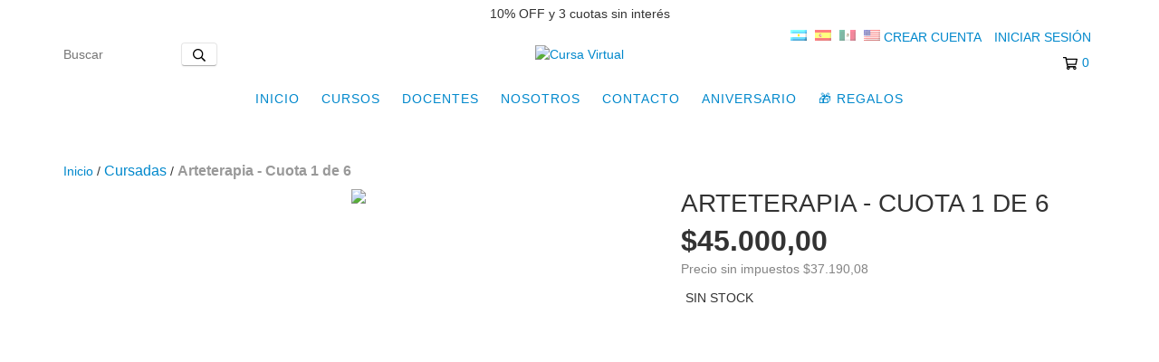

--- FILE ---
content_type: text/html; charset=UTF-8
request_url: https://cursavirtualtienda.com.ar/productos/arteterapia-cuota-1-de-6/
body_size: 108910
content:
<!DOCTYPE html>
<html xmlns="http://www.w3.org/1999/xhtml" xmlns:fb="http://www.facebook.com/2008/fbml" xmlns:og="http://opengraphprotocol.org/schema/" lang="es">
<head>
    <link rel="preconnect" href="https://acdn-us.mitiendanube.com" />
    <link rel="dns-prefetch" href="https://acdn-us.mitiendanube.com" />
    <link rel="preconnect" href="https://fonts.googleapis.com" />
    <link rel="preconnect" href="https://fonts.gstatic.com" crossorigin />
    <meta http-equiv="Content-Type" content="text/html; charset=utf-8" />
    <meta http-equiv="X-UA-Compatible" content="IE=edge,chrome=1" />
    <meta name="viewport" content="width=device-width, initial-scale=1" />
    <title>Arteterapia - Curso Virtual</title>
    <meta name="description" content="Inscribite en el curso de Arteterapia y accedé a contenidos ilimitados. ¡Comenzá tu camino de sanación hoy!" />
    <link rel="preload" as="style" href="//fonts.googleapis.com/css?family=Montserrat:400,700&amp;display=swap" />
    <link rel="preload" href="//acdn-us.mitiendanube.com/stores/002/057/777/themes/new_linkedman/dart-custom-27621171bd5a5cdfcd425b0069ad2b3f.css" as="style" />

    
    
    
                        <link rel="preload" fetchpriority="high" as="image" href="//acdn-us.mitiendanube.com/stores/002/057/777/products/inscripcion-cerrada-arteterapiab-67ca0540f711d69c9f17695131239466-480-0.webp" imagesrcset="//acdn-us.mitiendanube.com/stores/002/057/777/products/inscripcion-cerrada-arteterapiab-67ca0540f711d69c9f17695131239466-480-0.webp 480w, //acdn-us.mitiendanube.com/stores/002/057/777/products/inscripcion-cerrada-arteterapiab-67ca0540f711d69c9f17695131239466-640-0.webp 640w, //acdn-us.mitiendanube.com/stores/002/057/777/products/inscripcion-cerrada-arteterapiab-67ca0540f711d69c9f17695131239466-1024-1024.webp 1024w">
            

    
<meta property="og:site_name" content="Cursa Virtual" />


<meta property="fb:app_id" content="107147892676939" />








	
	<meta property="og:url" content="https://cursavirtualtienda.com.ar/productos/arteterapia-cuota-1-de-6/" />
	<meta property="og:title" content="Arteterapia - Cuota 1 de 6" />
	<meta property="og:description" content="Inscribite en el curso de Arteterapia y accedé a contenidos ilimitados. ¡Comenzá tu camino de sanación hoy!" />
	<meta property="og:type" content="tiendanube:product" />
	<meta property="og:image" content="http://acdn-us.mitiendanube.com/stores/002/057/777/products/inscripcion-cerrada-arteterapiab-67ca0540f711d69c9f17695131239466-640-0.webp" />
	<meta property="og:image:secure_url" content="https://acdn-us.mitiendanube.com/stores/002/057/777/products/inscripcion-cerrada-arteterapiab-67ca0540f711d69c9f17695131239466-640-0.webp" />
		    <meta property="tiendanube:price" content="45000" />
			    <meta property="tiendanube:stock" content="0" />
	
	
	<meta name="twitter:card" content="product">
	<meta name="twitter:url" content="https://cursavirtualtienda.com.ar/productos/arteterapia-cuota-1-de-6/">
	<meta name="twitter:image:src" content="http://acdn-us.mitiendanube.com/stores/002/057/777/products/inscripcion-cerrada-arteterapiab-67ca0540f711d69c9f17695131239466-640-0.webp">
		<meta name="twitter:title" content="Arteterapia - Cuota 1 de 6">
	<meta name="twitter:data1" content="$45.000,00 ARS">
	<meta name="twitter:label1" content="Precio">
	<meta name="twitter:data2" content="No">
	<meta name="twitter:label2" content="Stock">




    
    
    <style>

        
        



    
    @import url('//fonts.googleapis.com/css?family=Montserrat:400,700&display=swap');

 
        
        



.badge,.label,sub,sup{vertical-align:baseline}.btn,img{vertical-align:middle}.img-polaroid,body,select{background-color:#fff}.breadcrumb,.carousel-indicators,.dropdown-menu,.media-list,.nav,.pager,.thumbnails{list-style:none}.container-fluid:after,.container:after,.dl-horizontal:after,.row-fluid:after,.row:after{clear:both}.btn-group>.btn.active,.btn-group>.btn:active,.btn-group>.btn:focus,.btn-group>.btn:hover,.input-append .uneditable-input:focus,.input-append input:focus,.input-append select:focus,.input-prepend .uneditable-input:focus,.input-prepend input:focus,.input-prepend select:focus{z-index:2}.dropdown,.dropup,sub,sup{position:relative}article,aside,details,figcaption,figure,footer,header,hgroup,nav,section{display:block}audio,canvas,video{display:inline-block}audio:not([controls]){display:none}html{font-size:100%;-webkit-text-size-adjust:100%;-ms-text-size-adjust:100%}a:focus{outline:#333 dotted thin;outline:-webkit-focus-ring-color auto 5px;outline-offset:-2px}a:active,a:hover{outline:0}sub,sup{font-size:75%;line-height:0}sup{top:-.5em}sub{bottom:-.25em}img{width:auto\9;height:auto;max-width:100%;border:0;-ms-interpolation-mode:bicubic}#map_canvas img,.google-maps img{max-width:none}button,input,select,textarea{margin:0;font-size:100%;vertical-align:middle}button::-moz-focus-inner,input::-moz-focus-inner{padding:0;border:0}button,html input[type=button],input[type=reset],input[type=submit]{cursor:pointer;-webkit-appearance:button}button,input[type=button],input[type=checkbox],input[type=radio],input[type=reset],input[type=submit],label,select{cursor:pointer}input[type=search]{-webkit-box-sizing:content-box;-moz-box-sizing:content-box;box-sizing:content-box;-webkit-appearance:textfield}input[type=search]::-webkit-search-cancel-button,input[type=search]::-webkit-search-decoration{-webkit-appearance:none}textarea{overflow:auto}.dropdown-menu,.popover{-webkit-background-clip:padding-box}body{margin:0;font-family:"Helvetica Neue",Helvetica,Arial,sans-serif;font-size:14px;line-height:20px;color:#333}.row-fluid:after,.row-fluid:before,.row:after,.row:before{display:table;line-height:0;content:""}a{color:#08c;text-decoration:none}a:focus,a:hover{text-decoration:underline}.row{margin-left:-20px}[class*=span]{float:left;min-height:1px;margin-left:20px}.container,.navbar-fixed-bottom .container,.navbar-fixed-top .container,.navbar-static-top .container{width:980px}.span12{width:940px}.span11{width:860px}.span10{width:780px}.span9{width:700px}.span8{width:620px}.span7{width:540px}.span6{width:460px}.span5{width:380px}.span4{width:300px}.span3{width:220px}.span2{width:140px}.span1{width:60px}.row-fluid,.row-fluid .span12{width:100%}.offset12{margin-left:980px}.offset11{margin-left:900px}.offset10{margin-left:820px}.offset9{margin-left:740px}.offset8{margin-left:660px}.offset7{margin-left:580px}.offset6{margin-left:500px}.offset5{margin-left:420px}.offset4{margin-left:340px}.offset3{margin-left:260px}.offset2{margin-left:180px}.offset1{margin-left:100px}.row-fluid [class*=span]{display:block;float:left;width:100%;min-height:20px;margin-left:2.127659574468085%;-webkit-box-sizing:border-box;-moz-box-sizing:border-box;box-sizing:border-box}.row-fluid [class*=span]:first-child{margin-left:0}.row-fluid .controls-row [class*=span]+[class*=span]{margin-left:2.127659574468085%}.row-fluid .span11{width:91.48936170212765%}.row-fluid .span10{width:82.97872340425532%}.row-fluid .span9{width:74.46808510638297%}.row-fluid .span8{width:65.95744680851064%}.row-fluid .span7{width:57.44680851063829%}.row-fluid .span6{width:48.93617021276595%}.row-fluid .span5{width:40.42553191489362%}.row-fluid .span4{width:31.914893617021278%}.row-fluid .span3{width:23.404255319148934%}.row-fluid .span2{width:14.893617021276595%}.row-fluid .span1{width:6.382978723404255%}.row-fluid .offset12{margin-left:104.25531914893617%}.row-fluid .offset12:first-child{margin-left:102.12765957446808%}.row-fluid .offset11{margin-left:95.74468085106382%}.row-fluid .offset11:first-child{margin-left:93.61702127659574%}.row-fluid .offset10{margin-left:87.23404255319149%}.row-fluid .offset10:first-child{margin-left:85.1063829787234%}.row-fluid .offset9{margin-left:78.72340425531914%}.row-fluid .offset9:first-child{margin-left:76.59574468085106%}.row-fluid .offset8{margin-left:70.2127659574468%}.row-fluid .offset8:first-child{margin-left:68.08510638297872%}.row-fluid .offset7{margin-left:61.70212765957446%}.row-fluid .offset7:first-child{margin-left:59.574468085106375%}.row-fluid .offset6{margin-left:53.191489361702125%}.row-fluid .offset6:first-child{margin-left:51.063829787234035%}.row-fluid .offset5{margin-left:44.68085106382979%}.row-fluid .offset5:first-child{margin-left:42.5531914893617%}.row-fluid .offset4{margin-left:36.170212765957444%}.row-fluid .offset4:first-child{margin-left:34.04255319148936%}.row-fluid .offset3{margin-left:27.659574468085104%}.row-fluid .offset3:first-child{margin-left:25.53191489361702%}.row-fluid .offset2{margin-left:19.148936170212764%}.row-fluid .offset2:first-child{margin-left:17.02127659574468%}.row-fluid .offset1{margin-left:10.638297872340425%}.row-fluid .offset1:first-child{margin-left:8.51063829787234%}.row-fluid [class*=span].hide,[class*=span].hide{display:none}.container-fluid:after,.container-fluid:before,.container:after,.container:before{display:table;line-height:0;content:""}.row-fluid [class*=span].pull-right,[class*=span].pull-right{float:right}.container{margin-right:auto;margin-left:auto}.container-fluid{padding-right:20px;padding-left:20px}p{margin:0 0 10px}.lead{margin-bottom:20px;font-size:21px;font-weight:200;line-height:30px}dd,dt,li{line-height:20px}small{font-size:85%}strong{font-weight:700}em{font-style:italic}address,cite{font-style:normal}.muted{color:#999}a.muted:focus,a.muted:hover{color:grey}.text-warning{color:#c09853}a.text-warning:focus,a.text-warning:hover{color:#a47e3c}.text-error{color:#b94a48}a.text-error:focus,a.text-error:hover{color:#953b39}.text-info{color:#3a87ad}a.text-info:focus,a.text-info:hover{color:#2d6987}.text-success{color:#468847}a.text-success:focus,a.text-success:hover{color:#356635}.text-left{text-align:left}.text-right{text-align:right}.text-center{text-align:center}h1,h2,h3,h4,h5,h6{margin:10px 0;font-family:inherit;font-weight:700;line-height:20px;color:inherit;text-rendering:optimizelegibility}h1 small,h2 small,h3 small,h4 small,h5 small,h6 small{font-weight:400;line-height:1;color:#999}.page-header{padding-bottom:9px;margin:20px 0 30px;border-bottom:1px solid #eee}blockquote p,ol ol,ol ul,ul ol,ul ul{margin-bottom:0}address,dl,legend,pre.prettyprint{margin-bottom:20px}ol,ul{padding:0;margin:0 0 10px 25px}ol.inline,ol.unstyled,ul.inline,ul.unstyled{margin-left:0;list-style:none}ol.inline>li,ul.inline>li{display:inline-block;padding-right:5px;padding-left:5px}dt{font-weight:700}dd{margin-left:10px}.dl-horizontal:after,.dl-horizontal:before{display:table;line-height:0;content:""}address,blockquote small,pre{line-height:20px;display:block}.dl-horizontal dt{float:left;width:160px;overflow:hidden;clear:left;text-align:right;text-overflow:ellipsis;white-space:nowrap}.clearfix:after,.controls-row:after,.dropdown-menu>li>a,.form-actions:after,.form-horizontal .control-group:after,.modal-footer:after,.nav-pills:after,.nav-tabs:after,.navbar-form:after,.navbar-inner:after,.pager:after,.thumbnails:after{clear:both}pre,pre code{white-space:pre}.dl-horizontal dd{margin-left:180px}hr{margin:20px 0;border:0;border-top:1px solid #eee;border-bottom:1px solid #fff}abbr[data-original-title],abbr[title]{cursor:help;border-bottom:1px dotted #999}abbr.initialism{font-size:90%;text-transform:uppercase}.btn{padding:4px 12px;font-size:14px;line-height:20px;color:#333;text-shadow:0 1px 1px rgba(255,255,255,.75);cursor:pointer;background-color:#f5f5f5;background-image:-moz-linear-gradient(top,#fff,#e6e6e6);background-image:-webkit-gradient(linear,0 0,0 100%,from(#fff),to(#e6e6e6));background-image:-webkit-linear-gradient(top,#fff,#e6e6e6);background-image:-o-linear-gradient(top,#fff,#e6e6e6);background-image:linear-gradient(to bottom,#fff,#e6e6e6);border:1px solid #ccc;border-color:#e6e6e6 #e6e6e6 #bfbfbf;border-color:rgba(0,0,0,.1) rgba(0,0,0,.1) rgba(0,0,0,.25);border-bottom-color:#b3b3b3;-webkit-border-radius:4px;-moz-border-radius:4px;border-radius:4px;filter:progid: DXImageTransform.Microsoft.gradient(startColorstr='#ffffffff', endColorstr='#ffe6e6e6', GradientType=0);filter:progid: DXImageTransform.Microsoft.gradient(enabled=false);-webkit-box-shadow:inset 0 1px 0 rgba(255,255,255,.2),0 1px 2px rgba(0,0,0,.05);-moz-box-shadow:inset 0 1px 0 rgba(255,255,255,.2),0 1px 2px rgba(0,0,0,.05);box-shadow:inset 0 1px 0 rgba(255,255,255,.2),0 1px 2px rgba(0,0,0,.05)}.btn-danger,.btn-info,.btn-inverse,.btn-primary,.btn-success,.btn-warning,.navbar .btn-navbar{text-shadow:0 -1px 0 rgba(0,0,0,.25)}.btn.active,.btn.disabled,.btn:active,.btn:focus,.btn:hover,.btn[disabled]{color:#333;background-color:#e6e6e6}.btn:focus,.btn:hover{color:#333;text-decoration:none;background-position:0 -15px;-webkit-transition:background-position .1s linear;-moz-transition:background-position .1s linear;-o-transition:background-position .1s linear;transition:background-position .1s linear}.btn:focus{outline:#333 dotted thin;outline:-webkit-focus-ring-color auto 5px;outline-offset:-2px}.btn.active,.btn:active{background-color:#ccc\9;background-image:none;outline:0;-webkit-box-shadow:inset 0 2px 4px rgba(0,0,0,.15),0 1px 2px rgba(0,0,0,.05);-moz-box-shadow:inset 0 2px 4px rgba(0,0,0,.15),0 1px 2px rgba(0,0,0,.05);box-shadow:inset 0 2px 4px rgba(0,0,0,.15),0 1px 2px rgba(0,0,0,.05)}.btn.disabled,.btn[disabled]{cursor:default;background-image:none;opacity:.65;filter:alpha(opacity=65);-webkit-box-shadow:none;-moz-box-shadow:none;box-shadow:none}.breadcrumb{padding:8px 15px;margin:0 0 20px;background-color:#f5f5f5;border-radius:4px}.breadcrumb>li{display:inline-block;text-shadow:0 1px 0 #fff}.breadcrumb>li>.divider{padding:0 5px;color:#ccc}.breadcrumb>.active{color:#999}.pull-right{float:right}.pull-left{float:left}.hide{display:none}.hidden-important{display:none!important}.show{display:block}.invisible{visibility:hidden}.affix{position:fixed}
.clearfix:after,.clearfix:before{display:table;line-height:0}.hide-text{font:0/0 a;color:transparent;text-shadow:none;background-color:transparent;border:0}.input-block-level{display:block;width:100%;min-height:30px;-webkit-box-sizing:border-box;-moz-box-sizing:border-box;box-sizing:border-box}@-ms-viewport{width:device-width}.hidden{display:none}.hidden-desktop,.visible-phone,.visible-tablet{display:none!important}.visible-desktop{display:inherit!important}.quick-content{width:775px}nav.mobile{display:none;border:none}@media (min-width:770px) and (max-width:979px){.hidden-desktop{display:inherit!important}.visible-desktop{display:none!important}.visible-tablet{display:inherit!important}.hidden-tablet{display:none!important}.quick-content{width:100%}}@media (max-width:769px){.hidden-desktop{display:inherit!important}.visible-desktop{display:none!important}.visible-phone{display:inherit!important}.hidden-phone{display:none!important}.quick-content{width:100%}nav.mobile{display:block;padding:10px 0}#menu,.col-price,.firstrow{display:none}}.visible-print{display:none!important}@media print{.visible-print{display:inherit!important}.hidden-print{display:none!important}}@media (min-width:1200px){.row-fluid:after,.row-fluid:before,.row:after,.row:before{display:table;line-height:0;content:""}.row-fluid:after,.row:after{clear:both}.row{margin-left:-30px}[class*=span]{float:left;min-height:1px;margin-left:30px}.container,.navbar-fixed-bottom .container,.navbar-fixed-top .container,.navbar-static-top .container{width:980px}.span12{width:1170px}.span11{width:1070px}.span10{width:970px}.span9{width:870px}.span8{width:770px}.span7{width:670px}.span6{width:570px}.span5{width:470px}.span4{width:370px}.span3{width:270px}.span2{width:170px}.span1{width:70px}.offset12{margin-left:1230px}.offset11{margin-left:1130px}.offset10{margin-left:1030px}.offset9{margin-left:930px}.offset8{margin-left:830px}.offset7{margin-left:730px}.offset6{margin-left:630px}.offset5{margin-left:530px}.offset4{margin-left:430px}.offset3{margin-left:330px}.offset2{margin-left:230px}.offset1{margin-left:130px}.row-fluid{width:100%}.row-fluid [class*=span]{display:block;float:left;width:100%;min-height:20px;margin-left:2.564102564102564%;-webkit-box-sizing:border-box;-moz-box-sizing:border-box;box-sizing:border-box}.row-fluid [class*=span]:first-child{margin-left:0}.row-fluid #twitter [class*=span]{margin-left:10px;width:47%}.row-fluid .controls-row [class*=span]+[class*=span]{margin-left:2.564102564102564%}.row-fluid .span12{width:100%}.row-fluid .span11{width:91.45299145299145%}.row-fluid .span10{width:82.90598290598291%}.row-fluid .span9{width:74.35897435897436%}.row-fluid .span8{width:65.81196581196582%}.row-fluid .span7{width:57.26495726495726%}.row-fluid .span6{width:48.717948717948715%}.row-fluid .span5{width:40.17094017094017%}.row-fluid .span4{width:31.623931623931625%}.row-fluid .span3{width:23.076923076923077%}.row-fluid .span2{width:14.52991452991453%}.row-fluid .span1{width:5.982905982905983%}.row-fluid .offset12{margin-left:105.12820512820512%}.row-fluid .offset12:first-child{margin-left:102.56410256410257%}.row-fluid .offset11{margin-left:96.58119658119658%}.row-fluid .offset11:first-child{margin-left:94.01709401709402%}.row-fluid .offset10{margin-left:88.03418803418803%}.row-fluid .offset10:first-child{margin-left:85.47008547008548%}.row-fluid .offset9{margin-left:79.48717948717949%}.row-fluid .offset9:first-child{margin-left:76.92307692307693%}.row-fluid .offset8{margin-left:70.94017094017094%}.row-fluid .offset8:first-child{margin-left:68.37606837606839%}.row-fluid .offset7{margin-left:62.393162393162385%}.row-fluid .offset7:first-child{margin-left:59.82905982905982%}.row-fluid .offset6{margin-left:53.84615384615384%}.row-fluid .offset6:first-child{margin-left:51.28205128205128%}.row-fluid .offset5{margin-left:45.299145299145295%}.row-fluid .offset5:first-child{margin-left:42.73504273504273%}.row-fluid .offset4{margin-left:36.75213675213675%}.row-fluid .offset4:first-child{margin-left:34.18803418803419%}.row-fluid .offset3{margin-left:28.205128205128204%}.row-fluid .offset3:first-child{margin-left:25.641025641025642%}.row-fluid .offset2{margin-left:19.65811965811966%}.row-fluid .offset2:first-child{margin-left:17.094017094017094%}.row-fluid .offset1{margin-left:11.11111111111111%}.row-fluid .offset1:first-child{margin-left:8.547008547008547%}.uneditable-input,input,textarea{margin-left:0}.controls-row [class*=span]+[class*=span]{margin-left:30px}.uneditable-input.span12,input.span12,textarea.span12{width:1156px}.uneditable-input.span11,input.span11,textarea.span11{width:1056px}.uneditable-input.span10,input.span10,textarea.span10{width:956px}.uneditable-input.span9,input.span9,textarea.span9{width:856px}.uneditable-input.span8,input.span8,textarea.span8{width:756px}.uneditable-input.span7,input.span7,textarea.span7{width:656px}.uneditable-input.span6,input.span6,textarea.span6{width:556px}.uneditable-input.span5,input.span5,textarea.span5{width:456px}.uneditable-input.span4,input.span4,textarea.span4{width:356px}.uneditable-input.span3,input.span3,textarea.span3{width:256px}.uneditable-input.span2,input.span2,textarea.span2{width:156px}.uneditable-input.span1,input.span1,textarea.span1{width:56px}.thumbnails{margin-left:-30px}.thumbnails>li{margin-left:30px}.row-fluid .thumbnails{margin-left:0}}@media (min-width:770px) and (max-width:979px){.row-fluid:after,.row-fluid:before,.row:after,.row:before{display:table;line-height:0;content:""}.row-fluid:after,.row:after{clear:both}.row{margin-left:-20px}[class*=span]{float:left;min-height:1px;margin-left:20px}.container,.navbar-fixed-bottom .container,.navbar-fixed-top .container,.navbar-static-top .container,.span12{width:724px}.span11{width:662px}.span10{width:600px}.span9{width:538px}.span8{width:476px}.span7{width:414px}.span6{width:352px}.span5{width:290px}.span4{width:228px}.span3{width:166px}.span2{width:104px}.span1{width:42px}.row-fluid,.row-fluid .span12{width:100%}.offset12{margin-left:764px}.offset11{margin-left:702px}.offset10{margin-left:640px}.offset9{margin-left:578px}.offset8{margin-left:516px}.offset7{margin-left:454px}.offset6{margin-left:392px}.offset5{margin-left:330px}.offset4{margin-left:268px}.offset3{margin-left:206px}.offset2{margin-left:144px}.offset1{margin-left:82px}.row-fluid [class*=span]{display:block;float:left;width:100%;min-height:20px;margin-left:2.7624309392265194%;-webkit-box-sizing:border-box;-moz-box-sizing:border-box;box-sizing:border-box}.row-fluid [class*=span]:first-child{margin-left:0}.row-fluid .controls-row [class*=span]+[class*=span]{margin-left:2.7624309392265194%}.row-fluid .span11{width:91.43646408839778%}.row-fluid .span10{width:82.87292817679558%}.row-fluid .span9{width:74.30939226519337%}.row-fluid .span8{width:65.74585635359117%}.row-fluid .span7{width:57.18232044198895%}.row-fluid .span6{width:48.61878453038674%}.row-fluid .span5{width:40.05524861878453%}.row-fluid .span4{width:31.491712707182323%}.row-fluid .span3{width:22.92817679558011%}.row-fluid .span2{width:14.3646408839779%}.row-fluid .span1{width:5.801104972375691%}.row-fluid .offset12{margin-left:105.52486187845304%}.row-fluid .offset12:first-child{margin-left:102.76243093922652%}.row-fluid .offset11{margin-left:96.96132596685082%}.row-fluid .offset11:first-child{margin-left:94.1988950276243%}.row-fluid .offset10{margin-left:88.39779005524862%}.row-fluid .offset10:first-child{margin-left:85.6353591160221%}.row-fluid .offset9{margin-left:79.8342541436464%}.row-fluid .offset9:first-child{margin-left:77.07182320441989%}.row-fluid .offset8{margin-left:71.2707182320442%}.row-fluid .offset8:first-child{margin-left:68.50828729281768%}.row-fluid .offset7{margin-left:62.70718232044199%}.row-fluid .offset7:first-child{margin-left:59.94475138121547%}.row-fluid .offset6{margin-left:54.14364640883978%}.row-fluid .offset6:first-child{margin-left:51.38121546961326%}.row-fluid .offset5{margin-left:45.58011049723757%}.row-fluid .offset5:first-child{margin-left:42.81767955801105%}.row-fluid .offset4{margin-left:37.01657458563536%}.row-fluid .offset4:first-child{margin-left:34.25414364640884%}.row-fluid .offset3{margin-left:28.45303867403315%}.row-fluid .offset3:first-child{margin-left:25.69060773480663%}.row-fluid .offset2{margin-left:19.88950276243094%}.row-fluid .offset2:first-child{margin-left:17.12707182320442%}.row-fluid .offset1{margin-left:11.32596685082873%}.row-fluid .offset1:first-child{margin-left:8.56353591160221%}.uneditable-input,input,textarea{margin-left:0}.controls-row [class*=span]+[class*=span]{margin-left:20px}.uneditable-input.span12,input.span12,textarea.span12{width:710px}.uneditable-input.span11,input.span11,textarea.span11{width:648px}.uneditable-input.span10,input.span10,textarea.span10{width:586px}.uneditable-input.span9,input.span9,textarea.span9{width:524px}.uneditable-input.span8,input.span8,textarea.span8{width:462px}.uneditable-input.span7,input.span7,textarea.span7{width:400px}.uneditable-input.span6,input.span6,textarea.span6{width:338px}.uneditable-input.span5,input.span5,textarea.span5{width:276px}.uneditable-input.span4,input.span4,textarea.span4{width:214px}.uneditable-input.span3,input.span3,textarea.span3{width:152px}.uneditable-input.span2,input.span2,textarea.span2{width:90px}.uneditable-input.span1,input.span1,textarea.span1{width:28px}}@media (max-width:769px){body{padding:0;}.navbar-fixed-bottom,.navbar-fixed-top,.navbar-static-top{margin-right:-20px;margin-left:-20px}.controls-row [class*=span]+[class*=span],.dl-horizontal dd,.row,.row-fluid [class*=offset]:first-child,.thumbnails,.thumbnails>li{margin-left:0}.container-fluid{padding:0}.dl-horizontal dt{float:none;width:auto;clear:none;text-align:left}.container{width:auto;padding:0}.row-fluid{width:100%}.thumbnails>li{float:none}.row-fluid [class*=span],.uneditable-input[class*=span],[class*=span]{display:block;float:none;width:100%;margin-left:0;-webkit-box-sizing:border-box;-moz-box-sizing:border-box;box-sizing:border-box}.row-fluid .span12,.span12{width:100%;-webkit-box-sizing:border-box;-moz-box-sizing:border-box;box-sizing:border-box}.input-large,.input-xlarge,.input-xxlarge,.uneditable-input,input[class*=span],select[class*=span],textarea[class*=span]{display:block;width:100%;min-height:30px;-webkit-box-sizing:border-box;-moz-box-sizing:border-box;box-sizing:border-box}.input-append input,.input-append input[class*=span],.input-prepend input,.input-prepend input[class*=span]{display:inline-block;width:auto}.modal{position:fixed;top:20px;right:20px;left:20px;width:auto;margin:0}.modal.fade{top:-100px}.modal.fade.in{top:20px}}@media (max-width:480px){.form-horizontal .controls,.media-object{margin-left:0}.nav-collapse{-webkit-transform:translate3d(0,0,0)}.page-header h1 small{display:block;line-height:20px}input[type=radio],input[type=checkbox]{border:1px solid #ccc}.form-horizontal .control-label{float:none;width:auto;padding-top:0;text-align:left}.form-horizontal .control-list{padding-top:0}.form-horizontal .form-actions{padding-right:10px;padding-left:10px}.media .pull-left,.media .pull-right{display:block;float:none;margin-bottom:10px}.media-object{margin-right:0}.modal{top:10px;right:10px;left:10px}.modal-header .close{padding:10px;margin:-10px}.carousel-caption{position:static}}@media (max-width:979px){body{padding-top:0}.navbar-fixed-bottom,.navbar-fixed-top{position:static}.navbar-fixed-top{margin-bottom:20px}.navbar-fixed-bottom{margin-top:20px}.navbar-fixed-bottom .navbar-inner,.navbar-fixed-top .navbar-inner{padding:5px}.navbar .container{width:auto;padding:0}.navbar .brand{padding-right:10px;padding-left:10px;margin:0 0 0 -5px}.nav-collapse{clear:both}.nav-collapse .nav{float:none;margin:0 0 10px}.nav-collapse .dropdown-menu li+li a,.nav-collapse .nav>li>a{margin-bottom:2px}.nav-collapse .nav>li{float:none}.nav-collapse .nav>.divider-vertical{display:none}.nav-collapse .nav .nav-header{color:#777;text-shadow:none}.nav-collapse .dropdown-menu a,.nav-collapse .nav>li>a{padding:9px 15px;font-weight:700;color:#777;-webkit-border-radius:3px;-moz-border-radius:3px;border-radius:3px}.nav-collapse .btn{padding:4px 10px;font-weight:400;-webkit-border-radius:4px;-moz-border-radius:4px;border-radius:4px}.nav-collapse .dropdown-menu a:focus,.nav-collapse .dropdown-menu a:hover,.nav-collapse .nav>li>a:focus,.nav-collapse .nav>li>a:hover{background-color:#f2f2f2}.navbar-inverse .nav-collapse .dropdown-menu a,.navbar-inverse .nav-collapse .nav>li>a{color:#999}.navbar-inverse .nav-collapse .dropdown-menu a:focus,.navbar-inverse .nav-collapse .dropdown-menu a:hover,.navbar-inverse .nav-collapse .nav>li>a:focus,.navbar-inverse .nav-collapse .nav>li>a:hover{background-color:#111}.nav-collapse.in .btn-group{padding:0;margin-top:5px}.nav-collapse .dropdown-menu{position:static;top:auto;left:auto;display:none;float:none;max-width:none;padding:0;margin:0 15px;background-color:transparent;border:none;-webkit-border-radius:0;-moz-border-radius:0;border-radius:0;-webkit-box-shadow:none;-moz-box-shadow:none;box-shadow:none}.nav-collapse .open>.dropdown-menu{display:block}.nav-collapse .dropdown-menu .divider,.nav-collapse .dropdown-menu:after,.nav-collapse .dropdown-menu:before,.nav-collapse .nav>li>.dropdown-menu:after,.nav-collapse .nav>li>.dropdown-menu:before{display:none}.nav-collapse .navbar-form,.nav-collapse .navbar-search{float:none;padding:10px 15px;margin:10px 0;border-top:1px solid #f2f2f2;border-bottom:1px solid #f2f2f2;-webkit-box-shadow:inset 0 1px 0 rgba(255,255,255,.1),0 1px 0 rgba(255,255,255,.1);-moz-box-shadow:inset 0 1px 0 rgba(255,255,255,.1),0 1px 0 rgba(255,255,255,.1);box-shadow:inset 0 1px 0 rgba(255,255,255,.1),0 1px 0 rgba(255,255,255,.1)}.navbar-inverse .nav-collapse .navbar-form,.navbar-inverse .nav-collapse .navbar-search{border-top-color:#111;border-bottom-color:#111}.navbar .nav-collapse .nav.pull-right{float:none;margin-left:0}.nav-collapse,.nav-collapse.collapse{height:0;overflow:hidden}.navbar .btn-navbar{display:block}.navbar-static .navbar-inner{padding-right:10px;padding-left:10px}}@media (min-width:980px){.nav-collapse.collapse{height:auto!important;overflow:visible!important}}

.swiper-container{width:100%;margin:0 auto;position:relative;overflow:hidden;list-style:none;padding:0;z-index:1}.swiper-container-no-flexbox .swiper-slide{float:left}.swiper-container-vertical>.swiper-wrapper{-webkit-box-orient:vertical;-webkit-box-direction:normal;-webkit-flex-direction:column;-ms-flex-direction:column;flex-direction:column}.swiper-wrapper{position:relative;width:100%;height:100%;z-index:1;display:-webkit-box;display:-webkit-flex;display:-ms-flexbox;display:flex;-webkit-transition-property:-webkit-transform;transition-property:-webkit-transform;-o-transition-property:transform;transition-property:transform;transition-property:transform,-webkit-transform}.swiper-container-android .swiper-slide,.swiper-wrapper{-webkit-transform:translate3d(0,0,0);transform:translate3d(0,0,0)}.swiper-container-multirow>.swiper-wrapper{-webkit-flex-wrap:wrap;-ms-flex-wrap:wrap;flex-wrap:wrap}.swiper-container-free-mode>.swiper-wrapper{-webkit-transition-timing-function:ease-out;-o-transition-timing-function:ease-out;transition-timing-function:ease-out;margin:0 auto}.swiper-slide{-webkit-flex-shrink:0;-ms-flex-negative:0;flex-shrink:0;width:100%;height:100%;position:relative;-webkit-transition-property:-webkit-transform;transition-property:-webkit-transform;-o-transition-property:transform;transition-property:transform;transition-property:transform,-webkit-transform}.swiper-slide-invisible-blank{visibility:hidden}.swiper-container-autoheight,.swiper-container-autoheight .swiper-slide{height:auto}.swiper-container-autoheight .swiper-wrapper{-webkit-box-align:start;-webkit-align-items:flex-start;-ms-flex-align:start;align-items:flex-start;-webkit-transition-property:height,-webkit-transform;transition-property:height,-webkit-transform;-o-transition-property:transform,height;transition-property:transform,height;transition-property:transform,height,-webkit-transform}.swiper-container-3d{-webkit-perspective:1200px;perspective:1200px}.swiper-container-3d .swiper-cube-shadow,.swiper-container-3d .swiper-slide,.swiper-container-3d .swiper-slide-shadow-bottom,.swiper-container-3d .swiper-slide-shadow-left,.swiper-container-3d .swiper-slide-shadow-right,.swiper-container-3d .swiper-slide-shadow-top,.swiper-container-3d .swiper-wrapper{-webkit-transform-style:preserve-3d;transform-style:preserve-3d}.swiper-container-3d .swiper-slide-shadow-bottom,.swiper-container-3d .swiper-slide-shadow-left,.swiper-container-3d .swiper-slide-shadow-right,.swiper-container-3d .swiper-slide-shadow-top{position:absolute;left:0;top:0;width:100%;height:100%;pointer-events:none;z-index:10}.swiper-container-3d .swiper-slide-shadow-left{background-image:-webkit-gradient(linear,right top,left top,from(rgba(0,0,0,.5)),to(rgba(0,0,0,0)));background-image:-webkit-linear-gradient(right,rgba(0,0,0,.5),rgba(0,0,0,0));background-image:-o-linear-gradient(right,rgba(0,0,0,.5),rgba(0,0,0,0));background-image:linear-gradient(to left,rgba(0,0,0,.5),rgba(0,0,0,0))}.swiper-container-3d .swiper-slide-shadow-right{background-image:-webkit-gradient(linear,left top,right top,from(rgba(0,0,0,.5)),to(rgba(0,0,0,0)));background-image:-webkit-linear-gradient(left,rgba(0,0,0,.5),rgba(0,0,0,0));background-image:-o-linear-gradient(left,rgba(0,0,0,.5),rgba(0,0,0,0));background-image:linear-gradient(to right,rgba(0,0,0,.5),rgba(0,0,0,0))}.swiper-container-3d .swiper-slide-shadow-top{background-image:-webkit-gradient(linear,left bottom,left top,from(rgba(0,0,0,.5)),to(rgba(0,0,0,0)));background-image:-webkit-linear-gradient(bottom,rgba(0,0,0,.5),rgba(0,0,0,0));background-image:-o-linear-gradient(bottom,rgba(0,0,0,.5),rgba(0,0,0,0));background-image:linear-gradient(to top,rgba(0,0,0,.5),rgba(0,0,0,0))}.swiper-container-3d .swiper-slide-shadow-bottom{background-image:-webkit-gradient(linear,left top,left bottom,from(rgba(0,0,0,.5)),to(rgba(0,0,0,0)));background-image:-webkit-linear-gradient(top,rgba(0,0,0,.5),rgba(0,0,0,0));background-image:-o-linear-gradient(top,rgba(0,0,0,.5),rgba(0,0,0,0));background-image:linear-gradient(to bottom,rgba(0,0,0,.5),rgba(0,0,0,0))}.swiper-container-wp8-horizontal,.swiper-container-wp8-horizontal>.swiper-wrapper{-ms-touch-action:pan-y;touch-action:pan-y}.swiper-container-wp8-vertical,.swiper-container-wp8-vertical>.swiper-wrapper{-ms-touch-action:pan-x;touch-action:pan-x}.swiper-button-next,.swiper-button-prev{position:absolute;top:50%;z-index:10;width:30px;height:40px;margin-top:-25px;line-height:40px;color:#fff;text-align:center;cursor:pointer}.swiper-button-next.swiper-button-disabled,.swiper-button-prev.swiper-button-disabled{opacity:0;cursor:auto}.swiper-button-prev,.swiper-container-rtl .swiper-button-next{left:20px;right:auto}.swiper-button-next,.swiper-container-rtl .swiper-button-prev{right:20px;left:auto}.swiper-button-lock{display:none}.swiper-pagination{position:absolute;text-align:center;-webkit-transition:.3s opacity;-o-transition:.3s opacity;transition:.3s opacity;-webkit-transform:translate3d(0,0,0);transform:translate3d(0,0,0);z-index:10}.swiper-pagination.swiper-pagination-hidden{opacity:0}.swiper-container-horizontal>.swiper-pagination-bullets,.swiper-pagination-custom,.swiper-pagination-fraction{bottom:20px;left:0;width:100%}.swiper-pagination-bullets-dynamic{overflow:hidden;font-size:0}.swiper-pagination-bullets-dynamic .swiper-pagination-bullet{-webkit-transform:scale(.33);-ms-transform:scale(.33);transform:scale(.33);position:relative}.swiper-pagination-bullets-dynamic .swiper-pagination-bullet-active{-webkit-transform:scale(1);-ms-transform:scale(1);transform:scale(1)}.swiper-pagination-bullets-dynamic .swiper-pagination-bullet-active-main{-webkit-transform:scale(1);-ms-transform:scale(1);transform:scale(1)}.swiper-pagination-bullets-dynamic .swiper-pagination-bullet-active-prev{-webkit-transform:scale(.66);-ms-transform:scale(.66);transform:scale(.66)}.swiper-pagination-bullets-dynamic .swiper-pagination-bullet-active-prev-prev{-webkit-transform:scale(.33);-ms-transform:scale(.33);transform:scale(.33)}.swiper-pagination-bullets-dynamic .swiper-pagination-bullet-active-next{-webkit-transform:scale(.66);-ms-transform:scale(.66);transform:scale(.66)}.swiper-pagination-bullets-dynamic .swiper-pagination-bullet-active-next-next{-webkit-transform:scale(.33);-ms-transform:scale(.33);transform:scale(.33)}.swiper-pagination-bullet{width:8px;height:8px;display:inline-block;border-radius:100%;background:#000;opacity:.2}button.swiper-pagination-bullet{border:none;margin:0;padding:0;-webkit-box-shadow:none;box-shadow:none;-webkit-appearance:none;-moz-appearance:none;appearance:none}.swiper-pagination-clickable .swiper-pagination-bullet{cursor:pointer}.swiper-pagination-bullet-active{opacity:1;background:#007aff}.swiper-container-vertical>.swiper-pagination-bullets{right:10px;top:50%;-webkit-transform:translate3d(0,-50%,0);transform:translate3d(0,-50%,0)}.swiper-container-vertical>.swiper-pagination-bullets .swiper-pagination-bullet{margin:6px 0;display:block}.swiper-container-vertical>.swiper-pagination-bullets.swiper-pagination-bullets-dynamic{top:50%;-webkit-transform:translateY(-50%);-ms-transform:translateY(-50%);transform:translateY(-50%);width:8px}.swiper-container-vertical>.swiper-pagination-bullets.swiper-pagination-bullets-dynamic .swiper-pagination-bullet{display:inline-block;-webkit-transition:.2s top,.2s -webkit-transform;transition:.2s top,.2s -webkit-transform;-o-transition:.2s transform,.2s top;transition:.2s transform,.2s top;transition:.2s transform,.2s top,.2s -webkit-transform}.swiper-container-horizontal>.swiper-pagination-bullets .swiper-pagination-bullet{margin:0 4px}.swiper-container-horizontal>.swiper-pagination-bullets.swiper-pagination-bullets-dynamic{left:50%;-webkit-transform:translateX(-50%);-ms-transform:translateX(-50%);transform:translateX(-50%);white-space:nowrap}.swiper-container-horizontal>.swiper-pagination-bullets.swiper-pagination-bullets-dynamic .swiper-pagination-bullet{-webkit-transition:.2s left,.2s -webkit-transform;transition:.2s left,.2s -webkit-transform;-o-transition:.2s transform,.2s left;transition:.2s transform,.2s left;transition:.2s transform,.2s left,.2s -webkit-transform}.swiper-container-horizontal.swiper-container-rtl>.swiper-pagination-bullets-dynamic .swiper-pagination-bullet{-webkit-transition:.2s right,.2s -webkit-transform;transition:.2s right,.2s -webkit-transform;-o-transition:.2s transform,.2s right;transition:.2s transform,.2s right;transition:.2s transform,.2s right,.2s -webkit-transform}.swiper-pagination-progressbar{background:rgba(0,0,0,.25);position:absolute}.swiper-pagination-progressbar .swiper-pagination-progressbar-fill{background:#007aff;position:absolute;left:0;top:0;width:100%;height:100%;-webkit-transform:scale(0);-ms-transform:scale(0);transform:scale(0);-webkit-transform-origin:left top;-ms-transform-origin:left top;transform-origin:left top}.swiper-container-rtl .swiper-pagination-progressbar .swiper-pagination-progressbar-fill{-webkit-transform-origin:right top;-ms-transform-origin:right top;transform-origin:right top}.swiper-container-horizontal>.swiper-pagination-progressbar,.swiper-container-vertical>.swiper-pagination-progressbar.swiper-pagination-progressbar-opposite{width:100%;height:4px;left:0;top:0}.swiper-container-horizontal>.swiper-pagination-progressbar.swiper-pagination-progressbar-opposite,.swiper-container-vertical>.swiper-pagination-progressbar{width:4px;height:100%;left:0;top:0}.swiper-pagination-white .swiper-pagination-bullet-active{background:#fff}.swiper-pagination-progressbar.swiper-pagination-white{background:rgba(255,255,255,.25)}.swiper-pagination-progressbar.swiper-pagination-white .swiper-pagination-progressbar-fill{background:#fff}.swiper-pagination-black .swiper-pagination-bullet-active{background:#000}.swiper-pagination-progressbar.swiper-pagination-black{background:rgba(0,0,0,.25)}.swiper-pagination-progressbar.swiper-pagination-black .swiper-pagination-progressbar-fill{background:#000}.swiper-pagination-lock{display:none}.swiper-lazy-preloader{width:42px;height:42px;position:absolute;left:50%;top:50%;margin-left:-21px;margin-top:-21px;z-index:10;-webkit-transform-origin:50%;-ms-transform-origin:50%;transform-origin:50%;-webkit-animation:swiper-preloader-spin 1s steps(12,end) infinite;animation:swiper-preloader-spin 1s steps(12,end) infinite}.swiper-lazy-preloader:after{display:block;content:'';width:100%;height:100%;background-image:url("data:image/svg+xml;charset=utf-8,%3Csvg%20viewBox%3D'0%200%20120%20120'%20xmlns%3D'http%3A%2F%2Fwww.w3.org%2F2000%2Fsvg'%20xmlns%3Axlink%3D'http%3A%2F%2Fwww.w3.org%2F1999%2Fxlink'%3E%3Cdefs%3E%3Cline%20id%3D'l'%20x1%3D'60'%20x2%3D'60'%20y1%3D'7'%20y2%3D'27'%20stroke%3D'%236c6c6c'%20stroke-width%3D'11'%20stroke-linecap%3D'round'%2F%3E%3C%2Fdefs%3E%3Cg%3E%3Cuse%20xlink%3Ahref%3D'%23l'%20opacity%3D'.27'%2F%3E%3Cuse%20xlink%3Ahref%3D'%23l'%20opacity%3D'.27'%20transform%3D'rotate(30%2060%2C60)'%2F%3E%3Cuse%20xlink%3Ahref%3D'%23l'%20opacity%3D'.27'%20transform%3D'rotate(60%2060%2C60)'%2F%3E%3Cuse%20xlink%3Ahref%3D'%23l'%20opacity%3D'.27'%20transform%3D'rotate(90%2060%2C60)'%2F%3E%3Cuse%20xlink%3Ahref%3D'%23l'%20opacity%3D'.27'%20transform%3D'rotate(120%2060%2C60)'%2F%3E%3Cuse%20xlink%3Ahref%3D'%23l'%20opacity%3D'.27'%20transform%3D'rotate(150%2060%2C60)'%2F%3E%3Cuse%20xlink%3Ahref%3D'%23l'%20opacity%3D'.37'%20transform%3D'rotate(180%2060%2C60)'%2F%3E%3Cuse%20xlink%3Ahref%3D'%23l'%20opacity%3D'.46'%20transform%3D'rotate(210%2060%2C60)'%2F%3E%3Cuse%20xlink%3Ahref%3D'%23l'%20opacity%3D'.56'%20transform%3D'rotate(240%2060%2C60)'%2F%3E%3Cuse%20xlink%3Ahref%3D'%23l'%20opacity%3D'.66'%20transform%3D'rotate(270%2060%2C60)'%2F%3E%3Cuse%20xlink%3Ahref%3D'%23l'%20opacity%3D'.75'%20transform%3D'rotate(300%2060%2C60)'%2F%3E%3Cuse%20xlink%3Ahref%3D'%23l'%20opacity%3D'.85'%20transform%3D'rotate(330%2060%2C60)'%2F%3E%3C%2Fg%3E%3C%2Fsvg%3E");background-position:50%;background-size:100%;background-repeat:no-repeat}.swiper-lazy-preloader-white:after{background-image:url("data:image/svg+xml;charset=utf-8,%3Csvg%20viewBox%3D'0%200%20120%20120'%20xmlns%3D'http%3A%2F%2Fwww.w3.org%2F2000%2Fsvg'%20xmlns%3Axlink%3D'http%3A%2F%2Fwww.w3.org%2F1999%2Fxlink'%3E%3Cdefs%3E%3Cline%20id%3D'l'%20x1%3D'60'%20x2%3D'60'%20y1%3D'7'%20y2%3D'27'%20stroke%3D'%23fff'%20stroke-width%3D'11'%20stroke-linecap%3D'round'%2F%3E%3C%2Fdefs%3E%3Cg%3E%3Cuse%20xlink%3Ahref%3D'%23l'%20opacity%3D'.27'%2F%3E%3Cuse%20xlink%3Ahref%3D'%23l'%20opacity%3D'.27'%20transform%3D'rotate(30%2060%2C60)'%2F%3E%3Cuse%20xlink%3Ahref%3D'%23l'%20opacity%3D'.27'%20transform%3D'rotate(60%2060%2C60)'%2F%3E%3Cuse%20xlink%3Ahref%3D'%23l'%20opacity%3D'.27'%20transform%3D'rotate(90%2060%2C60)'%2F%3E%3Cuse%20xlink%3Ahref%3D'%23l'%20opacity%3D'.27'%20transform%3D'rotate(120%2060%2C60)'%2F%3E%3Cuse%20xlink%3Ahref%3D'%23l'%20opacity%3D'.27'%20transform%3D'rotate(150%2060%2C60)'%2F%3E%3Cuse%20xlink%3Ahref%3D'%23l'%20opacity%3D'.37'%20transform%3D'rotate(180%2060%2C60)'%2F%3E%3Cuse%20xlink%3Ahref%3D'%23l'%20opacity%3D'.46'%20transform%3D'rotate(210%2060%2C60)'%2F%3E%3Cuse%20xlink%3Ahref%3D'%23l'%20opacity%3D'.56'%20transform%3D'rotate(240%2060%2C60)'%2F%3E%3Cuse%20xlink%3Ahref%3D'%23l'%20opacity%3D'.66'%20transform%3D'rotate(270%2060%2C60)'%2F%3E%3Cuse%20xlink%3Ahref%3D'%23l'%20opacity%3D'.75'%20transform%3D'rotate(300%2060%2C60)'%2F%3E%3Cuse%20xlink%3Ahref%3D'%23l'%20opacity%3D'.85'%20transform%3D'rotate(330%2060%2C60)'%2F%3E%3C%2Fg%3E%3C%2Fsvg%3E")}@-webkit-keyframes swiper-preloader-spin{100%{-webkit-transform:rotate(360deg);transform:rotate(360deg)}}@keyframes swiper-preloader-spin{100%{-webkit-transform:rotate(360deg);transform:rotate(360deg)}}.swiper-container-fade.swiper-container-free-mode .swiper-slide{-webkit-transition-timing-function:ease-out;-o-transition-timing-function:ease-out;transition-timing-function:ease-out}.swiper-container-fade .swiper-slide{pointer-events:none;-webkit-transition-property:opacity;-o-transition-property:opacity;transition-property:opacity}.swiper-container-fade .swiper-slide .swiper-slide{pointer-events:none}.swiper-container-fade .swiper-slide-active,.swiper-container-fade .swiper-slide-active .swiper-slide-active{pointer-events:auto}


.svg-inline--fa{display:inline-block;font-size:inherit;height:1em;overflow:visible;vertical-align:-.125em}.svg-inline--fa.fa-lg{vertical-align:-.225em}.svg-inline--fa.fa-w-1{width:.0625em}.svg-inline--fa.fa-w-2{width:.125em}.svg-inline--fa.fa-w-3{width:.1875em}.svg-inline--fa.fa-w-4{width:.25em}.svg-inline--fa.fa-w-5{width:.3125em}.svg-inline--fa.fa-w-6{width:.375em}.svg-inline--fa.fa-w-7{width:.4375em}.svg-inline--fa.fa-w-8{width:.5em}.svg-inline--fa.fa-w-9{width:.5625em}.svg-inline--fa.fa-w-10{width:.625em}.svg-inline--fa.fa-w-11{width:.6875em}.svg-inline--fa.fa-w-12{width:.75em}.svg-inline--fa.fa-w-13{width:.8125em}.svg-inline--fa.fa-w-14{width:.875em}.svg-inline--fa.fa-w-15{width:.9375em}.svg-inline--fa.fa-w-16{width:1em}.svg-inline--fa.fa-w-17{width:1.0625em}.svg-inline--fa.fa-w-18{width:1.125em}.svg-inline--fa.fa-w-19{width:1.1875em}.svg-inline--fa.fa-w-20{width:1.25em}.fa-lg{font-size:1.33333em;line-height:.75em;vertical-align:-.0667em}.fa-xs{font-size:.75em}.fa-sm{font-size:.875em}.fa-1x{font-size:1em}.fa-2x{font-size:2em}.fa-3x{font-size:3em}.fa-4x{font-size:4em}.fa-5x{font-size:5em}.fa-6x{font-size:6em}.fa-7x{font-size:7em}.fa-8x{font-size:8em}.fa-9x{font-size:9em}.fa-10x{font-size:10em}.fa-spin{animation:fa-spin 2s infinite linear}@keyframes fa-spin{0%{transform:rotate(0deg)}to{transform:rotate(1turn)}}


html, body, div, span, applet, object, iframe, h1, h2, h3, h4, h5, h6, p, blockquote, pre, a, abbr, acronym,
address, big, cite, code, del, dfn, em, font, img, ins, kbd, q, s, samp, small, strike, strong, sub, sup, tt, var,
dl, dt, dd, ol, ul, li, fieldset, form, label, legend, table, caption, tbody, tfoot, thead, tr, th, td {
  margin: 0;
  padding: 0;
  border: 0;
  outline: 0;
  vertical-align: baseline;
}

:focus {outline: 0;}
ol, ul {list-style: none;}
table {border-collapse: separate;border-spacing: 0;}
caption, th, td {text-align: left;font-weight: normal;}
b, strong{font-weight:bold;}
i, em, address {font-style:italic;}
pre {font-family:monospace;}
::selection {
background-color: #000;
color: #fff;
}



.visible-when-content-ready{
  visibility: hidden!important;
}
.display-when-content-ready{
  display: none!important;
}



.rotate{
  -webkit-animation: rotate 2s infinite linear;
  -moz-transform: rotate 2s infinite linear;
  -ms-transform: rotate 2s infinite linear;
  -o-transform: rotate 2s infinite linear;
  transform: rotate 2s infinite linear;
}
@-webkit-keyframes rotate {
  from {
    -webkit-transform: rotate(0deg);
    -moz-transform: rotate(0deg);
    -ms-transform: rotate(0deg);
    -o-transform: rotate(0deg);
    transform: rotate(0deg);
  }
  to {
    -webkit-transform: rotate(359deg);
    -moz-transform: rotate(359deg);
    -ms-transform: rotate(359deg);
    -o-transform: rotate(359deg);
    transform: rotate(359deg);
  }
}
.placeholder-shine{
  position: absolute;
  width: 100%;
  height: 100%;
  opacity: 0.3;
  -moz-animation: shine 1.5s infinite;
  -webkit-animation: shine 1.5s infinite;
  animation: shine 1.5s infinite;
    top: 0;
    left: -100%;
  /* Permalink - use to edit and share this gradient: http://colorzilla.com/gradient-editor/#1e5799+0,ffffff+41,ffffff+50,ffffff+60,7db9e8+100&0+0,0.63+41,1+50,0.45+60,0+100 */
  background: -moz-linear-gradient(left, rgba(30,87,153,0) 0%, rgba(255,255,255,0.63) 41%, rgba(255,255,255,1) 50%, rgba(255,255,255,0.45) 60%, rgba(125,185,232,0) 100%); /* FF3.6-15 */
  background: -webkit-linear-gradient(left, rgba(30,87,153,0) 0%,rgba(255,255,255,0.63) 41%,rgba(255,255,255,1) 50%,rgba(255,255,255,0.45) 60%,rgba(125,185,232,0) 100%); /* Chrome10-25,Safari5.1-6 */
  background: linear-gradient(to right, rgba(30,87,153,0) 0%,rgba(255,255,255,0.63) 41%,rgba(255,255,255,1) 50%,rgba(255,255,255,0.45) 60%,rgba(125,185,232,0) 100%); /* W3C, IE10+, FF16+, Chrome26+, Opera12+, Safari7+ */
  filter: progid:DXImageTransform.Microsoft.gradient( startColorstr='#001e5799', endColorstr='#007db9e8',GradientType=1 ); /* IE6-9 */
}
@keyframes shine {
  from {
    left: -100%;
  }
  to {
    left: 100%;
  }
}

.placeholder-fade{
  position: absolute;
  top: 0;
  left: 0;
  width: 100%;
  height: 100%;
  opacity: 0.1;
  -moz-animation: placeholder-fade 1.5s infinite;
  -webkit-animation: placeholder-fade 1.5s infinite;
  animation: placeholder-fade 1.5s infinite;
}
@keyframes placeholder-fade {
  0%{
    opacity: 0.1;
  }
  50% {
    opacity: 0.2;
  }
  100% {
    opacity: 0.1;
  }
}

.transition-up {
  opacity: 0;
}

@-moz-keyframes spin {
  100% {
    -moz-transform: rotate(360deg);
    transform: rotate(360deg);
  }
}
@-webkit-keyframes spin {
  100% {
    -webkit-transform: rotate(360deg);
    transform: rotate(360deg);
  }
}
@keyframes spin {
  100% {
    -moz-transform: rotate(360deg);
    -ms-transform: rotate(360deg);
    -webkit-transform: rotate(360deg);
    transform: rotate(360deg);
  }
}

.fade-in-vertical {
  opacity: 0;
}


.page-loading-icon{
  height: 40px;
  width: 40px;
  margin: 40px auto;
}
.mobile-placeholder{
  display: none;
}
.slider-desktop-placeholder{
  height: 300px;
}
.blur-up {
  -webkit-filter: blur(1px);
  filter: blur(1px);
  -moz-filter: blur(1px);
  -ms-filter: blur(1px);
  -o-filter: blur(1px);
  transition: filter .2s, -webkit-filter .2s;
}
.blur-up-big {
  -webkit-filter: blur(3px);
  filter: blur(3px);
  -moz-filter: blur(3px);
  -ms-filter: blur(3px);
  -o-filter: blur(3px);
  transition: filter .2s, -webkit-filter .2s;
}
.blur-up-huge {
  -webkit-filter: blur(6px);
  filter: blur(6px);
  -moz-filter: blur(6px);
  -ms-filter: blur(6px);
  -o-filter: blur(6px);
  transition: filter .2s, -webkit-filter .2s;
}
.blur-up.lazyloaded,
.blur-up-big.lazyloaded,
.blur-up-huge.lazyloaded,
.blur-up.swiper-lazy-loaded,
.blur-up-big.swiper-lazy-loaded,
.blur-up-huge.swiper-lazy-loaded {
  -webkit-filter: none;
  filter: none;
  -moz-filter: none;
  -ms-filter: none;
  -o-filter: none;
}
.fade-in {
  opacity: 0;
  transition: opacity .2s;
}
.fade-in.lazyloaded,
.fade-in.swiper-lazy-loaded {
  opacity: 1;
}
.lazyloaded + .placeholder-shine,
.lazyloaded + .placeholder-fade,
.lazyloaded + .item-image-secondary + .placeholder-fade,
.swiper-lazy-loaded + .placeholder-fade{
  display: none;
}
.spinner-big {
  width: 60px;
  height: 60px;
  margin: 40px auto 20px auto;
  border-radius: 50%;
  -moz-animation: spin 0.7s linear infinite;
  -webkit-animation: spin 0.7s linear infinite;
  animation: spin 0.7s linear infinite;
}


/* Used for images that have a placeholder before it loads. The image container should have a padding-bottom inline with the result of (image height/ image width) * 100 */
.img-absolute {
  position: absolute;
  left: 0;
  width: 100%;
  height: auto;
  vertical-align: middle;
  text-indent: -9999px;
  z-index: 1;
}

.img-absolute-centered{
  left: 50%;
  transform: translate3d(-50%, 0, 0);
  -webkit-transform: translate3d(-50%, 0, 0);
  -ms-transform: translate3d(-50%, 0, 0);
}

.img-absolute-centered-vertically{
  position: absolute;
  top: 50%;
  left: 50%;
  z-index: 9;
  width: 100%;
  height: 100%;
  transform: translate(-50%, -50%);
  object-fit: cover;
}

.product-thumbnails-slider {
  position: relative;
  width: 100%;
  height: 450px;
}
.product-thumbnails-slider .swiper-slide {
  width: 100%;
  height:auto;

  /* Center slide text vertically */
  display: -webkit-box;
  display: -ms-flexbox;
  display: -webkit-flex;
  display: flex;
  -webkit-box-pack: center;
  -ms-flex-pack: center;
  -webkit-justify-content: center;
  justify-content: center;
  -webkit-box-align: center;
  -ms-flex-align: center;
  -webkit-align-items: center;
  align-items: center;
}
.product-thumbnails-slider .swiper-slide .thumbnail-image {
  width: 100%;
  height:auto;
}

.product-thumbnails-slider .swiper-button-disabled {
  opacity: 0;
}

.card-img-square-container {
  position: relative;
  width: 100%;
  padding-top: 100%;
}
.card-img-square {
  position: absolute;
  top: 0;
  left: 0;
  width: 100%;
  height: 100%;
  object-fit: cover;
}


.breadcrumb { 
  margin: 10px 0;
  padding: 0;
  background: transparent;
}
.breadcrumb-crumb {
  display: inline-block;
  font-size: 16px;
}
.breadcrumb-crumb.active{
  font-weight: strong;
  font-weight: bold;
}


.pills-container ul{
  list-style: none;
}
.pill{
  display: inline-block;
  margin: 0 5px 10px 0;
}
.pill-link{
  display: block;
  padding: 5px 10px;
  font-size: 12px;
}


.badge {
  position: absolute;
  top: 5px;
  right: 2px;
  min-width: 11px;
  padding: 1px 3px!important; /*Override Bootstrap helpers*/
  line-height: 15px!important; /*Override Bootstrap helpers*/
  font-weight: normal!important; /*Override Bootstrap helpers*/ 
  border-radius: 10px!important; /*Override Bootstrap helpers*/
}

.badge-small {
  width: 6px;
  height: 10px;
  min-width: auto;
}

.badge-top {
  top: 0;
  right: -15px;
}


.tooltip {
  top: -60px;
  left: -130%;
  width: 290px;
  padding: 15px 10px;
  font-size: 12px!important; /*Override Bootstrap helpers*/
  text-align: center;
}

.tooltip-left {
  top: 30px;
  right: -30px;
  left: initial;
  width: 320px;
}

.tooltip-arrow {
  position: absolute;
  right: 40%;
  width: 0;
  height: 0;
  pointer-events: none;
}

.tooltip-left .tooltip-arrow{
  right: 34px;
}

.tooltip-bottom .tooltip-arrow {
  top: -8px;
}

.tooltip-top .tooltip-arrow {
  bottom: -8px;
  transform: rotate(180deg);
}


.slider {
  /* Fixes white flickering on Chrome */
  -webkit-perspective: 1000px;
}
.slide-img{
  position: relative;
  z-index: 1;
  display: block;
  width: 100%;
  height: 100%;
  object-fit: cover;
}
.home-slider .swiper-slide {
  max-height: 500px!important;
  overflow: hidden;
}
.home-slider .swiper-slide-auto {
  max-height: none !important;
}
.swiper-pagination {
  position: relative;
  top: 0;
  height: 20px;
  margin: 12px 0;
}

.swiper-container-horizontal .swiper-pagination-bullets .swiper-pagination-bullet,
.products-section-slider-controls-pagination .swiper-pagination-bullet {
  width: 10px;
  height: 10px;
  margin: 0 5px;
}
.swiper-container-horizontal .swiper-pagination-bullets {
  bottom: 10px;
  left: 0;
  width: 100%;
}
.swiper-container-horizontal .swiper-pagination-bullets .swiper-pagination-bullet,
.products-section-slider-controls-pagination .swiper-pagination-bullet {
  margin: 0 4px;
}
.swiper-pagination-bullet {
  opacity: 0.6;
}
.swiper-pagination-bullet-active {
  opacity: 1;
}
.swiper-pagination-bullet:only-child {
  display: none;
}
.swiper-button-next, .swiper-button-prev {
  width: 28px;
  height: 28px;
  padding: 4px;
  background-color: #1b1b1bcf;
  border-radius: 50%;
  line-height: 28px;
}
.swiper-button-next svg, .swiper-button-prev svg {
  height: 28px;
  color: #ffffff80;
  fill: #ffffff80;
}
.swiper-button-next svg {
  margin-left: 2px;
}
.swiper-button-prev svg {
  margin-right: 2px;
}

.products-slider {
  margin: 0 -10px;
}


.banner{
  margin:10px auto;
  text-align: center;
}
.banner img{
  width: 100%;
}

.textbanner {
  position: relative;
  float: left;
  width: 100%;
  margin: 15px 0;
  padding-top: 100%;
  overflow: hidden;
}

.textbanner-image {
  position: absolute;
  top: 0;
  width: 100%;
  height: 100%;
  background-position: center;
  background-repeat: no-repeat;
  background-size: cover;
}

.textbanner-image.overlay:after {
  position: absolute;
  top: 0;
  display: block;
  width: 100%;
  height: 100%;
  background: #000;
  opacity: 0.3;
  content: '';
}

.textbanner-text {
  position: absolute;
  top: 50%;
  left: 50%;
  z-index: 9;
  width: 100%;
  padding: 30px 20px;
  color: white;
  transform: translate(-50%, -50%);
  box-sizing: border-box;
}

.textbanner-image-background {
  width: 100%;
  height: 100%;
  object-fit: cover;
}

.textbanner-title {
  margin-bottom: 15px;
  font-size: 34px;
  font-weight: 700;
  line-height: 36px;
  text-shadow: 1px 1px 3px rgba(0, 0, 0, 0.2);
}

.textbanner-paragraph {
  display: -webkit-box;
  margin-bottom: 20px;
  overflow: hidden;
  text-shadow: 1px 1px 3px rgba(0,0,0,.4);
  text-overflow: ellipsis;
  -webkit-line-clamp: 3;
  -webkit-box-orient: vertical;
}

.textbanner-text.dark {
  color: black;
}

.textbanner-text.dark .textbanner-title {
  text-shadow: 1px 1px 3px rgba(255, 255, 255, 0.2);
}

.textbanner-text.dark .textbanner-paragraph {
  text-shadow: 1px 1px 3px rgba(255, 255, 255, 0.4);
}

.textbanner-image.light:after {
  background: white;
}

.services{
  opacity: 0.8;
  padding: 20px 0px;
  margin-bottom: 20px;
  margin-top: 20px;
}
.service-item{
  width: 100%;
  margin: auto;
}
.service-item .service-icon-big {
  font-size: 32px;
}
.service-text{
  text-align: left;
}
.service-title{
  text-transform: uppercase;
}
.banner-services-footer .services{
  margin: 10px auto;
}


.subtitle-container {
  padding:15px 10px;
  text-align: center;
  text-transform: uppercase;
}

.subtitle-paragraph {
  padding: 0 15px;
  display: -webkit-box;
  text-align: center;
  overflow: hidden;
  text-overflow: ellipsis;
  -webkit-line-clamp: 4;
  -webkit-box-orient: vertical;
}


.module-image img {
  width: 100%;
  display: block;
  margin: 0 auto;
}


.notification{
  padding: 10px;
  margin-bottom: 3px;
  box-sizing: border-box;
  text-align: center;
  font-size: 16px;
}
.notification-floating {
  position: fixed;
  top: 110px;
  right: 10px;
  z-index: 1040;
  width: 350px;
  box-sizing: border-box;
}
.notification-floating .notification{
  box-shadow: 0 0 5px 0 rgba(0, 0, 0, .1), 0 2px 3px 0 rgba(0, 0, 0, .06);
}

.notification-fixed-bottom {
  position: fixed;
  bottom: -6px;
  left: 0;
  width: 100%;
  z-index: 1000;
}

.notification-centered {
  position: fixed;
  top: 50%;
  left: 35%;
  z-index: 999;
  width: 30%;
}

.notification-btn.btn {
  padding: 7px 10px;
}

.notification-close {
  position: absolute;
  top: 0;
  right: 0;
  margin: 5px 10px 0 0;
  padding: 10px;
}


.embed-responsive {
  position: relative;
  display: block;
  height: 0;
  padding: 0;
  overflow: hidden;
}

.embed-responsive.embed-responsive-16by9 {
  padding-bottom: 56.25%;
}

.embed-responsive .embed-responsive-item,
.embed-responsive  embed,
.embed-responsive  iframe,
.embed-responsive  object,
.embed-responsive  video {
  position: absolute;
  top: 0;
  bottom: 0;
  left: 0;
  width: 100%;
  height: 100%;
  border: 0;
}

.player-container {
  position: absolute;
  top: 0;
  left: 0;
  z-index: 1;
  width: 100%;
  height: 100%;    
  cursor: pointer;
}
.player-container .btn-primary {
  position: absolute;
  top: 50%;
  left: 50%;
  width: 70px;
  height: 50px;
  margin: -25px 0 0 -35px;
  padding: 0;
  line-height: 50px;
  text-align: center;
}
.player-container .btn-small {
  width: 40px;
  height: 30px;
  margin: -20px 0 0 -20px;
  line-height: 32px;
}
.player-container .play-icon {
  margin-bottom: 2px;
  margin-left: 3px;
  vertical-align: middle;
}

.video-image {
  position: absolute;
  top: 50%;
  left: 50%;
  width: 100%;
  height: auto;
  transform: translate(-50%, -50%);
  -webkit-transform: translate(-50%, -50%);
  -ms-transform: translate(-50%, -50%);
}


.form-toggle-eye {
  position: absolute;
  top: 50%;
  right: 2px;
  display: inline-block;
  margin-top: -6px;
  padding: 10px;
  background: none;
  border: 0;
}



.desktop-nav {
  width: 100%;
  text-align: center;
}
.desktop-nav-item{
  position:relative;
  display: inline-block;
  text-transform: uppercase;
}
.desktop-nav-list {
  display: none;
}
.desktop-nav > .desktop-nav-item > .desktop-nav-link > .desktop-nav-arrow{
  display:none;
}
.desktop-nav-link {
  display: block;
  padding:12px 18px;
  text-transform: uppercase;
}

.theme-wide .desktop-nav {
  border: none;
}
.theme-full .desktop-nav {
  margin-bottom: 0;  
} 
.theme-wide .desktop-nav .desktop-nav-link {
  letter-spacing: 1px;
}
.theme-wide .desktop-nav-link {
  padding: 10px;
}


.head-container {
  position: relative;
  z-index: 1040;
  }

.head-fix{
  position: fixed;
  top: 0;
  width: 100%;
  z-index: 1040;
  box-shadow: 0 1px 3px rgba(0,0,0,0.3);
}

.head-fix .logo-img{
  max-height: 70px;
  margin: 15px 0 5px;
}


.mobile-nav-search-row, 
.mobile-nav-second-row,
.pushy{
    display: none;
}
.mobile-nav-empty-cart{
  position: fixed;
  top: 120px;
  left: 5%;
  display: none;
  box-sizing:border-box;
  width: 90%;
}


.btn-desktop-search{
  position: absolute;
  right: 0;
  top: 0;
  width: 40px;
  height: 100%;
  background: transparent;
}

.head-logo-left .btn-desktop-search {
  padding: 0;
  width: 32px;
}

.theme-wide .searchbox form {
  position: relative;
  max-width: 180px;
}
.theme-wide .searchbox input.header-input { 
  padding: 5px 0;
  border: none; 
}


.search-logo-cart-container{
  display: flex;
  align-items: center;
    justify-content: center;
  }


.head-logo-left .logo-img {
  max-height: 60px;
  max-width: 400px;
  margin: 20px 10px;
  text-align: left;
}

.head-logo-left .desktop-nav,
.head-logo-left .desktop-nav-item { 
  margin-bottom: 0px;       
  background: transparent;
}

.logo-text{
  width: 100%;
  display:inline-block;
  margin:20px 0;
  text-transform: capitalize;
  font-weight: normal;
  line-height: 40px;
  text-align: center;
}
.logo-text a:hover {
  text-decoration: none;
}
.logo-img-container {
  max-width: 450px;
  margin: auto;
  text-align: center;
}
.logo-img{
  width: auto;
  height: auto;
  margin: 20px 0;
  vertical-align: middle;
  max-height: 170px;
}

.theme-wide .logo-img {
  margin: 15px 0;
  max-width: 260px;
}

.logo-img-small {
  max-width: 50% !important;
  max-height: 70px;
}

.logo-img-medium {
  max-width: 70% !important;
  max-height: 100px;
}

.logo-img-big {
  max-width: 90% !important;
  max-height: 140px;
}

.head-logo-left .logo-img-small {
  max-width: 110px !important;
  max-height: 40px;
}

.head-logo-left .logo-img-medium {
  max-width: 175px !important;
  max-height: 60px;
}

.head-logo-left .logo-img-big {
  max-width: 235px !important;
  max-height: 80px;
}

.head-fix .logo-img-big,
.head-fix .logo-img-medium {
  max-height: 70px;
}

.head-fix.head-logo-left .logo-img-big,
.head-fix.head-logo-left .logo-img-medium {
  max-width: 145px !important;
  max-height: 50px;
}


.cart-summary {
  margin: 5px 0;
  padding: 4px 8px;
  text-transform: uppercase;
  letter-spacing: 1px;
  text-align:center;
}
.cart-summary a:hover{
  text-decoration: none;
}

.theme-wide .cart-summary a {
  display: inline-block;
  padding-right: 12px;
}


.user-access {
  position: relative;
  display: inline-block;
  text-align: center;
  text-transform: uppercase;
}
.user-open {
  width: 30px;
  line-height: 36px;
}
.user-items {
  position: absolute;
  top: 34px;
  left: 50%;
  transform: translate(-50%, 0%);
  display: none;
  min-width: 130px;  
  padding: 10px 0;
  text-align: center;
  border-radius: 3px;
}
.user-items:before {
  position: absolute;
  top: -2px;
  height: 10px;
  width: 10px;
  margin-left: -5px;
  transform: rotate(45deg);
  content:""; 
}
.user-access:hover .user-items { 
  z-index: 2000;
  display: block;
}



.grid-row{
      float: left;
    width: 100%;
    padding: 0 5px;
    box-sizing: border-box;
    -moz-box-sizing: border-box;
    -webkit-box-sizing: border-box;
  }


.item {
  text-align: center;
  text-transform: uppercase;
  padding: 10px 0;
  border-top: 1px solid #dcdcdc;
}



.item-image-container {
  position: relative;
  overflow: hidden;
      max-height: 300px;
  }
.item-image{
  height: 100%;
  width: auto;
      max-height: 300px;
    transition: all 0.5s ease;
}
.item-image-slide img{
  max-width: 100%;
  object-fit: contain;
  object-position: top;
}
.item-image:not(.product-item-image-secondary).lazyloaded {
  z-index: 2;
  opacity: 1;
}
.item-image-secondary,
.item-image-secondary.fade-in.lazyloaded {
  display: none;
  opacity: 0;
}
.product-item-secondary-images-loaded:not(.product-item-secondary-images-disabled):hover .item-image-featured {
  opacity: 0;
  transition-delay: .05s;
}
.product-item-secondary-images-loaded:not(.product-item-secondary-images-disabled):hover .item-image-featured ~ .item-image-secondary{
  opacity: 1;
}
.item-product-reduced .item-image-container {
  height: 180px;
}
.item-product-reduced .item-image-container img {
  width: 100%;
  height: 180px;
  object-fit: cover;
}
.item-slider-controls-container {
  width: 18px;
  height: 18px;
  opacity: 0;
  transition: all .2s ease;
}

.item-slider-controls-container svg {
  width: 18px;
  height: 18px;
  margin: 0;
}

.item-image-container:hover .item-slider-controls-container:not(.swiper-button-disabled) {
  opacity: 1;
}

.item-more-images-message {
  position: absolute;
  bottom: 10px;
  left: 50%;
  z-index: 3;
  font-size: 10px;
  text-transform: uppercase;
  opacity: 0;
  transition: all 0.2s ease;
  transform: translateX(-50%);
  -webkit-transform: translateX(-50%);
  -ms-transform: translateX(-50%);
}

.item-more-images-message.with-colors,
.item-more-images-message.with-free-shipping {
  bottom: 40px;
}

.item-more-images-message.with-colors.with-free-shipping {
  bottom: 70px;
}

.item-colors {
  position: absolute;
  bottom: 0;
  z-index: 9;
  width: 100%;
  padding: 10px 0;
}
.item-colors-bullet {
  display: inline-block;
  min-width: 20px;
  height: 20px;
  margin: 0 3px;
  font-size: 10px;
  line-height: 18px;
  vertical-align: top;
  cursor: pointer;
  box-sizing: border-box;
  text-transform: uppercase;
  -webkit-transition: all 0.4s ease;
  -ms-transition: all 0.4s ease;
  -moz-transition: all 0.4s ease;
  -o-transition: all 0.4s ease;
  transition: all 0.4s ease;
}
.item-colors-bullet:hover,
.item-colors-bullet.selected {
  opacity: 1;
}
.item-colors-bullet-square {
  display: block;
  width: 16px;
  height: 16px;
  margin: 1px;
}
.item-colors-bullet-text {
  width: fit-content;
  margin: 0 auto;
  padding: 0 5px;
}
.item-slide {
  margin: 0 10px;
}
.products-slider .item-image-container,
.products-slider .item-image {
  max-height: 500px;
}
.product-grid-labels{
	z-index: 2;
}
.product-label{
  display: inline-block;
  margin: 5px auto 0 auto;
	padding: 5px;
  z-index: 1;
	text-transform: uppercase;
  line-height: 14px;
  text-align: center;
  z-index: 99;
}
.label-bottom{
  position: absolute;
  bottom: 10px;
  left: 50%;
  transform: translate3d(-50%, 0, 0);
  -webkit-transform: translate3d(-50%, 0, 0);
  -ms-transform: translate3d(-50%, 0, 0);
}

.item-label.label-bottom{
  border: 0;
}
.label-bottom-double{
  bottom: 40px;
}
.label-shipping-icon .svg-truck-icon {
  width: 15px;
  height: 14px;
  display: inline;
  vertical-align: bottom;
}
.labels {
  position: absolute;
  top: 5px;
  left: 0;
  z-index: 2;
  pointer-events: none;
}
.label-primary,
.label-accent{
  float: left;
  width: auto;
  margin: 0 0 5px 0;
  text-align: center;
  letter-spacing: 0.5px;
  opacity: 0.9;
}
.label-secondary {
  position: absolute;
  top: 5px;
  right: 0;
  margin: 0;
  z-index: 9; 
}
.label-small{
  font-size: 65%;
  line-height: 175%;
  text-transform: lowercase;
}
.label-inline{
  position: relative;
  top: 0;
  float: none;
}
.label-line {
  display: inline-block;
  padding: 5px 10px;
  border: 1px solid;
  font-size: 13px;
  text-transform: none;
}
.label-featured { 
  font-size: 15px;
  text-transform: uppercase;
}
.label.label-small{
  padding: 1px 4px;
  font-size: 10px;
  text-transform: uppercase;
}

.product-installment-amount,
.product-installment-value {
  font-weight: bold;
}

.item-quickshop-link {
  position: absolute;
  bottom: 50%;
  left: 5%;
  width: 90%;
  display: none;
  padding: 5px 0;
  z-index: 99;
  text-decoration: none;
}
.item-quickshop-link:hover{
  text-decoration: none;
}
.item-image-container:hover .item-quickshop-link {
  display: block;
}
.item-price-compare{
  text-decoration: line-through;
  padding: 0 5px;
  margin-right: 5px;
}
.item-name{
  display: block;
  margin: 5px;
}


.theme-wide .item,
.item.item-product-reduced {
  border: none;
}
.theme-wide .item-name {
  font-size: 12px;
}
.theme-wide .item-price { 
  font-weight: 700;
}





.mobile-zoom-panel{
  display: none;
}
.product-single-image{
  height: 0;
}
.product-slider-image{
  left: 50%;
  transform: translateX(-50%);
  -webkit-transform: translateX(-50%);
  -ms-transform: translateX(-50%);
  transition: opacity 0.5s;
}
.product-slide{
  max-height: 550px;
}
.product-slider-image{
  height: 100%;
  max-height: 550px;
  width: auto;
}
.product-with-1-img img{
  margin: auto;
}
.product-form-container{
  width: 100%;
  float: left;
  padding-bottom:15px;
}


.product-form{
  height: 300px;
}
.product-name {
  font-weight: normal;
  text-transform: uppercase;
  line-height: initial;
}
.product-price-container {
  margin-top: 10px;
}
.product-price{
  font-size:32px;
  margin-top: 10px;
  position:relative;
  font-weight: bold;
  line-height: 30px;
}
.product-fixed-info{
  display: none;
}
.product-name-fixed{
  white-space: nowrap;
  overflow: hidden;
  text-overflow: ellipsis;
}
.price-compare {
  text-decoration: line-through;
  opacity: 0.8;
}
.product-detail-label {
  position: relative;
  float: left;
  clear: both;
}
.product-detail-label.label-primary {
  z-index: 2;
}

.desktop-zoom-big {
  opacity: 0;
}

.product-banner-service-icon,
.product-banner-service-image {
  width: 25px;
  max-width: initial;
  text-align: center;
}

.product-banner-service-title {
  margin: 1px 0 2px 0;
}



.shipping-calculator-head.with-zip {
  height: 35px;
}
.shipping-calculator-head.with-form {
  height: 95px;
}
.shipping-calculator-head.with-error {
  height: 180px;
}


.post-item-image-container {
  position: relative;
  height: 200px;
  overflow: hidden;
}

.post-item-image {
  width: 100%;
  height: 100%;
  object-fit: cover;
}

.post-item-title,
.post-item-summary {
  display: -webkit-box;
  -webkit-box-orient: vertical;
  -webkit-line-clamp: 3;
  overflow: hidden;
  text-overflow: ellipsis;
  line-height: 1.5em;
}

.post-content,
.post-content p {
  line-height: 1.8rem;
}

.post-content h1,
.post-content h2,
.post-content h3,
.post-content h4,
.post-content h5,
.post-content h6 {
  margin: 2rem 0 1rem 0;
  line-height: initial;
}


.post-content h1,
.post-content .h1 {
  font-size: 24px;
}
.post-content h2,
.post-content .h2 {
  font-size: 22px;
}
.post-content h3,
.post-content .h3 {
  font-size: 20px;
}
.post-content h4,
.post-content .h4 {
  font-size: 18px;
}
.post-content h5,
.post-content .h5 {
  font-size: 16px;
}
.post-content h6,
.post-content .h6 {
  font-size: 14px;
}




@media (min-width: 1200px) {

  .theme-wide .m-section{
    margin:80px auto !important; /*Override Bootstrap helpers*/
  }
  .theme-wide .m-section-top{
    margin-top:80px !important; /*Override Bootstrap helpers*/
  }
  .theme-wide .m-section-bottom{
    margin-bottom:80px !important; /*Override Bootstrap helpers*/
  }
  .theme-wide .m-section-half{
    margin:40px auto !important; /*Override Bootstrap helpers*/
  }
  .theme-wide .m-section-top-half{
    margin-top:40px !important; /*Override Bootstrap helpers*/
  }
  .theme-wide .m-section-bottom-half{
    margin-bottom:40px !important; /*Override Bootstrap helpers*/
  }
  
  
  .theme-wide .container{
    width: 1140px;
  }

  .theme-wide .searchbox {
    display: inline-block;
    position: relative;
    vertical-align: top;
  }


  
  .theme-full .container{
    width: 100%;
  }
  .theme-full .home-slider .swiper-slide {
    max-height: 640px!important;
  }
  .theme-full .home-slider .swiper-slide-auto {
    max-height: none !important;
  }
  .theme-full .container-wide,
  .theme-full .smarthint {
    width: 1140px;
    margin-left: auto;
    margin-right: auto;
  }
  .theme-full .search-logo-cart-container{
    width: calc( 100% - 30px );
    margin: 0 15px;
  }

  .theme-full .footer,
  .theme-full .footer-legal {
    padding:  20px;
  }

  
  .theme-full .head-logo-left.head-trasnparent.head-fix {
    position: fixed;
  }
}


@media (max-width: 1199px) and (min-width: 770px) {
  .theme-wide .m-section{
    margin:40px 0;
  }
  .theme-wide .m-section-top{
    margin-top:40px;
  }
  .theme-wide .m-section-bottom{
    margin-bottom:40px;
  }
  .theme-wide .m-section-half{
    margin:20px 0;
  }
  .theme-wide .m-section-top-half{
    margin-top:20px;
  }
  .theme-wide .m-section-bottom-half{
    margin-bottom:20px;
  }
  .theme-full .container{
    width: 100%;
  }
  .theme-full .container-wide, 
  .theme-full .smarthint {
      width: 760px;
      margin-left: auto;
      margin-right: auto;
  }
  .theme-wide .searchbox {
    display: inline-block
  }
  .theme-wide .searchbox form {
    max-width: 130px;
  }
}


@media (max-width: 979px) {

  
  .service-item{
    width: 90%;
    margin: auto;
  }
}


@media (max-width: 769px) {

  
  
  .blur-up-big,
  .blur-up-huge {
    -webkit-filter: blur(2px);
    filter: blur(2px);
    -moz-filter: blur(2px);
    -ms-filter: blur(2px);
    -o-filter: blur(2px);
  }
  .mobile-placeholder{
    position: relative;
    display: block;
    box-sizing: border-box;
    overflow: hidden;
  } 
  .slider-desktop-placeholder{
    display: none;
  }
  .placeholder-figures-container{
    width: 100%;
    padding: 10%;
    box-sizing: border-box;
    overflow: hidden;
  }
  .placeholder-left-col{
    width: 30%;
  }
  .placeholder-right-col{
    width: 60%;
    margin-left: 10%;
  }
  .placeholder-square{
    width: 100%;
  }
  .placeholder-square:after{
    content: "";
    display: block;
    padding-bottom: 100%;
  }
  .placeholder-line{
    position: relative;
    overflow: hidden;
  }
  .placeholder-line:after{
    content: "";
    display: block;
    padding-top: 10%;
  }
  .placeholder-line-medium{
    position: relative;
    height: 20px;
  }
  .placeholder-pager{
    position: absolute;
    width: 100%;
    left: 0;
    bottom: 10px;
    text-align: center;
  }
  .theme-wide .placeholder-pager{
    position: relative;
    bottom: 0;
    margin: 10px 0;
  }
  .placeholder-circle{
    position: relative;
    width: 30px;
    height: 30px;
    border-radius: 50%;
    margin:10px auto;
    overflow: hidden;
  }
  .placeholder-icon{
    position: absolute;
    top: 50%;
    left: 50%;
    width: 20%;
    transform: translate(-50%, -50%);
    -webkit-transform: translate(-50%, -50%);
    -ms-transform: translate(-50%, -50%);
  } 
  .product-placeholder-container{
    max-height: 300px;
  }
  .product-placeholder{
    max-width: 100%;
    left: 50%;
    transform: translateX(-50%);
    -webkit-transform: translateX(-50%);
    -ms-transform: translateX(-50%);
    max-height: 300px;
  }
    
  
  .main-content{
    padding-top: 100px;
  }
  .has_store_bar_thin .main-content{
    padding-top: 65px;
  }
  .move-down{
    top: 0;
    transition: all .5s cubic-bezier(.16,.68,.43,.99);
    -webkit-transform: translate3d(0,0,0);
    -moz-transform: translate3d(0,0,0);
    -ms-transform: translate3d(0,0,0);
    -o-transform: translate3d(0,0,0);
    transform: translate3d(0,0,0);
  }
  .move-up{
    top: 0;
    transition: all .5s cubic-bezier(.16,.68,.43,.99);
    -webkit-transform: translate3d(0,-50px,0);
    -moz-transform: translate3d(0,-50px,0);
    -ms-transform: translate3d(0,-50px,0);
    -o-transform: translate3d(0,-50px,0);
    transform: translate3d(0,-50px,0);
  }

  .modal-xs-right.modal.fade,
  .modal-xs-right-out{
    transition: all 1.5s cubic-bezier(.16,.68,.43,.99);
    -webkit-transform: translate3d(200%,0,0);
    -moz-transform: translate3d(200%,0,0);
    -ms-transform: translate3d(200%,0,0);
    -o-transform: translate3d(200%,0,0);
    transform: translate3d(200%,0,0);
  }

  .modal-xs-bottom.modal.fade,
  .modal-xs-bottom-out{
    transition: all 1.5s cubic-bezier(.16,.68,.43,.99);
    -webkit-transform: translate3d(0,100%,0);
    -moz-transform: translate3d(0,100%,0);
    -ms-transform: translate3d(0,100%,0);
    -o-transform: translate3d(0,100%,0);
    transform: translate3d(0,100%,0);
  }

  
  .notification-floating {
    left: 0;
    width: 100%;
    box-sizing: border-box;
  }

  .notification-centered {
    left: 5%;
    width: 90%;
  }

  
  .tooltip-left {
    top: -60px;
    right: -20%;
  }

  .tooltip-left .tooltip-arrow{
    right: 20%;
  }

  
  .breadcrumb-crumb {
    font-size: 14px;
  }

  
  .swiper-button-next, .swiper-button-prev {
    display: none;
  }
  .swiper-pagination {
    height: 20px;
    margin: 4px 0;
  }
  .swiper-container-horizontal .swiper-pagination-bullets .swiper-pagination-bullet {
    width: 8px;
    height: 8px;
  }

  .placeholder-page{
    opacity:0.5;
    border: none;
  }
  .placeholder-page.active{
    opacity:1;
  }

  .placeholder-page{
    width: 7px;
    height: 7px;
    margin: 0 3px;
    background: white;/* Not custom color to garantee contrast over any image*/
    -moz-border-radius: 8px;
    -webkit-border-radius: 8px;
    border-radius: 8px;
    border: 1px solid #aba8a8;/* Not custom color to garantee contrast over any image*/
  }
  .placeholder-page.active{
    background: #8c8b8b;/* Not custom color to garantee contrast over any image*/
  }

  
  .services{
    margin-top: 0;
    margin-bottom: 10px;
    padding: 0;
  }
  .service-item .service-icon {
    font-size: 20px;
  }
  .service-item .service-icon-big {
    font-size: 22px;
  }
  .service-text{
    width: 100%;
    clear: both;
    text-align: center;
  }

  
  .subtitle-paragraph {
    -webkit-line-clamp: 8;
  }

  
  
  .mobile-nav{
    position: fixed;
    top: 0;
    left: 0;
    width: 100%;
    z-index: 4000;
  }
  .mobile-nav-first-row{
    height: 50px;
  }
  .mobile-nav-first-row-icon{
    width: 22px;
    height: 22px;
    padding: 12px 10px;
  }
  .right-panel{
    display: none;
  }

  
  .mobile-nav-title{
    float: left;
    width: 70%;
    margin-left: 5px;
    margin-top: 14px;
    text-transform: uppercase;
    white-space: nowrap;
    overflow: hidden;
    text-overflow: ellipsis;
  }

  
  .logo-container{
    width: 80%;
    float: left;
  }
  .logo-text a{
    display: block;
    margin-top: 20px;
    margin: 20px auto 10px auto;
    width: 100%;
    font-size: 24px;
    line-height: normal;
  }
  .logo-img{
    width: auto;
    height: auto;
    margin: 0;
    max-height: 60px;
    max-width: 60%;
    margin-top: 15px;
    margin-bottom: 20px;
  }
  .mobile-logo-home .logo-img{
    max-height: 60px;
    max-width: 80%;
  }

  .theme-wide .logo-container {
    max-width: 50%;
  }
  .theme-wide .mobile-logo-home .logo-img {
    max-height: 40px;
    max-width: 85%;
    margin: 6px 0;
  }
  .theme-wide .main-content{
    padding-top: 0;
  }

  .logo-img-small {
    max-height: 40px !important;
  }

  .logo-img-medium {
    max-height: 60px !important;
  }

  .logo-img-big {
    max-height: 90px !important;
  }

  .head-logo-left .logo-img-small {
    max-width: 65% !important;
  }

  .head-logo-left .logo-img-medium {
    max-width: 80% !important;
  }

  .head-logo-left .logo-img-big {
    max-width: 100% !important;
  }

  .head-fix .logo-img-big,
  .head-fix .logo-img-medium {
    max-height: 50px !important;
  }

  
  .mobile-nav-second-row {
    display: block;
  }
  .mobile-nav-tab {
    position: relative;
    width: 33.33333333%;
    float: left;
    padding: 12px 0;
    text-align: center;
    text-decoration: none;
    text-transform: uppercase;
  }
  .mobile-nav-tab:focus,
  .mobile-nav-tab:hover{
    text-decoration: none;
  }
  .mobile-nav-tab-half {
    width: 50%;
  }
  .mobile-nav-cart-amount {
    display: inline-block;
    margin: -1px 5px 0 3px;
    padding: 0 4px;
    font-weight: 700;
  }

  .head-box.head-fix{
    top: -80px;
  }
  .theme-wide .mobile-nav-tab {
    display: inline-block;
    float: none;
    width: auto;
    padding: 12px 15px;
  }
  .theme-wide .mobile-nav-first-row-icon {
    width: 70px;
    height: 25px;
    padding: 5px;
    font-size: 10px;
    text-transform: uppercase;
  }
  .theme-wide .head-logo-left .mobile-nav-first-row-icon {
    padding: 2px 4px;
  }
  .theme-wide .mobile-nav-first-row-icon svg {
    width: 20px;
    font-size: 22px;
    margin-right: 5px;
    margin-bottom: 2px;
    vertical-align: middle;
  }

  .theme-wide .cart-summary {
    margin-right: 5px;
    padding: 4px 2px;
  }
  .theme-wide .cart-summary a {
    display: inline-block;
    padding-right: 18px;
  }
  .theme-wide .search-fix form input.header-input {
    height: 50px;
  }
  .theme-wide .mobile-search-btn { 
    width: 28px;
    line-height: 30px;
  }

  .theme-wide .search-fix-tab {
    width: 50%;
  }

  .theme-wide .search-fix-tab input.header-input {
    height: 45px;
    padding: 5px 35px 5px 0;
    border: none;
  }
  .theme-wide .search-fix-tab .btn { 
    margin-right: 10px;
  }

  .theme-wide .searchbox form {
    max-width: 100%;
  }
  .theme-wide .mobile-nav-second-row {
     text-align: center;
  }
  .theme-wide .mobile-nav-tab { 
    display: inline-block;
    float: none;
    width: auto;
    padding: 12px 15px;
  }
  .theme-wide .mobile-nav-search-row .btn {
    padding: 8px;
  }
 
  
  .grid-row{
          display: -ms-flexbox;
      display: flex;
      -ms-flex-wrap: wrap;
      flex-wrap: wrap;
      }

  .label-max-width {
    max-width: 75px;
  }
  .label-max-width .label-small {
    line-height: 12px;
  }

  .item-product-reduced .item-image-container,
  .item-product-reduced .item-image-container img {
    height: 100px;
  }
  
  .item-slider-pagination-container {
    position: absolute;
    bottom: 8px;
    left: 50%;
    z-index: 1;
    display: flex;
    align-items: center;
    justify-content: start;
    width: 40px;
    height: 13px;
    overflow: hidden;
    transform: translateX(-50%);
    -webkit-transform: translateX(-50%);
    -ms-transform: translateX(-50%);
  }
  .item-slider-pagination-container.two-bullets {
    width: 30px;
  }
  .swiper-container-horizontal .item-slider-pagination {
    bottom: initial;
    left: initial;
    height: 15px;
    margin: 0;
    padding: 0;
    overflow: initial;
    transform: translateX(calc(-50% + 8px));
    white-space: nowrap;
  }
  .swiper-container-horizontal .item-slider-pagination .swiper-pagination-bullet {
    position: relative;
    left: 20px;
    width: 6px;
    height: 6px;
    margin: 0 3px;
    transition: transform .2s, left .2s;
    transform: none;
  }
  
  .swiper-container-horizontal .item-slider-pagination .swiper-pagination-bullet-active{
    opacity: 1;
  }

  .item-slider-pagination-container.two-bullets .swiper-pagination-bullet{
    left: 8px!important;
  }

  .item-more-images-message {
    bottom: 25px;
  }

  .item-more-images-message.with-colors,
  .item-more-images-message.with-free-shipping {
    bottom: 60px;
  }

  .item-more-images-message.with-colors.with-free-shipping {
    bottom: 90px;
  }

  .item-colors.with-slider,
  .item-label.label-bottom.with-slider{
    bottom: 18px;
  }

  .item-label.label-bottom-double.with-slider {
    bottom: 50px;
  }

  
  .category-controls-sticky-detector {
    height: 1px;
  }
  
  .category-controls {
    position: sticky;
    z-index: 100;
    float: left;
    width: 100%;
    padding: 15px 0;
  }

  .sort-by-container{
    float: left;
    width: 60%;
  }

  
  .item-container{
    flex: initial;
          width: 50%!important;/* !important necesary to override Bootstrap 2*/
        height: auto;
    max-width: initial;
    padding-left: 5px;
    padding-right: 5px;
    box-sizing: border-box;
  }
    .products-slider {
    margin: 10px;
  }
  .products-slider .item-container {
    width: 100%!important;
    padding: 0;
  }
  .products-slider .item {
    margin: 0;
  }
  .item-name{
    text-overflow: ellipsis;
    overflow: hidden;
    -webkit-line-clamp: 2;
    display: -webkit-box;
    -webkit-box-orient: vertical;
  }

  .theme-wide .item-name {
    font-size: 12px;
    line-height: 15px;
  }
 .theme-wide .item-price { 
    font-size: 14px;
    font-weight: 700;
  } 
  .theme-wide .item-price-compare { 
    font-size: 12px;
  }

  
  
  .product-slider-container {
    position: relative;
    display: block;
    float: left;
    width: 100%;
    text-align: center;
  }
  .product-slider-image,
  .product-slide {
    max-height: 300px;
  }
  .product-slider-container{
    max-height: 300px!important;
    box-shadow: 0 0 5px #ccc;
    background: #fff;
  }
  .swiper-product-pagination {
    top: -30px;
  }
  .product-video-container {
    display: block;
    width: 100%;
    height: 100%;
  }
  .product-video {
    height: 100%;
    display: flex;
    align-items: center;
    justify-content: center;
    -webkit-box-align: center;
    -ms-flex-align: center;
    align-items: center;
  }
  .product-video .embed-responsive {
    width: 100%;
    height: 100%;
    padding-bottom: 0;
  }
  .product-video .video-image {
    width: auto;
    height: 100%;
    max-width: initial;
  }
}



.row-flex{display:-ms-flexbox;display:flex;-ms-flex-wrap:wrap;flex-wrap:wrap;margin-right:-15px;margin-left:-15px}.align-items-center{-ms-flex-align:center!important;align-items:center!important}.col{-ms-flex-preferred-size:0;flex-basis:0;-ms-flex-positive:1;flex-grow:1;max-width:100%}.col-auto{-ms-flex:0 0 auto;flex:0 0 auto;width:auto;max-width:none}.theme-full .overide-container-width{margin:0!important;}.overide-container-width{margin-left:-10px!important;margin-right:-10px!important}.clear-none{clear: none!important}.text-danger{color:red}.input-error{border:1px solid #cc4845!important}.border-box{box-sizing:border-box}.d-table{display:table}.d-flex{display: flex;}.d-inline{display:inline}.d-block{display:block}.d-inline-block{display:inline-block}.p-relative{position:relative!important}.p-absolute{position:absolute!important}.p-fixed{position:fixed}.clear-both{clear:both!important}.opacity-80{opacity:.8!important}.opacity-60{opacity:.6!important}.opacity-50{opacity:.5!important}.opacity-10{opacity:.1!important}.full-height{height:100%!important}.full-width-container{float: left; width: 100%; clear: both;}.full-width{width:100%!important}.width-auto{width:auto!important}.m-top{margin-top:20px!important}.m-top-double{margin-top:40px!important}.m-top-half{margin-top:10px!important}.m-top-quarter{margin-top:5px!important}.m-top-none{margin-top:0!important}.m-right{margin-right:20px!important}.m-right-double{margin-right:40px!important}.m-right-half{margin-right:10px!important}.m-right-quarter{margin-right:5px!important}.m-right-none{margin-right:0!important}.m-bottom{margin-bottom:20px!important}.m-bottom-double{margin-bottom:40px!important}.m-bottom-half{margin-bottom:10px!important}.m-bottom-quarter{margin-bottom:5px!important}.m-bottom-none{margin-bottom:0!important}.m-left{margin-left:20px!important}.m-left-half{margin-left:10px!important}.m-left-quarter{margin-left:5px!important}.m-left-none{margin-left:0!important}.m-all{margin:20px!important}.m-all-half{margin:10px!important}.m-all-quarter{margin:5px!important}.m-auto{margin:auto!important}.m-none{margin:0!important}.p-top{padding-top:20px!important}.p-top-double{padding-top:40px!important}.p-top-half{padding-top:10px!important}.p-top-quarter{padding-top:5px!important}.p-top-none{padding-top:0!important}.p-right{padding-right:20px!important}.p-right-double{padding-right:40px!important}.p-right-half{padding-right:10px!important}.p-right-quarter{padding-right:5px!important}.p-right-none{padding-right:0!important}.p-bottom{padding-bottom:20px!important}.p-bottom-double{padding-bottom:40px!important}.p-bottom-half{padding-bottom:10px!important}.p-bottom-quarter{padding-bottom:5px!important}.p-bottom-none{padding-bottom:0!important}.p-left{padding-left:20px!important}.p-left-double{padding-left:40px!important}.p-left-half{padding-left:10px!important}.p-left-quarter{padding-left:5px!important}.p-none-left{padding-left:0!important}.p-all{padding:20px!important}.p-all-half{padding:10px!important}.p-all-quarter{padding:5px!important}.p-none{padding:0!important}.text-left{text-align:left!important}.text-right{text-align:right!important}.text-center{text-align:center!important}.text-justify{text-align:justify!important}.text-nowrap{white-space:nowrap!important}.text-transform-none{text-transform:none!important}.text-lowercase{text-transform:lowercase!important}.text-uppercase{text-transform:uppercase!important}.text-capitalize{text-transform:capitalize!important}.text-undeline{text-decoration: underline!important}.text-wrap{-ms-word-break:break-all!important;word-wrap:break-word!important;-webkit-hyphens:auto!important;-moz-hyphens:auto!important;hyphens:auto!important}.line-height-initial{line-height:initial}.list-style-disc{list-style: disc}ul.list-style-none li{list-style:none!important}.overflow-none{overflow:hidden!important}.align-baseline{vertical-align:baseline!important}.align-top{vertical-align:top!important}.align-middle{vertical-align:middle!important}.align-bottom{vertical-align:bottom!important}.align-text-bottom{vertical-align:text-bottom!important}.align-text-top{vertical-align:text-top!important}.text-trim{white-space:nowrap;overflow:hidden;text-overflow:ellipsis}


@media (min-width: 770px) {
  .col-md-custom{float:left!important;margin-left:0!important}.col-md-3-custom{width:25%!important}.col-md-4-custom{width:33.33333333333333%!important}.col-md-6-custom{width:50%!important}.col-md-8-custom{width: 66.66666666666666%!important}.col-md-9-custom{width:75%!important}.no-border-md{border:0!important}.p-relative-md{position:relative!important}
}


@media (max-width: 769px) {
  .m-height-auto-xs{min-height: auto!important}.col-xs-custom{float:left!important;margin-left:0!important}.col-xs-1-custom{width: 8.33333333%!important}.col-xs-3-custom{width:25%!important}.col-xs-4-custom{width:33.33333333333333%!important}.col-xs-6-custom{width:50%!important}.col-xs-8-custom{width: 66.66666666666666%!important}.col-xs-9-custom{width:75%!important}.col-xs-11-custom{width: 91.66666667%!important}.overide-container-width{width:100vw!important}.clear-both-xs{clear:both!important}.pull-none-xs{float:none!important}.pull-left-xs{float:left!important}.pull-right-xs{float:right!important}.d-block-xs{display:block!important}.d-inline-block-xs{display:inline-block!important}.p-all-xs{padding:20px!important}.p-all-half-xs{padding:10px!important}.p-none-xs{padding:0!important}.p-top-xs{padding-top: 20px!important}.p-top-half-xs{padding-top:10px!important}.p-top-quarter-xs{padding-top:5px!important}.p-right-half-xs{padding-right:10px!important}.p-right-quarter-xs{padding-right:5px!important}.p-right-none-xs{padding-right:0!important}.p-bottom-xs{padding-bottom:20px!important}.p-bottom-double-xs{padding-bottom:40px!important}.p-bottom-half-xs{padding-bottom:10px!important}.p-bottom-quarter-xs{padding-bottom:5px!important}.p-left-half-xs{padding-left:10px!important}.p-left-quarter-xs{padding-left:5px!important}.p-none-left-xs{padding-left:0!important}.m-none-xs{margin:0!important}.m-top-xs{margin-top:20px!important}.m-top-half-xs{margin-top:10px!important}.m-top-quarter-xs{margin-top:5px!important}.m-top-none-xs{margin-top:0!important}.m-bottom-xs{margin-bottom:20px!important}.m-bottom-half-xs{margin-bottom:10px!important}.m-bottom-quarter-xs{margin-bottom:5px!important}.m-bottom-none-xs{margin-bottom:0!important}.m-left-quarter-xs{margin-left:5px!important}.m-left-half-xs{margin-left:10px!important}.m-right-half-xs{margin-right:10px!important}.m-right-xs{margin-right:20px!important}.m-all-half-xs{margin:10px!important}.border-none-xs{border:0!important}.text-center-xs{text-align:center!important}.text-left-xs{text-align:left!important}.text-right-xs{text-align:right!important}.border-top-none-xs{border-top:0!important}.border-bottom-none-xs{border-bottom:0!important}.full-width-xs{width:100%!important}.horizontal-container{overflow-y:hidden;overflow-x:scroll!important;width:100%;margin:0}.horizontal-container::-webkit-scrollbar{width:1px!important;height:0!important}.horizontal-container::-webkit-scrollbar-track{background:0 0!important;border-radius:10px!important}.horizontal-container::-webkit-scrollbar-thumb{border-radius:1px!important}.horizontal-container-item{float:none!important;display:inline-block}.horizontal-container ul,.horizontal-products-scroller{white-space:nowrap!important}.wrap-list-xs{width:50%;float:left;clear:none!important;padding:4px;box-sizing:border-box}
}
    </style>

    
    <link rel="stylesheet" href="//acdn-us.mitiendanube.com/stores/002/057/777/themes/new_linkedman/dart-style-7be6ed7775682947458b8b169721cde9.css" media="print" onload="this.media='all'">

    
    <link rel="stylesheet" type="text/css" href="//acdn-us.mitiendanube.com/stores/002/057/777/themes/new_linkedman/dart-custom-27621171bd5a5cdfcd425b0069ad2b3f.css" media="all" />

            <style>
            a.btn-see-all-prods.btn.btn-primary.btn-small.d-inline-block.m-top.m-bottom.p-left.p-right.span4.offset4:before{font-size:12px;content:"Ver todos los cursos";background-color:#b4a781;padding:22px}a.btn-see-all-prods.btn.btn-primary.btn-small.d-inline-block.m-top.m-bottom.p-left.p-right.span4.offset4{font-size:0px}.js-addbar.ad-container{overflow:hidden!important}
        </style>
    
    
    
    
    
    
    
    
    

    <link href="//acdn-us.mitiendanube.com/stores/002/057/777/themes/common/logo-169946615-1712065542-e378e5d20692246be62447d6fa41aca31712065542.ico?0" class="js-favicon" rel="icon" type="image/x-icon" />
    <link href="//acdn-us.mitiendanube.com/stores/002/057/777/themes/common/logo-169946615-1712065542-e378e5d20692246be62447d6fa41aca31712065542.ico?0" class="js-favicon" rel="shortcut icon" type="image/x-icon" />
<link rel="canonical" href="https://cursavirtualtienda.com.ar/productos/arteterapia-cuota-1-de-6/" />

                        <link rel="alternate" hreflang="es-ar" href="https://cursavirtualtienda.com.ar/productos/arteterapia-cuota-1-de-6/" />
                                <link rel="alternate" hreflang="es-es" href="https://cursavirtualtienda.com.ar/es/productos/arteterapia-cuota-1-de-6/" />
                                <link rel="alternate" hreflang="es-mx" href="https://cursavirtualtienda.com.ar/mx/productos/arteterapia-cuota-1-de-6/" />
                                <link rel="alternate" hreflang="es-us" href="https://cursavirtualtienda.com.ar/us/productos/arteterapia-cuota-1-de-6/" />
            <meta name="nuvempay-logo" content="//d26lpennugtm8s.cloudfront.net/assets/common/img/logos/payment/new_logos_payment/nuvempago@2x.png" />
    <meta name="facebook-domain-verification" content="va4p6haxq8c4z17oit8xcdcsvpqpnd" />

<script>
    !function(f,b,e,v,n,t,s){if(f.fbq)return;n=f.fbq=function(){n.callMethod?
            n.callMethod.apply(n,arguments):n.queue.push(arguments)};if(!f._fbq)f._fbq=n;
            n.push=n;n.loaded=!0;n.version='2.0';n.queue=[];t=b.createElement(e);t.async=!0;
            t.src=v;s=b.getElementsByTagName(e)[0];s.parentNode.insertBefore(t,s)}(window,
        document,'script','https://connect.facebook.net/en_US/fbevents.js');

        
    const tnTrackCookie = document.cookie.match('(^|;) ?tn_track=([^;]*)(;|$)')?.[2].slice(-40).toLowerCase();
    const advancedMatchingConfig = { agent: 'tiendanube-core' };

    if (tnTrackCookie) {
        advancedMatchingConfig.external_id = tnTrackCookie;
    }

    fbq('init', '769556640899255', advancedMatchingConfig);

    
            const fbPageViewEventId = 'page-view-321686a8-320a-4a9b-a6f2-bf8e8f4e0f0b';
                fbq('track', 'PageView', {}, { eventID: fbPageViewEventId });
    
</script>
<noscript>
    <img height="1" width="1" style="display:none" src="https://www.facebook.com/tr?id=769556640899255&ev=PageView&noscript=1"/>
</noscript>


<script type="text/javascript">
    var LS = LS || {};

    LS.store = {
        id : 2057777,
        url : "cursavirtual.mitiendanube.com",
        custom_url : "cursavirtualtienda.com.ar",
        ga4_measurement_id : "G-P90N9VRX0L",
        gads_measurement_id : "",
        has_preexisting_google_mc_catalog : false,
        has_google_analytics_track_product_ids : false,
        name: "Cursa\u0020Virtual",
    };
    LS.cart = {
        id : null,
        hash : null,
        subtotal : 0,
        has_non_shippable_products: false,
        has_shippable_products: false,
        items : [
                    ]
    };
    LS.hasCartMinimumValue = false;
    LS.abStorefrontCartExperiments = null;
    LS.lang = "es_AR";
    LS.langCode = "es";
    LS.currency = {
        code : "ARS",
        display_short: "\u0024",
        display_long: "\u0024\u0020ARS",
        cents_separator : ",",
        thousands_separator : "."
    };
    LS.country = "AR";
            LS.product = {
        id : 245124766,
        name : 'Arteterapia\u0020\u002D\u0020Cuota\u00201\u0020de\u00206',
        requires_shipping: false,
        brand: '',
        tags : [
                        'arteterapia',                        'curso\u0020arteterapia'                    ]
    };
                LS.variants = [{"product_id":245124766,"price_short":"$45.000,00","price_long":"$45.000,00 ARS","price_number":45000,"price_number_raw":4500000,"price_with_payment_discount_short":null,"price_without_taxes":"$37.190,08","compare_at_price_short":null,"compare_at_price_long":null,"compare_at_price_number":null,"compare_at_price_number_raw":null,"has_promotional_price":false,"stock":0,"sku":null,"available":false,"is_visible":true,"contact":false,"option0":null,"option1":null,"option2":null,"id":1077450818,"image":1095181965,"image_url":"\/\/acdn-us.mitiendanube.com\/stores\/002\/057\/777\/products\/inscripcion-cerrada-arteterapiab-67ca0540f711d69c9f17695131239466-1024-1024.webp","installments_data":"{\"Pagos Personalizados\":{\"1\":{\"installment_value\":45000,\"installment_value_cents\":4500000,\"interest\":0,\"total_value\":45000,\"without_interests\":true,\"collector_is_third_party\":false}},\"Mercado Pago\":{\"1\":{\"installment_value\":45000,\"installment_value_cents\":4500000,\"interest\":0,\"total_value\":45000,\"without_interests\":true,\"collector_is_third_party\":false},\"2\":{\"installment_value\":22500,\"installment_value_cents\":2250000,\"interest\":0,\"total_value\":45000,\"without_interests\":true,\"collector_is_third_party\":false},\"3\":{\"installment_value\":15000,\"installment_value_cents\":1500000,\"interest\":0,\"total_value\":45000,\"without_interests\":true,\"collector_is_third_party\":false},\"6\":{\"installment_value\":10009.5,\"installment_value_cents\":1000950,\"interest\":0.3346,\"total_value\":60057,\"without_interests\":false,\"collector_is_third_party\":false},\"9\":{\"installment_value\":7279.5,\"installment_value_cents\":727950,\"interest\":0.4559,\"total_value\":65515.5,\"without_interests\":false,\"collector_is_third_party\":false},\"12\":{\"installment_value\":5827.13,\"installment_value_cents\":582713,\"interest\":0.5539,\"total_value\":69925.5,\"without_interests\":false,\"collector_is_third_party\":false},\"18\":{\"installment_value\":4646.5,\"installment_value_cents\":464650,\"interest\":0.8586,\"total_value\":83637,\"without_interests\":false,\"collector_is_third_party\":false},\"24\":{\"installment_value\":4108.13,\"installment_value_cents\":410813,\"interest\":1.191,\"total_value\":98595,\"without_interests\":false,\"collector_is_third_party\":false}},\"PayPal\":{\"1\":{\"installment_value\":45000,\"installment_value_cents\":4500000,\"interest\":0,\"total_value\":45000,\"without_interests\":true,\"collector_is_third_party\":false}}}","show_payment_discount_disclaimer":false,"popup_discount_visibility":{"pagos-personalizados":{"tab_show_discount":false,"methods":[]},"mercado-pago":{"tab_show_discount":false,"methods":[]},"paypal":{"tab_show_discount":false,"methods":[]}}}];
        LS.customer = null;
    LS.template= "product";
    LS.theme = {
        code: "new_linkedman",
        name: "Simple",
        custom: false,
    };
    LS.metricsWorkerScriptUrl = "https://acdn-us.mitiendanube.com/assets/stores/js/metrics-worker-c984926f96a2e4787f155a9755d6944a30.js?v=19361401"

    LS.socialScripts = [];
    LS.DOMReady = function(fn) {
        if (document.addEventListener) {
            document.addEventListener('DOMContentLoaded', fn);
        } else {
            document.attachEvent('onreadystatechange', function() {
                if (document.readyState === 'interactive')
                    fn();
            });
        }
    };

    // Making it a thenable so it can be made into a full fledged Promise later
    LS._readyCallbacks = [];
    LS.ready = {
        then: function(callback){
            LS._readyCallbacks.push(callback);
        }
    };

    window.addEventListener('load', () => {
        if(!window.cartService) {
            return;
        }

        window.cartService.setCurrentLoadTime(1771854584);
    });

    window.pageData = {
        id: "product",
        name: "our_components.general.product"
    }

    window.initialCart = {"id":null,"subtotal":0,"total":0,"discounts":0,"promotions":[],"shipping_zipcode":null};
    window.metricServiceDispatchQueue = [];
    window.metricService = { dispatch: (event) => window.metricServiceDispatchQueue.push(event) };

    window.translations = {
        cart: {
            error_messages: {
                out_of_stock: 'No hay más stock de este producto.',
                unavailable_product: 'Este producto no está disponible.',
                update_error: 'Ocurrió un error al actualizar el carrito.',
                subscription_only_product: 'Este producto solo está disponible para suscripciones.'
            },
            name: 'Carrito de compras'
        }
    };
</script>


    <script>
        window.recaptchaEnabled = true;
        window.recaptchaV2 = { siteKey: '6Ldp6lUqAAAAAEmZBhIVl_tzMi70KlSohR77QfLc' };
        window.recaptchaV3 = { siteKey: '6LezGnQcAAAAAD5T1ReYv_OMo1EJbDUfPu7srRhU' };
    </script>

    <script type="module">
    import {onCLS, onFCP, onFID, onINP, onLCP, onTTFB} from 'https://unpkg.com/web-vitals@3.5.2/dist/web-vitals.js?module';

    const queue = new Map();
    let shouldLogQueuedMetrics = true;

    const pageInfo = {
        handle: pageData.id,
        url: window.location.href,
    };

    function isMetricValid(metric) {
        return metric && typeof metric.value === 'number' && !isNaN(metric.value) && metric.value >= 0;
    }

    function queueMetric(metric) {
        if (!isMetricValid(metric) || queue.has(metric.name)) return;
        queue.set(metric.name, metric);
    }

    function logQueuedMetrics() {
        if (queue.size === 0 || !shouldLogQueuedMetrics) return;

        shouldLogQueuedMetrics = false;
        logMetrics([...queue.values()]);
    }

    function logMetrics(metrics) {
        if (metrics.length === 0) return;

        const webVitals = Object.fromEntries(
            metrics.map(({name, rating, value}) => [name, {rating, value}])
        );

        const data = JSON.stringify({ pageInfo, webVitals });

        if (!navigator.sendBeacon) {
            fetch('/stats/web_vitals/', {
                method: 'POST',
                headers: { 'Content-Type': 'application/json' },
                body: data
            }).catch(console.error);
        } else {
            navigator.sendBeacon('/stats/web_vitals/', data);
        }
    }


    /**
     * Log network metrics like TTFB, DNS lookup, and connection negotiation
     */
    function logNetworkMetrics(ttfb) {
        if (!isMetricValid(ttfb)) return;

        const metrics = [ttfb];

        const pageNav = ttfb.entries?.[0];
        if (pageNav) {
            const dnsLookup = { name: 'DNS_LOOKUP', value: pageNav.domainLookupEnd - pageNav.domainLookupStart };
            const connectionNegotiation = { name: 'CONNECTION_NEGOTIATION', value: pageNav.connectEnd - pageNav.connectStart };

            if (isMetricValid(dnsLookup)) metrics.push(dnsLookup);
            if (isMetricValid(connectionNegotiation)) metrics.push(connectionNegotiation);
        }

        logMetrics(metrics);
    }

    function listenWebMetrics() {
        onCLS(queueMetric);
        onFCP(queueMetric);
        onFID(queueMetric);
        onINP(queueMetric);
        onLCP(queueMetric);
        onTTFB(logNetworkMetrics);

        addEventListener('visibilitychange', () => {
            if (document.visibilityState === 'hidden') logQueuedMetrics();
        }, { once: true });

        addEventListener('beforeunload', logQueuedMetrics);

        // Safari does not reliably fire the `visibilitychange` event when the page is being unloaded.
        addEventListener('pagehide', logQueuedMetrics);
    }

    listenWebMetrics();

</script>

<script>
    window.enableNativeLibraries = true;
    window.hasMetricsTag = false;
    window.hasFixFilterPaginationTag = false;
    window.hasUpdatingCartStatusTag = false;
    window.hasMaxPaymentDiscountFixTag = false;
</script>

    <script type="text/javascript" src="//acdn-us.mitiendanube.com/assets/stores/js/linkedstore-v2-f776f6205af36f3d1b9315a06893835330.js?v=19361401" async="true"></script>
    <script>window.vanillaJS = true;</script>

<script type="text/javascript">
            window.skipJQuery = true;
    
    LS.ready.then(() =>  {
        if (!window.jQueryNuvem) {
            window.jQueryNuvem = $
        }
    });
</script>


    
<script type="text/javascript">

    function ga_send_event(category, action, label, value) {
                    var params = {
                hitType : 'event',
                eventCategory : category,
                eventAction : action
            };

            var value_int = parseInt(value,10);
            var maybe_params = {
                eventLabel : label,
                eventValue : isNaN(value_int) ? undefined : value_int
            };
            for(var k in maybe_params) {
                if(maybe_params[k]) {
                    params[k] = maybe_params[k];
                }
            }
                            ga('send', params);
                        }

    
                (function(i,s,o,g,r,a,m){
        i['GoogleAnalyticsObject']=r;i[r]=i[r]||function(){
        (i[r].q=i[r].q||[]).push(arguments)},i[r].l=1*new Date();a=s.createElement(o),
        m=s.getElementsByTagName(o)[0];a.async=1;a.src=g;m.parentNode.insertBefore(a,m)
        })(window,document,'script','//www.google-analytics.com/analytics.js','ga');
                    ga('create', 'UA-226685549-1', {
                                'cookieDomain': 'auto'
            });
            ga('require', 'displayfeatures');

            
            ga('require', 'ec');

    ga('ec:addProduct', {                'id': LS.product.id,                                 'name': LS.product.name,                             'position': 1                                    });
    ga('ec:setAction', 'detail');

LS.ready.then(function(){
    LS.on(LS.events.productAddedToCart, function(event, data){
        if (!data) {
            data = event.detail;
        }

        var isAdd = data.quantity_added > 0;
        ga('ec:addProduct', {
            'id': data.cart_item.product.id,
            'name': data.cart_item.product.name,
            'price': data.cart_item.unit_price / 100,
            'quantity': data.quantity_added
        });
        ga('ec:setAction', isAdd ? 'add' : 'remove');
        ga('send', 'event', 'UX', 'cart.ajax', isAdd ? 'Added item to cart' : 'Removed item from cart');
    });
});            ga('send', 'pageview');
        
    </script>


    

    <!-- Google tag (gtag.js) -->
    <script async src="https://www.googletagmanager.com/gtag/js?id=G-P90N9VRX0L&l=dataLayerTN"></script>
    <script>
        window.dataLayerTN = window.dataLayerTN || [];
        function gtagTN(){dataLayerTN.push(arguments);}

        gtagTN('consent', 'default', {
            'ad_storage': 'granted',
            'ad_user_data': 'granted',
            'ad_personalization': 'granted',
            'analytics_storage': 'granted'
        });

        gtagTN('js', new Date());

                    gtagTN('config', 'G-P90N9VRX0L');
        
            </script>

    <script>
    const HOME_LIST_ITEM_ID = 'home';
    const CATEGORY_LIST_ITEM_ID = 'category';
    const SEARCH_LIST_ITEM_ID = 'search';

    const LIST_ITEM_NAMES = {
        [HOME_LIST_ITEM_ID]: 'Home',
        [CATEGORY_LIST_ITEM_ID]: 'Category',
        [SEARCH_LIST_ITEM_ID]: 'Search results',
    };

    </script>    <script>
    const PERSISTED_CONFIG_LOCAL_STORAGE_KEY = 'persisted_config';

    const HOME_ITEM_LIST_ID = 'home';
    const CATEGORY_ITEM_LIST_ID = 'category';
    const SEARCH_ITEM_LIST_ID = 'search';
    const CART_ITEM_LIST_ID = 'cart';
    const PRODUCT_ITEM_LIST_ID = 'product';

    const ITEM_LIST_NAMES = {
        [HOME_ITEM_LIST_ID]: 'Home',
        [CATEGORY_ITEM_LIST_ID]: 'Category',
        [SEARCH_ITEM_LIST_ID]: 'Search results',
        [CART_ITEM_LIST_ID]: 'Shopping cart',
        [PRODUCT_ITEM_LIST_ID]: 'Product detail'
    };

    const GOOGLE_BUSINESS_VERTICAL_RETAIL = 'retail';

    function removeNullEntries(data) {
        Object.entries(data).forEach(([key, value]) => {
            if (!value) {
                delete data[key];
            }
        });
    }

    function formatCartItemIntoGoogleAnalyticsItem(cartItem) {
        const cartItemId = cartItem.item_id ?? cartItem.id;
        const persistedConfig = JSON.parse(window.localStorage.getItem(PERSISTED_CONFIG_LOCAL_STORAGE_KEY) ?? '{}');
        const itemListId = persistedConfig[`ga_item_list-${cartItemId}`] ?? CART_ITEM_LIST_ID;

        const cartItemData = {
            item_id: cartItem.google_item_id,
            item_brand: cartItem.brand,
            item_name: cartItem.name,
            item_variant: cartItem.short_variant_name,
            price: +((cartItem.unit_price / 100).toFixed(2)),
            quantity: Math.abs(cartItem.quantity),
            item_list_id: itemListId,
            item_list_name: ITEM_LIST_NAMES[itemListId],
            ...cartItem.google_item_categories
        };

        removeNullEntries(cartItemData);

        return cartItemData;
    }

    const formatCartItemForUnifiedGtag = (cartItem) => {
        const cartItemDataForGa4 = formatCartItemIntoGoogleAnalyticsItem(cartItem);

        return {
            ...cartItemDataForGa4,
            id: cartItemDataForGa4.item_id,
            google_business_vertical: GOOGLE_BUSINESS_VERTICAL_RETAIL
        };
    }
</script>

            <script>
    
            const viewItemEventData = {
            currency: 'ARS',
            value: 45000,
            items: [
                {"item_id":"1077450818","item_name":"Arteterapia - Cuota 1 de 6","price":45000,"item_category":"Cursadas","id":"1077450818","google_business_vertical":"retail"},
            ]
        };

        gtagTN('event', 'view_item', viewItemEventData);
    
    
    
    
    </script>
    
    
        <script>
        var fb_params = {
            referrer: document.referrer,
            userAgent: navigator.userAgent,
            language: 'es-AR'
        };
        
                                
        const canSendPreFbq = false && typeof navigator.sendBeacon === 'function';

        let pixelFunction = 'track';
        let pixelEvent = null;
        let fbEventId = null;
        const fbTimestamp = new Date().getTime();
        let contentType = 'product';
        let includeEventId = true;
        
                    const productVariantId = '1077450818';
            fb_params['content_ids'] = [productVariantId];
            fb_params['content_type'] = contentType;
            fb_params['content_name'] = LS.product.name;

            
            
            const cartID = LS.cart.id || '';
            pixelEvent = 'ViewContent';
            fbEventId = 'view-content-321686a8-320a-4a9b-a6f2-bf8e8f4e0f0b';
                
        if(pixelEvent) {
            if (canSendPreFbq) {
                navigator.sendBeacon(`/pixel/`, JSON.stringify({
                    type: 'pre_fbq',
                    trackingId: typeof pixelTrackingId === 'undefined' ? null : pixelTrackingId,
                    locUrl: typeof locationUrl === 'undefined' ? null : locationUrl,
                    timestamp: Date.now(),
                    pixelEvent,
                    eventId: fbEventId
                }));
            }
            if (includeEventId) {
                fbq(pixelFunction, pixelEvent, fb_params, { eventID: fbEventId });
            } else {
                fbq(pixelFunction, pixelEvent, fb_params);
            }
        }

                    LS.ready.then(function() {
                            LS.on(LS.events.productAddedToCart, function (event, data) {
                    data ??= event.detail;
                    if (!data?.cart?.products?.length) {
                        return;
                    }

                    const { cart, cart_item: cartItem, quantity_added: quantityAdded, social_event_id_suffix: fbEventIdSuffix } = data;
                    const value = +cart.total;

                    // Facebook Pixel does not have an event to remove products from the cart.
                    if (value <= 0) {
                        return;
                    }
                    const getVariantContentId = (cartProduct) => {
                                                    return cartProduct.variant_id.toString();
                                            };
                                            const content_ids = cart.products.map(getVariantContentId);
                        const contents = cart.products.map(product => ({
                            id: getVariantContentId(product),
                            quantity: product.quantity,
                            item_price: +product.price,
                        }));
                    
                    const customData = {
                        referrer: document.referrer,
                        userAgent: navigator.userAgent,
                        language: 'es-AR',
                        content_ids: content_ids,
                        contents: contents,
                        content_type: contentType,
                        currency: LS.currency.code,
                        quantity: quantityAdded,
                        value
                    };

                    
                    const fbAddToCartEventId = `add-to-cart-${fbEventIdSuffix}`;
                    trackAddToCartAJAX(customData, fbAddToCartEventId);
                                            sendNubeSocialTracking(cart.id, cartItem.id, customData, fbAddToCartEventId);
                                    });
            });
        
        function trackAddToCartAJAX(customData, fbEventId) {
            const eventName = 'AddToCart';
            if (canSendPreFbq) {
                navigator.sendBeacon(`/pixel/`, JSON.stringify({
                    type: 'pre_fbq',
                    trackingId: typeof pixelTrackingId === 'undefined' ? null : pixelTrackingId,
                    locUrl: typeof locationUrl === 'undefined' ? null : locationUrl,
                    timestamp: Date.now(),
                    pixelEvent: eventName,
                    eventId: fbEventId
                }));
            }
            fbq('track', eventName, customData, { eventID: fbEventId });
        }

        async function sendNubeSocialTracking(cartId, cartItemId, customData, fbEventId) {
            let data = {
                event_name: 'AddToCart',
                cart_id: cartId,
                cart_product_id: cartItemId,
                event_id: fbEventId,
            };

            Object.assign(data, customData)

            setTimeout(function() {
                new Image().src = '/fb-capi/?' + new URLSearchParams(data);
            }, 500);
        }
    </script>
<script type="text/javascript">
    function amplitude_log_event(event, properties) {
        // dummy function
        return true;
    }
</script>









    
    
            
    
    <script type="application/ld+json" data-component='structured-data.page'>
    {
        "@context": "https://schema.org/",
        "@type": "WebPage",
        "name": "Arteterapia - Curso Virtual",
                    "description": "Inscribite en el curso de Arteterapia y accedé a contenidos ilimitados. ¡Comenzá tu camino de sanación hoy!",
                "breadcrumb": {
            "@type": "BreadcrumbList",
            "itemListElement": [
            {
                "@type": "ListItem",
                "position": 1,
                "name": "Inicio",
                "item": "https://cursavirtualtienda.com.ar"
            },                                                {
                        "@type": "ListItem",
                        "position": 2,
                        "name": "Cursadas",
                        "item": "https://cursavirtualtienda.com.ar/cursadas/"
                    },                                    {
                        "@type": "ListItem",
                        "position": 3,
                        "name": "Arteterapia - Cuota 1 de 6",
                        "item": "https://cursavirtualtienda.com.ar/productos/arteterapia-cuota-1-de-6/"
                    }                                        ]
        },
        "mainEntity": {
            "@type": "Product",
            "@id": "https://cursavirtualtienda.com.ar/productos/arteterapia-cuota-1-de-6/",
            "name": "Arteterapia - Cuota 1 de 6",
            "image": "https://acdn-us.mitiendanube.com/stores/002/057/777/products/inscripcion-cerrada-arteterapiab-67ca0540f711d69c9f17695131239466-480-0.webp",
            "description": "Inscribite en el curso de Arteterapia y accedé a contenidos ilimitados. ¡Comenzá tu camino de sanación hoy!",
                                                "offers": {
                "@type": "Offer",
                "url": "https://cursavirtualtienda.com.ar/productos/arteterapia-cuota-1-de-6/",
                "priceCurrency": "ARS",
                "price": "45000",
                                    "availability": "http://schema.org/OutOfStock",
                    "inventoryLevel": {
                        "@type": "QuantitativeValue",
                        "value": "0"
                    },
                                "seller": {
                    "@type": "Organization",
                    "name": "Cursa Virtual"
                }
            }
        }
            }
    </script>


</head>
<body class=" template-product">



    
    
    
    <script>LS.socialScripts.push('//assets.pinterest.com/js/pinit.js')</script>




<nav id="nav-hamburger" class="js-modal new-modal modal-left hamburger-panel" style="display: none;">
    <div class="modal-with-fixed-footer">
    <div class="modal-scrollable-area">
        <div class="hamburger-panel-first-row clear-both">
            <span class="js-modal-close btn-hamburger-close p-absolute">
                <svg class="svg-inline--fa btn-hamburger-close-icon pull-right p-all-half svg-icon-text" xmlns="http://www.w3.org/2000/svg" viewBox="0 0 320 512"><path d="M207.6 256l107.72-107.72c6.23-6.23 6.23-16.34 0-22.58l-25.03-25.03c-6.23-6.23-16.34-6.23-22.58 0L160 208.4 52.28 100.68c-6.23-6.23-16.34-6.23-22.58 0L4.68 125.7c-6.23 6.23-6.23 16.34 0 22.58L112.4 256 4.68 363.72c-6.23 6.23-6.23 16.34 0 22.58l25.03 25.03c6.23 6.23 16.34 6.23 22.58 0L160 303.6l107.72 107.72c6.23 6.23 16.34 6.23 22.58 0l25.03-25.03c6.23-6.23 6.23-16.34 0-22.58L207.6 256z"/></svg>            </span>
            <ul class="list-items" data-store="navigation" data-component="menu">
                						 <li data-component="menu.item">
				<a class="hamburger-panel-link weight-normal" href="/">
					Inicio</a>
			 </li>
									<li class="item-with-subitems p-relative" data-component="menu.item">
				<div class="js-hamburger-panel-toggle-accordion">
					<a class="js-toggle-page-accordion hamburger-panel-link p-right-double weight-normal">
						<span class="m-right-quarter">Cursos</span>
						<span class="hamburger-panel-arrow p-all-quarter p-absolute transition-soft"><svg class="svg-inline--fa fa-2x p-all-half hamburger-panel-arrow-icon" xmlns="http://www.w3.org/2000/svg" viewBox="0 0 320 512"><path d="M151.5 347.8L3.5 201c-4.7-4.7-4.7-12.3 0-17l19.8-19.8c4.7-4.7 12.3-4.7 17 0L160 282.7l119.7-118.5c4.7-4.7 12.3-4.7 17 0l19.8 19.8c4.7 4.7 4.7 12.3 0 17l-148 146.8c-4.7 4.7-12.3 4.7-17 0z"/></svg></span> 
					</a>
				</div>
				<ul class="js-pages-accordion list-subitems hamburger-panel-accordion" style="display:none;">
											<li class="hamburger-panel-item item-with-subitems">
							<a class="hamburger-panel-link" href="https://cursavirtualtienda.com.ar/productos/">
								<strong>
																			Ver todos los productos
																	</strong>
							</a>
						</li>
																 <li data-component="menu.item">
				<a class="hamburger-panel-link weight-normal" href="https://cursavirtualtienda.com.ar/filosofia/">
					Filosofía</a>
			 </li>
									 <li data-component="menu.item">
				<a class="hamburger-panel-link weight-normal" href="https://cursavirtualtienda.com.ar/neurociencias/">
					Neurociencias</a>
			 </li>
									 <li data-component="menu.item">
				<a class="hamburger-panel-link weight-normal" href="https://cursavirtualtienda.com.ar/carl-jung/">
					Carl Jung</a>
			 </li>
									 <li data-component="menu.item">
				<a class="hamburger-panel-link weight-normal" href="https://cursavirtualtienda.com.ar/artes-y-terapias/">
					Artes y Terapias</a>
			 </li>
									 <li data-component="menu.item">
				<a class="hamburger-panel-link weight-normal" href="https://cursavirtualtienda.com.ar/desarrollo-personal/">
					Desarrollo Personal</a>
			 </li>
									 <li data-component="menu.item">
				<a class="hamburger-panel-link weight-normal" href="https://cursavirtualtienda.com.ar/grupos/">
					Grupos</a>
			 </li>
									 <li data-component="menu.item">
				<a class="hamburger-panel-link weight-normal" href="https://cursavirtualtienda.com.ar/coaching/">
					Coaching</a>
			 </li>
									 <li data-component="menu.item">
				<a class="hamburger-panel-link weight-normal" href="https://cursavirtualtienda.com.ar/cursadas/">
					Cursadas</a>
			 </li>
							</ul>
			</li>
									 <li data-component="menu.item">
				<a class="hamburger-panel-link weight-normal" href="https://cursavirtualtienda.com.ar/docentes/">
					Docentes</a>
			 </li>
									 <li data-component="menu.item">
				<a class="hamburger-panel-link weight-normal" href="https://cursavirtualtienda.com.ar/nosotros/">
					Nosotros</a>
			 </li>
									 <li data-component="menu.item">
				<a class="hamburger-panel-link weight-normal" href="/contacto/">
					Contacto</a>
			 </li>
									 <li data-component="menu.item">
				<a class="hamburger-panel-link weight-normal" href="https://cursavirtualtienda.com.ar/aniversario/">
					Aniversario</a>
			 </li>
									 <li data-component="menu.item">
				<a class="hamburger-panel-link weight-normal" href="https://cursavirtualtienda.com.ar/regalos/">
					🎁 Regalos</a>
			 </li>
			            </ul>
                            <div class="languages span12 clear pull-left p-left-quarter p-top-half p-right-double">
                                                                    <a href="https://cursavirtualtienda.com.ar/productos/arteterapia-cuota-1-de-6/" class=" pull-left p-all-half border-top-none-xs border-bottom-none-xs"><img class="lazyload" src="//acdn-us.mitiendanube.com/assets/themes/new_linkedman/static/images/empty-placeholder.png" data-src="//cdn.linkedstore.com/assets/common/img/flags/ar.png" alt="Español" /></a>
                                                                    <a href="https://cursavirtualtienda.com.ar/es/productos/arteterapia-cuota-1-de-6/" class="opacity-50 pull-left p-all-half border-top-none-xs border-bottom-none-xs"><img class="lazyload" src="//acdn-us.mitiendanube.com/assets/themes/new_linkedman/static/images/empty-placeholder.png" data-src="//cdn.linkedstore.com/assets/common/img/flags/es.png" alt="Español" /></a>
                                                                    <a href="https://cursavirtualtienda.com.ar/mx/productos/arteterapia-cuota-1-de-6/" class="opacity-50 pull-left p-all-half border-top-none-xs border-bottom-none-xs"><img class="lazyload" src="//acdn-us.mitiendanube.com/assets/themes/new_linkedman/static/images/empty-placeholder.png" data-src="//cdn.linkedstore.com/assets/common/img/flags/mx.png" alt="Español" /></a>
                                                                    <a href="https://cursavirtualtienda.com.ar/us/productos/arteterapia-cuota-1-de-6/" class="opacity-50 pull-left p-all-half border-top-none-xs border-bottom-none-xs"><img class="lazyload" src="//acdn-us.mitiendanube.com/assets/themes/new_linkedman/static/images/empty-placeholder.png" data-src="//cdn.linkedstore.com/assets/common/img/flags/us.png" alt="Español" /></a>
                                    </div>
                    </div>
    </div>
    <div class="mobile-accounts" data-store="account-links">
        <ul class="clear-both p-top-half p-bottom-half">
                            <span class="user-badge">
                    <svg class="svg-inline--fa fa-lg" xmlns="http://www.w3.org/2000/svg" viewBox="0 0 496 512"><path d="M248 104c-53 0-96 43-96 96s43 96 96 96 96-43 96-96-43-96-96-96zm0 144c-26.5 0-48-21.5-48-48s21.5-48 48-48 48 21.5 48 48-21.5 48-48 48zm0-240C111 8 0 119 0 256s111 248 248 248 248-111 248-248S385 8 248 8zm0 448c-49.7 0-95.1-18.3-130.1-48.4 14.9-23 40.4-38.6 69.6-39.5 20.8 6.4 40.6 9.6 60.5 9.6s39.7-3.1 60.5-9.6c29.2 1 54.7 16.5 69.6 39.5-35 30.1-80.4 48.4-130.1 48.4zm162.7-84.1c-24.4-31.4-62.1-51.9-105.1-51.9-10.2 0-26 9.6-57.6 9.6-31.5 0-47.4-9.6-57.6-9.6-42.9 0-80.6 20.5-105.1 51.9C61.9 339.2 48 299.2 48 256c0-110.3 89.7-200 200-200s200 89.7 200 200c0 43.2-13.9 83.2-37.3 115.9z"/></svg>                </span>
                <div class="d-table m-top-half">
                                        <li class="mobile-accounts-item"><a href="/account/register" title="" class="mobile-accounts-link border-right p-none-left">Crear cuenta</a></li>
                                        <li class="mobile-accounts-item p-relative">
                        <a href="/account/login/" title="" class="js-login mobile-accounts-link">Iniciar sesión</a>
                                            </li>
                </div>
                    </ul>
    </div>
</div></nav>

<div class="js-modal-overlay site-overlay visible-phone"></div>

<div class="backdrop mobile-search-backdrop js-search-backdrop js-toggle-mobile-search container-fluid" style="display: none;"></div>

<div id="container"  class="theme-wide">
        <div class="hidden-phone">
        









    </div>

         <div class="container visible-phone">
         <div class="js-search-container">
    <div class="js-mobile-search-row mobile-nav-search-row">
        <form action="/search/" method="get" class="js-search-form">
            <div class="input-prepend mobile-search-input-container">
                <span class="js-search-back-btn js-toggle-mobile-search mobile-search-input-back">
                    <svg class="svg-inline--fa fa-lg svg-icon-text" xmlns="http://www.w3.org/2000/svg" viewBox="0 0 192 512"><path d="M4.2 247.5L151 99.5c4.7-4.7 12.3-4.7 17 0l19.8 19.8c4.7 4.7 4.7 12.3 0 17L69.3 256l118.5 119.7c4.7 4.7 4.7 12.3 0 17L168 412.5c-4.7 4.7-12.3 4.7-17 0L4.2 264.5c-4.7-4.7-4.7-12.3 0-17z"/></svg>                </span>
                <input class="js-mobile-search-input js-search-input mobile-search-input" autocomplete="off" type="search" name="q" placeholder="Buscar"  aria-label='Buscador' />
                <button type="submit" class="mobile-search-input-submit svg-icon-text" value="" aria-label="Buscar">
                    <svg class="svg-inline--fa fa-w-16" xmlns="http://www.w3.org/2000/svg" viewBox="0 0 512 512"><path d="M508.5 468.9L387.1 347.5c-2.3-2.3-5.3-3.5-8.5-3.5h-13.2c31.5-36.5 50.6-84 50.6-136C416 93.1 322.9 0 208 0S0 93.1 0 208s93.1 208 208 208c52 0 99.5-19.1 136-50.6v13.2c0 3.2 1.3 6.2 3.5 8.5l121.4 121.4c4.7 4.7 12.3 4.7 17 0l22.6-22.6c4.7-4.7 4.7-12.3 0-17zM208 368c-88.4 0-160-71.6-160-160S119.6 48 208 48s160 71.6 160 160-71.6 160-160 160z"/></svg>                </button>
            </div>
        </form>
    </div>
</div>
<div class="js-search-suggest search-suggest">
    </div>     </div>
    
    <div class="js-main-content main-content">
                <div class="visible-phone">
            









        </div>

        
                    









        
                
    <div class="js-notification js-notification-cookie-banner notification notification-fixed-bottom notification-foreground" style="display: none;">
        <div class="container">
            <div class="d-inline d-block-xs m-bottom-half p-bottom-quarter font-body">Al navegar por este sitio <strong>aceptás el uso de cookies</strong> para agilizar tu experiencia de compra.</div>
            <div class="d-inline d-block-xs text-center m-bottom-half m-left m-none-xs">
                <a href="#" class="js-notification-close js-acknowledge-cookies btn btn-primary btn-small notification-btn" data-amplitude-event-name="cookie_banner_acknowledge_click">Entendido</a>
            </div>
        </div>
    </div>










                
                                        <div class="js-addbar ad-container p-bottom-quarter p-top-quarter">
        <div class="container">
    <div class="row-fluid">
    	        <div class="span12 text-center font-small">
           	           	      
		        			        		10% OFF y 3 cuotas sin interés
		        	 
				  
		           	
        </div>
            </div>
</div>    </div>

<div class="js-desktop-head-container js-head-fixed head-light head-container transition-soft" data-store="head">
    <div class="container">
        <header class="js-head-main">    
            <div class="js-head-logo-row row-fluid search-logo-cart-container">        
                <div class="span4 col-xs-3-custom">
                                         
                    <div class="js-modal-open text-center visible-phone pull-left" data-toggle="#nav-hamburger" data-component="menu-button">
                        <div class="mobile-nav-first-row-icon p-relative svg-icon-text">
                            <svg class="svg-inline--fa fa-2x fa-w-14" xmlns="http://www.w3.org/2000/svg" viewBox="0 0 448 512"><path d="M436 124H12c-6.627 0-12-5.373-12-12V80c0-6.627 5.373-12 12-12h424c6.627 0 12 5.373 12 12v32c0 6.627-5.373 12-12 12zm0 160H12c-6.627 0-12-5.373-12-12v-32c0-6.627 5.373-12 12-12h424c6.627 0 12 5.373 12 12v32c0 6.627-5.373 12-12 12zm0 160H12c-6.627 0-12-5.373-12-12v-32c0-6.627 5.373-12 12-12h424c6.627 0 12 5.373 12 12v32c0 6.627-5.373 12-12 12z"/></svg> Menú
                                                    </div>
                    </div>
                                        <div class="searchbox p-relative hidden-phone">
                        <form class="js-search-container js-search-form" action="/search/" method="get">
                            <input class="js-search-input header-input form-control form-control-xs" autocomplete="off" type="search" name="q" placeholder="Buscar"/>
                            <button type="submit" class="btn btn-desktop-search" value="Buscar" aria-label="Buscar">
                              <svg class="svg-inline--fa fa-w-16" xmlns="http://www.w3.org/2000/svg" viewBox="0 0 512 512"><path d="M508.5 468.9L387.1 347.5c-2.3-2.3-5.3-3.5-8.5-3.5h-13.2c31.5-36.5 50.6-84 50.6-136C416 93.1 322.9 0 208 0S0 93.1 0 208s93.1 208 208 208c52 0 99.5-19.1 136-50.6v13.2c0 3.2 1.3 6.2 3.5 8.5l121.4 121.4c4.7 4.7 12.3 4.7 17 0l22.6-22.6c4.7-4.7 4.7-12.3 0-17zM208 368c-88.4 0-160-71.6-160-160S119.6 48 208 48s160 71.6 160 160-71.6 160-160 160z"/></svg>                            </button>
                        </form>
                        <div class="js-search-suggest search-suggest">
                                                    </div>
                    </div>
                </div>
                <div class="span4 col-xs-6-custom logo-container">
                                                                
<div id="logo" class="logo-img-container mobile-logo-home text-center-xs">
    <a href="https://cursavirtualtienda.com.ar" title="" ><img src="//acdn-us.mitiendanube.com/stores/002/057/777/themes/common/logo-1187750062-1712065734-c08e26befd3d54c61012ee08d8286bed1712065734-480-0.webp" alt="Cursa Virtual"  class="logo-img transition-soft-slow " width="576" height="230" /></a>
    </div>
                </div>
                <div class="span4 hidden-phone text-right">
                                            <div class="languages d-inline-block  text-right">
                    <a href="https://cursavirtualtienda.com.ar/productos/arteterapia-cuota-1-de-6/" class=" m-left-quarter">
            <img class="lazyload" src="//acdn-us.mitiendanube.com/assets/themes/new_linkedman/static/images/empty-placeholder.png" data-src="//cdn.linkedstore.com/assets/common/img/flags/ar.png" alt="Español" />
        </a>
                    <a href="https://cursavirtualtienda.com.ar/es/productos/arteterapia-cuota-1-de-6/" class="opacity-50 m-left-quarter">
            <img class="lazyload" src="//acdn-us.mitiendanube.com/assets/themes/new_linkedman/static/images/empty-placeholder.png" data-src="//cdn.linkedstore.com/assets/common/img/flags/es.png" alt="Español" />
        </a>
                    <a href="https://cursavirtualtienda.com.ar/mx/productos/arteterapia-cuota-1-de-6/" class="opacity-50 m-left-quarter">
            <img class="lazyload" src="//acdn-us.mitiendanube.com/assets/themes/new_linkedman/static/images/empty-placeholder.png" data-src="//cdn.linkedstore.com/assets/common/img/flags/mx.png" alt="Español" />
        </a>
                    <a href="https://cursavirtualtienda.com.ar/us/productos/arteterapia-cuota-1-de-6/" class="opacity-50 m-left-quarter">
            <img class="lazyload" src="//acdn-us.mitiendanube.com/assets/themes/new_linkedman/static/images/empty-placeholder.png" data-src="//cdn.linkedstore.com/assets/common/img/flags/us.png" alt="Español" />
        </a>
    </div>                                                                <div id="auth" class="user-access font-small-extra m-right-quarter align-middle hidden-phone" data-store="account-links">
                    <a href="/account/register"  class="border-right p-right-quarter">Crear cuenta</a>
                <a href="/account/login/"  class="p-left-quarter">Iniciar sesión</a>
            </div>                                                                <div class="d-inline-block">
                            <div id="ls_cart_widget"><div id="ajax-cart" class="cart-summary p-relative d-inline-block" data-component="cart-button">
    <a href="#" class="js-toggle-cart js-fullscreen-modal-open h5" data-modal-url="modal-fullscreen-cart">
    	<svg class="svg-inline--fa" xmlns="http://www.w3.org/2000/svg" viewBox="0 0 576 512"><path d="M551.991 64H144.28l-8.726-44.608C133.35 8.128 123.478 0 112 0H12C5.373 0 0 5.373 0 12v24c0 6.627 5.373 12 12 12h80.24l69.594 355.701C150.796 415.201 144 430.802 144 448c0 35.346 28.654 64 64 64s64-28.654 64-64a63.681 63.681 0 0 0-8.583-32h145.167a63.681 63.681 0 0 0-8.583 32c0 35.346 28.654 64 64 64 35.346 0 64-28.654 64-64 0-18.136-7.556-34.496-19.676-46.142l1.035-4.757c3.254-14.96-8.142-29.101-23.452-29.101H203.76l-9.39-48h312.405c11.29 0 21.054-7.869 23.452-18.902l45.216-208C578.695 78.139 567.299 64 551.991 64zM208 472c-13.234 0-24-10.766-24-24s10.766-24 24-24 24 10.766 24 24-10.766 24-24 24zm256 0c-13.234 0-24-10.766-24-24s10.766-24 24-24 24 10.766 24 24-10.766 24-24 24zm23.438-200H184.98l-31.31-160h368.548l-34.78 160z"/></svg>    	<span class="js-cart-widget-amount badge badge-foreground font-small-extra p-quarter">0</span>
    </a>
</div>
</div>                        </div>
                                    </div>
                <div class="mobile-cart col-xs-3-custom text-right">
                    <div class="visible-phone">
                        
                        <div class="js-toggle-mobile-search js-toggle-mobile-search-open mobile-search-btn text-center d-inline-block h5">
                            <div class="svg-icon-text">
                                <svg class="svg-inline--fa fa-w-16" xmlns="http://www.w3.org/2000/svg" viewBox="0 0 512 512"><path d="M508.5 468.9L387.1 347.5c-2.3-2.3-5.3-3.5-8.5-3.5h-13.2c31.5-36.5 50.6-84 50.6-136C416 93.1 322.9 0 208 0S0 93.1 0 208s93.1 208 208 208c52 0 99.5-19.1 136-50.6v13.2c0 3.2 1.3 6.2 3.5 8.5l121.4 121.4c4.7 4.7 12.3 4.7 17 0l22.6-22.6c4.7-4.7 4.7-12.3 0-17zM208 368c-88.4 0-160-71.6-160-160S119.6 48 208 48s160 71.6 160 160-71.6 160-160 160z"/></svg>                            </div>
                        </div>
                                                                <div class="d-inline-block">
                            <div id="ls_cart_widget"><div id="ajax-cart" class="cart-summary p-relative d-inline-block" data-component="cart-button">
    <a href="#" class="js-toggle-cart js-fullscreen-modal-open h5" data-modal-url="modal-fullscreen-cart">
    	<svg class="svg-inline--fa" xmlns="http://www.w3.org/2000/svg" viewBox="0 0 576 512"><path d="M551.991 64H144.28l-8.726-44.608C133.35 8.128 123.478 0 112 0H12C5.373 0 0 5.373 0 12v24c0 6.627 5.373 12 12 12h80.24l69.594 355.701C150.796 415.201 144 430.802 144 448c0 35.346 28.654 64 64 64s64-28.654 64-64a63.681 63.681 0 0 0-8.583-32h145.167a63.681 63.681 0 0 0-8.583 32c0 35.346 28.654 64 64 64 35.346 0 64-28.654 64-64 0-18.136-7.556-34.496-19.676-46.142l1.035-4.757c3.254-14.96-8.142-29.101-23.452-29.101H203.76l-9.39-48h312.405c11.29 0 21.054-7.869 23.452-18.902l45.216-208C578.695 78.139 567.299 64 551.991 64zM208 472c-13.234 0-24-10.766-24-24s10.766-24 24-24 24 10.766 24 24-10.766 24-24 24zm256 0c-13.234 0-24-10.766-24-24s10.766-24 24-24 24 10.766 24 24-10.766 24-24 24zm23.438-200H184.98l-31.31-160h368.548l-34.78 160z"/></svg>    	<span class="js-cart-widget-amount badge badge-foreground font-small-extra p-quarter">0</span>
    </a>
</div>
</div>                        </div>
                                        </div>
                </div>

            </div>    
            <ul class="js-desktop-nav desktop-nav hidden-phone font-small" data-store="navigation" data-component="menu">   
                                        <li class="desktop-nav-item  first" data-component="menu.item">
					<a href="/"  class="desktop-nav-link">
				Inicio
			</a>
			</li>
    <li class="desktop-nav-item selected " data-component="menu.item">
					<a href="https://cursavirtualtienda.com.ar/productos/"  class="desktop-nav-link">
				Cursos
				<span class="desktop-nav-arrow pull-right"><svg class="svg-inline--fa fa-lg svg-icon-nav" xmlns="http://www.w3.org/2000/svg" viewBox="0 0 192 512"><path d="M187.8 264.5L41 412.5c-4.7 4.7-12.3 4.7-17 0L4.2 392.7c-4.7-4.7-4.7-12.3 0-17L122.7 256 4.2 136.3c-4.7-4.7-4.7-12.3 0-17L24 99.5c4.7-4.7 12.3-4.7 17 0l146.8 148c4.7 4.7 4.7 12.3 0 17z"/></svg></span>
			</a>
			<ul class="desktop-nav-list">
				    <li class="desktop-nav-item  first" data-component="menu.item">
					<a href="https://cursavirtualtienda.com.ar/filosofia/"  class="desktop-nav-link">
				Filosofía
			</a>
			</li>
    <li class="desktop-nav-item  " data-component="menu.item">
					<a href="https://cursavirtualtienda.com.ar/neurociencias/"  class="desktop-nav-link">
				Neurociencias
			</a>
			</li>
    <li class="desktop-nav-item  " data-component="menu.item">
					<a href="https://cursavirtualtienda.com.ar/carl-jung/"  class="desktop-nav-link">
				Carl Jung
			</a>
			</li>
    <li class="desktop-nav-item  " data-component="menu.item">
					<a href="https://cursavirtualtienda.com.ar/artes-y-terapias/"  class="desktop-nav-link">
				Artes y Terapias
			</a>
			</li>
    <li class="desktop-nav-item  " data-component="menu.item">
					<a href="https://cursavirtualtienda.com.ar/desarrollo-personal/"  class="desktop-nav-link">
				Desarrollo Personal
			</a>
			</li>
    <li class="desktop-nav-item  " data-component="menu.item">
					<a href="https://cursavirtualtienda.com.ar/grupos/"  class="desktop-nav-link">
				Grupos
			</a>
			</li>
    <li class="desktop-nav-item  " data-component="menu.item">
					<a href="https://cursavirtualtienda.com.ar/coaching/"  class="desktop-nav-link">
				Coaching
			</a>
			</li>
    <li class="desktop-nav-item selected " data-component="menu.item">
					<a href="https://cursavirtualtienda.com.ar/cursadas/"  class="desktop-nav-link">
				Cursadas
			</a>
			</li>
			</ul>
			</li>
    <li class="desktop-nav-item  " data-component="menu.item">
					<a href="https://cursavirtualtienda.com.ar/docentes/"  class="desktop-nav-link">
				Docentes
			</a>
			</li>
    <li class="desktop-nav-item  " data-component="menu.item">
					<a href="https://cursavirtualtienda.com.ar/nosotros/"  class="desktop-nav-link">
				Nosotros
			</a>
			</li>
    <li class="desktop-nav-item  " data-component="menu.item">
					<a href="/contacto/"  class="desktop-nav-link">
				Contacto
			</a>
			</li>
    <li class="desktop-nav-item  " data-component="menu.item">
					<a href="https://cursavirtualtienda.com.ar/aniversario/"  class="desktop-nav-link">
				Aniversario
			</a>
			</li>
    <li class="desktop-nav-item  " data-component="menu.item">
					<a href="https://cursavirtualtienda.com.ar/regalos/"  class="desktop-nav-link">
				🎁 Regalos
			</a>
			</li>
                            </ul>
        </header>
               
             
         

    </div>
</div>










    
<div class="js-alert-added-to-cart notification-floating notification-hidden" style="display: none;">
	
	<div class="notification notification-primary m-top-half-xs m-right-half-xs m-left-half-xs">
			        <div class="js-cart-notification-arrow-up notification-arrow-up p-relative"></div>
	        <div class="js-cart-notification-close notification-close">
	            <svg class="svg-inline--fa svg-icon-text" xmlns="http://www.w3.org/2000/svg" viewBox="0 0 320 512"><path d="M207.6 256l107.72-107.72c6.23-6.23 6.23-16.34 0-22.58l-25.03-25.03c-6.23-6.23-16.34-6.23-22.58 0L160 208.4 52.28 100.68c-6.23-6.23-16.34-6.23-22.58 0L4.68 125.7c-6.23 6.23-6.23 16.34 0 22.58L112.4 256 4.68 363.72c-6.23 6.23-6.23 16.34 0 22.58l25.03 25.03c6.23 6.23 16.34 6.23 22.58 0L160 303.6l107.72 107.72c6.23 6.23 16.34 6.23 22.58 0l25.03-25.03c6.23-6.23 6.23-16.34 0-22.58L207.6 256z"/></svg>	        </div>
	            <div class="js-cart-notification-item row-fluid  m-bottom-half font-small" data-store="cart-notification-item">
            <div class="span3 col-xs-3-custom pull-left-xs notification-img p-right-half">
                <img src="" class="js-cart-notification-item-img img-fluid" />
            </div>
            <div class="span9 col-xs-9-custom pull-right-xs text-left p-right-double">
                <div>
                    <span class="js-cart-notification-item-name"></span>
                    <span class="js-cart-notification-item-variant-container" style="display: none;">
                        (<span class="js-cart-notification-item-variant"></span>)
                    </span>
                </div>
                <div>
                    <span class="js-cart-notification-item-quantity"></span>
                    <span> x </span>
                    <span class="js-cart-notification-item-price"></span>
                </div>
                                	<strong>¡Agregado al carrito!</strong>
                            </div>
        </div>
                <div class="row-fluid h6 border-top p-top-half m-bottom-half">
            <span class="pull-left text-left">
                <strong>Total</strong> 
                (<span class="js-cart-widget-amount">
                    0 
                </span>
                <span class="js-cart-counts-plural" style="display: none;">
                    productos):
                </span>
                <span class="js-cart-counts-singular" style="display: none;">
                    producto):
                </span>
            </span>
            <strong class="js-cart-total pull-right text-right">$0,00</strong>
        </div>
        <a href="#" class="js-toggle-cart js-fullscreen-modal-open js-cart-notification-close btn btn-primary btn-medium full-width d-inline-block" data-modal-url="modal-fullscreen-cart">
            Ver carrito
        </a>
    </div>
</div>
                    
        <div class="js-body-position container">
            
<div class="row-fluid container-wide producto container-xs m-section-half">
    <div class="js-product-breadcrumbs-container span12">
        <div class="breadcrumb m-bottom-half m-top-half" data-store="page-title">
    <a class="h6 font-body-xs crumb" href="https://cursavirtualtienda.com.ar" title="Cursa Virtual">Inicio</a>
                        <span class="breadcrumb-divider">/</span>
                            <a class="breadcrumb-crumb" href="/cursadas/" title="Cursadas">Cursadas</a>
                                <span class="breadcrumb-divider">/</span>
                                                <span class="breadcrumb-crumb active">Arteterapia - Cuota 1 de 6</span>
                                        </div>    </div>
    <div id="single-product" class="js-product-detail js-shipping-calculator-container js-has-new-shipping" >
        <div id="single-product-container" class="js-product-container" data-variants="[{&quot;product_id&quot;:245124766,&quot;price_short&quot;:&quot;$45.000,00&quot;,&quot;price_long&quot;:&quot;$45.000,00 ARS&quot;,&quot;price_number&quot;:45000,&quot;price_number_raw&quot;:4500000,&quot;price_with_payment_discount_short&quot;:null,&quot;price_without_taxes&quot;:&quot;$37.190,08&quot;,&quot;compare_at_price_short&quot;:null,&quot;compare_at_price_long&quot;:null,&quot;compare_at_price_number&quot;:null,&quot;compare_at_price_number_raw&quot;:null,&quot;has_promotional_price&quot;:false,&quot;stock&quot;:0,&quot;sku&quot;:null,&quot;available&quot;:false,&quot;is_visible&quot;:true,&quot;contact&quot;:false,&quot;option0&quot;:null,&quot;option1&quot;:null,&quot;option2&quot;:null,&quot;id&quot;:1077450818,&quot;image&quot;:1095181965,&quot;image_url&quot;:&quot;\/\/acdn-us.mitiendanube.com\/stores\/002\/057\/777\/products\/inscripcion-cerrada-arteterapiab-67ca0540f711d69c9f17695131239466-1024-1024.webp&quot;,&quot;installments_data&quot;:&quot;{\&quot;Pagos Personalizados\&quot;:{\&quot;1\&quot;:{\&quot;installment_value\&quot;:45000,\&quot;installment_value_cents\&quot;:4500000,\&quot;interest\&quot;:0,\&quot;total_value\&quot;:45000,\&quot;without_interests\&quot;:true,\&quot;collector_is_third_party\&quot;:false}},\&quot;Mercado Pago\&quot;:{\&quot;1\&quot;:{\&quot;installment_value\&quot;:45000,\&quot;installment_value_cents\&quot;:4500000,\&quot;interest\&quot;:0,\&quot;total_value\&quot;:45000,\&quot;without_interests\&quot;:true,\&quot;collector_is_third_party\&quot;:false},\&quot;2\&quot;:{\&quot;installment_value\&quot;:22500,\&quot;installment_value_cents\&quot;:2250000,\&quot;interest\&quot;:0,\&quot;total_value\&quot;:45000,\&quot;without_interests\&quot;:true,\&quot;collector_is_third_party\&quot;:false},\&quot;3\&quot;:{\&quot;installment_value\&quot;:15000,\&quot;installment_value_cents\&quot;:1500000,\&quot;interest\&quot;:0,\&quot;total_value\&quot;:45000,\&quot;without_interests\&quot;:true,\&quot;collector_is_third_party\&quot;:false},\&quot;6\&quot;:{\&quot;installment_value\&quot;:10009.5,\&quot;installment_value_cents\&quot;:1000950,\&quot;interest\&quot;:0.3346,\&quot;total_value\&quot;:60057,\&quot;without_interests\&quot;:false,\&quot;collector_is_third_party\&quot;:false},\&quot;9\&quot;:{\&quot;installment_value\&quot;:7279.5,\&quot;installment_value_cents\&quot;:727950,\&quot;interest\&quot;:0.4559,\&quot;total_value\&quot;:65515.5,\&quot;without_interests\&quot;:false,\&quot;collector_is_third_party\&quot;:false},\&quot;12\&quot;:{\&quot;installment_value\&quot;:5827.13,\&quot;installment_value_cents\&quot;:582713,\&quot;interest\&quot;:0.5539,\&quot;total_value\&quot;:69925.5,\&quot;without_interests\&quot;:false,\&quot;collector_is_third_party\&quot;:false},\&quot;18\&quot;:{\&quot;installment_value\&quot;:4646.5,\&quot;installment_value_cents\&quot;:464650,\&quot;interest\&quot;:0.8586,\&quot;total_value\&quot;:83637,\&quot;without_interests\&quot;:false,\&quot;collector_is_third_party\&quot;:false},\&quot;24\&quot;:{\&quot;installment_value\&quot;:4108.13,\&quot;installment_value_cents\&quot;:410813,\&quot;interest\&quot;:1.191,\&quot;total_value\&quot;:98595,\&quot;without_interests\&quot;:false,\&quot;collector_is_third_party\&quot;:false}},\&quot;PayPal\&quot;:{\&quot;1\&quot;:{\&quot;installment_value\&quot;:45000,\&quot;installment_value_cents\&quot;:4500000,\&quot;interest\&quot;:0,\&quot;total_value\&quot;:45000,\&quot;without_interests\&quot;:true,\&quot;collector_is_third_party\&quot;:false}}}&quot;,&quot;show_payment_discount_disclaimer&quot;:false,&quot;popup_discount_visibility&quot;:{&quot;pagos-personalizados&quot;:{&quot;tab_show_discount&quot;:false,&quot;methods&quot;:[]},&quot;mercado-pago&quot;:{&quot;tab_show_discount&quot;:false,&quot;methods&quot;:[]},&quot;paypal&quot;:{&quot;tab_show_discount&quot;:false,&quot;methods&quot;:[]}}}]" data-component="product">
            <div class="js-product-left-col span7 p-relative" data-store="product-image-245124766">
                <div class="product-img-col js-product-image-container">
                    <div class="product-img-desktop-container">
                                                <div class="m-height-auto-xs  span12 product-with-1-img ">
                            <div class="product-featured-image p-relative text-center">
                                <div id="product-slider-container" class="product-slider-container  product-single-image ">
                                    
                                    
                                    
                                    













	<div class="labels js-labels-floating-group" data-store="product-item-labels">

		
		
				
		
		
		
		
		
		
					                                                                            
		
	</div>
<span class="hidden" data-store="stock-product-245124766-0"></span>
<span class="js-free-shipping-combines-config hidden" data-combines="false"></span>


                                    <span class="hidden" data-store="stock-product-245124766-0"></span>
                                                                            <div class="js-swiper-product product-slider no-slide-effect-md swiper-container">
                                            <div class="swiper-wrapper">
                                                                                                                                                                                                    <div class="swiper-slide js-product-slide desktop-zoom-container js-product-featured-image slider-slide product-slide" data-image="1095181965" data-image-position="0" data-zoom-url="//acdn-us.mitiendanube.com/stores/002/057/777/products/inscripcion-cerrada-arteterapiab-67ca0540f711d69c9f17695131239466-1024-1024.webp">

                                                                                                            <div class="js-desktop-zoom p-relative d-block" style="padding-bottom: 100%;">
                                                    
                                                            
                                                                                                                                                                                                                                            
                                                            <img 
                                                                fetchpriority="high"                                                                src="//acdn-us.mitiendanube.com/stores/002/057/777/products/inscripcion-cerrada-arteterapiab-67ca0540f711d69c9f17695131239466-480-0.webp"
                                                                srcset='//acdn-us.mitiendanube.com/stores/002/057/777/products/inscripcion-cerrada-arteterapiab-67ca0540f711d69c9f17695131239466-480-0.webp 480w, //acdn-us.mitiendanube.com/stores/002/057/777/products/inscripcion-cerrada-arteterapiab-67ca0540f711d69c9f17695131239466-640-0.webp 640w, //acdn-us.mitiendanube.com/stores/002/057/777/products/inscripcion-cerrada-arteterapiab-67ca0540f711d69c9f17695131239466-1024-1024.webp 1024w' 
                                                                class="js-product-slide-img js-image-open-mobile-zoom product-slider-image img-absolute img-absolute-centered " 
                                                                                                                                width="1200" height="1200"                                                                alt="Arteterapia - Cuota 1 de 6" />

                                                                                                                    <div class="js-desktop-zoom-big desktop-zoom-big product-slider-image hidden-phone" data-desktop-zoom="//acdn-us.mitiendanube.com/stores/002/057/777/products/inscripcion-cerrada-arteterapiab-67ca0540f711d69c9f17695131239466-1024-1024.webp"></div>
                                                                                                                                                                    </div>
                                                                                                        </div>
                                                                                                                                                                                            </div>
                                                                                    </div>
                                                                        <div class="visible-when-content-ready visible-phone">
                                        <a href="#" class="js-open-mobile-zoom btn-floating m-right-quarter m-top-quarter">
                                            <div class="zoom-svg-icon svg-icon-text">
                                                <svg baseProfile="tiny" xmlns="http://www.w3.org/2000/svg" viewBox="598 -476.1 1792 1792"><path d="M1686 323.9v64c0 8.7-3.2 16.2-9.5 22.5s-13.8 9.5-22.5 9.5h-224v224c0 8.7-3.2 16.2-9.5 22.5s-13.8 9.5-22.5 9.5h-64c-8.7 0-16.2-3.2-22.5-9.5s-9.5-13.8-9.5-22.5v-224h-224c-8.7 0-16.2-3.2-22.5-9.5s-9.5-13.8-9.5-22.5v-64c0-8.7 3.2-16.2 9.5-22.5s13.8-9.5 22.5-9.5h224v-224c0-8.7 3.2-16.2 9.5-22.5s13.8-9.5 22.5-9.5h64c8.7 0 16.2 3.2 22.5 9.5s9.5 13.8 9.5 22.5v224h224c8.7 0 16.2 3.2 22.5 9.5s9.5 13.8 9.5 22.5zm128 32c0-123.3-43.8-228.8-131.5-316.5-87.7-87.7-193.2-131.5-316.5-131.5s-228.8 43.8-316.5 131.5C961.8 127.1 918 232.6 918 355.9s43.8 228.8 131.5 316.5c87.7 87.7 193.2 131.5 316.5 131.5s228.8-43.8 316.5-131.5c87.7-87.7 131.5-193.2 131.5-316.5zm512 832c0 35.3-12.5 65.5-37.5 90.5s-55.2 37.5-90.5 37.5c-36 0-66-12.7-90-38l-343-342c-119.3 82.7-252.3 124-399 124-95.3 0-186.5-18.5-273.5-55.5s-162-87-225-150-113-138-150-225S662 451.2 662 355.9s18.5-186.5 55.5-273.5 87-162 150-225 138-113 225-150 178.2-55.5 273.5-55.5 186.5 18.5 273.5 55.5 162 87 225 150 113 138 150 225 55.5 178.2 55.5 273.5c0 146.7-41.3 279.7-124 399l343 343c24.7 24.7 37 54.7 37 90z"/></svg>                                            </div>
                                        </a>
                                    </div>
                                </div>
                            </div>
                            <div class="hidden-phone">
                                <div class="social-widgets-mobile visible-when-content-ready text-center p-top-half p-bottom-half m-top-xs">
			<a class="js-mobile-social-share btn-social-mobile btn-social-mobile_facebook product-share-button btn-circle bg-facebook d-inline-block m-all-half" data-network="facebook" target="_blank"
	 href="https://www.facebook.com/sharer/sharer.php?u=https://cursavirtualtienda.com.ar/productos/arteterapia-cuota-1-de-6/"
	 title="Share on Facebook">
	 		 		<svg class="svg-inline--fa fa-lg svg-icon-text" xmlns="http://www.w3.org/2000/svg" viewBox="0 0 264 512"><path d="M76.7 512V283H0v-91h76.7v-71.7C76.7 42.4 124.3 0 193.8 0c33.3 0 61.9 2.5 70.2 3.6V85h-48.2c-37.8 0-45.1 18-45.1 44.3V192H256l-11.7 91h-73.6v229"/></svg>	 		</a>
		<a class="js-mobile-social-share btn-social-mobile btn-social-mobile_twitter product-share-button btn-circle bg-twitter d-inline-block m-all-half" data-network="twitter" target="_blank"
	 href="https://twitter.com/share?url=https://cursavirtualtienda.com.ar/productos/arteterapia-cuota-1-de-6/"
	 title="Share on Twitter">
	 				<svg class="svg-inline--fa fa-lg svg-icon-text" xmlns="http://www.w3.org/2000/svg" viewBox="0 0 512 512"><path d="M389.2 48h70.6L305.6 224.2 487 464H345L233.7 318.6 106.5 464H35.8L200.7 275.5 26.8 48H172.4L272.9 180.9 389.2 48zM364.4 421.8h39.1L151.1 88h-42L364.4 421.8z"/></svg>			</a>
	 	<a class="js-mobile-social-share js-mobile-pinterest-share btn-social-mobile btn-social-mobile-branded product-share-button btn-social-mobile_pinterest btn-circle bg-pinterest d-inline-block m-all-half" target="_blank" href="#" data-network="pinterest">
					<svg class="svg-inline--fa fa-lg svg-icon-text" xmlns="http://www.w3.org/2000/svg" viewBox="0 0 384 512"><path d="M204 6.5C101.4 6.5 0 74.9 0 185.6 0 256 39.6 296 63.6 296c9.9 0 15.6-27.6 15.6-35.4 0-9.3-23.7-29.1-23.7-67.8 0-80.4 61.2-137.4 140.4-137.4 68.1 0 118.5 38.7 118.5 109.8 0 53.1-21.3 152.7-90.3 152.7-24.9 0-46.2-18-46.2-43.8 0-37.8 26.4-74.4 26.4-113.4 0-66.2-93.9-54.2-93.9 25.8 0 16.8 2.1 35.4 9.6 50.7-13.8 59.4-42 147.9-42 209.1 0 18.9 2.7 37.5 4.5 56.4 3.4 3.8 1.7 3.4 6.9 1.5 50.4-69 48.6-82.5 71.4-172.8 12.3 23.4 44.1 36 69.3 36 106.2 0 153.9-103.5 153.9-196.8C384 71.3 298.2 6.5 204 6.5z"/></svg>		 	</a>
 	<div class="js-pinterest-share pull-left m-right-half pinterest hidden product-share-button" data-network="pinterest">
        <a href="http://pinterest.com/pin/create/button/?url=https%3A%2F%2Fcursavirtualtienda.com.ar%2Fproductos%2Farteterapia-cuota-1-de-6%2F&media=https%3A%2F%2Facdn-us.mitiendanube.com%2Fstores%2F002%2F057%2F777%2Fproducts%2Finscripcion-cerrada-arteterapiab-67ca0540f711d69c9f17695131239466-480-0.webp&description=" class="pin-it-button" count-layout="horizontal"><img border="0" src="//assets.pinterest.com/images/PinExt.png" title="Pin It" /></a>
    </div>
</div>                            </div>
                        </div>
                    </div>
                </div>
                                    <div class="description product-description product-description-desktop visible-when-content-ready user-content clear-both hidden-phone pull-left m-top" data-store="product-description-245124766">
                        <h5><span style="color: #fc0000;">Este curso se trata de una cursada con fecha de inicio y finalizaci&oacute;n.</span></h5>
<p><img src="https://d1a9qnv764bsoo.cloudfront.net/stores/002/057/777/rte/fecha arteterapia ENE26.png" alt="" width="334" height="99" /></p>
<p style="margin-top: 20px; margin-bottom: 20px; padding: 0px; border: 0px; outline: 0px; vertical-align: baseline; max-width: 100%; color: #434343; font-size: 14px; font-family: montserrat, sans-serif; background-color: #fffafa;"><span style="margin: 0px; padding: 0px; border: 0px; outline: 0px; vertical-align: baseline; color: #3a3a3a;"><strong style="margin: 0px; padding: 0px; border: 0px; outline: 0px; vertical-align: baseline;">El costo del curso es de 6 cuotas fijas que tienen como vencimiento las siguientes fechas:</strong></span><br /><span style="margin: 0px; padding: 0px; border: 0px; outline: 0px; vertical-align: baseline; color: #fc1d06;">- Cuota 1:&nbsp;<strong><span style="margin: 0px; padding: 0px; border: 0px; outline: 0px; vertical-align: baseline;">19 de Enero 2026</span></strong></span><br /><span style="margin: 0px; padding: 0px; border: 0px; outline: 0px; vertical-align: baseline; color: #fc1d06;">- Cuota 2:&nbsp;</span><strong style="color: #fc1d06; background-color: #ffffff; font-weight: bold; margin: 0px; padding: 0px; border: 0px; outline: 0px; vertical-align: baseline;"><span style="margin: 0px; padding: 0px; border: 0px; outline: 0px; vertical-align: baseline;">20 de Febrero de 2026<br /></span></strong><span style="margin: 0px; padding: 0px; border: 0px; outline: 0px; vertical-align: baseline; color: #fc1d06;"><span style="margin: 0px; padding: 0px; border: 0px; outline: 0px; vertical-align: baseline;"><span style="margin: 0px; padding: 0px; border: 0px; outline: 0px; vertical-align: baseline; color: #fc1d06;">- Cuota 3:</span></span><strong style="margin: 0px; padding: 0px; border: 0px; outline: 0px; vertical-align: baseline;"><span style="margin: 0px; padding: 0px; border: 0px; outline: 0px; vertical-align: baseline; color: #fc1d06;">&nbsp;</span><strong style="background-color: #ffffff; font-weight: bold; margin: 0px; padding: 0px; border: 0px; outline: 0px; vertical-align: baseline;"><span style="margin: 0px; padding: 0px; border: 0px; outline: 0px; vertical-align: baseline;"><span style="margin: 0px; padding: 0px; border: 0px; outline: 0px; vertical-align: baseline;">20 de Marzo de 2026</span></span></strong><br style="color: #434343; font-weight: 400;" /></strong><span style="margin: 0px; padding: 0px; border: 0px; outline: 0px; vertical-align: baseline;"><span style="margin: 0px; padding: 0px; border: 0px; outline: 0px; vertical-align: baseline; color: #fc1d06;">- Cuota 4:</span></span><strong style="margin: 0px; padding: 0px; border: 0px; outline: 0px; vertical-align: baseline;"><span style="margin: 0px; padding: 0px; border: 0px; outline: 0px; vertical-align: baseline; color: #fc1d06;">&nbsp;<strong style="margin: 0px; padding: 0px; border: 0px; outline: 0px; vertical-align: baseline;"><strong style="background-color: #ffffff; font-weight: bold; margin: 0px; padding: 0px; border: 0px; outline: 0px; vertical-align: baseline;"><span style="margin: 0px; padding: 0px; border: 0px; outline: 0px; vertical-align: baseline;"><strong style="font-weight: bold; margin: 0px; padding: 0px; border: 0px; outline: 0px; vertical-align: baseline;"><span style="margin: 0px; padding: 0px; border: 0px; outline: 0px; vertical-align: baseline;">20 de Abril de 2026</span></strong></span></strong><br /></strong></span></strong><span style="margin: 0px; padding: 0px; border: 0px; outline: 0px; vertical-align: baseline;"><span style="margin: 0px; padding: 0px; border: 0px; outline: 0px; vertical-align: baseline; color: #fc1d06;"><span style="margin: 0px; padding: 0px; border: 0px; outline: 0px; vertical-align: baseline;"><span style="margin: 0px; padding: 0px; border: 0px; outline: 0px; vertical-align: baseline; color: #fc1d06;">- Cuota 5:</span></span></span></span><strong style="margin: 0px; padding: 0px; border: 0px; outline: 0px; vertical-align: baseline;"><span style="margin: 0px; padding: 0px; border: 0px; outline: 0px; vertical-align: baseline; color: #fc1d06;"><strong style="margin: 0px; padding: 0px; border: 0px; outline: 0px; vertical-align: baseline;"><span style="margin: 0px; padding: 0px; border: 0px; outline: 0px; vertical-align: baseline; color: #fc1d06;">&nbsp;</span><strong style="background-color: #ffffff; font-weight: bold; margin: 0px; padding: 0px; border: 0px; outline: 0px; vertical-align: baseline;"><span style="margin: 0px; padding: 0px; border: 0px; outline: 0px; vertical-align: baseline;"><strong style="font-weight: bold; margin: 0px; padding: 0px; border: 0px; outline: 0px; vertical-align: baseline;"><span style="margin: 0px; padding: 0px; border: 0px; outline: 0px; vertical-align: baseline;">20<strong style="font-weight: bold; margin: 0px; padding: 0px; border: 0px; outline: 0px; vertical-align: baseline;"> de Mayo de 2026</strong></span></strong></span></strong><br style="color: #434343; font-weight: 400;" /></strong></span></strong><span style="margin: 0px; padding: 0px; border: 0px; outline: 0px; vertical-align: baseline;"><span style="margin: 0px; padding: 0px; border: 0px; outline: 0px; vertical-align: baseline; color: #fc1d06;"><span style="margin: 0px; padding: 0px; border: 0px; outline: 0px; vertical-align: baseline;"><span style="margin: 0px; padding: 0px; border: 0px; outline: 0px; vertical-align: baseline; color: #fc1d06;">- Cuota 6:</span></span></span></span><strong style="margin: 0px; padding: 0px; border: 0px; outline: 0px; vertical-align: baseline;"><span style="margin: 0px; padding: 0px; border: 0px; outline: 0px; vertical-align: baseline; color: #fc1d06;"><strong style="margin: 0px; padding: 0px; border: 0px; outline: 0px; vertical-align: baseline;"><span style="margin: 0px; padding: 0px; border: 0px; outline: 0px; vertical-align: baseline; color: #fc1d06;">&nbsp;</span></strong></span></strong></span><strong style="color: #fc1d06; background-color: #ffffff; font-weight: bold; margin: 0px; padding: 0px; border: 0px; outline: 0px; vertical-align: baseline;"><span style="margin: 0px; padding: 0px; border: 0px; outline: 0px; vertical-align: baseline;">20 de Junio de 2026</span></strong></p>
<h5 style="margin: 0px 0px 10px; font-family: montserrat, sans-serif; line-height: 20px; color: #434343; text-rendering: optimizelegibility; padding: 0px; border: 0px; outline: 0px; vertical-align: baseline; font-size: 16px; background-color: #fffafa;"><span style="margin: 0px; padding: 0px; border: 0px; outline: 0px; vertical-align: baseline; color: #fc1d06;"><span style="margin: 0px; padding: 0px; border: 0px; outline: 0px; vertical-align: baseline;">Al adquirir el curso aqu&iacute; se est&aacute; abonando la cuota 1 y confirmando la vacante.</span></span></h5>
<p><strong style="color: #696969;"><br />.&nbsp; .&nbsp; .<br /><br /></strong></p>
<h3><br /><span style="color: #fc0000;"><strong>&middot; Arteterapia &middot;&nbsp;</strong></span></h3>
<h5><span style="color: #484848;">Podemos decir que desde que el hombre es consciente de su realidad utiliza el arte como medio de sanaci&oacute;n tanto f&iacute;sico como espiritual&nbsp;</span><span style="font-size: 14px; font-weight: 400; background-color: #fffafa; color: #434343; font-family: Montserrat, sans-serif;">✨</span></h5>
<p><span style="color: #484848;">Las terapias expresivas y de mediaci&oacute;n art&iacute;stica son disciplinas del campo de la Psicoterapia en la que se emplean recursos de las Artes: pintura, escritura, m&uacute;sica, voz, teatro, danza, escultura, fotograf&iacute;a y video con objetivos terap&eacute;uticos y educacionales.<br /></span><span style="color: #484848;">Es una alternativa o complemento a la psicoterapia verbal en la que la pr&aacute;ctica art&iacute;stica facilita el acceso al mundo interno de la persona, posibilitando la contenci&oacute;n, expresi&oacute;n, exploraci&oacute;n y resoluci&oacute;n de emociones conflictivas consiguiendo una experiencia transformadora.<br /></span><span style="color: #484848;">La arteterapia investiga desde fuentes diversas, que abarcan desde la literatura psicoanal&iacute;tica, la sociolog&iacute;a, la literatura y el arte, la filosof&iacute;a y las din&aacute;micas humanistas, bioenerg&eacute;ticas, activadoras y sensoriales; y el objetivo que la gu&iacute;a es utilizar herramientas que faciliten la expresi&oacute;n y comunicaci&oacute;n de aspectos internos del individuo, para encontrarnos con nuestro lado m&aacute;s intuitivo y espont&aacute;neo; a trav&eacute;s de ejercicios creativos dentro de un proceso individual o grupal.&nbsp;<br /></span><span style="color: #484848;">La pr&aacute;ctica del Arteterapia se basa en el conocimiento del desarrollo humano y de las teor&iacute;as psicol&oacute;gicas, que se ponen en pr&aacute;ctica a trav&eacute;s de distintos medios terap&eacute;uticos tanto educacionales como cognitivos y psicodin&aacute;micos.<br /><br /></span></p>
<p><span style="color: #62595d; font-family: 'Plus Jakarta Sans', -apple-system, BlinkMacSystemFont, 'Helvetica Neue', arial, sans-serif; font-size: 18px; letter-spacing: -0.18px;">🎨</span><strong><span style="color: #fc0000;">&nbsp;Aplicaciones y usos comunes del Arteterapia<br /></span></strong><span style="color: #484848;">Es una herramienta efectiva para el crecimiento personal, bloqueos, disonancias cognitivas; conflictos emocionales, deficiencias ps&iacute;quicas, autoestima, desestructuraci&oacute;n personal y familiar y otros problemas psicol&oacute;gicos y sociales.<br /></span><span style="color: #484848;">Para situaciones traum&aacute;ticas: duelos, accidentes, divorcios, abusos sexuales, maltrato, etc. En trastornos alimentarios: anorexia y bulimia.<br /></span><span style="color: #484848;">En desajustes sociales: inmigraci&oacute;n, desempleo, adem&aacute;s de en personas con dependencias tales como alcoholismo, toxicoman&iacute;a.<br /></span><span style="color: #484848;">En depresiones, ansiedad y estr&eacute;s, miedos y fobias, dolor cr&oacute;nico, fibromialgia, estados de apat&iacute;a, angustia existencial, dependencia emocional, tercera edad, etc. (en aquellos que sufren de esquizofrenia, autistas, alzheimer, demencia, problemas de disminuidos, s&iacute;ndrome down, educaci&oacute;n especial).<br /></span><span style="color: #484848;">Tambi&eacute;n para personas en procesos de desarrollo personal que simplemente le gustar&iacute;a explorarse y abrirse a otras compresiones de s&iacute; mismo y de la realidad.</span></p>
<p><span style="color: #484848;"><strong>&nbsp;</strong></span></p>
<p><iframe title="Presentaci&oacute;n Deleuze y el cine Cursa Virtual" src="https://www.youtube.com/embed/iHAG0DYROTA" width="400" height="300" frameborder="0" allowfullscreen=""></iframe></p>
<p>&nbsp;</p>
<h4 style="margin: 0px 0px 10px; font-family: Montserrat, sans-serif; line-height: 20px; color: #434343; text-rendering: optimizelegibility; padding: 0px; border: 0px; outline: 0px; vertical-align: baseline; font-size: 24px; background-color: #fffafa;"><span style="margin: 0px; padding: 0px; border: 0px; outline: 0px; vertical-align: baseline; color: #f8b322;"><span style="margin: 0px; padding: 0px; border: 0px; outline: 0px; vertical-align: baseline; color: #3a3a3a;"><span style="margin: 0px; padding: 0px; border: 0px; outline: 0px; vertical-align: baseline; color: #62595d; font-family: 'Plus Jakarta Sans', -apple-system, BlinkMacSystemFont, 'Helvetica Neue', arial, sans-serif; font-size: 18px; letter-spacing: -0.18px;">🎓</span></span></span><strong style="color: #4e8345; font-size: 20px;"><span style="margin: 0px; padding: 0px; border: 0px; outline: 0px; vertical-align: baseline; color: #3a3a3a;">Programa</span></strong></h4>
<p><span style="color: #fc0000;"><strong>M&oacute;dulo 1 &middot; Las artes como terapia<br /></strong></span><span style="color: #484848;">La redistribuci&oacute;n de la energ&iacute;a ps&iacute;quica es importante para el equilibrio de la psiquis. La psiquis reasigna prioridades y pone en funcionamiento su organizaci&oacute;n para permitir afrontar nuevos problemas. Tanto el arte terapeuta como el paciente pueden identificar donde est&aacute; localizada (retenida) la energ&iacute;a ps&iacute;quica en ciertos puntos focales del trabajo. Trabajando junto con el paciente el arte terapeuta, descubre si esta energ&iacute;a fluye o est&aacute; estancada.<br /></span><span style="color: #484848;"><strong><span style="color: #fc0000;">Trabajaremos:</span> del lenguaje al signo - la simbolizaci&oacute;n y su funci&oacute;n - comunicaci&oacute;n en arteterapia - usos terap&eacute;uticos.<br /><br /><br /></strong></span><span style="color: #3f0f6c;"><span style="color: #fc0000;"><strong style="color: #fc0000;">M&oacute;dulo 2 &middot; </strong><span style="color: #fc0000;"><strong>Teor&iacute;as sobre creatividad<br /></strong></span></span></span><span style="color: #484848;">El contacto con nuestra energ&iacute;a vital y creativa nos permite acceder a la regi&oacute;n desde donde recibimos nuestras mayores intuiciones e inspiraciones, desde donde se originan nuestros sentimientos m&aacute;s elevados y los estados de contemplaci&oacute;n e iluminaci&oacute;n.<br /></span><span style="color: #484848;">Las terapias creativas que tienen en cuenta estas visiones integrales del hombre, ayudan a devolverle a un &ldquo;estado normal&rdquo;, o sanador, no a un estado en el que no se tengan perturbaciones, dolor y dolencias, pero s&iacute; a uno donde se pueda lograr un balance din&aacute;mico entre estar bien o no.<br /></span><span style="color: #484848;"><span style="color: #fc0000;"><strong>Trabajaremos:</strong></span> <strong>creaci&oacute;n y proceso - memoria org&aacute;nica - claves educativas creativas - creaci&oacute;n y self.<br /><br /><br /></strong></span><span style="color: #3f0f6c;"><span style="color: #3f0f6c;"><span style="color: #fc0000;"><strong style="color: #fc0000;">M&oacute;dulo 3 &middot; </strong><span style="color: #fc0000;"><strong>El dibujo en Arteterapia<br /></strong></span></span></span></span><span style="color: #484848;">El dibujo es la "huella" engendrada con un "gesto". Es revelaci&oacute;n o confesi&oacute;n autogr&aacute;fica a trav&eacute;s de un trazo, armaz&oacute;n, estructura, s&iacute;ntesis y forma. Comunica un estado del sujeto que dibuja y el an&aacute;lisis de la sintaxis de sus signos y s&iacute;mbolos, brinda informaci&oacute;n sobre aspectos de su personalidad normal o psicopatol&oacute;gica. Jung advirti&oacute; el valor de los dibujos conteniendo s&iacute;mbolos de lo inconsciente que operan como agente de sanaci&oacute;n.<br /></span><strong><span style="color: #484848;"><span style="color: #fc0000;">Trabajaremos:</span> el dibujo zen - lo que nos cuentan los dibujos - la importancia del garabato - dibujo autom&aacute;tico - plasmaci&oacute;n y liberaci&oacute;n pict&oacute;rica del gesto. El dibujo como herramienta en la terapia - Hemisferios. - Aplicaciones y metodolog&iacute;as -&nbsp; La meditaci&oacute;n a trav&eacute;s del dibujo.<br /><br /><br /></span></strong><span style="color: #3f0f6c;"><span style="color: #fc0000;"><strong style="color: #fc0000;">M&oacute;dulo 4 &middot; </strong><span style="color: #fc0000;"><strong>La pl&aacute;stica y el color como herramientas terap&eacute;uticas<br /></strong></span></span></span><span style="color: #484848;">El gesto en la pintura es la "acci&oacute;n" pura, gen&eacute;tica, silenciosa. Las im&aacute;genes son entes din&aacute;micos. Poseen vida propia.&nbsp;<br /></span><span style="color: #484848;"><strong>A - PINTAR</strong> es permitir a los sentimientos manifestarse a trav&eacute;s del color, la forma y la marca; El &ldquo;sentimiento&rdquo; en la ejecuci&oacute;n conllevan a una relajaci&oacute;n de la raz&oacute;n y el pintar &ldquo;permite&rdquo; entrar en un territorio distinto y diferente.<br /></span><span style="color: #484848;"><strong>B - EL COLOR</strong> La capacidad de disfrutar de las "vibraciones sutiles" de los colores, constituye una parte importante de nuestros m&eacute;todos de liberaci&oacute;n de energ&iacute;a.<br /></span><span style="color: #484848;">El empleo adecuado del color como elemento curativo, antidepresivo, estimulante, regenerativo y mantenedor del equilibrio y de la armon&iacute;a org&aacute;nicos.<br /></span><strong><span style="color: #484848;"><span style="color: #fc0000;">Trabajaremos:</span> Pintura directa - manchas y trazos - El frottage - La decalcoman&iacute;a - El dripping - Conexi&oacute;n de la expresi&oacute;n pl&aacute;stica con la creatividad y la salud -&nbsp; exploraci&oacute;n y vivenciaci&oacute;n de los sentidos y de sus posibilidades de transformaci&oacute;n - fusi&oacute;n dibujo&nbsp; y pintura - Color, emoci&oacute;n y form<br /><br /><br /></span></strong><span style="color: #3f0f6c;"><span style="color: #3f0f6c;"><span style="color: #3f0f6c;"><span style="color: #fc0000;"><strong style="color: #fc0000;">M&oacute;dulo 5 &middot; </strong><span style="color: #fc0000;"><strong>El cuerpo imaginado - escultura - collage<br /></strong></span></span></span></span></span><span style="color: #484848;">La escultura es el proceso de dar forma tridimensional a nuestra experiencia. La arcilla es un medio id&oacute;neo para expresar de una forma visceral nuestros sentimientos.<br /></span><span style="color: #484848;">El ensamblaje, la escultura de objetos hallados, el modelado con arcilla, con masilla y plastilina trabajados sin objetivos, sin rumbo fijo sirven como punto de partida para la exploraci&oacute;n emocional y mental permitiendo con ello fluir, liberar la energ&iacute;a psicoemocional en las terapias.<br /></span><span style="color: #484848;">El collage responde a ciertas ventajas tales como mostrar algo a nivel inconsciente, surgidos de las fuentes emocionales m&aacute;s directas; estimula aspectos creativos poco comunes.<br /></span><strong><span style="color: #484848;"><span style="color: #fc0000;">Trabajaremos:</span> Puntos de vista sobre el cuerpo humano y la conciencia - La importancia y el &ldquo;impacto&rdquo; del cuerpo sobre el cerebro - la escultura, los collages, los ensamblajes - observaciones emotivas.<br /></span></strong><span style="color: #3f0f6c;"><span style="color: #3f0f6c;"><span style="color: #3f0f6c;"><span style="color: #3f0f6c;"><span style="color: #fc0000;"><strong style="color: #fc0000;"><br /><br />M&oacute;dulo 6 &middot; </strong><span style="color: #fc0000;"><strong>Narrativa terapia - valor expresivo de la escritura - la palabra como imagen<br /></strong></span></span></span></span></span></span><span style="color: #484848;">Partiendo de palabras, de una cierta implicaci&oacute;n personal y una vez interiorizadas a trav&eacute;s de la lecto/escritura comienza un viaje emocional, que se carga de vivencias relacionadas con nuestra experiencia personal. Las palabras hacen rememorar im&aacute;genes para las cuales las personas mueven sus visiones mentales e idean sus propias interpretaciones.<br /></span><strong><span style="color: #484848;"><span style="color: #fc0000;">Trabajaremos:</span> la escritura como herramienta terap&eacute;utica - posibilidades de la escritura creativa - las escrituras del yo - juegos con las letras - Haikus&nbsp; -&nbsp; lenguajes inventados.<br /><br /><br /></span></strong><span style="color: #3f0f6c;"><span style="color: #3f0f6c;"><span style="color: #3f0f6c;"><span style="color: #3f0f6c;"><span style="color: #3f0f6c;"><span style="color: #fc0000;"><strong style="color: #fc0000;">M&oacute;dulo 7 &middot; </strong><span style="color: #fc0000;"><strong>Teatro y psicodrama<br /></strong></span></span></span></span></span></span></span><span style="color: #484848;">La escena dram&aacute;tica es la creaci&oacute;n de un espacio ilusorio donde la realidad puede amplificarse y recrearse. El hecho de interpretar un papel requiere al actor la capacidad de ver las cosas con ojos diferentes, de probar respuestas alternativas a las habituales, de experimentar nuevas formas de conducta e interacci&oacute;n, de hacer algo diferente a lo que es propio. El que act&uacute;a se permite el acto simb&oacute;lico de jugar a ser otro.<br /></span><strong><span style="color: #484848;"><span style="color: #fc0000;">Trabajaremos:</span> herramientas teatrales para crear, explorar, celebrar - compartir&nbsp; &nbsp;espacios - dramatizaci&oacute;n - entrega, escucha, sinceridad, comunicaci&oacute;n.<br /><br /><br /></span></strong><span style="color: #3f0f6c;"><span style="color: #3f0f6c;"><span style="color: #3f0f6c;"><span style="color: #3f0f6c;"><span style="color: #3f0f6c;"><span style="color: #3f0f6c;"><span style="color: #fc0000;"><strong style="color: #fc0000;">M&oacute;dulo 8 &middot; </strong><span style="color: #fc0000;"><strong>M&uacute;sica - Voz y terapia<br /></strong></span></span></span></span></span></span></span></span><span style="color: #484848;">La m&uacute;sica&nbsp; es el alimento del alma y del esp&iacute;ritu. Mediante el poder y el encanto de la m&uacute;sica, el esp&iacute;ritu del hombre de eleva. Tiene influencia y efecto en el coraz&oacute;n, la voz refleja nuestro estado (f&iacute;sico, emocional y mental). La voz nos permite comunicarnos pero tambi&eacute;n refleja como vivimos con el cuerpo y las emociones, es la expresi&oacute;n de nuestra m&aacute;s &iacute;ntima identidad.<br /></span><strong><span style="color: #484848;"><span style="color: #fc0000;">Trabajaremos:</span> introducci&oacute;n al arte sonoro - la utilizaci&oacute;n del sonido y la m&uacute;sica como herramienta terap&eacute;utica - los sonidos, a partir de la escucha - el silencio, el movimiento y la vibraci&oacute;n - vibraci&oacute;n y resonancia - cuerpo, territorio e instrumento terap&eacute;utico.<br /><br /><br /></span></strong><strong style="color: #fc0000;">M&oacute;dulo 9 &middot;&nbsp;</strong><span style="color: #fc0000;"><strong>Formaci&oacute;n del arteterapeuta<br /></strong></span><span style="color: #484848;">En las terapias el terapeuta, y el profesorado en el aula deben atender las necesidades f&iacute;sicas y emocionales de sus alumnos y pacientes, comprender y responder adecuadamente a los mensajes no verbales de los ni&ntilde;os y adultos y facilitarles el aprendizaje de otras formas de comunicaci&oacute;n m&aacute;s familiares y mucho m&aacute;s a su alcance que el lenguaje hablado; necesitan propiciar &ldquo;herramientas educacionales&rdquo; a trav&eacute;s de la pr&aacute;ctica de fundamentos&nbsp; del aprendizaje, de mediaci&oacute;n art&iacute;stica y creatividad.<br /></span><strong><span style="color: #484848;"><span style="color: #fc0000;">Trabajaremos:</span> dispositivos terap&eacute;uticos - t&eacute;cnica y metodolog&iacute;a del acompa&ntilde;amiento - procesos de cambio - la angustia profesional - da&ntilde;o en la terapia.<br /><br /><br /></span></strong><strong style="color: #fc0000;">M&oacute;dulo 10 &middot; </strong><span style="color: #fc0000;"><strong>La necesidad del arte<br /></strong></span><span style="color: #484848;">Hoy en un mundo de impacto medi&aacute;tico, nublados por los sentidos, confundidos entre la ficci&oacute;n y la realidad, vivimos deslumbrados en esta sociedad del espect&aacute;culo, cegados por el objeto nos quedamos con la apariencia, con lo superficial y no somos capaces de profundizar en lo trascendente. &iquest;Qu&eacute; es el arte?<br /></span><strong><span style="color: #484848;"><span style="color: #fc0000;">Trabajaremos: </span>el arte y la terapia - el artista como terapeuta - el arte como catalizador - artistas y locura - mentes prodigiosas.<br /><br /><br /></span></strong><strong style="color: #fc0000;">M&oacute;dulo 11 &middot; </strong><span style="color: #fc0000;"><strong>Arteterapia en la Educaci&oacute;n Especial<br /></strong></span><span style="color: #484848;">Los ni&ntilde;os y ni&ntilde;as con discapacidad ps&iacute;quica asociada al retraso mental son aquellos cuya capacidad para manifestar conductas intelectuales y sociales presentan una disincron&iacute;a, (retraso o dificultad, de acuerdo con su edad, para adquirir determinadas conductas b&aacute;sicas como son el lenguaje oral, la expresi&oacute;n y la comprensi&oacute;n verbal). Los beneficios de la pr&aacute;ctica arteterap&eacute;utica para el bienestar emocional, intelectual y psicol&oacute;gico de ni&ntilde;os y adultos ya no necesitan ser demostrados.<br /></span><strong><span style="color: #484848;"><span style="color: #fc0000;">Trabajaremos:</span> ni&ntilde;ez y adolescencia - vinculaciones terap&eacute;uticas - trabajos en grupo.<br /><br /><br /></span></strong><strong style="color: #fc0000;">M&oacute;dulo 12 &middot; </strong><span style="color: #fc0000;"><strong>Psicopatolog&iacute;as de la expresi&oacute;n - Aportaciones para un arteterapia receptiva<br /></strong></span><span style="color: #484848;">El proceso arteterap&eacute;utico receptivo, establece el conjunto b&aacute;sico de axiomas relativos al &ldquo;iconic turn&rdquo; en relaci&oacute;n con el cambio perceptivo en estos enfermos. Surgen importantes correspondencias entre el ser de la imagen (constancia, protecci&oacute;n, lo contrario, extracto de realidad) y la necesidad de volver a estructurar, reorganizar y estabilizar los fen&oacute;menos de inundaci&oacute;n en la percepci&oacute;n de estos enfermos, la tensi&oacute;n del individuo en su relaci&oacute;n con la realidad.<br /></span><strong><span style="color: #484848;"><span style="color: #fc0000;">Trabajaremos:</span> arteterapia y esquizofrenia - s&iacute;ndrome de down - autismo - asperger -&nbsp; superdotados - invidentes y arteterapia.<br /><br /><br /></span></strong></p>
<p><span style="color: #fc0000;"><span style="color: #62595d; font-family: 'Plus Jakarta Sans', -apple-system, BlinkMacSystemFont, 'Helvetica Neue', arial, sans-serif; font-size: 18px; letter-spacing: -0.18px;">🎯</span><strong><span style="color: #3a3a3a;">&iquest;Qu&eacute; objetivos conseguiremos con&nbsp; este curso?</span><br /></strong></span><span style="color: #484848;">&middot; &nbsp;Aumentar y mejorar la autoestima y el autocontrol (asertividad).<br /></span><span style="color: #484848;">&middot; &nbsp;Fomentar la sensibilidad y la creatividad.<br /></span><span style="color: #484848;">&middot; &nbsp;Dar mayor acceso a los recursos personales.<br /></span><span style="color: #484848;">&middot; &nbsp;Capacidades para manejar &ldquo;transiciones&rdquo;.<br /></span><span style="color: #484848;">&middot; &nbsp;Mayor capacidad de control emocional.<br /></span><span style="color: #484848;">&middot; &nbsp;Recuperar la fuerza y energ&iacute;a vital que empuja al individuo hacia su potencial.<br /></span><span style="color: #484848;">&middot; &nbsp;Facilitar herramientas pr&aacute;cticas que, a partir de una imprescindible base te&oacute;rica, permitan el empleo de la expresi&oacute;n art&iacute;stica en diversos &aacute;mbitos y tareas profesionales y personales, en los campos m&aacute;s diversos:&nbsp;educativos, sanitarios, socioculturales, organizacionales, comunitarios.<br /></span><span style="color: #484848;">&middot; &nbsp;Facilitar la expresi&oacute;n, la comunicaci&oacute;n y el desarrollo de las personas e incidir de forma significativa en su calidad de vida.<br /></span><span style="color: #484848;">&middot; &nbsp;Capacidad de organizar, dirigir, estructurar, y utilizar t&eacute;cnicas de artes creativas, l&uacute;dicas, educativas y terap&eacute;uticas en sus lugares de trabajo y quehaceres profesionales.<br /><br /></span></p>
<p><span style="color: #fc0000;"><span style="margin: 0px; padding: 0px; border: 0px; outline: 0px; vertical-align: baseline; color: #62595d; font-family: 'Plus Jakarta Sans', -apple-system, BlinkMacSystemFont, 'Helvetica Neue', arial, sans-serif; font-size: 18px; letter-spacing: -0.18px; background-color: #fffafa;">📒&nbsp;</span><strong style="margin: 0px; padding: 0px; border: 0px; outline: 0px; vertical-align: baseline; color: #434343; font-family: Montserrat, sans-serif; font-size: 14px; background-color: #fffafa;"><span style="margin: 0px; padding: 0px; border: 0px; outline: 0px; vertical-align: baseline; color: #4e8345;"><span style="margin: 0px; padding: 0px; border: 0px; outline: 0px; vertical-align: baseline; color: #3a3a3a;">Metodolog&iacute;a</span></span></strong><strong><br /></strong></span><span style="color: #484848;"><strong>Las clases constan de un aspecto te&oacute;rico y otro vivencial (no presencial). En este apartado el alumno se conectar&aacute; con la experiencia terap&eacute;utica mediante textos, fotos, audios, videos, trabajos y ejercicios pr&aacute;cticos y la realizaci&oacute;n de consignas. Las actividades desarrolladas est&aacute;n dise&ntilde;adas para proporcionar estructura y permitir un m&aacute;ximo de "juego libre&rdquo; creativo. Estas metodolog&iacute;as incluyen, l&iacute;neas generales y direcci&oacute;n, pero a su vez permiten la autoexpresi&oacute;n creativa individual.</strong><br /></span><span style="color: #484848;">Se realizar&aacute;n trabajos pr&aacute;cticos/vivenciales, favoreciendo la integraci&oacute;n y comprensi&oacute;n de los aspectos te&oacute;ricos involucrados. Complementaremos la parte te&oacute;rica con ejercicios que se ir&aacute;n indicando con cada clase. Aprenderemos el manejo de diferentes t&eacute;cnicas y materiales art&iacute;sticos, y el acompa&ntilde;ar procesos creativos para su aplicaci&oacute;n en diferentes &aacute;mbitos profesionales.&nbsp;<strong>Durante la cursada nos centraremos principalmente en el &ldquo;como hacerlo&rdquo;. Reflexionaremos acerca del propio proceso personal y la puesta en pr&aacute;ctica de lo aprendido y supervisi&oacute;n de las experiencias profesionales.</strong><br /></span><span style="color: #484848;">Complementaremos la parte te&oacute;rica con ejercicios que se ir&aacute;n indicando con cada clase.<br /><br /></span></p>
<p><span style="color: #fc0000;"><span style="margin: 0px; padding: 0px; border: 0px; outline: 0px; vertical-align: baseline; background-color: #fffafa; color: #62595d; font-family: 'Plus Jakarta Sans', -apple-system, BlinkMacSystemFont, 'Helvetica Neue', arial, sans-serif; font-size: 18px; letter-spacing: -0.18px;">👩&zwj;🎓<span style="margin: 0px; padding: 0px; border: 0px; outline: 0px; vertical-align: baseline; color: #3a3a3a;">&nbsp;</span></span><span style="margin: 0px; padding: 0px; border: 0px; outline: 0px; vertical-align: baseline; font-family: Montserrat, sans-serif; font-size: 14px; background-color: #fffafa; color: #3a3a3a;"><strong style="margin: 0px; padding: 0px; border: 0px; outline: 0px; vertical-align: baseline;">Dirigido a</strong></span><strong><br /></strong></span><strong><span style="color: #484848;">Todas las personas interesadas en adquirir nuevas capacidades para su crecimiento personal&nbsp;o incluir &ldquo;nuevo bagaje&rdquo; te&oacute;rico, t&eacute;cnico, terap&eacute;utico y pr&aacute;ctico en sus quehaceres profesionales, de autodescubrimiento o crecimiento personal.</span></strong><br /><span style="color: #484848;">Tambi&eacute;n como herramienta para Psic&oacute;logos, Terapeutas,&nbsp; Arteterapeutas, Coaches, Formadores, Profesionales de la ense&ntilde;anza y de la salud. Artistas y creadores. Publicitarios. T&eacute;cnicos en comunicaci&oacute;n. Estudiantes de Bellas artes, cine y psicolog&iacute;a.</span><br /><strong><span style="color: #484848;">Para este curso no se necesitan conocimientos o capacidades t&eacute;cnicas previas o art&iacute;sticas relevantes.<br /></span></strong><span style="color: #f1c40f;"><span style="color: #3f0f6c;"><strong><br /><br /></strong></span></span></p>
<p>&nbsp;</p>
<h4 style="margin: 0px 0px 10px; font-family: montserrat, sans-serif; line-height: 20px; color: #434343; text-rendering: optimizelegibility; padding: 0px; border: 0px; outline: 0px; vertical-align: baseline; font-size: 20px; background-color: #fffafa;"><span style="margin: 0px; padding: 0px; border: 0px; outline: 0px; vertical-align: baseline; color: #a64502;"><span style="margin: 0px; padding: 0px; border: 0px; outline: 0px; vertical-align: baseline; color: #62595d; font-family: 'Plus Jakarta Sans', -apple-system, BlinkMacSystemFont, 'Helvetica Neue', arial, sans-serif; font-size: 18px; letter-spacing: -0.18px;">📋</span></span><strong style="color: #4e8345; font-family: Montserrat, sans-serif;"><span style="margin: 0px; padding: 0px; border: 0px; outline: 0px; vertical-align: baseline; color: #3a3a3a;">Modalidad de cursada</span></strong></h4>
<p style="margin-top: 20px; margin-bottom: 20px; padding: 0px; border: 0px; outline: 0px; vertical-align: baseline; max-width: 100%; color: #434343; font-family: montserrat, sans-serif; font-size: 14px; background-color: #fffafa;"><span style="margin: 0px; padding: 0px; border: 0px; outline: 0px; vertical-align: baseline; color: #484848;"><strong style="margin: 0px; padding: 0px; border: 0px; outline: 0px; vertical-align: baseline;">- La cursada es 100% asincr&oacute;nica.</strong> Cada cursante puede manejar sus tiempos de estudio, acceso a los materiales y participaci&oacute;n en el Foro de Cursada. No hay d&iacute;as ni horarios fijos de acceso.<br /><br /></span><span style="margin: 0px; padding: 0px; border: 0px; outline: 0px; vertical-align: baseline; color: #484848;"><strong style="margin: 0px; padding: 0px; border: 0px; outline: 0px; vertical-align: baseline;">- El curso cuenta con 12 clases (que se publican quincenalmente) y el mismo se desarrollar&aacute; en 6 meses </strong><strong style="margin: 0px; padding: 0px; border: 0px; outline: 0px; vertical-align: baseline;">de trabajo.&nbsp;</strong></span><br /><br /><span style="margin: 0px; padding: 0px; border: 0px; outline: 0px; vertical-align: baseline; color: #484848;"><strong style="margin: 0px; padding: 0px; border: 0px; outline: 0px; vertical-align: baseline;">- Comenzaremos el d&iacute;a Lunes 19 de Enero de 2026.</strong></span><span style="margin: 0px; padding: 0px; border: 0px; outline: 0px; vertical-align: baseline; color: #484848;"><span style="color: #484848; font-family: montserrat, sans-serif;"><span style="font-size: 14px;"><strong><br /><br /></strong></span></span><strong style="margin: 0px; padding: 0px; border: 0px; outline: 0px; vertical-align: baseline;">-&nbsp;</strong><span style="color: #484848; font-family: montserrat, sans-serif;"><span style="font-size: 14px;"><strong>Las clases son quincenales y se publicar&aacute;n los d&iacute;as Lunes. </strong>No hay d&iacute;as ni horarios fijos de acceso a la clase, pod&eacute;s ingresar cuando lo desees.<br /><br /></span></span><strong style="margin: 0px; padding: 0px; border: 0px; outline: 0px; vertical-align: baseline;">-&nbsp;</strong><span style="color: #484848; font-family: montserrat, sans-serif;"><span style="font-size: 14px;"><strong>Se brindar&aacute;n 12 encuentros por videoconferencia </strong>a desarrollarse los d&iacute;as <strong>Mi&eacute;rcoles a las 20hs. (Argentina).</strong> Son espacios quincenales. No es obligatorio estar presente. Se graban y se ofrecen para ver online.</span></span><br /><br /></span><span style="color: #484848;"><strong>- El docente estar&aacute; disponible permanentemente y durante toda la cursada</strong> para cualquier consulta a trav&eacute;s del Foro de Cursada. Brindar&aacute; acompa&ntilde;amiento personalizado, facilitar&aacute; y coordinar&aacute; el intercambio grupal y ampliar&aacute;, en ese mismo foro, todo lo visto en las clases.<br /><br /></span><span style="margin: 0px; padding: 0px; border: 0px; outline: 0px; vertical-align: baseline; color: #484848;">- Al finalizar la cursada <strong style="margin: 0px; padding: 0px; border: 0px; outline: 0px; vertical-align: baseline;">se entregar&aacute; por mail una Constancia de Cursada en formato digital.<br /><br /></strong></span><span style="color: #f1c40f;"><span style="color: #3f0f6c;"><strong style="color: #484848; background-color: #fffafa; font-family: montserrat, sans-serif; font-size: 14px; margin: 0px; padding: 0px; border: 0px; outline: 0px; vertical-align: baseline;">- El acceso a los materiales del curso es de por vida. </strong><span style="color: #484848; background-color: #fffafa; font-family: montserrat, sans-serif; font-size: 14px;">Una vez finalizada la cursada van a poder seguir accediendo a todos los materiales de las clases de manera ilimitada.</span><strong>&nbsp;</strong></span></span><br /><br /></p>
<p>&nbsp;</p>
<h4 style="margin: 0px 0px 10px; font-family: Montserrat, sans-serif; line-height: 20px; color: #434343; text-rendering: optimizelegibility; padding: 0px; border: 0px; outline: 0px; vertical-align: baseline; font-size: 20px; background-color: #fffafa;"><span style="margin: 0px; padding: 0px; border: 0px; outline: 0px; vertical-align: baseline; color: #e03e2d;"><span style="margin: 0px; padding: 0px; border: 0px; outline: 0px; vertical-align: baseline; color: #62595d; font-family: 'Plus Jakarta Sans', -apple-system, BlinkMacSystemFont, 'Helvetica Neue', arial, sans-serif; font-size: 18px; letter-spacing: -0.18px;">👩&zwj;🏫</span></span><strong style="color: #4e8345;"><span style="margin: 0px; padding: 0px; border: 0px; outline: 0px; vertical-align: baseline; color: #3a3a3a;">Docente<br /><br /></span></strong><span style="color: #696969;"><img style="border-width: 2px; border-style: solid; margin: 2px 1px; width: 100px; height: 100px;" src="https://d1a9qnv764bsoo.cloudfront.net/stores/002/057/777/rte/Julio-Castellano.png" alt="" /></span>&nbsp;</h4>
<p style="font-size: 15px; font-weight: 400;"><span style="color: #4e4e4e;"><strong>Lic. Julio Castellano</strong></span></p>
<p style="margin-top: 20px; margin-bottom: 20px; padding: 0px; border: 0px; outline: 0px; vertical-align: baseline; max-width: 100%; color: #434343; font-family: montserrat, sans-serif; font-size: 14px; background-color: #fffafa;"><span style="color: #484848;"><strong style="margin: 0px; padding: 0px; border: 0px; outline: 0px; vertical-align: baseline;">Julio naci&oacute; en Jerez de la Frontera. (C&aacute;diz) Espa&ntilde;a.</strong></span><br /><span style="color: #484848;">Actualmente reside en<strong style="margin: 0px; padding: 0px; border: 0px; outline: 0px; vertical-align: baseline;">&nbsp;C&oacute;rdoba. Argentina.</strong></span><br /><span style="color: #484848;"><strong style="margin: 0px; padding: 0px; border: 0px; outline: 0px; vertical-align: baseline;">Es Coach Motivacional, Int. Emocional y Transpersonal.<br />Experto en Arte Terapia y creatividad. Miembro de The International Society for Emotional Intelligence (ISEI)</strong></span></p>
<p style="margin-top: 20px; margin-bottom: 20px; padding: 0px; border: 0px; outline: 0px; vertical-align: baseline; max-width: 100%; color: #434343; font-family: montserrat, sans-serif; font-size: 14px; background-color: #fffafa;"><span style="margin: 0px; padding: 0px; border: 0px; outline: 0px; vertical-align: baseline; color: #484848;"><strong style="margin: 0px; padding: 0px; border: 0px; outline: 0px; vertical-align: baseline;">Formaci&oacute;n</strong></span><br /><span style="color: #484848;">-Psicoterapeuta Transpersonal. Escuela Espa&ntilde;ola de Terapia Transpersonal. Madrid</span><br /><span style="color: #484848;">-Experto en Arte Terapia y creatividad. Fundaci&oacute;n ICSE. Sevilla/Universidad. Pontificia Comillas. Madrid.</span><br /><span style="color: #484848;">-Educational Trainer. (Coach) SCC. Sydney. Australia</span><br /><span style="color: #484848;">-Conducting Assessment. SCC. Sydney. Australia</span><br /><span style="color: #484848;">-Psic&oacute;log&iacute;a Gestalt. Nivel I. IPG (Angeles Mart&iacute;n). Madrid</span><br /><span style="color: #484848;">-Master en Cinematograf&iacute;a y Broadcasting. Universidad de New York. NYU.</span><br /><span style="color: #484848;">-Master en Fotograf&iacute;a (2 a&ntilde;os) FOTOSKOLAN. Estocolmo. Suecia</span><br /><span style="color: #484848;">-Ldo. Bellas Artes (3 a&ntilde;os) GFKUTS. Estocolmo. Suecia</span></p>
<p style="margin-top: 20px; margin-bottom: 20px; padding: 0px; border: 0px; outline: 0px; vertical-align: baseline; max-width: 100%; color: #434343; font-family: montserrat, sans-serif; font-size: 14px; background-color: #fffafa;"><span style="margin: 0px; padding: 0px; border: 0px; outline: 0px; vertical-align: baseline; color: #484848;"><strong style="margin: 0px; padding: 0px; border: 0px; outline: 0px; vertical-align: baseline;">Cursos y talleres</strong></span><br /><span style="color: #484848;">-6 Degrees of Creativity, Cathy Malchiodi, Gretchen Miller, Kristina Bell DiTullo. New York (USA)</span><br /><span style="color: #484848;">-Arte Terapia. FUNDACION C.G.JUNG. Buenos Aires</span><br /><span style="color: #484848;">-Las 4 Caras del Heroe/Gestalt. CIPARH. MADRID</span><br /><span style="color: #484848;">-Taller Gest&aacute;ltico. Claudio Naranjo. Madrid</span><br /><span style="color: #484848;">-Escritura creativa/gui&oacute;n. WEA. Sydney</span><br /><span style="color: #484848;">-Planificaci&oacute;n y Puesta en escena I y II, Proyecto Piamonte. Madrid</span><br /><span style="color: #34495e;"><span style="color: #484848;">- Photoshop, Web, Blogs. W2. SCC. Sydney.</span></span></p>
<p style="margin-top: 20px; margin-bottom: 20px; padding: 0px; border: 0px; outline: 0px; vertical-align: baseline; max-width: 100%; color: #434343; font-family: montserrat, sans-serif; font-size: 14px; background-color: #fffafa;"><span style="color: #484848;"><span style="margin: 0px; padding: 0px; border: 0px; outline: 0px; vertical-align: baseline;"><strong style="margin: 0px; padding: 0px; border: 0px; outline: 0px; vertical-align: baseline;">Idiomas:</strong></span>&nbsp;Espa&ntilde;ol, Ingl&eacute;s, Sueco.</span></p>
<p dir="ltr" style="margin-top: 20px; margin-bottom: 20px; padding: 0px; border: 0px; outline: 0px; vertical-align: baseline; max-width: 100%; color: #434343; font-family: montserrat, sans-serif; font-size: 14px; font-weight: 400; background-color: #fffafa;"><span style="color: #313131;"><strong><br /><br /></strong></span></p>
<h4 style="margin-top: 20px; margin-bottom: 20px; padding: 0px; border: 0px; outline: 0px; vertical-align: baseline; max-width: 100%; color: #434343; font-family: montserrat, sans-serif; font-size: 20px; background-color: #fffafa;"><span style="margin: 0px; padding: 0px; border: 0px; outline: 0px; vertical-align: baseline; color: #4e8345;"><span style="color: #62595d; font-family: 'Plus Jakarta Sans', -apple-system, BlinkMacSystemFont, 'Helvetica Neue', arial, sans-serif; font-size: 18px; font-weight: 400; letter-spacing: -0.18px;">🔔&nbsp;</span><strong><span style="margin: 0px; padding: 0px; border: 0px; outline: 0px; vertical-align: baseline; color: #3a3a3a;">Preguntas Frecuentes</span></strong></span></h4>
<p dir="ltr" style="margin-top: 20px; margin-bottom: 20px; padding: 0px; border: 0px; outline: 0px; vertical-align: baseline; max-width: 100%; color: #434343; font-family: montserrat, sans-serif; font-size: 14px; font-weight: 400; background-color: #fffafa;"><span style="color: #313131;"><span style="color: #fc0000;"><strong style="margin: 0px; padding: 0px; border: 0px; outline: 0px; vertical-align: baseline; color: #484848;"><span style="margin: 0px; padding: 0px; border: 0px; outline: 0px; vertical-align: baseline; color: #f8b322;"><strong style="margin: 0px; padding: 0px; border: 0px; outline: 0px; vertical-align: baseline; color: #434343; font-family: Montserrat, sans-serif;"><span style="margin: 0px; padding: 0px; border: 0px; outline: 0px; vertical-align: baseline; color: #62595d; font-family: 'Plus Jakarta Sans', -apple-system, BlinkMacSystemFont, 'Helvetica Neue', arial, sans-serif; font-size: 18px; letter-spacing: -0.18px;">🔋</span></strong></span></strong><span style="color: #df0808;"><strong>&iquest;Cuando inicia?</strong></span></span><br /><span style="color: #545454;">El curso inicia el 19 de Enero de 2026</span><br /><br /><span style="color: #fc0000;"><span style="color: #62595d; font-family: 'Plus Jakarta Sans', -apple-system, BlinkMacSystemFont, 'Helvetica Neue', arial, sans-serif; font-size: 18px; letter-spacing: -0.18px;">🪫</span><span style="color: #df0808;"><strong>&iquest;Cuando finaliza?</strong></span></span></span><br style="color: #000000; font-family: Geist; font-size: 15px;" /><span style="color: #313131;"><span style="color: #545454;">El curso finaliza el 6 de Julio de 2026</span><br /><br /></span><span style="color: #313131;"><span style="color: #fc0000;"><span style="color: #62595d; font-family: 'Plus Jakarta Sans', -apple-system, BlinkMacSystemFont, 'Helvetica Neue', arial, sans-serif; font-size: 18px; letter-spacing: -0.18px;">⌛️</span><span style="color: #df0808;"><strong>&iquest;Cu&aacute;nto dura el curso?</strong></span></span><br style="color: #000000;" /><span style="color: #545454;">El curso tiene una duraci&oacute;n de 6 meses</span><br /><br /><span style="margin: 0px; padding: 0px; border: 0px; outline: 0px; vertical-align: baseline; color: #95d05c;"><strong style="font-weight: bold; margin: 0px; padding: 0px; border: 0px; outline: 0px; vertical-align: baseline;"><span style="margin: 0px; padding: 0px; border: 0px; outline: 0px; vertical-align: baseline; color: #62595d; font-family: 'Plus Jakarta Sans', -apple-system, BlinkMacSystemFont, 'Helvetica Neue', arial, sans-serif; font-size: 18px; font-weight: 400; letter-spacing: -0.18px;">🪪<span style="margin: 0px; padding: 0px; border: 0px; outline: 0px; vertical-align: baseline; color: #ff0707;">&nbsp;</span></span><span style="margin: 0px; padding: 0px; border: 0px; outline: 0px; vertical-align: baseline; color: #df0808;">&iquest;Cu&aacute;ntas cuotas son?</span></strong></span><br style="color: #000000; font-family: Geist; font-size: 15px;" /><span style="margin: 0px; padding: 0px; border: 0px; outline: 0px; vertical-align: baseline; color: #545454;">El curso es de&nbsp;<strong style="font-weight: bold; margin: 0px; padding: 0px; border: 0px; outline: 0px; vertical-align: baseline;">6 cuotas</strong>&nbsp;que tienen como vencimiento las siguientes fechas:</span><br /><span style="margin: 0px; padding: 0px; border: 0px; outline: 0px; vertical-align: baseline; color: #545454;"><span style="margin: 0px; padding: 0px; border: 0px; outline: 0px; vertical-align: baseline;">Cuota 1:&nbsp;</span><strong style="font-weight: bold; margin: 0px; padding: 0px; border: 0px; outline: 0px; vertical-align: baseline;">19 de Enero de 2026</strong></span><br /><span style="margin: 0px; padding: 0px; border: 0px; outline: 0px; vertical-align: baseline; color: #545454;">Cuota 2:&nbsp;<strong style="font-weight: bold; margin: 0px; padding: 0px; border: 0px; outline: 0px; vertical-align: baseline;">20 de Febrero de 2026<br /></strong></span><span style="margin: 0px; padding: 0px; border: 0px; outline: 0px; vertical-align: baseline; color: #545454;"><span style="margin: 0px; padding: 0px; border: 0px; outline: 0px; vertical-align: baseline;">Cuota 3: </span><strong style="font-weight: bold; margin: 0px; padding: 0px; border: 0px; outline: 0px; vertical-align: baseline;">20 de Marzo de 2026</strong></span><br /><span style="margin: 0px; padding: 0px; border: 0px; outline: 0px; vertical-align: baseline; color: #545454;">Cuota 4: <strong style="font-weight: bold; margin: 0px; padding: 0px; border: 0px; outline: 0px; vertical-align: baseline;">20 de Abril de 2026<br /></strong></span><span style="margin: 0px; padding: 0px; border: 0px; outline: 0px; vertical-align: baseline; color: #545454;"><span style="margin: 0px; padding: 0px; border: 0px; outline: 0px; vertical-align: baseline;">Cuota 5: <strong>20</strong></span><strong style="font-weight: bold; margin: 0px; padding: 0px; border: 0px; outline: 0px; vertical-align: baseline;"> de Mayo de 2026</strong></span><br /><span style="margin: 0px; padding: 0px; border: 0px; outline: 0px; vertical-align: baseline; color: #545454;">Cuota 6: <strong style="font-weight: bold; margin: 0px; padding: 0px; border: 0px; outline: 0px; vertical-align: baseline;">20 de Junio de 2026</strong></span><br /><br /><strong style="font-family: montserrat, sans-serif; font-size: 14px; margin: 0px; padding: 0px; border: 0px; outline: 0px; vertical-align: baseline;"><span style="color: #fc0000;"><strong style="margin: 0px; padding: 0px; border: 0px; outline: 0px; vertical-align: baseline; color: #313131;"><span style="margin: 0px; padding: 0px; border: 0px; outline: 0px; vertical-align: baseline; color: #95d05c;"><strong style="margin: 0px; padding: 0px; border: 0px; outline: 0px; vertical-align: baseline; color: #484848;"><span style="margin: 0px; padding: 0px; border: 0px; outline: 0px; vertical-align: baseline; color: #f8b322;"><strong style="margin: 0px; padding: 0px; border: 0px; outline: 0px; vertical-align: baseline; color: #434343; font-family: Montserrat, sans-serif;">⏰</strong></span></strong></span></strong><span style="color: #df0808;">&iquest;Me tengo que conectar a alguna hora puntual?</span></span><br /></strong><span style="color: #545454;">No, vas a poder ingresar todo el tiempo y en el momento que dispongas. No hay fechas ni horarios fijos.&nbsp;Curs&aacute;s</span><span style="color: #545454;">&nbsp;a tu ritmo.</span><br /><br /><strong style="font-family: montserrat, sans-serif; font-size: 14px; background-color: #fffafa; margin: 0px; padding: 0px; border: 0px; outline: 0px; vertical-align: baseline;"><span style="color: #fc0000;"><strong style="margin: 0px; padding: 0px; border: 0px; outline: 0px; vertical-align: baseline; color: #313131;"><span style="margin: 0px; padding: 0px; border: 0px; outline: 0px; vertical-align: baseline; color: #95d05c;"><strong style="margin: 0px; padding: 0px; border: 0px; outline: 0px; vertical-align: baseline; color: #484848;"><span style="margin: 0px; padding: 0px; border: 0px; outline: 0px; vertical-align: baseline; color: #f8b322;"><strong style="margin: 0px; padding: 0px; border: 0px; outline: 0px; vertical-align: baseline; color: #434343; font-family: Montserrat, sans-serif;">📜</strong></span></strong></span></strong><span style="color: #df0808;">&iquest;Hasta cu&aacute;ndo tengo acceso a los materiales?</span></span><br /></strong><span style="color: #545454;">El acceso a los materiales del curso es ilimitado, de por vida. Una vez completes el curso vas a tener acceso al aula virtual para siempre. El curso es tuyo.</span><br /><br /><strong style="font-family: montserrat, sans-serif; font-size: 14px; background-color: #fffafa; margin: 0px; padding: 0px; border: 0px; outline: 0px; vertical-align: baseline;"><span style="color: #fc0000;"><strong style="margin: 0px; padding: 0px; border: 0px; outline: 0px; vertical-align: baseline; color: #313131;"><span style="margin: 0px; padding: 0px; border: 0px; outline: 0px; vertical-align: baseline; color: #95d05c;"><strong style="margin: 0px; padding: 0px; border: 0px; outline: 0px; vertical-align: baseline; color: #484848;"><span style="margin: 0px; padding: 0px; border: 0px; outline: 0px; vertical-align: baseline; color: #f8b322;"><span style="margin: 0px; padding: 0px; border: 0px; outline: 0px; vertical-align: baseline; color: #62595d; font-family: 'Plus Jakarta Sans', -apple-system, BlinkMacSystemFont, 'Helvetica Neue', arial, sans-serif; font-size: 18px; letter-spacing: -0.18px;">📑</span></span></strong></span></strong><span style="color: #df0808;">&iquest;Entregan constancia de cursada?</span></span><br /></strong><span style="color: #545454;">S&iacute;, se entrega constancia de cursada virtual que se env&iacute;a por mail en formato digital. Es una constancia de asistencia.</span><br /><br /><strong style="margin: 0px; padding: 0px; border: 0px; outline: 0px; vertical-align: baseline; font-family: montserrat, sans-serif; font-size: 14px; background-color: #fffafa;"><span style="color: #fc0000;"><strong style="margin: 0px; padding: 0px; border: 0px; outline: 0px; vertical-align: baseline; color: #313131;"><span style="margin: 0px; padding: 0px; border: 0px; outline: 0px; vertical-align: baseline; color: #95d05c;"><strong style="margin: 0px; padding: 0px; border: 0px; outline: 0px; vertical-align: baseline; color: #484848;"><span style="margin: 0px; padding: 0px; border: 0px; outline: 0px; vertical-align: baseline; color: #f8b322;"><span style="margin: 0px; padding: 0px; border: 0px; outline: 0px; vertical-align: baseline; color: #62595d; font-family: 'Plus Jakarta Sans', -apple-system, BlinkMacSystemFont, 'Helvetica Neue', arial, sans-serif; font-size: 18px; letter-spacing: -0.18px;">👩&zwj;💻</span></span></strong></span></strong><span style="color: #df0808;">&iquest;A qui&eacute;n va dirigido?</span></span><br /></strong><span style="background-color: #fffafa; font-family: montserrat, sans-serif; font-size: 14px; color: #545454;">El curso es abierto a cualquier interesado en la tem&aacute;tica. No hay requisitos previos.<br /><br /><br /><br /><br /></span></span></p>
<h4 style="margin: 0px 0px 10px; font-family: Montserrat, sans-serif; line-height: 20px; color: #434343; text-rendering: optimizelegibility; padding: 0px; border: 0px; outline: 0px; vertical-align: baseline; font-size: 20px; background-color: #fffafa;"><span style="margin: 0px; padding: 0px; border: 0px; outline: 0px; vertical-align: baseline; color: #4e8345;"><span style="margin: 0px; padding: 0px; border: 0px; outline: 0px; vertical-align: baseline; color: #62595d; font-family: 'Plus Jakarta Sans', -apple-system, BlinkMacSystemFont, 'Helvetica Neue', arial, sans-serif; font-size: 18px; letter-spacing: -0.18px;"><span style="letter-spacing: -0.18px;">🩶</span>&nbsp;</span><strong><span style="margin: 0px; padding: 0px; border: 0px; outline: 0px; vertical-align: baseline; color: #3a3a3a;">Testimonios</span></strong></span></h4>
<p style="margin: 0px 0px 10px; font-family: Montserrat, sans-serif; line-height: 20px; color: #434343; text-rendering: optimizelegibility; padding: 0px; border: 0px; outline: 0px; vertical-align: baseline; font-size: 20px; background-color: #fffafa;"><span style="color: #696969;"><br /><img style="border-width: 2px; border-style: none; width: 75px; height: 75px; margin: 2px 1px 2px 1px;" src="https://d1a9qnv764bsoo.cloudfront.net/stores/002/057/777/rte/Hector Acu&ntilde;a.png" alt="" /></span>&nbsp;</p>
<p style="margin: 0px 0px 10px; font-family: Montserrat, sans-serif; line-height: 20px; color: #434343; text-rendering: optimizelegibility; padding: 0px; border: 0px; outline: 0px; vertical-align: baseline; font-size: 14px; background-color: #fffafa;"><span style="color: #484848;"><strong>H&eacute;ctor Acu&ntilde;a<br /></strong></span><span style="color: #62595d; font-family: 'Plus Jakarta Sans', -apple-system, BlinkMacSystemFont, 'Helvetica Neue', arial, sans-serif; font-size: 12px; letter-spacing: -0.18px;">⭐️</span><span style="color: #62595d; font-family: 'Plus Jakarta Sans', -apple-system, BlinkMacSystemFont, 'Helvetica Neue', arial, sans-serif; font-size: 12px; letter-spacing: -0.18px;">⭐️</span><span style="color: #62595d; font-family: 'Plus Jakarta Sans', -apple-system, BlinkMacSystemFont, 'Helvetica Neue', arial, sans-serif; font-size: 12px; letter-spacing: -0.18px;">⭐️</span><span style="color: #62595d; font-family: 'Plus Jakarta Sans', -apple-system, BlinkMacSystemFont, 'Helvetica Neue', arial, sans-serif; font-size: 12px; letter-spacing: -0.18px;">⭐️</span><span style="color: #62595d; font-family: 'Plus Jakarta Sans', -apple-system, BlinkMacSystemFont, 'Helvetica Neue', arial, sans-serif; font-size: 12px; letter-spacing: -0.18px;">⭐️<br /><br /></span></p>
<p style="margin: 0px 0px 10px; font-family: Montserrat, sans-serif; line-height: 20px; color: #434343; text-rendering: optimizelegibility; padding: 0px; border: 0px; outline: 0px; vertical-align: baseline; font-size: 14px; background-color: #fffafa;"><span style="color: #545454; font-family: Montserrat, sans-serif;"><em>"El Curso de Fototerapia en lo personal super&oacute; mis expectativas, muy interesante y yo mismo me fui descubriendo clase a clase. Los materiales son muy did&aacute;cticos y se explican los temas claramente, quer&iacute;a agradecer al Profesor Julio Castellano por su calidez, dedicaci&oacute;n&nbsp; y sobre todo la rapidez en contestar las consultas.&nbsp;</em></span><span style="color: #545454; font-family: Montserrat, sans-serif;"><em>Muy agradecido&nbsp; por todo!"</em></span><em><span style="color: #545454; font-family: Montserrat, sans-serif;">&nbsp;<br /></span></em></p>
<p style="margin: 0px 0px 10px; font-family: Montserrat, sans-serif; line-height: 20px; color: #434343; text-rendering: optimizelegibility; padding: 0px; border: 0px; outline: 0px; vertical-align: baseline; font-size: 14px; background-color: #fffafa;">&nbsp;</p>
<p style="margin: 0px 0px 10px; font-family: Montserrat, sans-serif; line-height: 20px; color: #434343; text-rendering: optimizelegibility; padding: 0px; border: 0px; outline: 0px; vertical-align: baseline; font-size: 20px; background-color: #fffafa;"><span style="color: #696969;"><img style="border-width: 2px; border-style: none; width: 75px; height: 75px; margin: 2px 1px 2px 1px;" src="https://d1a9qnv764bsoo.cloudfront.net/stores/002/057/777/rte/Patricia Bolgona.png" alt="" /></span>&nbsp;</p>
<p style="margin: 0px 0px 10px; font-family: Montserrat, sans-serif; line-height: 20px; color: #434343; text-rendering: optimizelegibility; padding: 0px; border: 0px; outline: 0px; vertical-align: baseline; font-size: 14px; background-color: #fffafa;"><span style="color: #484848;"><strong>Patricia Bologna<br /></strong></span><span style="color: #62595d; font-family: 'Plus Jakarta Sans', -apple-system, BlinkMacSystemFont, 'Helvetica Neue', arial, sans-serif; font-size: 12px; letter-spacing: -0.18px;">⭐️</span><span style="color: #62595d; font-family: 'Plus Jakarta Sans', -apple-system, BlinkMacSystemFont, 'Helvetica Neue', arial, sans-serif; font-size: 12px; letter-spacing: -0.18px;">⭐️</span><span style="color: #62595d; font-family: 'Plus Jakarta Sans', -apple-system, BlinkMacSystemFont, 'Helvetica Neue', arial, sans-serif; font-size: 12px; letter-spacing: -0.18px;">⭐️</span><span style="color: #62595d; font-family: 'Plus Jakarta Sans', -apple-system, BlinkMacSystemFont, 'Helvetica Neue', arial, sans-serif; font-size: 12px; letter-spacing: -0.18px;">⭐️</span><span style="color: #62595d; font-family: 'Plus Jakarta Sans', -apple-system, BlinkMacSystemFont, 'Helvetica Neue', arial, sans-serif; font-size: 12px; letter-spacing: -0.18px;">⭐️<br /><br /></span><span style="color: #545454; font-family: Montserrat, sans-serif;"><em>"En lo que a m&iacute; respecta, Terapia transpersonal fue un curso que me ayud&oacute; a ver donde estaba parada, las cosas que pod&iacute;a mejorar y hacia donde quer&iacute;a proyectar mi vida. La calidez del profesor, Julio Castellano, hizo de un tema muy te&oacute;rico, algo que pude plasmar en el d&iacute;a a d&iacute;a. Creo que es un curso que todos deber&iacute;an tomar. Un fuerte abrazo."<br /></em></span></p>
<p style="margin: 0px 0px 10px; font-family: Montserrat, sans-serif; line-height: 20px; color: #434343; text-rendering: optimizelegibility; padding: 0px; border: 0px; outline: 0px; vertical-align: baseline; font-size: 14px; background-color: #fffafa;">&nbsp;</p>
<p style="margin: 0px 0px 10px; font-family: Montserrat, sans-serif; line-height: 20px; color: #434343; text-rendering: optimizelegibility; padding: 0px; border: 0px; outline: 0px; vertical-align: baseline; font-size: 20px; background-color: #fffafa;"><span style="color: #696969;"><img style="border-width: 2px; border-style: none; width: 75px; height: 75px; margin: 2px 1px 2px 1px;" src="https://d1a9qnv764bsoo.cloudfront.net/stores/002/057/777/rte/Marili Hirota.png" alt="" /></span>&nbsp;</p>
<p style="margin: 0px 0px 10px; font-family: Montserrat, sans-serif; line-height: 20px; color: #434343; text-rendering: optimizelegibility; padding: 0px; border: 0px; outline: 0px; vertical-align: baseline; font-size: 14px; background-color: #fffafa;"><span style="color: #484848;"><strong>Marili Hirota<br /></strong></span><span style="color: #62595d; font-family: 'Plus Jakarta Sans', -apple-system, BlinkMacSystemFont, 'Helvetica Neue', arial, sans-serif; font-size: 12px; letter-spacing: -0.18px;">⭐️</span><span style="color: #62595d; font-family: 'Plus Jakarta Sans', -apple-system, BlinkMacSystemFont, 'Helvetica Neue', arial, sans-serif; font-size: 12px; letter-spacing: -0.18px;">⭐️</span><span style="color: #62595d; font-family: 'Plus Jakarta Sans', -apple-system, BlinkMacSystemFont, 'Helvetica Neue', arial, sans-serif; font-size: 12px; letter-spacing: -0.18px;">⭐️</span><span style="color: #62595d; font-family: 'Plus Jakarta Sans', -apple-system, BlinkMacSystemFont, 'Helvetica Neue', arial, sans-serif; font-size: 12px; letter-spacing: -0.18px;">⭐️</span><span style="color: #62595d; font-family: 'Plus Jakarta Sans', -apple-system, BlinkMacSystemFont, 'Helvetica Neue', arial, sans-serif; font-size: 12px; letter-spacing: -0.18px;">⭐️<br /><br /></span></p>
<p style="margin: 0px 0px 10px; font-family: Montserrat, sans-serif; line-height: 20px; color: #434343; text-rendering: optimizelegibility; padding: 0px; border: 0px; outline: 0px; vertical-align: baseline; font-size: 14px; background-color: #fffafa;"><span style="color: #545454; font-family: Montserrat, sans-serif;"><em>"El curso de Fototerapia es excelente, con material muy enriquecedor, referencias incre&iacute;bles y una extensa recopilaci&oacute;n de lecturas. La plataforma es simple, concisa y organizada, pude seguir las clases y discusiones en clase de manera tranquila, en mi tiempo y a mi manera. El profesor Julio Castellano es una persona con amplios conocimientos, comprometido y muy generoso, siempre aportando reflexiones y complementos a las clases.&nbsp;</em></span><span style="color: #545454; font-family: Montserrat, sans-serif;"><em>Muchas gracias, de todo coraz&oacute;n."</em></span><em><span style="color: #545454; font-family: Montserrat, sans-serif;">&nbsp;<br /></span></em><span style="color: #dad1ba;"><em><br /><br /><br /></em></span></p>
<p style="margin: 0px 0px 10px; font-family: Montserrat, sans-serif; line-height: 20px; color: #434343; text-rendering: optimizelegibility; padding: 0px; border: 0px; outline: 0px; vertical-align: baseline; font-size: 20px; background-color: #fffafa;"><span style="color: #696969;"><img style="border-width: 2px; border-style: none; width: 75px; height: 75px; margin: 2px 1px 2px 1px;" src="https://d1a9qnv764bsoo.cloudfront.net/stores/002/057/777/rte/Ma Cecilia Romanzo Rossi.png" alt="" /></span>&nbsp;</p>
<p style="margin: 0px 0px 10px; font-family: Montserrat, sans-serif; line-height: 20px; color: #434343; text-rendering: optimizelegibility; padding: 0px; border: 0px; outline: 0px; vertical-align: baseline; font-size: 14px; background-color: #fffafa;"><span style="color: #484848; font-family: Montserrat, sans-serif;"><strong>Mar&iacute;a Celia Romanzo Rossi<br /></strong></span><span style="color: #62595d; font-family: 'Plus Jakarta Sans', -apple-system, BlinkMacSystemFont, 'Helvetica Neue', arial, sans-serif; font-size: 12px; letter-spacing: -0.18px;">⭐️</span><span style="color: #62595d; font-family: 'Plus Jakarta Sans', -apple-system, BlinkMacSystemFont, 'Helvetica Neue', arial, sans-serif; font-size: 12px; letter-spacing: -0.18px;">⭐️</span><span style="color: #62595d; font-family: 'Plus Jakarta Sans', -apple-system, BlinkMacSystemFont, 'Helvetica Neue', arial, sans-serif; font-size: 12px; letter-spacing: -0.18px;">⭐️</span><span style="color: #62595d; font-family: 'Plus Jakarta Sans', -apple-system, BlinkMacSystemFont, 'Helvetica Neue', arial, sans-serif; font-size: 12px; letter-spacing: -0.18px;">⭐️</span><span style="color: #62595d; font-family: 'Plus Jakarta Sans', -apple-system, BlinkMacSystemFont, 'Helvetica Neue', arial, sans-serif; font-size: 12px; letter-spacing: -0.18px;">⭐️<br /><br /></span><em><span style="color: #545454; font-family: Montserrat, sans-serif;">"Excelentes las clases de Fotograf&iacute;a contemplativa a cargo del Lic. Julio Castellano. Curso que ha significado una experiencia diferente para revelar otras formas de pensar la expresi&oacute;n fotogr&aacute;fica. Me sent&iacute; a gusto en un entorno virtual a la vez de cercan&iacute;a al compartir intereses en com&uacute;n con los dem&aacute;s participantes."<br /></span></em><span style="color: #dad1ba;"><em><br /><br /><br /></em></span></p>
<p style="margin: 0px 0px 10px; font-family: Montserrat, sans-serif; line-height: 20px; color: #434343; text-rendering: optimizelegibility; padding: 0px; border: 0px; outline: 0px; vertical-align: baseline; font-size: 20px; background-color: #fffafa;"><span style="color: #696969;"><img style="border-width: 2px; border-style: none; width: 75px; height: 75px; margin: 2px 1px 2px 1px;" src="https://d1a9qnv764bsoo.cloudfront.net/stores/002/057/777/rte/Ricardo Nassif.png" alt="" /></span>&nbsp;</p>
<p style="margin: 0px 0px 10px; font-family: Montserrat, sans-serif; line-height: 20px; color: #434343; text-rendering: optimizelegibility; padding: 0px; border: 0px; outline: 0px; vertical-align: baseline; font-size: 14px; background-color: #fffafa;"><span style="color: #484848; font-family: Montserrat, sans-serif;"><strong>Ricardo Nassif<br /></strong></span><span style="color: #62595d; font-family: 'Plus Jakarta Sans', -apple-system, BlinkMacSystemFont, 'Helvetica Neue', arial, sans-serif; font-size: 12px; letter-spacing: -0.18px;">⭐️</span><span style="color: #62595d; font-family: 'Plus Jakarta Sans', -apple-system, BlinkMacSystemFont, 'Helvetica Neue', arial, sans-serif; font-size: 12px; letter-spacing: -0.18px;">⭐️</span><span style="color: #62595d; font-family: 'Plus Jakarta Sans', -apple-system, BlinkMacSystemFont, 'Helvetica Neue', arial, sans-serif; font-size: 12px; letter-spacing: -0.18px;">⭐️</span><span style="color: #62595d; font-family: 'Plus Jakarta Sans', -apple-system, BlinkMacSystemFont, 'Helvetica Neue', arial, sans-serif; font-size: 12px; letter-spacing: -0.18px;">⭐️</span><span style="color: #62595d; font-family: 'Plus Jakarta Sans', -apple-system, BlinkMacSystemFont, 'Helvetica Neue', arial, sans-serif; font-size: 12px; letter-spacing: -0.18px;">⭐️<br /><br /></span><em><span style="color: #545454; font-family: Montserrat, sans-serif;">"Respecto a la cursada, debo destacar la calidad y calidez de los intercambios que he tenido con el profesor Lic. Julio Castellano, as&iacute; como la calidad del material de clase y sus explicaciones. Muy agradecido por el curso y la oportunidad de conectarme con otras personas que fueron excelentes compa&ntilde;eros."&nbsp;<br /></span></em><span style="color: #dad1ba;"><em><br /><br /><br /></em></span></p>
<p style="margin: 0px 0px 10px; font-family: Montserrat, sans-serif; line-height: 20px; color: #434343; text-rendering: optimizelegibility; padding: 0px; border: 0px; outline: 0px; vertical-align: baseline; font-size: 20px; background-color: #fffafa;"><span style="color: #696969;"><img style="border-width: 2px; border-style: none; width: 75px; height: 75px; margin: 2px 1px 2px 1px;" src="https://d1a9qnv764bsoo.cloudfront.net/stores/002/057/777/rte/Matilde Chavez.png" alt="" /></span>&nbsp;</p>
<p style="margin: 0px 0px 10px; font-family: Montserrat, sans-serif; line-height: 20px; color: #434343; text-rendering: optimizelegibility; padding: 0px; border: 0px; outline: 0px; vertical-align: baseline; font-size: 14px; background-color: #fffafa;"><span style="color: #484848; font-family: Montserrat, sans-serif;"><strong>Matilde Chavez<br /></strong></span><span style="color: #62595d; font-family: 'Plus Jakarta Sans', -apple-system, BlinkMacSystemFont, 'Helvetica Neue', arial, sans-serif; font-size: 12px; letter-spacing: -0.18px;">⭐️</span><span style="color: #62595d; font-family: 'Plus Jakarta Sans', -apple-system, BlinkMacSystemFont, 'Helvetica Neue', arial, sans-serif; font-size: 12px; letter-spacing: -0.18px;">⭐️</span><span style="color: #62595d; font-family: 'Plus Jakarta Sans', -apple-system, BlinkMacSystemFont, 'Helvetica Neue', arial, sans-serif; font-size: 12px; letter-spacing: -0.18px;">⭐️</span><span style="color: #62595d; font-family: 'Plus Jakarta Sans', -apple-system, BlinkMacSystemFont, 'Helvetica Neue', arial, sans-serif; font-size: 12px; letter-spacing: -0.18px;">⭐️</span><span style="color: #62595d; font-family: 'Plus Jakarta Sans', -apple-system, BlinkMacSystemFont, 'Helvetica Neue', arial, sans-serif; font-size: 12px; letter-spacing: -0.18px;">⭐️<br /><br /></span><em><span style="color: #545454; font-family: Montserrat, sans-serif;">"Excelente la cursada! No s&oacute;lo la bibliograf&iacute;a, el material de lectura/estudio sino como herramienta muy destacada la METODOLOG&Iacute;A. El docente, Julio Castellano, ha realizado una tarea de acompa&ntilde;amiento personalizado con cada participante."<br /></span></em><span style="color: #dad1ba;"><em><br /><br /><br /></em></span></p>
<p style="margin: 0px 0px 10px; font-family: Montserrat, sans-serif; line-height: 20px; color: #434343; text-rendering: optimizelegibility; padding: 0px; border: 0px; outline: 0px; vertical-align: baseline; font-size: 20px; background-color: #fffafa;"><span style="color: #696969;"><img style="border-width: 2px; border-style: none; width: 75px; height: 75px; margin: 2px 1px 2px 1px;" src="https://d1a9qnv764bsoo.cloudfront.net/stores/002/057/777/rte/Claudia Burgos.png" alt="" /></span>&nbsp;</p>
<p style="margin: 0px 0px 10px; font-family: Montserrat, sans-serif; line-height: 20px; color: #434343; text-rendering: optimizelegibility; padding: 0px; border: 0px; outline: 0px; vertical-align: baseline; font-size: 14px; background-color: #fffafa;"><span style="color: #484848; font-family: Montserrat, sans-serif;"><strong>Claudia Burgos<br /></strong></span><span style="color: #62595d; font-family: 'Plus Jakarta Sans', -apple-system, BlinkMacSystemFont, 'Helvetica Neue', arial, sans-serif; font-size: 12px; letter-spacing: -0.18px;">⭐️</span><span style="color: #62595d; font-family: 'Plus Jakarta Sans', -apple-system, BlinkMacSystemFont, 'Helvetica Neue', arial, sans-serif; font-size: 12px; letter-spacing: -0.18px;">⭐️</span><span style="color: #62595d; font-family: 'Plus Jakarta Sans', -apple-system, BlinkMacSystemFont, 'Helvetica Neue', arial, sans-serif; font-size: 12px; letter-spacing: -0.18px;">⭐️</span><span style="color: #62595d; font-family: 'Plus Jakarta Sans', -apple-system, BlinkMacSystemFont, 'Helvetica Neue', arial, sans-serif; font-size: 12px; letter-spacing: -0.18px;">⭐️</span><span style="color: #62595d; font-family: 'Plus Jakarta Sans', -apple-system, BlinkMacSystemFont, 'Helvetica Neue', arial, sans-serif; font-size: 12px; letter-spacing: -0.18px;">⭐️<br /><br /></span><em><span style="color: #545454; font-family: Montserrat, sans-serif;">"Mis palabras son de agradecimiento, el curso fue m&aacute;s que interesante y enriquecedor. Excelente material y excelentes los comentarios y aportes extras del Profesor Julio Castellano. Afectuosos y cordiales saludos."<br /></span></em><span style="color: #dad1ba;"><em><br /><br /><br /></em></span></p>
<p style="margin: 0px 0px 10px; font-family: Montserrat, sans-serif; line-height: 20px; color: #434343; text-rendering: optimizelegibility; padding: 0px; border: 0px; outline: 0px; vertical-align: baseline; font-size: 20px; background-color: #fffafa;"><span style="color: #696969;"><img style="border-width: 2px; border-style: none; width: 75px; height: 75px; margin: 2px 1px 2px 1px;" src="https://d1a9qnv764bsoo.cloudfront.net/stores/002/057/777/rte/Tania Mendez.png" alt="" /></span>&nbsp;</p>
<p style="margin: 0px 0px 10px; font-family: Montserrat, sans-serif; line-height: 20px; color: #434343; text-rendering: optimizelegibility; padding: 0px; border: 0px; outline: 0px; vertical-align: baseline; font-size: 14px; background-color: #fffafa;"><span style="color: #484848; font-family: Montserrat, sans-serif;"><strong>Tania Cecilia Mendez<br /></strong></span><span style="color: #62595d; font-family: 'Plus Jakarta Sans', -apple-system, BlinkMacSystemFont, 'Helvetica Neue', arial, sans-serif; font-size: 12px; letter-spacing: -0.18px;">⭐️</span><span style="color: #62595d; font-family: 'Plus Jakarta Sans', -apple-system, BlinkMacSystemFont, 'Helvetica Neue', arial, sans-serif; font-size: 12px; letter-spacing: -0.18px;">⭐️</span><span style="color: #62595d; font-family: 'Plus Jakarta Sans', -apple-system, BlinkMacSystemFont, 'Helvetica Neue', arial, sans-serif; font-size: 12px; letter-spacing: -0.18px;">⭐️</span><span style="color: #62595d; font-family: 'Plus Jakarta Sans', -apple-system, BlinkMacSystemFont, 'Helvetica Neue', arial, sans-serif; font-size: 12px; letter-spacing: -0.18px;">⭐️</span><span style="color: #62595d; font-family: 'Plus Jakarta Sans', -apple-system, BlinkMacSystemFont, 'Helvetica Neue', arial, sans-serif; font-size: 12px; letter-spacing: -0.18px;">⭐️<br /><br /></span><em><span style="color: #545454; font-family: Montserrat, sans-serif;">"Mi paso por la cursada ha sido una hermosa experiencia. El cuidado respeto y compromiso del docente Julio es destacable. Excelente organizaci&oacute;n&nbsp; aportes bibliogr&aacute;ficos y administrativo tambi&eacute;n! Muchas gracias!! Hasta pronto!!"&nbsp;</span></em></p>
<p dir="ltr" style="margin-top: 20px; margin-bottom: 20px; padding: 0px; border: 0px; outline: 0px; vertical-align: baseline; max-width: 100%; color: #434343; font-family: montserrat, sans-serif; font-size: 14px; font-weight: 400; background-color: #fffafa;"><span style="color: #313131;"><strong>&nbsp;</strong></span></p>
                    </div>
                            </div>
            <div class="js-product-right-col span5" data-store="product-info-245124766">
                <div class="product-form-container">
                    <div class="js-product-name-price-container row-fluid">
                        <div class="span12">
                            <div class="title m-top-xs full-width">
                                <h1 id="product-name" class="product-name h2 h4-xs" itemprop="name" data-store="product-name-245124766" data-component="product.name" data-component-value="Arteterapia - Cuota 1 de 6">Arteterapia - Cuota 1 de 6</h1>
                            </div>
                                                                                    <div class="js-price-container price-holder pull-left-xs full-width m-bottom-xs m-bottom-half" data-store="product-price-245124766">
                                <div class="price product-price-container m-top-half text-left-xs">
                                    <span class="price-compare">
                                        <span id="compare_price_display" class="js-compare-price-display price-compare h4 p-right-quarter" style="display:none;">
                                                                              </span>
                                    </span>
                                    <span class="price product-price js-price-display" id="price_display"  data-product-price="4500000">
                                                                                    $45.000,00
                                                                            </span>
                                </div>

                                
                                
                                        
    

                                





        
            
    <div class="js-price-without-taxes-container price-without-taxes-container m-top-quarter font-small opacity-60" >
        <span class="price-without-taxes-label " data-component="price-without-taxes-label">
            Precio sin impuestos
                    </span>
        <span class="js-price-without-taxes price-without-taxes " data-component="price-without-taxes">$37.190,08</span>
    </div>
 
                                


                                

                            </div>
                            
                            


                        </div>
                    </div>

                    














		
					<div class="js-stock-label-private label js-stock-label product-label product-detail-label label-light pull-left m-top-none m-bottom-quarter m-right-quarter m-bottom-xs" data-store="product-item-label-stock" >
									Sin stock
							</div>
		
				
		
		
		
		
		
		
		
<span class="hidden" data-store="stock-product-245124766-0"></span>
<span class="js-free-shipping-combines-config hidden" data-combines="false"></span>


                    
                    <div class="mobile-placeholder hidden-when-content-ready m-top m-bottom">
     <div class="m-auto">
        <div class="placeholder-line-medium placeholder-color m-top-half">
            <div class="placeholder-shine">
            </div>
        </div>
        <div class="placeholder-line-medium placeholder-color col-xs-9-custom m-top-half">
            <div class="placeholder-shine">
            </div>
        </div>
        <div class="placeholder-line-medium placeholder-color col-xs-8-custom m-top-half m-bottom">
            <div class="placeholder-shine">
            </div>
        </div>
    </div>
</div>
                    

                    <form id="product_form" class="js-product-form display-when-content-ready product-form clear-both" method="post" action="/comprar/" data-store="product-form-245124766">

                        
                        
                                                                                        <div class="p-relative m-bottom pull-left full-width">
                                    <a href="#installments-modal" data-toggle="modal" data-modal-url="modal-fullscreen-payments" class="js-fullscreen-modal-open js-product-payments-container visible-when-content-ready link-module product-payment-link" >
                                                                                
                                                                                                                                                                                <div class="js-product-installments-container m-bottom-half label-line label-featured d-inline-block">
                                                                                                    <svg class="js-installments-credit-card-icon svg-inline--fa payment-credit-icon pull-left opacity-80 m-right-quarter svg-icon-accent" xmlns="http://www.w3.org/2000/svg" viewBox="0 0 576 512"><path d="M527.9 32H48.1C21.5 32 0 53.5 0 80v352c0 26.5 21.5 48 48.1 48h479.8c26.6 0 48.1-21.5 48.1-48V80c0-26.5-21.5-48-48.1-48zM54.1 80h467.8c3.3 0 6 2.7 6 6v42H48.1V86c0-3.3 2.7-6 6-6zm467.8 352H54.1c-3.3 0-6-2.7-6-6V256h479.8v170c0 3.3-2.7 6-6 6zM192 332v40c0 6.6-5.4 12-12 12h-72c-6.6 0-12-5.4-12-12v-40c0-6.6 5.4-12 12-12h72c6.6 0 12 5.4 12 12zm192 0v40c0 6.6-5.4 12-12 12H236c-6.6 0-12-5.4-12-12v-40c0-6.6 5.4-12 12-12h136c6.6 0 12 5.4 12 12z"/></svg>                                                                                                
	
	
				
		
									<div class="js-max-installments-container js-max-installments installments text-uppercase d-inline-block">

				
									<div class="js-max-installments product-installments installment-no-interest">

						
												
						
						<span class='js-installment-amount product-installment-amount'>3</span>

						
						<span>
															cuotas
																	sin interés
															
															de
													</span>

						
						<span class='js-installment-price product-installment-value'>$15.000,00</span>

						
											</div>
							</div>
			
                                            </div>
                                        
                                                                                
                                                                                
                                        <div class="js-product-discount-container span12 m-left-none m-bottom-half p-right-double text-tertiary" style="display: none;">
                                            <span class="text-tertiary"><strong>0% de descuento</strong> pagando con </span>
                                            <div class="js-product-discount-disclaimer font-small" style="display: none;">
                                                No acumulable con algunas promociones
                                            </div>
                                        </div>

                                                                                                                                <div id="btn-installments" class="btn-link clear-both  js-open-installments-modal-desktop " >
                                                                                                                                                    Ver medios de pago
                                                                                            </div>
                                            <div class="visible-phone link-module-icon link-module-icon-right">
                                                <svg class="svg-inline--fa fa-2x" xmlns="http://www.w3.org/2000/svg" viewBox="0 0 192 512"><path d="M187.8 264.5L41 412.5c-4.7 4.7-12.3 4.7-17 0L4.2 392.7c-4.7-4.7-4.7-12.3 0-17L122.7 256 4.2 136.3c-4.7-4.7-4.7-12.3 0-17L24 99.5c4.7-4.7 12.3-4.7 17 0l146.8 148c4.7 4.7 4.7 12.3 0 17z"/></svg>                                            </div>
                                                                            </a>
                                </div>
                                                    

                        
                        
                        
                                                
                        
                        <input type="hidden" name="add_to_cart" value="245124766" />
                                                
                        



                                                <div class="js-product-buy-placeholder hidden hidden-phone">
                        </div>
                        
                        <div class="js-product-buy-container product-buy-fixed">
                            <div class="row-fluid">
                                <div class="product-buy-container span12">
                                    <div class="product-fixed-info pull-left">
                                        <span class="product-name-fixed h5 row-fluid pull-left">Arteterapia - Cuota 1 de 6</span>
                                        <span class="price product-price product-price-fixed h2 js-price-display row-fluid" >
                                                                                            $45.000,00
                                                                                    </span>
                                    </div>
                                                                        
                                    
                                    <input type="submit" class="product-buy-btn btn btn-primary js-prod-submit-form js-addtocart span12 nostock" value="Sin stock" disabled data-store="product-buy-button" data-component="product.add-to-cart"/>

                                                                        <div class="js-addtocart js-addtocart-placeholder product-buy-btn btn btn-primary btn-transition full-width" style="display: none;">
    <div class="d-inline-block">
        <span class="js-addtocart-text btn-transition-start transition-container active">
            Agregar al carrito
        </span>
        <span class="js-addtocart-success transition-container btn-transition-success">
            ¡Listo!
            <svg class="svg-inline--fa svg-icon-back m-left-quarter" xmlns="http://www.w3.org/2000/svg" viewBox="0 0 448 512"><path d="M444.09 166.99l-27.39-28.37c-2.6-1.96-5.53-2.93-8.8-2.93-3.27 0-5.87.98-7.82 2.93L142.81 396.86l-94.88-94.88c-1.96-2.61-4.55-3.91-7.82-3.91-3.27 0-6.21 1.3-8.8 3.91l-27.4 27.38c-2.6 2.61-3.91 5.55-3.91 8.8s1.31 5.87 3.91 7.82l130.1 131.07c2.6 1.96 5.53 2.94 8.8 2.94 3.27 0 5.87-.98 7.82-2.94L444.08 183.6c2.6-2.61 3.91-5.55 3.91-8.8.01-3.24-1.3-5.86-3.9-7.81zM131.88 285.04c2.62 1.97 5.58 2.96 8.88 2.96s5.92-.99 7.89-2.96L353.34 80.35c2.62-2.64 3.95-5.6 3.95-8.88 0-3.28-1.33-5.92-3.95-7.89l-27.63-28.62c-2.62-1.97-5.58-2.96-8.88-2.96s-5.92.99-7.89 2.96L140.76 204.12l-60.41-60.41c-1.97-2.64-4.59-3.95-7.89-3.95s-6.26 1.31-8.88 3.95l-27.63 27.63c-2.62 2.64-3.95 5.6-3.95 8.88 0 3.29 1.33 5.92 3.95 7.89l95.93 96.93z"/></svg>        </span>
        <div class="js-addtocart-adding transition-container btn-transition-progress">
            <span class="js-addtocart-adding-text">Agregando...</span>
            <svg class="svg-inline--fa svg-icon-back  m-left-quarter" xmlns="http://www.w3.org/2000/svg" viewBox="0 0 576 512"><path d="M551.991 64H144.28l-8.726-44.608C133.35 8.128 123.478 0 112 0H12C5.373 0 0 5.373 0 12v24c0 6.627 5.373 12 12 12h80.24l69.594 355.701C150.796 415.201 144 430.802 144 448c0 35.346 28.654 64 64 64s64-28.654 64-64a63.681 63.681 0 0 0-8.583-32h145.167a63.681 63.681 0 0 0-8.583 32c0 35.346 28.654 64 64 64s64-28.654 64-64c0-18.136-7.556-34.496-19.676-46.142l1.035-4.757c3.254-14.96-8.142-29.101-23.452-29.101H203.76l-9.39-48h312.405c11.29 0 21.054-7.869 23.452-18.902l45.216-208C578.695 78.139 567.299 64 551.991 64zM464 424c13.234 0 24 10.766 24 24s-10.766 24-24 24-24-10.766-24-24 10.766-24 24-24zm-256 0c13.234 0 24 10.766 24 24s-10.766 24-24 24-24-10.766-24-24 10.766-24 24-24zm279.438-152H184.98l-31.31-160h368.548l-34.78 160zM272 200v-16c0-6.627 5.373-12 12-12h32v-32c0-6.627 5.373-12 12-12h16c6.627 0 12 5.373 12 12v32h32c6.627 0 12 5.373 12 12v16c0 6.627-5.373 12-12 12h-32v32c0 6.627-5.373 12-12 12h-16c-6.627 0-12-5.373-12-12v-32h-32c-6.627 0-12-5.373-12-12z"/></svg>        </div>
    </div>
</div>
                                                                            <div class="js-added-to-cart-product-message pull-left full-width m-bottom-half m-top-half" style="display: none;">
                                            Ya agregaste este producto.
                                            <a href="#" class="js-toggle-cart js-fullscreen-modal-open btn btn-link p-left-quarter p-bottom-none p-top-none" data-modal-url="modal-fullscreen-cart">Ver carrito</a>
                                        </div>
                                                                    </div>
                            </div>
                        </div>

                        
                        
                        
                        
                        
                        
                        
                        
                        
                                            <div class="product-banner-service d-flex m-top p-top-half m-bottom p-bottom-half">
                            <div class="product-banner-service-icon m-right-half">
                                            <svg class="svg-inline--fa fa-lg svg-icon-text" xmlns="http://www.w3.org/2000/svg" viewBox="0 0 448 512"><path d="M400 192h-32v-46.6C368 65.8 304 .2 224.4 0 144.8-.2 80 64.5 80 144v48H48c-26.5 0-48 21.5-48 48v224c0 26.5 21.5 48 48 48h352c26.5 0 48-21.5 48-48V240c0-26.5-21.5-48-48-48zm-272-48c0-52.9 43.1-96 96-96s96 43.1 96 96v48H128v-48zm272 320H48V240h352v224z"/></svg>                                    </div>
                        <div class="product-banner-service-text">
                                    <div class="product-banner-service-title weight-strong ">Compra protegida</div>
                                                    <div>Tus datos cuidados durante toda la compra.</div> 
                            </div>
        </div>
                                                                                </form>
                    <div class="social-widgets-mobile visible-when-content-ready text-center p-top-half p-bottom-half m-top-xs visible-phone">
			<h4 class="social-widgets-mobile_title p-top-quarter p-bottom-half">Compartir:</h4>
				<a class="js-mobile-social-share btn-social-mobile btn-social-mobile_whatsapp product-share-button btn-circle bg-whatsapp d-inline-block m-all-half" data-network="whatsapp" target="_blank"
		 href="whatsapp://send?text=https://cursavirtualtienda.com.ar/productos/arteterapia-cuota-1-de-6/">
		 <svg class="svg-inline--fa fa-2x fa-whatsapp" xmlns="http://www.w3.org/2000/svg" viewBox="0 0 448 512"><path d="M380.9 97.1C339 55.1 283.2 32 223.9 32c-122.4 0-222 99.6-222 222 0 39.1 10.2 77.3 29.6 111L0 480l117.7-30.9c32.4 17.7 68.9 27 106.1 27h.1c122.3 0 224.1-99.6 224.1-222 0-59.3-25.2-115-67.1-157zm-157 341.6c-33.2 0-65.7-8.9-94-25.7l-6.7-4-69.8 18.3L72 359.2l-4.4-7c-18.5-29.4-28.2-63.3-28.2-98.2 0-101.7 82.8-184.5 184.6-184.5 49.3 0 95.6 19.2 130.4 54.1 34.8 34.9 56.2 81.2 56.1 130.5 0 101.8-84.9 184.6-186.6 184.6zm101.2-138.2c-5.5-2.8-32.8-16.2-37.9-18-5.1-1.9-8.8-2.8-12.5 2.8-3.7 5.6-14.3 18-17.6 21.8-3.2 3.7-6.5 4.2-12 1.4-32.6-16.3-54-29.1-75.5-66-5.7-9.8 5.7-9.1 16.3-30.3 1.8-3.7.9-6.9-.5-9.7-1.4-2.8-12.5-30.1-17.1-41.2-4.5-10.8-9.1-9.3-12.5-9.5-3.2-.2-6.9-.2-10.6-.2-3.7 0-9.7 1.4-14.8 6.9-5.1 5.6-19.4 19-19.4 46.3 0 27.3 19.9 53.7 22.6 57.4 2.8 3.7 39.1 59.7 94.8 83.8 35.2 15.2 49 16.5 66.6 13.9 10.7-1.6 32.8-13.4 37.4-26.4 4.6-13 4.6-24.1 3.2-26.4-1.3-2.5-5-3.9-10.5-6.6z"/></svg>		</a>
			<a class="js-mobile-social-share btn-social-mobile btn-social-mobile_facebook product-share-button btn-circle bg-facebook d-inline-block m-all-half" data-network="facebook" target="_blank"
	 href="https://www.facebook.com/sharer/sharer.php?u=https://cursavirtualtienda.com.ar/productos/arteterapia-cuota-1-de-6/"
	 title="Share on Facebook">
	 		 		<svg class="svg-inline--fa fa-2x fa-facebook-f" xmlns="http://www.w3.org/2000/svg" viewBox="0 0 264 512"><path d="M76.7 512V283H0v-91h76.7v-71.7C76.7 42.4 124.3 0 193.8 0c33.3 0 61.9 2.5 70.2 3.6V85h-48.2c-37.8 0-45.1 18-45.1 44.3V192H256l-11.7 91h-73.6v229"/></svg>	 		</a>
		<a class="js-mobile-social-share btn-social-mobile btn-social-mobile_twitter product-share-button btn-circle bg-twitter d-inline-block m-all-half" data-network="twitter" target="_blank"
	 href="https://twitter.com/share?url=https://cursavirtualtienda.com.ar/productos/arteterapia-cuota-1-de-6/"
	 title="Share on Twitter">
	 				<svg class="svg-inline--fa fa-2x fa-twitter" xmlns="http://www.w3.org/2000/svg" viewBox="0 0 512 512"><path d="M389.2 48h70.6L305.6 224.2 487 464H345L233.7 318.6 106.5 464H35.8L200.7 275.5 26.8 48H172.4L272.9 180.9 389.2 48zM364.4 421.8h39.1L151.1 88h-42L364.4 421.8z"/></svg>			</a>
	 	<a class="js-mobile-social-share js-mobile-pinterest-share btn-social-mobile btn-social-mobile-branded product-share-button btn-social-mobile_pinterest btn-circle bg-pinterest d-inline-block m-all-half" target="_blank" href="#" data-network="pinterest">
					<svg class="svg-inline--fa fa-2x fa-pinterest" xmlns="http://www.w3.org/2000/svg" viewBox="0 0 384 512"><path d="M204 6.5C101.4 6.5 0 74.9 0 185.6 0 256 39.6 296 63.6 296c9.9 0 15.6-27.6 15.6-35.4 0-9.3-23.7-29.1-23.7-67.8 0-80.4 61.2-137.4 140.4-137.4 68.1 0 118.5 38.7 118.5 109.8 0 53.1-21.3 152.7-90.3 152.7-24.9 0-46.2-18-46.2-43.8 0-37.8 26.4-74.4 26.4-113.4 0-66.2-93.9-54.2-93.9 25.8 0 16.8 2.1 35.4 9.6 50.7-13.8 59.4-42 147.9-42 209.1 0 18.9 2.7 37.5 4.5 56.4 3.4 3.8 1.7 3.4 6.9 1.5 50.4-69 48.6-82.5 71.4-172.8 12.3 23.4 44.1 36 69.3 36 106.2 0 153.9-103.5 153.9-196.8C384 71.3 298.2 6.5 204 6.5z"/></svg>		 	</a>
 	<div class="js-pinterest-share pull-left m-right-half pinterest hidden product-share-button" data-network="pinterest">
        <a href="http://pinterest.com/pin/create/button/?url=https%3A%2F%2Fcursavirtualtienda.com.ar%2Fproductos%2Farteterapia-cuota-1-de-6%2F&media=https%3A%2F%2Facdn-us.mitiendanube.com%2Fstores%2F002%2F057%2F777%2Fproducts%2Finscripcion-cerrada-arteterapiab-67ca0540f711d69c9f17695131239466-480-0.webp&description=" class="pin-it-button" count-layout="horizontal"><img border="0" src="//assets.pinterest.com/images/PinExt.png" title="Pin It" /></a>
    </div>
</div>                                            <div class="description product-description product-description-mobile visible-when-content-ready user-content clear-both visible-phone" data-store="product-description-245124766">
                            <h5><span style="color: #fc0000;">Este curso se trata de una cursada con fecha de inicio y finalizaci&oacute;n.</span></h5>
<p><img src="https://d1a9qnv764bsoo.cloudfront.net/stores/002/057/777/rte/fecha arteterapia ENE26.png" alt="" width="334" height="99" /></p>
<p style="margin-top: 20px; margin-bottom: 20px; padding: 0px; border: 0px; outline: 0px; vertical-align: baseline; max-width: 100%; color: #434343; font-size: 14px; font-family: montserrat, sans-serif; background-color: #fffafa;"><span style="margin: 0px; padding: 0px; border: 0px; outline: 0px; vertical-align: baseline; color: #3a3a3a;"><strong style="margin: 0px; padding: 0px; border: 0px; outline: 0px; vertical-align: baseline;">El costo del curso es de 6 cuotas fijas que tienen como vencimiento las siguientes fechas:</strong></span><br /><span style="margin: 0px; padding: 0px; border: 0px; outline: 0px; vertical-align: baseline; color: #fc1d06;">- Cuota 1:&nbsp;<strong><span style="margin: 0px; padding: 0px; border: 0px; outline: 0px; vertical-align: baseline;">19 de Enero 2026</span></strong></span><br /><span style="margin: 0px; padding: 0px; border: 0px; outline: 0px; vertical-align: baseline; color: #fc1d06;">- Cuota 2:&nbsp;</span><strong style="color: #fc1d06; background-color: #ffffff; font-weight: bold; margin: 0px; padding: 0px; border: 0px; outline: 0px; vertical-align: baseline;"><span style="margin: 0px; padding: 0px; border: 0px; outline: 0px; vertical-align: baseline;">20 de Febrero de 2026<br /></span></strong><span style="margin: 0px; padding: 0px; border: 0px; outline: 0px; vertical-align: baseline; color: #fc1d06;"><span style="margin: 0px; padding: 0px; border: 0px; outline: 0px; vertical-align: baseline;"><span style="margin: 0px; padding: 0px; border: 0px; outline: 0px; vertical-align: baseline; color: #fc1d06;">- Cuota 3:</span></span><strong style="margin: 0px; padding: 0px; border: 0px; outline: 0px; vertical-align: baseline;"><span style="margin: 0px; padding: 0px; border: 0px; outline: 0px; vertical-align: baseline; color: #fc1d06;">&nbsp;</span><strong style="background-color: #ffffff; font-weight: bold; margin: 0px; padding: 0px; border: 0px; outline: 0px; vertical-align: baseline;"><span style="margin: 0px; padding: 0px; border: 0px; outline: 0px; vertical-align: baseline;"><span style="margin: 0px; padding: 0px; border: 0px; outline: 0px; vertical-align: baseline;">20 de Marzo de 2026</span></span></strong><br style="color: #434343; font-weight: 400;" /></strong><span style="margin: 0px; padding: 0px; border: 0px; outline: 0px; vertical-align: baseline;"><span style="margin: 0px; padding: 0px; border: 0px; outline: 0px; vertical-align: baseline; color: #fc1d06;">- Cuota 4:</span></span><strong style="margin: 0px; padding: 0px; border: 0px; outline: 0px; vertical-align: baseline;"><span style="margin: 0px; padding: 0px; border: 0px; outline: 0px; vertical-align: baseline; color: #fc1d06;">&nbsp;<strong style="margin: 0px; padding: 0px; border: 0px; outline: 0px; vertical-align: baseline;"><strong style="background-color: #ffffff; font-weight: bold; margin: 0px; padding: 0px; border: 0px; outline: 0px; vertical-align: baseline;"><span style="margin: 0px; padding: 0px; border: 0px; outline: 0px; vertical-align: baseline;"><strong style="font-weight: bold; margin: 0px; padding: 0px; border: 0px; outline: 0px; vertical-align: baseline;"><span style="margin: 0px; padding: 0px; border: 0px; outline: 0px; vertical-align: baseline;">20 de Abril de 2026</span></strong></span></strong><br /></strong></span></strong><span style="margin: 0px; padding: 0px; border: 0px; outline: 0px; vertical-align: baseline;"><span style="margin: 0px; padding: 0px; border: 0px; outline: 0px; vertical-align: baseline; color: #fc1d06;"><span style="margin: 0px; padding: 0px; border: 0px; outline: 0px; vertical-align: baseline;"><span style="margin: 0px; padding: 0px; border: 0px; outline: 0px; vertical-align: baseline; color: #fc1d06;">- Cuota 5:</span></span></span></span><strong style="margin: 0px; padding: 0px; border: 0px; outline: 0px; vertical-align: baseline;"><span style="margin: 0px; padding: 0px; border: 0px; outline: 0px; vertical-align: baseline; color: #fc1d06;"><strong style="margin: 0px; padding: 0px; border: 0px; outline: 0px; vertical-align: baseline;"><span style="margin: 0px; padding: 0px; border: 0px; outline: 0px; vertical-align: baseline; color: #fc1d06;">&nbsp;</span><strong style="background-color: #ffffff; font-weight: bold; margin: 0px; padding: 0px; border: 0px; outline: 0px; vertical-align: baseline;"><span style="margin: 0px; padding: 0px; border: 0px; outline: 0px; vertical-align: baseline;"><strong style="font-weight: bold; margin: 0px; padding: 0px; border: 0px; outline: 0px; vertical-align: baseline;"><span style="margin: 0px; padding: 0px; border: 0px; outline: 0px; vertical-align: baseline;">20<strong style="font-weight: bold; margin: 0px; padding: 0px; border: 0px; outline: 0px; vertical-align: baseline;"> de Mayo de 2026</strong></span></strong></span></strong><br style="color: #434343; font-weight: 400;" /></strong></span></strong><span style="margin: 0px; padding: 0px; border: 0px; outline: 0px; vertical-align: baseline;"><span style="margin: 0px; padding: 0px; border: 0px; outline: 0px; vertical-align: baseline; color: #fc1d06;"><span style="margin: 0px; padding: 0px; border: 0px; outline: 0px; vertical-align: baseline;"><span style="margin: 0px; padding: 0px; border: 0px; outline: 0px; vertical-align: baseline; color: #fc1d06;">- Cuota 6:</span></span></span></span><strong style="margin: 0px; padding: 0px; border: 0px; outline: 0px; vertical-align: baseline;"><span style="margin: 0px; padding: 0px; border: 0px; outline: 0px; vertical-align: baseline; color: #fc1d06;"><strong style="margin: 0px; padding: 0px; border: 0px; outline: 0px; vertical-align: baseline;"><span style="margin: 0px; padding: 0px; border: 0px; outline: 0px; vertical-align: baseline; color: #fc1d06;">&nbsp;</span></strong></span></strong></span><strong style="color: #fc1d06; background-color: #ffffff; font-weight: bold; margin: 0px; padding: 0px; border: 0px; outline: 0px; vertical-align: baseline;"><span style="margin: 0px; padding: 0px; border: 0px; outline: 0px; vertical-align: baseline;">20 de Junio de 2026</span></strong></p>
<h5 style="margin: 0px 0px 10px; font-family: montserrat, sans-serif; line-height: 20px; color: #434343; text-rendering: optimizelegibility; padding: 0px; border: 0px; outline: 0px; vertical-align: baseline; font-size: 16px; background-color: #fffafa;"><span style="margin: 0px; padding: 0px; border: 0px; outline: 0px; vertical-align: baseline; color: #fc1d06;"><span style="margin: 0px; padding: 0px; border: 0px; outline: 0px; vertical-align: baseline;">Al adquirir el curso aqu&iacute; se est&aacute; abonando la cuota 1 y confirmando la vacante.</span></span></h5>
<p><strong style="color: #696969;"><br />.&nbsp; .&nbsp; .<br /><br /></strong></p>
<h3><br /><span style="color: #fc0000;"><strong>&middot; Arteterapia &middot;&nbsp;</strong></span></h3>
<h5><span style="color: #484848;">Podemos decir que desde que el hombre es consciente de su realidad utiliza el arte como medio de sanaci&oacute;n tanto f&iacute;sico como espiritual&nbsp;</span><span style="font-size: 14px; font-weight: 400; background-color: #fffafa; color: #434343; font-family: Montserrat, sans-serif;">✨</span></h5>
<p><span style="color: #484848;">Las terapias expresivas y de mediaci&oacute;n art&iacute;stica son disciplinas del campo de la Psicoterapia en la que se emplean recursos de las Artes: pintura, escritura, m&uacute;sica, voz, teatro, danza, escultura, fotograf&iacute;a y video con objetivos terap&eacute;uticos y educacionales.<br /></span><span style="color: #484848;">Es una alternativa o complemento a la psicoterapia verbal en la que la pr&aacute;ctica art&iacute;stica facilita el acceso al mundo interno de la persona, posibilitando la contenci&oacute;n, expresi&oacute;n, exploraci&oacute;n y resoluci&oacute;n de emociones conflictivas consiguiendo una experiencia transformadora.<br /></span><span style="color: #484848;">La arteterapia investiga desde fuentes diversas, que abarcan desde la literatura psicoanal&iacute;tica, la sociolog&iacute;a, la literatura y el arte, la filosof&iacute;a y las din&aacute;micas humanistas, bioenerg&eacute;ticas, activadoras y sensoriales; y el objetivo que la gu&iacute;a es utilizar herramientas que faciliten la expresi&oacute;n y comunicaci&oacute;n de aspectos internos del individuo, para encontrarnos con nuestro lado m&aacute;s intuitivo y espont&aacute;neo; a trav&eacute;s de ejercicios creativos dentro de un proceso individual o grupal.&nbsp;<br /></span><span style="color: #484848;">La pr&aacute;ctica del Arteterapia se basa en el conocimiento del desarrollo humano y de las teor&iacute;as psicol&oacute;gicas, que se ponen en pr&aacute;ctica a trav&eacute;s de distintos medios terap&eacute;uticos tanto educacionales como cognitivos y psicodin&aacute;micos.<br /><br /></span></p>
<p><span style="color: #62595d; font-family: 'Plus Jakarta Sans', -apple-system, BlinkMacSystemFont, 'Helvetica Neue', arial, sans-serif; font-size: 18px; letter-spacing: -0.18px;">🎨</span><strong><span style="color: #fc0000;">&nbsp;Aplicaciones y usos comunes del Arteterapia<br /></span></strong><span style="color: #484848;">Es una herramienta efectiva para el crecimiento personal, bloqueos, disonancias cognitivas; conflictos emocionales, deficiencias ps&iacute;quicas, autoestima, desestructuraci&oacute;n personal y familiar y otros problemas psicol&oacute;gicos y sociales.<br /></span><span style="color: #484848;">Para situaciones traum&aacute;ticas: duelos, accidentes, divorcios, abusos sexuales, maltrato, etc. En trastornos alimentarios: anorexia y bulimia.<br /></span><span style="color: #484848;">En desajustes sociales: inmigraci&oacute;n, desempleo, adem&aacute;s de en personas con dependencias tales como alcoholismo, toxicoman&iacute;a.<br /></span><span style="color: #484848;">En depresiones, ansiedad y estr&eacute;s, miedos y fobias, dolor cr&oacute;nico, fibromialgia, estados de apat&iacute;a, angustia existencial, dependencia emocional, tercera edad, etc. (en aquellos que sufren de esquizofrenia, autistas, alzheimer, demencia, problemas de disminuidos, s&iacute;ndrome down, educaci&oacute;n especial).<br /></span><span style="color: #484848;">Tambi&eacute;n para personas en procesos de desarrollo personal que simplemente le gustar&iacute;a explorarse y abrirse a otras compresiones de s&iacute; mismo y de la realidad.</span></p>
<p><span style="color: #484848;"><strong>&nbsp;</strong></span></p>
<p><iframe title="Presentaci&oacute;n Deleuze y el cine Cursa Virtual" src="https://www.youtube.com/embed/iHAG0DYROTA" width="400" height="300" frameborder="0" allowfullscreen=""></iframe></p>
<p>&nbsp;</p>
<h4 style="margin: 0px 0px 10px; font-family: Montserrat, sans-serif; line-height: 20px; color: #434343; text-rendering: optimizelegibility; padding: 0px; border: 0px; outline: 0px; vertical-align: baseline; font-size: 24px; background-color: #fffafa;"><span style="margin: 0px; padding: 0px; border: 0px; outline: 0px; vertical-align: baseline; color: #f8b322;"><span style="margin: 0px; padding: 0px; border: 0px; outline: 0px; vertical-align: baseline; color: #3a3a3a;"><span style="margin: 0px; padding: 0px; border: 0px; outline: 0px; vertical-align: baseline; color: #62595d; font-family: 'Plus Jakarta Sans', -apple-system, BlinkMacSystemFont, 'Helvetica Neue', arial, sans-serif; font-size: 18px; letter-spacing: -0.18px;">🎓</span></span></span><strong style="color: #4e8345; font-size: 20px;"><span style="margin: 0px; padding: 0px; border: 0px; outline: 0px; vertical-align: baseline; color: #3a3a3a;">Programa</span></strong></h4>
<p><span style="color: #fc0000;"><strong>M&oacute;dulo 1 &middot; Las artes como terapia<br /></strong></span><span style="color: #484848;">La redistribuci&oacute;n de la energ&iacute;a ps&iacute;quica es importante para el equilibrio de la psiquis. La psiquis reasigna prioridades y pone en funcionamiento su organizaci&oacute;n para permitir afrontar nuevos problemas. Tanto el arte terapeuta como el paciente pueden identificar donde est&aacute; localizada (retenida) la energ&iacute;a ps&iacute;quica en ciertos puntos focales del trabajo. Trabajando junto con el paciente el arte terapeuta, descubre si esta energ&iacute;a fluye o est&aacute; estancada.<br /></span><span style="color: #484848;"><strong><span style="color: #fc0000;">Trabajaremos:</span> del lenguaje al signo - la simbolizaci&oacute;n y su funci&oacute;n - comunicaci&oacute;n en arteterapia - usos terap&eacute;uticos.<br /><br /><br /></strong></span><span style="color: #3f0f6c;"><span style="color: #fc0000;"><strong style="color: #fc0000;">M&oacute;dulo 2 &middot; </strong><span style="color: #fc0000;"><strong>Teor&iacute;as sobre creatividad<br /></strong></span></span></span><span style="color: #484848;">El contacto con nuestra energ&iacute;a vital y creativa nos permite acceder a la regi&oacute;n desde donde recibimos nuestras mayores intuiciones e inspiraciones, desde donde se originan nuestros sentimientos m&aacute;s elevados y los estados de contemplaci&oacute;n e iluminaci&oacute;n.<br /></span><span style="color: #484848;">Las terapias creativas que tienen en cuenta estas visiones integrales del hombre, ayudan a devolverle a un &ldquo;estado normal&rdquo;, o sanador, no a un estado en el que no se tengan perturbaciones, dolor y dolencias, pero s&iacute; a uno donde se pueda lograr un balance din&aacute;mico entre estar bien o no.<br /></span><span style="color: #484848;"><span style="color: #fc0000;"><strong>Trabajaremos:</strong></span> <strong>creaci&oacute;n y proceso - memoria org&aacute;nica - claves educativas creativas - creaci&oacute;n y self.<br /><br /><br /></strong></span><span style="color: #3f0f6c;"><span style="color: #3f0f6c;"><span style="color: #fc0000;"><strong style="color: #fc0000;">M&oacute;dulo 3 &middot; </strong><span style="color: #fc0000;"><strong>El dibujo en Arteterapia<br /></strong></span></span></span></span><span style="color: #484848;">El dibujo es la "huella" engendrada con un "gesto". Es revelaci&oacute;n o confesi&oacute;n autogr&aacute;fica a trav&eacute;s de un trazo, armaz&oacute;n, estructura, s&iacute;ntesis y forma. Comunica un estado del sujeto que dibuja y el an&aacute;lisis de la sintaxis de sus signos y s&iacute;mbolos, brinda informaci&oacute;n sobre aspectos de su personalidad normal o psicopatol&oacute;gica. Jung advirti&oacute; el valor de los dibujos conteniendo s&iacute;mbolos de lo inconsciente que operan como agente de sanaci&oacute;n.<br /></span><strong><span style="color: #484848;"><span style="color: #fc0000;">Trabajaremos:</span> el dibujo zen - lo que nos cuentan los dibujos - la importancia del garabato - dibujo autom&aacute;tico - plasmaci&oacute;n y liberaci&oacute;n pict&oacute;rica del gesto. El dibujo como herramienta en la terapia - Hemisferios. - Aplicaciones y metodolog&iacute;as -&nbsp; La meditaci&oacute;n a trav&eacute;s del dibujo.<br /><br /><br /></span></strong><span style="color: #3f0f6c;"><span style="color: #fc0000;"><strong style="color: #fc0000;">M&oacute;dulo 4 &middot; </strong><span style="color: #fc0000;"><strong>La pl&aacute;stica y el color como herramientas terap&eacute;uticas<br /></strong></span></span></span><span style="color: #484848;">El gesto en la pintura es la "acci&oacute;n" pura, gen&eacute;tica, silenciosa. Las im&aacute;genes son entes din&aacute;micos. Poseen vida propia.&nbsp;<br /></span><span style="color: #484848;"><strong>A - PINTAR</strong> es permitir a los sentimientos manifestarse a trav&eacute;s del color, la forma y la marca; El &ldquo;sentimiento&rdquo; en la ejecuci&oacute;n conllevan a una relajaci&oacute;n de la raz&oacute;n y el pintar &ldquo;permite&rdquo; entrar en un territorio distinto y diferente.<br /></span><span style="color: #484848;"><strong>B - EL COLOR</strong> La capacidad de disfrutar de las "vibraciones sutiles" de los colores, constituye una parte importante de nuestros m&eacute;todos de liberaci&oacute;n de energ&iacute;a.<br /></span><span style="color: #484848;">El empleo adecuado del color como elemento curativo, antidepresivo, estimulante, regenerativo y mantenedor del equilibrio y de la armon&iacute;a org&aacute;nicos.<br /></span><strong><span style="color: #484848;"><span style="color: #fc0000;">Trabajaremos:</span> Pintura directa - manchas y trazos - El frottage - La decalcoman&iacute;a - El dripping - Conexi&oacute;n de la expresi&oacute;n pl&aacute;stica con la creatividad y la salud -&nbsp; exploraci&oacute;n y vivenciaci&oacute;n de los sentidos y de sus posibilidades de transformaci&oacute;n - fusi&oacute;n dibujo&nbsp; y pintura - Color, emoci&oacute;n y form<br /><br /><br /></span></strong><span style="color: #3f0f6c;"><span style="color: #3f0f6c;"><span style="color: #3f0f6c;"><span style="color: #fc0000;"><strong style="color: #fc0000;">M&oacute;dulo 5 &middot; </strong><span style="color: #fc0000;"><strong>El cuerpo imaginado - escultura - collage<br /></strong></span></span></span></span></span><span style="color: #484848;">La escultura es el proceso de dar forma tridimensional a nuestra experiencia. La arcilla es un medio id&oacute;neo para expresar de una forma visceral nuestros sentimientos.<br /></span><span style="color: #484848;">El ensamblaje, la escultura de objetos hallados, el modelado con arcilla, con masilla y plastilina trabajados sin objetivos, sin rumbo fijo sirven como punto de partida para la exploraci&oacute;n emocional y mental permitiendo con ello fluir, liberar la energ&iacute;a psicoemocional en las terapias.<br /></span><span style="color: #484848;">El collage responde a ciertas ventajas tales como mostrar algo a nivel inconsciente, surgidos de las fuentes emocionales m&aacute;s directas; estimula aspectos creativos poco comunes.<br /></span><strong><span style="color: #484848;"><span style="color: #fc0000;">Trabajaremos:</span> Puntos de vista sobre el cuerpo humano y la conciencia - La importancia y el &ldquo;impacto&rdquo; del cuerpo sobre el cerebro - la escultura, los collages, los ensamblajes - observaciones emotivas.<br /></span></strong><span style="color: #3f0f6c;"><span style="color: #3f0f6c;"><span style="color: #3f0f6c;"><span style="color: #3f0f6c;"><span style="color: #fc0000;"><strong style="color: #fc0000;"><br /><br />M&oacute;dulo 6 &middot; </strong><span style="color: #fc0000;"><strong>Narrativa terapia - valor expresivo de la escritura - la palabra como imagen<br /></strong></span></span></span></span></span></span><span style="color: #484848;">Partiendo de palabras, de una cierta implicaci&oacute;n personal y una vez interiorizadas a trav&eacute;s de la lecto/escritura comienza un viaje emocional, que se carga de vivencias relacionadas con nuestra experiencia personal. Las palabras hacen rememorar im&aacute;genes para las cuales las personas mueven sus visiones mentales e idean sus propias interpretaciones.<br /></span><strong><span style="color: #484848;"><span style="color: #fc0000;">Trabajaremos:</span> la escritura como herramienta terap&eacute;utica - posibilidades de la escritura creativa - las escrituras del yo - juegos con las letras - Haikus&nbsp; -&nbsp; lenguajes inventados.<br /><br /><br /></span></strong><span style="color: #3f0f6c;"><span style="color: #3f0f6c;"><span style="color: #3f0f6c;"><span style="color: #3f0f6c;"><span style="color: #3f0f6c;"><span style="color: #fc0000;"><strong style="color: #fc0000;">M&oacute;dulo 7 &middot; </strong><span style="color: #fc0000;"><strong>Teatro y psicodrama<br /></strong></span></span></span></span></span></span></span><span style="color: #484848;">La escena dram&aacute;tica es la creaci&oacute;n de un espacio ilusorio donde la realidad puede amplificarse y recrearse. El hecho de interpretar un papel requiere al actor la capacidad de ver las cosas con ojos diferentes, de probar respuestas alternativas a las habituales, de experimentar nuevas formas de conducta e interacci&oacute;n, de hacer algo diferente a lo que es propio. El que act&uacute;a se permite el acto simb&oacute;lico de jugar a ser otro.<br /></span><strong><span style="color: #484848;"><span style="color: #fc0000;">Trabajaremos:</span> herramientas teatrales para crear, explorar, celebrar - compartir&nbsp; &nbsp;espacios - dramatizaci&oacute;n - entrega, escucha, sinceridad, comunicaci&oacute;n.<br /><br /><br /></span></strong><span style="color: #3f0f6c;"><span style="color: #3f0f6c;"><span style="color: #3f0f6c;"><span style="color: #3f0f6c;"><span style="color: #3f0f6c;"><span style="color: #3f0f6c;"><span style="color: #fc0000;"><strong style="color: #fc0000;">M&oacute;dulo 8 &middot; </strong><span style="color: #fc0000;"><strong>M&uacute;sica - Voz y terapia<br /></strong></span></span></span></span></span></span></span></span><span style="color: #484848;">La m&uacute;sica&nbsp; es el alimento del alma y del esp&iacute;ritu. Mediante el poder y el encanto de la m&uacute;sica, el esp&iacute;ritu del hombre de eleva. Tiene influencia y efecto en el coraz&oacute;n, la voz refleja nuestro estado (f&iacute;sico, emocional y mental). La voz nos permite comunicarnos pero tambi&eacute;n refleja como vivimos con el cuerpo y las emociones, es la expresi&oacute;n de nuestra m&aacute;s &iacute;ntima identidad.<br /></span><strong><span style="color: #484848;"><span style="color: #fc0000;">Trabajaremos:</span> introducci&oacute;n al arte sonoro - la utilizaci&oacute;n del sonido y la m&uacute;sica como herramienta terap&eacute;utica - los sonidos, a partir de la escucha - el silencio, el movimiento y la vibraci&oacute;n - vibraci&oacute;n y resonancia - cuerpo, territorio e instrumento terap&eacute;utico.<br /><br /><br /></span></strong><strong style="color: #fc0000;">M&oacute;dulo 9 &middot;&nbsp;</strong><span style="color: #fc0000;"><strong>Formaci&oacute;n del arteterapeuta<br /></strong></span><span style="color: #484848;">En las terapias el terapeuta, y el profesorado en el aula deben atender las necesidades f&iacute;sicas y emocionales de sus alumnos y pacientes, comprender y responder adecuadamente a los mensajes no verbales de los ni&ntilde;os y adultos y facilitarles el aprendizaje de otras formas de comunicaci&oacute;n m&aacute;s familiares y mucho m&aacute;s a su alcance que el lenguaje hablado; necesitan propiciar &ldquo;herramientas educacionales&rdquo; a trav&eacute;s de la pr&aacute;ctica de fundamentos&nbsp; del aprendizaje, de mediaci&oacute;n art&iacute;stica y creatividad.<br /></span><strong><span style="color: #484848;"><span style="color: #fc0000;">Trabajaremos:</span> dispositivos terap&eacute;uticos - t&eacute;cnica y metodolog&iacute;a del acompa&ntilde;amiento - procesos de cambio - la angustia profesional - da&ntilde;o en la terapia.<br /><br /><br /></span></strong><strong style="color: #fc0000;">M&oacute;dulo 10 &middot; </strong><span style="color: #fc0000;"><strong>La necesidad del arte<br /></strong></span><span style="color: #484848;">Hoy en un mundo de impacto medi&aacute;tico, nublados por los sentidos, confundidos entre la ficci&oacute;n y la realidad, vivimos deslumbrados en esta sociedad del espect&aacute;culo, cegados por el objeto nos quedamos con la apariencia, con lo superficial y no somos capaces de profundizar en lo trascendente. &iquest;Qu&eacute; es el arte?<br /></span><strong><span style="color: #484848;"><span style="color: #fc0000;">Trabajaremos: </span>el arte y la terapia - el artista como terapeuta - el arte como catalizador - artistas y locura - mentes prodigiosas.<br /><br /><br /></span></strong><strong style="color: #fc0000;">M&oacute;dulo 11 &middot; </strong><span style="color: #fc0000;"><strong>Arteterapia en la Educaci&oacute;n Especial<br /></strong></span><span style="color: #484848;">Los ni&ntilde;os y ni&ntilde;as con discapacidad ps&iacute;quica asociada al retraso mental son aquellos cuya capacidad para manifestar conductas intelectuales y sociales presentan una disincron&iacute;a, (retraso o dificultad, de acuerdo con su edad, para adquirir determinadas conductas b&aacute;sicas como son el lenguaje oral, la expresi&oacute;n y la comprensi&oacute;n verbal). Los beneficios de la pr&aacute;ctica arteterap&eacute;utica para el bienestar emocional, intelectual y psicol&oacute;gico de ni&ntilde;os y adultos ya no necesitan ser demostrados.<br /></span><strong><span style="color: #484848;"><span style="color: #fc0000;">Trabajaremos:</span> ni&ntilde;ez y adolescencia - vinculaciones terap&eacute;uticas - trabajos en grupo.<br /><br /><br /></span></strong><strong style="color: #fc0000;">M&oacute;dulo 12 &middot; </strong><span style="color: #fc0000;"><strong>Psicopatolog&iacute;as de la expresi&oacute;n - Aportaciones para un arteterapia receptiva<br /></strong></span><span style="color: #484848;">El proceso arteterap&eacute;utico receptivo, establece el conjunto b&aacute;sico de axiomas relativos al &ldquo;iconic turn&rdquo; en relaci&oacute;n con el cambio perceptivo en estos enfermos. Surgen importantes correspondencias entre el ser de la imagen (constancia, protecci&oacute;n, lo contrario, extracto de realidad) y la necesidad de volver a estructurar, reorganizar y estabilizar los fen&oacute;menos de inundaci&oacute;n en la percepci&oacute;n de estos enfermos, la tensi&oacute;n del individuo en su relaci&oacute;n con la realidad.<br /></span><strong><span style="color: #484848;"><span style="color: #fc0000;">Trabajaremos:</span> arteterapia y esquizofrenia - s&iacute;ndrome de down - autismo - asperger -&nbsp; superdotados - invidentes y arteterapia.<br /><br /><br /></span></strong></p>
<p><span style="color: #fc0000;"><span style="color: #62595d; font-family: 'Plus Jakarta Sans', -apple-system, BlinkMacSystemFont, 'Helvetica Neue', arial, sans-serif; font-size: 18px; letter-spacing: -0.18px;">🎯</span><strong><span style="color: #3a3a3a;">&iquest;Qu&eacute; objetivos conseguiremos con&nbsp; este curso?</span><br /></strong></span><span style="color: #484848;">&middot; &nbsp;Aumentar y mejorar la autoestima y el autocontrol (asertividad).<br /></span><span style="color: #484848;">&middot; &nbsp;Fomentar la sensibilidad y la creatividad.<br /></span><span style="color: #484848;">&middot; &nbsp;Dar mayor acceso a los recursos personales.<br /></span><span style="color: #484848;">&middot; &nbsp;Capacidades para manejar &ldquo;transiciones&rdquo;.<br /></span><span style="color: #484848;">&middot; &nbsp;Mayor capacidad de control emocional.<br /></span><span style="color: #484848;">&middot; &nbsp;Recuperar la fuerza y energ&iacute;a vital que empuja al individuo hacia su potencial.<br /></span><span style="color: #484848;">&middot; &nbsp;Facilitar herramientas pr&aacute;cticas que, a partir de una imprescindible base te&oacute;rica, permitan el empleo de la expresi&oacute;n art&iacute;stica en diversos &aacute;mbitos y tareas profesionales y personales, en los campos m&aacute;s diversos:&nbsp;educativos, sanitarios, socioculturales, organizacionales, comunitarios.<br /></span><span style="color: #484848;">&middot; &nbsp;Facilitar la expresi&oacute;n, la comunicaci&oacute;n y el desarrollo de las personas e incidir de forma significativa en su calidad de vida.<br /></span><span style="color: #484848;">&middot; &nbsp;Capacidad de organizar, dirigir, estructurar, y utilizar t&eacute;cnicas de artes creativas, l&uacute;dicas, educativas y terap&eacute;uticas en sus lugares de trabajo y quehaceres profesionales.<br /><br /></span></p>
<p><span style="color: #fc0000;"><span style="margin: 0px; padding: 0px; border: 0px; outline: 0px; vertical-align: baseline; color: #62595d; font-family: 'Plus Jakarta Sans', -apple-system, BlinkMacSystemFont, 'Helvetica Neue', arial, sans-serif; font-size: 18px; letter-spacing: -0.18px; background-color: #fffafa;">📒&nbsp;</span><strong style="margin: 0px; padding: 0px; border: 0px; outline: 0px; vertical-align: baseline; color: #434343; font-family: Montserrat, sans-serif; font-size: 14px; background-color: #fffafa;"><span style="margin: 0px; padding: 0px; border: 0px; outline: 0px; vertical-align: baseline; color: #4e8345;"><span style="margin: 0px; padding: 0px; border: 0px; outline: 0px; vertical-align: baseline; color: #3a3a3a;">Metodolog&iacute;a</span></span></strong><strong><br /></strong></span><span style="color: #484848;"><strong>Las clases constan de un aspecto te&oacute;rico y otro vivencial (no presencial). En este apartado el alumno se conectar&aacute; con la experiencia terap&eacute;utica mediante textos, fotos, audios, videos, trabajos y ejercicios pr&aacute;cticos y la realizaci&oacute;n de consignas. Las actividades desarrolladas est&aacute;n dise&ntilde;adas para proporcionar estructura y permitir un m&aacute;ximo de "juego libre&rdquo; creativo. Estas metodolog&iacute;as incluyen, l&iacute;neas generales y direcci&oacute;n, pero a su vez permiten la autoexpresi&oacute;n creativa individual.</strong><br /></span><span style="color: #484848;">Se realizar&aacute;n trabajos pr&aacute;cticos/vivenciales, favoreciendo la integraci&oacute;n y comprensi&oacute;n de los aspectos te&oacute;ricos involucrados. Complementaremos la parte te&oacute;rica con ejercicios que se ir&aacute;n indicando con cada clase. Aprenderemos el manejo de diferentes t&eacute;cnicas y materiales art&iacute;sticos, y el acompa&ntilde;ar procesos creativos para su aplicaci&oacute;n en diferentes &aacute;mbitos profesionales.&nbsp;<strong>Durante la cursada nos centraremos principalmente en el &ldquo;como hacerlo&rdquo;. Reflexionaremos acerca del propio proceso personal y la puesta en pr&aacute;ctica de lo aprendido y supervisi&oacute;n de las experiencias profesionales.</strong><br /></span><span style="color: #484848;">Complementaremos la parte te&oacute;rica con ejercicios que se ir&aacute;n indicando con cada clase.<br /><br /></span></p>
<p><span style="color: #fc0000;"><span style="margin: 0px; padding: 0px; border: 0px; outline: 0px; vertical-align: baseline; background-color: #fffafa; color: #62595d; font-family: 'Plus Jakarta Sans', -apple-system, BlinkMacSystemFont, 'Helvetica Neue', arial, sans-serif; font-size: 18px; letter-spacing: -0.18px;">👩&zwj;🎓<span style="margin: 0px; padding: 0px; border: 0px; outline: 0px; vertical-align: baseline; color: #3a3a3a;">&nbsp;</span></span><span style="margin: 0px; padding: 0px; border: 0px; outline: 0px; vertical-align: baseline; font-family: Montserrat, sans-serif; font-size: 14px; background-color: #fffafa; color: #3a3a3a;"><strong style="margin: 0px; padding: 0px; border: 0px; outline: 0px; vertical-align: baseline;">Dirigido a</strong></span><strong><br /></strong></span><strong><span style="color: #484848;">Todas las personas interesadas en adquirir nuevas capacidades para su crecimiento personal&nbsp;o incluir &ldquo;nuevo bagaje&rdquo; te&oacute;rico, t&eacute;cnico, terap&eacute;utico y pr&aacute;ctico en sus quehaceres profesionales, de autodescubrimiento o crecimiento personal.</span></strong><br /><span style="color: #484848;">Tambi&eacute;n como herramienta para Psic&oacute;logos, Terapeutas,&nbsp; Arteterapeutas, Coaches, Formadores, Profesionales de la ense&ntilde;anza y de la salud. Artistas y creadores. Publicitarios. T&eacute;cnicos en comunicaci&oacute;n. Estudiantes de Bellas artes, cine y psicolog&iacute;a.</span><br /><strong><span style="color: #484848;">Para este curso no se necesitan conocimientos o capacidades t&eacute;cnicas previas o art&iacute;sticas relevantes.<br /></span></strong><span style="color: #f1c40f;"><span style="color: #3f0f6c;"><strong><br /><br /></strong></span></span></p>
<p>&nbsp;</p>
<h4 style="margin: 0px 0px 10px; font-family: montserrat, sans-serif; line-height: 20px; color: #434343; text-rendering: optimizelegibility; padding: 0px; border: 0px; outline: 0px; vertical-align: baseline; font-size: 20px; background-color: #fffafa;"><span style="margin: 0px; padding: 0px; border: 0px; outline: 0px; vertical-align: baseline; color: #a64502;"><span style="margin: 0px; padding: 0px; border: 0px; outline: 0px; vertical-align: baseline; color: #62595d; font-family: 'Plus Jakarta Sans', -apple-system, BlinkMacSystemFont, 'Helvetica Neue', arial, sans-serif; font-size: 18px; letter-spacing: -0.18px;">📋</span></span><strong style="color: #4e8345; font-family: Montserrat, sans-serif;"><span style="margin: 0px; padding: 0px; border: 0px; outline: 0px; vertical-align: baseline; color: #3a3a3a;">Modalidad de cursada</span></strong></h4>
<p style="margin-top: 20px; margin-bottom: 20px; padding: 0px; border: 0px; outline: 0px; vertical-align: baseline; max-width: 100%; color: #434343; font-family: montserrat, sans-serif; font-size: 14px; background-color: #fffafa;"><span style="margin: 0px; padding: 0px; border: 0px; outline: 0px; vertical-align: baseline; color: #484848;"><strong style="margin: 0px; padding: 0px; border: 0px; outline: 0px; vertical-align: baseline;">- La cursada es 100% asincr&oacute;nica.</strong> Cada cursante puede manejar sus tiempos de estudio, acceso a los materiales y participaci&oacute;n en el Foro de Cursada. No hay d&iacute;as ni horarios fijos de acceso.<br /><br /></span><span style="margin: 0px; padding: 0px; border: 0px; outline: 0px; vertical-align: baseline; color: #484848;"><strong style="margin: 0px; padding: 0px; border: 0px; outline: 0px; vertical-align: baseline;">- El curso cuenta con 12 clases (que se publican quincenalmente) y el mismo se desarrollar&aacute; en 6 meses </strong><strong style="margin: 0px; padding: 0px; border: 0px; outline: 0px; vertical-align: baseline;">de trabajo.&nbsp;</strong></span><br /><br /><span style="margin: 0px; padding: 0px; border: 0px; outline: 0px; vertical-align: baseline; color: #484848;"><strong style="margin: 0px; padding: 0px; border: 0px; outline: 0px; vertical-align: baseline;">- Comenzaremos el d&iacute;a Lunes 19 de Enero de 2026.</strong></span><span style="margin: 0px; padding: 0px; border: 0px; outline: 0px; vertical-align: baseline; color: #484848;"><span style="color: #484848; font-family: montserrat, sans-serif;"><span style="font-size: 14px;"><strong><br /><br /></strong></span></span><strong style="margin: 0px; padding: 0px; border: 0px; outline: 0px; vertical-align: baseline;">-&nbsp;</strong><span style="color: #484848; font-family: montserrat, sans-serif;"><span style="font-size: 14px;"><strong>Las clases son quincenales y se publicar&aacute;n los d&iacute;as Lunes. </strong>No hay d&iacute;as ni horarios fijos de acceso a la clase, pod&eacute;s ingresar cuando lo desees.<br /><br /></span></span><strong style="margin: 0px; padding: 0px; border: 0px; outline: 0px; vertical-align: baseline;">-&nbsp;</strong><span style="color: #484848; font-family: montserrat, sans-serif;"><span style="font-size: 14px;"><strong>Se brindar&aacute;n 12 encuentros por videoconferencia </strong>a desarrollarse los d&iacute;as <strong>Mi&eacute;rcoles a las 20hs. (Argentina).</strong> Son espacios quincenales. No es obligatorio estar presente. Se graban y se ofrecen para ver online.</span></span><br /><br /></span><span style="color: #484848;"><strong>- El docente estar&aacute; disponible permanentemente y durante toda la cursada</strong> para cualquier consulta a trav&eacute;s del Foro de Cursada. Brindar&aacute; acompa&ntilde;amiento personalizado, facilitar&aacute; y coordinar&aacute; el intercambio grupal y ampliar&aacute;, en ese mismo foro, todo lo visto en las clases.<br /><br /></span><span style="margin: 0px; padding: 0px; border: 0px; outline: 0px; vertical-align: baseline; color: #484848;">- Al finalizar la cursada <strong style="margin: 0px; padding: 0px; border: 0px; outline: 0px; vertical-align: baseline;">se entregar&aacute; por mail una Constancia de Cursada en formato digital.<br /><br /></strong></span><span style="color: #f1c40f;"><span style="color: #3f0f6c;"><strong style="color: #484848; background-color: #fffafa; font-family: montserrat, sans-serif; font-size: 14px; margin: 0px; padding: 0px; border: 0px; outline: 0px; vertical-align: baseline;">- El acceso a los materiales del curso es de por vida. </strong><span style="color: #484848; background-color: #fffafa; font-family: montserrat, sans-serif; font-size: 14px;">Una vez finalizada la cursada van a poder seguir accediendo a todos los materiales de las clases de manera ilimitada.</span><strong>&nbsp;</strong></span></span><br /><br /></p>
<p>&nbsp;</p>
<h4 style="margin: 0px 0px 10px; font-family: Montserrat, sans-serif; line-height: 20px; color: #434343; text-rendering: optimizelegibility; padding: 0px; border: 0px; outline: 0px; vertical-align: baseline; font-size: 20px; background-color: #fffafa;"><span style="margin: 0px; padding: 0px; border: 0px; outline: 0px; vertical-align: baseline; color: #e03e2d;"><span style="margin: 0px; padding: 0px; border: 0px; outline: 0px; vertical-align: baseline; color: #62595d; font-family: 'Plus Jakarta Sans', -apple-system, BlinkMacSystemFont, 'Helvetica Neue', arial, sans-serif; font-size: 18px; letter-spacing: -0.18px;">👩&zwj;🏫</span></span><strong style="color: #4e8345;"><span style="margin: 0px; padding: 0px; border: 0px; outline: 0px; vertical-align: baseline; color: #3a3a3a;">Docente<br /><br /></span></strong><span style="color: #696969;"><img style="border-width: 2px; border-style: solid; margin: 2px 1px; width: 100px; height: 100px;" src="https://d1a9qnv764bsoo.cloudfront.net/stores/002/057/777/rte/Julio-Castellano.png" alt="" /></span>&nbsp;</h4>
<p style="font-size: 15px; font-weight: 400;"><span style="color: #4e4e4e;"><strong>Lic. Julio Castellano</strong></span></p>
<p style="margin-top: 20px; margin-bottom: 20px; padding: 0px; border: 0px; outline: 0px; vertical-align: baseline; max-width: 100%; color: #434343; font-family: montserrat, sans-serif; font-size: 14px; background-color: #fffafa;"><span style="color: #484848;"><strong style="margin: 0px; padding: 0px; border: 0px; outline: 0px; vertical-align: baseline;">Julio naci&oacute; en Jerez de la Frontera. (C&aacute;diz) Espa&ntilde;a.</strong></span><br /><span style="color: #484848;">Actualmente reside en<strong style="margin: 0px; padding: 0px; border: 0px; outline: 0px; vertical-align: baseline;">&nbsp;C&oacute;rdoba. Argentina.</strong></span><br /><span style="color: #484848;"><strong style="margin: 0px; padding: 0px; border: 0px; outline: 0px; vertical-align: baseline;">Es Coach Motivacional, Int. Emocional y Transpersonal.<br />Experto en Arte Terapia y creatividad. Miembro de The International Society for Emotional Intelligence (ISEI)</strong></span></p>
<p style="margin-top: 20px; margin-bottom: 20px; padding: 0px; border: 0px; outline: 0px; vertical-align: baseline; max-width: 100%; color: #434343; font-family: montserrat, sans-serif; font-size: 14px; background-color: #fffafa;"><span style="margin: 0px; padding: 0px; border: 0px; outline: 0px; vertical-align: baseline; color: #484848;"><strong style="margin: 0px; padding: 0px; border: 0px; outline: 0px; vertical-align: baseline;">Formaci&oacute;n</strong></span><br /><span style="color: #484848;">-Psicoterapeuta Transpersonal. Escuela Espa&ntilde;ola de Terapia Transpersonal. Madrid</span><br /><span style="color: #484848;">-Experto en Arte Terapia y creatividad. Fundaci&oacute;n ICSE. Sevilla/Universidad. Pontificia Comillas. Madrid.</span><br /><span style="color: #484848;">-Educational Trainer. (Coach) SCC. Sydney. Australia</span><br /><span style="color: #484848;">-Conducting Assessment. SCC. Sydney. Australia</span><br /><span style="color: #484848;">-Psic&oacute;log&iacute;a Gestalt. Nivel I. IPG (Angeles Mart&iacute;n). Madrid</span><br /><span style="color: #484848;">-Master en Cinematograf&iacute;a y Broadcasting. Universidad de New York. NYU.</span><br /><span style="color: #484848;">-Master en Fotograf&iacute;a (2 a&ntilde;os) FOTOSKOLAN. Estocolmo. Suecia</span><br /><span style="color: #484848;">-Ldo. Bellas Artes (3 a&ntilde;os) GFKUTS. Estocolmo. Suecia</span></p>
<p style="margin-top: 20px; margin-bottom: 20px; padding: 0px; border: 0px; outline: 0px; vertical-align: baseline; max-width: 100%; color: #434343; font-family: montserrat, sans-serif; font-size: 14px; background-color: #fffafa;"><span style="margin: 0px; padding: 0px; border: 0px; outline: 0px; vertical-align: baseline; color: #484848;"><strong style="margin: 0px; padding: 0px; border: 0px; outline: 0px; vertical-align: baseline;">Cursos y talleres</strong></span><br /><span style="color: #484848;">-6 Degrees of Creativity, Cathy Malchiodi, Gretchen Miller, Kristina Bell DiTullo. New York (USA)</span><br /><span style="color: #484848;">-Arte Terapia. FUNDACION C.G.JUNG. Buenos Aires</span><br /><span style="color: #484848;">-Las 4 Caras del Heroe/Gestalt. CIPARH. MADRID</span><br /><span style="color: #484848;">-Taller Gest&aacute;ltico. Claudio Naranjo. Madrid</span><br /><span style="color: #484848;">-Escritura creativa/gui&oacute;n. WEA. Sydney</span><br /><span style="color: #484848;">-Planificaci&oacute;n y Puesta en escena I y II, Proyecto Piamonte. Madrid</span><br /><span style="color: #34495e;"><span style="color: #484848;">- Photoshop, Web, Blogs. W2. SCC. Sydney.</span></span></p>
<p style="margin-top: 20px; margin-bottom: 20px; padding: 0px; border: 0px; outline: 0px; vertical-align: baseline; max-width: 100%; color: #434343; font-family: montserrat, sans-serif; font-size: 14px; background-color: #fffafa;"><span style="color: #484848;"><span style="margin: 0px; padding: 0px; border: 0px; outline: 0px; vertical-align: baseline;"><strong style="margin: 0px; padding: 0px; border: 0px; outline: 0px; vertical-align: baseline;">Idiomas:</strong></span>&nbsp;Espa&ntilde;ol, Ingl&eacute;s, Sueco.</span></p>
<p dir="ltr" style="margin-top: 20px; margin-bottom: 20px; padding: 0px; border: 0px; outline: 0px; vertical-align: baseline; max-width: 100%; color: #434343; font-family: montserrat, sans-serif; font-size: 14px; font-weight: 400; background-color: #fffafa;"><span style="color: #313131;"><strong><br /><br /></strong></span></p>
<h4 style="margin-top: 20px; margin-bottom: 20px; padding: 0px; border: 0px; outline: 0px; vertical-align: baseline; max-width: 100%; color: #434343; font-family: montserrat, sans-serif; font-size: 20px; background-color: #fffafa;"><span style="margin: 0px; padding: 0px; border: 0px; outline: 0px; vertical-align: baseline; color: #4e8345;"><span style="color: #62595d; font-family: 'Plus Jakarta Sans', -apple-system, BlinkMacSystemFont, 'Helvetica Neue', arial, sans-serif; font-size: 18px; font-weight: 400; letter-spacing: -0.18px;">🔔&nbsp;</span><strong><span style="margin: 0px; padding: 0px; border: 0px; outline: 0px; vertical-align: baseline; color: #3a3a3a;">Preguntas Frecuentes</span></strong></span></h4>
<p dir="ltr" style="margin-top: 20px; margin-bottom: 20px; padding: 0px; border: 0px; outline: 0px; vertical-align: baseline; max-width: 100%; color: #434343; font-family: montserrat, sans-serif; font-size: 14px; font-weight: 400; background-color: #fffafa;"><span style="color: #313131;"><span style="color: #fc0000;"><strong style="margin: 0px; padding: 0px; border: 0px; outline: 0px; vertical-align: baseline; color: #484848;"><span style="margin: 0px; padding: 0px; border: 0px; outline: 0px; vertical-align: baseline; color: #f8b322;"><strong style="margin: 0px; padding: 0px; border: 0px; outline: 0px; vertical-align: baseline; color: #434343; font-family: Montserrat, sans-serif;"><span style="margin: 0px; padding: 0px; border: 0px; outline: 0px; vertical-align: baseline; color: #62595d; font-family: 'Plus Jakarta Sans', -apple-system, BlinkMacSystemFont, 'Helvetica Neue', arial, sans-serif; font-size: 18px; letter-spacing: -0.18px;">🔋</span></strong></span></strong><span style="color: #df0808;"><strong>&iquest;Cuando inicia?</strong></span></span><br /><span style="color: #545454;">El curso inicia el 19 de Enero de 2026</span><br /><br /><span style="color: #fc0000;"><span style="color: #62595d; font-family: 'Plus Jakarta Sans', -apple-system, BlinkMacSystemFont, 'Helvetica Neue', arial, sans-serif; font-size: 18px; letter-spacing: -0.18px;">🪫</span><span style="color: #df0808;"><strong>&iquest;Cuando finaliza?</strong></span></span></span><br style="color: #000000; font-family: Geist; font-size: 15px;" /><span style="color: #313131;"><span style="color: #545454;">El curso finaliza el 6 de Julio de 2026</span><br /><br /></span><span style="color: #313131;"><span style="color: #fc0000;"><span style="color: #62595d; font-family: 'Plus Jakarta Sans', -apple-system, BlinkMacSystemFont, 'Helvetica Neue', arial, sans-serif; font-size: 18px; letter-spacing: -0.18px;">⌛️</span><span style="color: #df0808;"><strong>&iquest;Cu&aacute;nto dura el curso?</strong></span></span><br style="color: #000000;" /><span style="color: #545454;">El curso tiene una duraci&oacute;n de 6 meses</span><br /><br /><span style="margin: 0px; padding: 0px; border: 0px; outline: 0px; vertical-align: baseline; color: #95d05c;"><strong style="font-weight: bold; margin: 0px; padding: 0px; border: 0px; outline: 0px; vertical-align: baseline;"><span style="margin: 0px; padding: 0px; border: 0px; outline: 0px; vertical-align: baseline; color: #62595d; font-family: 'Plus Jakarta Sans', -apple-system, BlinkMacSystemFont, 'Helvetica Neue', arial, sans-serif; font-size: 18px; font-weight: 400; letter-spacing: -0.18px;">🪪<span style="margin: 0px; padding: 0px; border: 0px; outline: 0px; vertical-align: baseline; color: #ff0707;">&nbsp;</span></span><span style="margin: 0px; padding: 0px; border: 0px; outline: 0px; vertical-align: baseline; color: #df0808;">&iquest;Cu&aacute;ntas cuotas son?</span></strong></span><br style="color: #000000; font-family: Geist; font-size: 15px;" /><span style="margin: 0px; padding: 0px; border: 0px; outline: 0px; vertical-align: baseline; color: #545454;">El curso es de&nbsp;<strong style="font-weight: bold; margin: 0px; padding: 0px; border: 0px; outline: 0px; vertical-align: baseline;">6 cuotas</strong>&nbsp;que tienen como vencimiento las siguientes fechas:</span><br /><span style="margin: 0px; padding: 0px; border: 0px; outline: 0px; vertical-align: baseline; color: #545454;"><span style="margin: 0px; padding: 0px; border: 0px; outline: 0px; vertical-align: baseline;">Cuota 1:&nbsp;</span><strong style="font-weight: bold; margin: 0px; padding: 0px; border: 0px; outline: 0px; vertical-align: baseline;">19 de Enero de 2026</strong></span><br /><span style="margin: 0px; padding: 0px; border: 0px; outline: 0px; vertical-align: baseline; color: #545454;">Cuota 2:&nbsp;<strong style="font-weight: bold; margin: 0px; padding: 0px; border: 0px; outline: 0px; vertical-align: baseline;">20 de Febrero de 2026<br /></strong></span><span style="margin: 0px; padding: 0px; border: 0px; outline: 0px; vertical-align: baseline; color: #545454;"><span style="margin: 0px; padding: 0px; border: 0px; outline: 0px; vertical-align: baseline;">Cuota 3: </span><strong style="font-weight: bold; margin: 0px; padding: 0px; border: 0px; outline: 0px; vertical-align: baseline;">20 de Marzo de 2026</strong></span><br /><span style="margin: 0px; padding: 0px; border: 0px; outline: 0px; vertical-align: baseline; color: #545454;">Cuota 4: <strong style="font-weight: bold; margin: 0px; padding: 0px; border: 0px; outline: 0px; vertical-align: baseline;">20 de Abril de 2026<br /></strong></span><span style="margin: 0px; padding: 0px; border: 0px; outline: 0px; vertical-align: baseline; color: #545454;"><span style="margin: 0px; padding: 0px; border: 0px; outline: 0px; vertical-align: baseline;">Cuota 5: <strong>20</strong></span><strong style="font-weight: bold; margin: 0px; padding: 0px; border: 0px; outline: 0px; vertical-align: baseline;"> de Mayo de 2026</strong></span><br /><span style="margin: 0px; padding: 0px; border: 0px; outline: 0px; vertical-align: baseline; color: #545454;">Cuota 6: <strong style="font-weight: bold; margin: 0px; padding: 0px; border: 0px; outline: 0px; vertical-align: baseline;">20 de Junio de 2026</strong></span><br /><br /><strong style="font-family: montserrat, sans-serif; font-size: 14px; margin: 0px; padding: 0px; border: 0px; outline: 0px; vertical-align: baseline;"><span style="color: #fc0000;"><strong style="margin: 0px; padding: 0px; border: 0px; outline: 0px; vertical-align: baseline; color: #313131;"><span style="margin: 0px; padding: 0px; border: 0px; outline: 0px; vertical-align: baseline; color: #95d05c;"><strong style="margin: 0px; padding: 0px; border: 0px; outline: 0px; vertical-align: baseline; color: #484848;"><span style="margin: 0px; padding: 0px; border: 0px; outline: 0px; vertical-align: baseline; color: #f8b322;"><strong style="margin: 0px; padding: 0px; border: 0px; outline: 0px; vertical-align: baseline; color: #434343; font-family: Montserrat, sans-serif;">⏰</strong></span></strong></span></strong><span style="color: #df0808;">&iquest;Me tengo que conectar a alguna hora puntual?</span></span><br /></strong><span style="color: #545454;">No, vas a poder ingresar todo el tiempo y en el momento que dispongas. No hay fechas ni horarios fijos.&nbsp;Curs&aacute;s</span><span style="color: #545454;">&nbsp;a tu ritmo.</span><br /><br /><strong style="font-family: montserrat, sans-serif; font-size: 14px; background-color: #fffafa; margin: 0px; padding: 0px; border: 0px; outline: 0px; vertical-align: baseline;"><span style="color: #fc0000;"><strong style="margin: 0px; padding: 0px; border: 0px; outline: 0px; vertical-align: baseline; color: #313131;"><span style="margin: 0px; padding: 0px; border: 0px; outline: 0px; vertical-align: baseline; color: #95d05c;"><strong style="margin: 0px; padding: 0px; border: 0px; outline: 0px; vertical-align: baseline; color: #484848;"><span style="margin: 0px; padding: 0px; border: 0px; outline: 0px; vertical-align: baseline; color: #f8b322;"><strong style="margin: 0px; padding: 0px; border: 0px; outline: 0px; vertical-align: baseline; color: #434343; font-family: Montserrat, sans-serif;">📜</strong></span></strong></span></strong><span style="color: #df0808;">&iquest;Hasta cu&aacute;ndo tengo acceso a los materiales?</span></span><br /></strong><span style="color: #545454;">El acceso a los materiales del curso es ilimitado, de por vida. Una vez completes el curso vas a tener acceso al aula virtual para siempre. El curso es tuyo.</span><br /><br /><strong style="font-family: montserrat, sans-serif; font-size: 14px; background-color: #fffafa; margin: 0px; padding: 0px; border: 0px; outline: 0px; vertical-align: baseline;"><span style="color: #fc0000;"><strong style="margin: 0px; padding: 0px; border: 0px; outline: 0px; vertical-align: baseline; color: #313131;"><span style="margin: 0px; padding: 0px; border: 0px; outline: 0px; vertical-align: baseline; color: #95d05c;"><strong style="margin: 0px; padding: 0px; border: 0px; outline: 0px; vertical-align: baseline; color: #484848;"><span style="margin: 0px; padding: 0px; border: 0px; outline: 0px; vertical-align: baseline; color: #f8b322;"><span style="margin: 0px; padding: 0px; border: 0px; outline: 0px; vertical-align: baseline; color: #62595d; font-family: 'Plus Jakarta Sans', -apple-system, BlinkMacSystemFont, 'Helvetica Neue', arial, sans-serif; font-size: 18px; letter-spacing: -0.18px;">📑</span></span></strong></span></strong><span style="color: #df0808;">&iquest;Entregan constancia de cursada?</span></span><br /></strong><span style="color: #545454;">S&iacute;, se entrega constancia de cursada virtual que se env&iacute;a por mail en formato digital. Es una constancia de asistencia.</span><br /><br /><strong style="margin: 0px; padding: 0px; border: 0px; outline: 0px; vertical-align: baseline; font-family: montserrat, sans-serif; font-size: 14px; background-color: #fffafa;"><span style="color: #fc0000;"><strong style="margin: 0px; padding: 0px; border: 0px; outline: 0px; vertical-align: baseline; color: #313131;"><span style="margin: 0px; padding: 0px; border: 0px; outline: 0px; vertical-align: baseline; color: #95d05c;"><strong style="margin: 0px; padding: 0px; border: 0px; outline: 0px; vertical-align: baseline; color: #484848;"><span style="margin: 0px; padding: 0px; border: 0px; outline: 0px; vertical-align: baseline; color: #f8b322;"><span style="margin: 0px; padding: 0px; border: 0px; outline: 0px; vertical-align: baseline; color: #62595d; font-family: 'Plus Jakarta Sans', -apple-system, BlinkMacSystemFont, 'Helvetica Neue', arial, sans-serif; font-size: 18px; letter-spacing: -0.18px;">👩&zwj;💻</span></span></strong></span></strong><span style="color: #df0808;">&iquest;A qui&eacute;n va dirigido?</span></span><br /></strong><span style="background-color: #fffafa; font-family: montserrat, sans-serif; font-size: 14px; color: #545454;">El curso es abierto a cualquier interesado en la tem&aacute;tica. No hay requisitos previos.<br /><br /><br /><br /><br /></span></span></p>
<h4 style="margin: 0px 0px 10px; font-family: Montserrat, sans-serif; line-height: 20px; color: #434343; text-rendering: optimizelegibility; padding: 0px; border: 0px; outline: 0px; vertical-align: baseline; font-size: 20px; background-color: #fffafa;"><span style="margin: 0px; padding: 0px; border: 0px; outline: 0px; vertical-align: baseline; color: #4e8345;"><span style="margin: 0px; padding: 0px; border: 0px; outline: 0px; vertical-align: baseline; color: #62595d; font-family: 'Plus Jakarta Sans', -apple-system, BlinkMacSystemFont, 'Helvetica Neue', arial, sans-serif; font-size: 18px; letter-spacing: -0.18px;"><span style="letter-spacing: -0.18px;">🩶</span>&nbsp;</span><strong><span style="margin: 0px; padding: 0px; border: 0px; outline: 0px; vertical-align: baseline; color: #3a3a3a;">Testimonios</span></strong></span></h4>
<p style="margin: 0px 0px 10px; font-family: Montserrat, sans-serif; line-height: 20px; color: #434343; text-rendering: optimizelegibility; padding: 0px; border: 0px; outline: 0px; vertical-align: baseline; font-size: 20px; background-color: #fffafa;"><span style="color: #696969;"><br /><img style="border-width: 2px; border-style: none; width: 75px; height: 75px; margin: 2px 1px 2px 1px;" src="https://d1a9qnv764bsoo.cloudfront.net/stores/002/057/777/rte/Hector Acu&ntilde;a.png" alt="" /></span>&nbsp;</p>
<p style="margin: 0px 0px 10px; font-family: Montserrat, sans-serif; line-height: 20px; color: #434343; text-rendering: optimizelegibility; padding: 0px; border: 0px; outline: 0px; vertical-align: baseline; font-size: 14px; background-color: #fffafa;"><span style="color: #484848;"><strong>H&eacute;ctor Acu&ntilde;a<br /></strong></span><span style="color: #62595d; font-family: 'Plus Jakarta Sans', -apple-system, BlinkMacSystemFont, 'Helvetica Neue', arial, sans-serif; font-size: 12px; letter-spacing: -0.18px;">⭐️</span><span style="color: #62595d; font-family: 'Plus Jakarta Sans', -apple-system, BlinkMacSystemFont, 'Helvetica Neue', arial, sans-serif; font-size: 12px; letter-spacing: -0.18px;">⭐️</span><span style="color: #62595d; font-family: 'Plus Jakarta Sans', -apple-system, BlinkMacSystemFont, 'Helvetica Neue', arial, sans-serif; font-size: 12px; letter-spacing: -0.18px;">⭐️</span><span style="color: #62595d; font-family: 'Plus Jakarta Sans', -apple-system, BlinkMacSystemFont, 'Helvetica Neue', arial, sans-serif; font-size: 12px; letter-spacing: -0.18px;">⭐️</span><span style="color: #62595d; font-family: 'Plus Jakarta Sans', -apple-system, BlinkMacSystemFont, 'Helvetica Neue', arial, sans-serif; font-size: 12px; letter-spacing: -0.18px;">⭐️<br /><br /></span></p>
<p style="margin: 0px 0px 10px; font-family: Montserrat, sans-serif; line-height: 20px; color: #434343; text-rendering: optimizelegibility; padding: 0px; border: 0px; outline: 0px; vertical-align: baseline; font-size: 14px; background-color: #fffafa;"><span style="color: #545454; font-family: Montserrat, sans-serif;"><em>"El Curso de Fototerapia en lo personal super&oacute; mis expectativas, muy interesante y yo mismo me fui descubriendo clase a clase. Los materiales son muy did&aacute;cticos y se explican los temas claramente, quer&iacute;a agradecer al Profesor Julio Castellano por su calidez, dedicaci&oacute;n&nbsp; y sobre todo la rapidez en contestar las consultas.&nbsp;</em></span><span style="color: #545454; font-family: Montserrat, sans-serif;"><em>Muy agradecido&nbsp; por todo!"</em></span><em><span style="color: #545454; font-family: Montserrat, sans-serif;">&nbsp;<br /></span></em></p>
<p style="margin: 0px 0px 10px; font-family: Montserrat, sans-serif; line-height: 20px; color: #434343; text-rendering: optimizelegibility; padding: 0px; border: 0px; outline: 0px; vertical-align: baseline; font-size: 14px; background-color: #fffafa;">&nbsp;</p>
<p style="margin: 0px 0px 10px; font-family: Montserrat, sans-serif; line-height: 20px; color: #434343; text-rendering: optimizelegibility; padding: 0px; border: 0px; outline: 0px; vertical-align: baseline; font-size: 20px; background-color: #fffafa;"><span style="color: #696969;"><img style="border-width: 2px; border-style: none; width: 75px; height: 75px; margin: 2px 1px 2px 1px;" src="https://d1a9qnv764bsoo.cloudfront.net/stores/002/057/777/rte/Patricia Bolgona.png" alt="" /></span>&nbsp;</p>
<p style="margin: 0px 0px 10px; font-family: Montserrat, sans-serif; line-height: 20px; color: #434343; text-rendering: optimizelegibility; padding: 0px; border: 0px; outline: 0px; vertical-align: baseline; font-size: 14px; background-color: #fffafa;"><span style="color: #484848;"><strong>Patricia Bologna<br /></strong></span><span style="color: #62595d; font-family: 'Plus Jakarta Sans', -apple-system, BlinkMacSystemFont, 'Helvetica Neue', arial, sans-serif; font-size: 12px; letter-spacing: -0.18px;">⭐️</span><span style="color: #62595d; font-family: 'Plus Jakarta Sans', -apple-system, BlinkMacSystemFont, 'Helvetica Neue', arial, sans-serif; font-size: 12px; letter-spacing: -0.18px;">⭐️</span><span style="color: #62595d; font-family: 'Plus Jakarta Sans', -apple-system, BlinkMacSystemFont, 'Helvetica Neue', arial, sans-serif; font-size: 12px; letter-spacing: -0.18px;">⭐️</span><span style="color: #62595d; font-family: 'Plus Jakarta Sans', -apple-system, BlinkMacSystemFont, 'Helvetica Neue', arial, sans-serif; font-size: 12px; letter-spacing: -0.18px;">⭐️</span><span style="color: #62595d; font-family: 'Plus Jakarta Sans', -apple-system, BlinkMacSystemFont, 'Helvetica Neue', arial, sans-serif; font-size: 12px; letter-spacing: -0.18px;">⭐️<br /><br /></span><span style="color: #545454; font-family: Montserrat, sans-serif;"><em>"En lo que a m&iacute; respecta, Terapia transpersonal fue un curso que me ayud&oacute; a ver donde estaba parada, las cosas que pod&iacute;a mejorar y hacia donde quer&iacute;a proyectar mi vida. La calidez del profesor, Julio Castellano, hizo de un tema muy te&oacute;rico, algo que pude plasmar en el d&iacute;a a d&iacute;a. Creo que es un curso que todos deber&iacute;an tomar. Un fuerte abrazo."<br /></em></span></p>
<p style="margin: 0px 0px 10px; font-family: Montserrat, sans-serif; line-height: 20px; color: #434343; text-rendering: optimizelegibility; padding: 0px; border: 0px; outline: 0px; vertical-align: baseline; font-size: 14px; background-color: #fffafa;">&nbsp;</p>
<p style="margin: 0px 0px 10px; font-family: Montserrat, sans-serif; line-height: 20px; color: #434343; text-rendering: optimizelegibility; padding: 0px; border: 0px; outline: 0px; vertical-align: baseline; font-size: 20px; background-color: #fffafa;"><span style="color: #696969;"><img style="border-width: 2px; border-style: none; width: 75px; height: 75px; margin: 2px 1px 2px 1px;" src="https://d1a9qnv764bsoo.cloudfront.net/stores/002/057/777/rte/Marili Hirota.png" alt="" /></span>&nbsp;</p>
<p style="margin: 0px 0px 10px; font-family: Montserrat, sans-serif; line-height: 20px; color: #434343; text-rendering: optimizelegibility; padding: 0px; border: 0px; outline: 0px; vertical-align: baseline; font-size: 14px; background-color: #fffafa;"><span style="color: #484848;"><strong>Marili Hirota<br /></strong></span><span style="color: #62595d; font-family: 'Plus Jakarta Sans', -apple-system, BlinkMacSystemFont, 'Helvetica Neue', arial, sans-serif; font-size: 12px; letter-spacing: -0.18px;">⭐️</span><span style="color: #62595d; font-family: 'Plus Jakarta Sans', -apple-system, BlinkMacSystemFont, 'Helvetica Neue', arial, sans-serif; font-size: 12px; letter-spacing: -0.18px;">⭐️</span><span style="color: #62595d; font-family: 'Plus Jakarta Sans', -apple-system, BlinkMacSystemFont, 'Helvetica Neue', arial, sans-serif; font-size: 12px; letter-spacing: -0.18px;">⭐️</span><span style="color: #62595d; font-family: 'Plus Jakarta Sans', -apple-system, BlinkMacSystemFont, 'Helvetica Neue', arial, sans-serif; font-size: 12px; letter-spacing: -0.18px;">⭐️</span><span style="color: #62595d; font-family: 'Plus Jakarta Sans', -apple-system, BlinkMacSystemFont, 'Helvetica Neue', arial, sans-serif; font-size: 12px; letter-spacing: -0.18px;">⭐️<br /><br /></span></p>
<p style="margin: 0px 0px 10px; font-family: Montserrat, sans-serif; line-height: 20px; color: #434343; text-rendering: optimizelegibility; padding: 0px; border: 0px; outline: 0px; vertical-align: baseline; font-size: 14px; background-color: #fffafa;"><span style="color: #545454; font-family: Montserrat, sans-serif;"><em>"El curso de Fototerapia es excelente, con material muy enriquecedor, referencias incre&iacute;bles y una extensa recopilaci&oacute;n de lecturas. La plataforma es simple, concisa y organizada, pude seguir las clases y discusiones en clase de manera tranquila, en mi tiempo y a mi manera. El profesor Julio Castellano es una persona con amplios conocimientos, comprometido y muy generoso, siempre aportando reflexiones y complementos a las clases.&nbsp;</em></span><span style="color: #545454; font-family: Montserrat, sans-serif;"><em>Muchas gracias, de todo coraz&oacute;n."</em></span><em><span style="color: #545454; font-family: Montserrat, sans-serif;">&nbsp;<br /></span></em><span style="color: #dad1ba;"><em><br /><br /><br /></em></span></p>
<p style="margin: 0px 0px 10px; font-family: Montserrat, sans-serif; line-height: 20px; color: #434343; text-rendering: optimizelegibility; padding: 0px; border: 0px; outline: 0px; vertical-align: baseline; font-size: 20px; background-color: #fffafa;"><span style="color: #696969;"><img style="border-width: 2px; border-style: none; width: 75px; height: 75px; margin: 2px 1px 2px 1px;" src="https://d1a9qnv764bsoo.cloudfront.net/stores/002/057/777/rte/Ma Cecilia Romanzo Rossi.png" alt="" /></span>&nbsp;</p>
<p style="margin: 0px 0px 10px; font-family: Montserrat, sans-serif; line-height: 20px; color: #434343; text-rendering: optimizelegibility; padding: 0px; border: 0px; outline: 0px; vertical-align: baseline; font-size: 14px; background-color: #fffafa;"><span style="color: #484848; font-family: Montserrat, sans-serif;"><strong>Mar&iacute;a Celia Romanzo Rossi<br /></strong></span><span style="color: #62595d; font-family: 'Plus Jakarta Sans', -apple-system, BlinkMacSystemFont, 'Helvetica Neue', arial, sans-serif; font-size: 12px; letter-spacing: -0.18px;">⭐️</span><span style="color: #62595d; font-family: 'Plus Jakarta Sans', -apple-system, BlinkMacSystemFont, 'Helvetica Neue', arial, sans-serif; font-size: 12px; letter-spacing: -0.18px;">⭐️</span><span style="color: #62595d; font-family: 'Plus Jakarta Sans', -apple-system, BlinkMacSystemFont, 'Helvetica Neue', arial, sans-serif; font-size: 12px; letter-spacing: -0.18px;">⭐️</span><span style="color: #62595d; font-family: 'Plus Jakarta Sans', -apple-system, BlinkMacSystemFont, 'Helvetica Neue', arial, sans-serif; font-size: 12px; letter-spacing: -0.18px;">⭐️</span><span style="color: #62595d; font-family: 'Plus Jakarta Sans', -apple-system, BlinkMacSystemFont, 'Helvetica Neue', arial, sans-serif; font-size: 12px; letter-spacing: -0.18px;">⭐️<br /><br /></span><em><span style="color: #545454; font-family: Montserrat, sans-serif;">"Excelentes las clases de Fotograf&iacute;a contemplativa a cargo del Lic. Julio Castellano. Curso que ha significado una experiencia diferente para revelar otras formas de pensar la expresi&oacute;n fotogr&aacute;fica. Me sent&iacute; a gusto en un entorno virtual a la vez de cercan&iacute;a al compartir intereses en com&uacute;n con los dem&aacute;s participantes."<br /></span></em><span style="color: #dad1ba;"><em><br /><br /><br /></em></span></p>
<p style="margin: 0px 0px 10px; font-family: Montserrat, sans-serif; line-height: 20px; color: #434343; text-rendering: optimizelegibility; padding: 0px; border: 0px; outline: 0px; vertical-align: baseline; font-size: 20px; background-color: #fffafa;"><span style="color: #696969;"><img style="border-width: 2px; border-style: none; width: 75px; height: 75px; margin: 2px 1px 2px 1px;" src="https://d1a9qnv764bsoo.cloudfront.net/stores/002/057/777/rte/Ricardo Nassif.png" alt="" /></span>&nbsp;</p>
<p style="margin: 0px 0px 10px; font-family: Montserrat, sans-serif; line-height: 20px; color: #434343; text-rendering: optimizelegibility; padding: 0px; border: 0px; outline: 0px; vertical-align: baseline; font-size: 14px; background-color: #fffafa;"><span style="color: #484848; font-family: Montserrat, sans-serif;"><strong>Ricardo Nassif<br /></strong></span><span style="color: #62595d; font-family: 'Plus Jakarta Sans', -apple-system, BlinkMacSystemFont, 'Helvetica Neue', arial, sans-serif; font-size: 12px; letter-spacing: -0.18px;">⭐️</span><span style="color: #62595d; font-family: 'Plus Jakarta Sans', -apple-system, BlinkMacSystemFont, 'Helvetica Neue', arial, sans-serif; font-size: 12px; letter-spacing: -0.18px;">⭐️</span><span style="color: #62595d; font-family: 'Plus Jakarta Sans', -apple-system, BlinkMacSystemFont, 'Helvetica Neue', arial, sans-serif; font-size: 12px; letter-spacing: -0.18px;">⭐️</span><span style="color: #62595d; font-family: 'Plus Jakarta Sans', -apple-system, BlinkMacSystemFont, 'Helvetica Neue', arial, sans-serif; font-size: 12px; letter-spacing: -0.18px;">⭐️</span><span style="color: #62595d; font-family: 'Plus Jakarta Sans', -apple-system, BlinkMacSystemFont, 'Helvetica Neue', arial, sans-serif; font-size: 12px; letter-spacing: -0.18px;">⭐️<br /><br /></span><em><span style="color: #545454; font-family: Montserrat, sans-serif;">"Respecto a la cursada, debo destacar la calidad y calidez de los intercambios que he tenido con el profesor Lic. Julio Castellano, as&iacute; como la calidad del material de clase y sus explicaciones. Muy agradecido por el curso y la oportunidad de conectarme con otras personas que fueron excelentes compa&ntilde;eros."&nbsp;<br /></span></em><span style="color: #dad1ba;"><em><br /><br /><br /></em></span></p>
<p style="margin: 0px 0px 10px; font-family: Montserrat, sans-serif; line-height: 20px; color: #434343; text-rendering: optimizelegibility; padding: 0px; border: 0px; outline: 0px; vertical-align: baseline; font-size: 20px; background-color: #fffafa;"><span style="color: #696969;"><img style="border-width: 2px; border-style: none; width: 75px; height: 75px; margin: 2px 1px 2px 1px;" src="https://d1a9qnv764bsoo.cloudfront.net/stores/002/057/777/rte/Matilde Chavez.png" alt="" /></span>&nbsp;</p>
<p style="margin: 0px 0px 10px; font-family: Montserrat, sans-serif; line-height: 20px; color: #434343; text-rendering: optimizelegibility; padding: 0px; border: 0px; outline: 0px; vertical-align: baseline; font-size: 14px; background-color: #fffafa;"><span style="color: #484848; font-family: Montserrat, sans-serif;"><strong>Matilde Chavez<br /></strong></span><span style="color: #62595d; font-family: 'Plus Jakarta Sans', -apple-system, BlinkMacSystemFont, 'Helvetica Neue', arial, sans-serif; font-size: 12px; letter-spacing: -0.18px;">⭐️</span><span style="color: #62595d; font-family: 'Plus Jakarta Sans', -apple-system, BlinkMacSystemFont, 'Helvetica Neue', arial, sans-serif; font-size: 12px; letter-spacing: -0.18px;">⭐️</span><span style="color: #62595d; font-family: 'Plus Jakarta Sans', -apple-system, BlinkMacSystemFont, 'Helvetica Neue', arial, sans-serif; font-size: 12px; letter-spacing: -0.18px;">⭐️</span><span style="color: #62595d; font-family: 'Plus Jakarta Sans', -apple-system, BlinkMacSystemFont, 'Helvetica Neue', arial, sans-serif; font-size: 12px; letter-spacing: -0.18px;">⭐️</span><span style="color: #62595d; font-family: 'Plus Jakarta Sans', -apple-system, BlinkMacSystemFont, 'Helvetica Neue', arial, sans-serif; font-size: 12px; letter-spacing: -0.18px;">⭐️<br /><br /></span><em><span style="color: #545454; font-family: Montserrat, sans-serif;">"Excelente la cursada! No s&oacute;lo la bibliograf&iacute;a, el material de lectura/estudio sino como herramienta muy destacada la METODOLOG&Iacute;A. El docente, Julio Castellano, ha realizado una tarea de acompa&ntilde;amiento personalizado con cada participante."<br /></span></em><span style="color: #dad1ba;"><em><br /><br /><br /></em></span></p>
<p style="margin: 0px 0px 10px; font-family: Montserrat, sans-serif; line-height: 20px; color: #434343; text-rendering: optimizelegibility; padding: 0px; border: 0px; outline: 0px; vertical-align: baseline; font-size: 20px; background-color: #fffafa;"><span style="color: #696969;"><img style="border-width: 2px; border-style: none; width: 75px; height: 75px; margin: 2px 1px 2px 1px;" src="https://d1a9qnv764bsoo.cloudfront.net/stores/002/057/777/rte/Claudia Burgos.png" alt="" /></span>&nbsp;</p>
<p style="margin: 0px 0px 10px; font-family: Montserrat, sans-serif; line-height: 20px; color: #434343; text-rendering: optimizelegibility; padding: 0px; border: 0px; outline: 0px; vertical-align: baseline; font-size: 14px; background-color: #fffafa;"><span style="color: #484848; font-family: Montserrat, sans-serif;"><strong>Claudia Burgos<br /></strong></span><span style="color: #62595d; font-family: 'Plus Jakarta Sans', -apple-system, BlinkMacSystemFont, 'Helvetica Neue', arial, sans-serif; font-size: 12px; letter-spacing: -0.18px;">⭐️</span><span style="color: #62595d; font-family: 'Plus Jakarta Sans', -apple-system, BlinkMacSystemFont, 'Helvetica Neue', arial, sans-serif; font-size: 12px; letter-spacing: -0.18px;">⭐️</span><span style="color: #62595d; font-family: 'Plus Jakarta Sans', -apple-system, BlinkMacSystemFont, 'Helvetica Neue', arial, sans-serif; font-size: 12px; letter-spacing: -0.18px;">⭐️</span><span style="color: #62595d; font-family: 'Plus Jakarta Sans', -apple-system, BlinkMacSystemFont, 'Helvetica Neue', arial, sans-serif; font-size: 12px; letter-spacing: -0.18px;">⭐️</span><span style="color: #62595d; font-family: 'Plus Jakarta Sans', -apple-system, BlinkMacSystemFont, 'Helvetica Neue', arial, sans-serif; font-size: 12px; letter-spacing: -0.18px;">⭐️<br /><br /></span><em><span style="color: #545454; font-family: Montserrat, sans-serif;">"Mis palabras son de agradecimiento, el curso fue m&aacute;s que interesante y enriquecedor. Excelente material y excelentes los comentarios y aportes extras del Profesor Julio Castellano. Afectuosos y cordiales saludos."<br /></span></em><span style="color: #dad1ba;"><em><br /><br /><br /></em></span></p>
<p style="margin: 0px 0px 10px; font-family: Montserrat, sans-serif; line-height: 20px; color: #434343; text-rendering: optimizelegibility; padding: 0px; border: 0px; outline: 0px; vertical-align: baseline; font-size: 20px; background-color: #fffafa;"><span style="color: #696969;"><img style="border-width: 2px; border-style: none; width: 75px; height: 75px; margin: 2px 1px 2px 1px;" src="https://d1a9qnv764bsoo.cloudfront.net/stores/002/057/777/rte/Tania Mendez.png" alt="" /></span>&nbsp;</p>
<p style="margin: 0px 0px 10px; font-family: Montserrat, sans-serif; line-height: 20px; color: #434343; text-rendering: optimizelegibility; padding: 0px; border: 0px; outline: 0px; vertical-align: baseline; font-size: 14px; background-color: #fffafa;"><span style="color: #484848; font-family: Montserrat, sans-serif;"><strong>Tania Cecilia Mendez<br /></strong></span><span style="color: #62595d; font-family: 'Plus Jakarta Sans', -apple-system, BlinkMacSystemFont, 'Helvetica Neue', arial, sans-serif; font-size: 12px; letter-spacing: -0.18px;">⭐️</span><span style="color: #62595d; font-family: 'Plus Jakarta Sans', -apple-system, BlinkMacSystemFont, 'Helvetica Neue', arial, sans-serif; font-size: 12px; letter-spacing: -0.18px;">⭐️</span><span style="color: #62595d; font-family: 'Plus Jakarta Sans', -apple-system, BlinkMacSystemFont, 'Helvetica Neue', arial, sans-serif; font-size: 12px; letter-spacing: -0.18px;">⭐️</span><span style="color: #62595d; font-family: 'Plus Jakarta Sans', -apple-system, BlinkMacSystemFont, 'Helvetica Neue', arial, sans-serif; font-size: 12px; letter-spacing: -0.18px;">⭐️</span><span style="color: #62595d; font-family: 'Plus Jakarta Sans', -apple-system, BlinkMacSystemFont, 'Helvetica Neue', arial, sans-serif; font-size: 12px; letter-spacing: -0.18px;">⭐️<br /><br /></span><em><span style="color: #545454; font-family: Montserrat, sans-serif;">"Mi paso por la cursada ha sido una hermosa experiencia. El cuidado respeto y compromiso del docente Julio es destacable. Excelente organizaci&oacute;n&nbsp; aportes bibliogr&aacute;ficos y administrativo tambi&eacute;n! Muchas gracias!! Hasta pronto!!"&nbsp;</span></em></p>
<p dir="ltr" style="margin-top: 20px; margin-bottom: 20px; padding: 0px; border: 0px; outline: 0px; vertical-align: baseline; max-width: 100%; color: #434343; font-family: montserrat, sans-serif; font-size: 14px; font-weight: 400; background-color: #fffafa;"><span style="color: #313131;"><strong>&nbsp;</strong></span></p>
                        </div>
                                    </div>
            </div>
                    </div>
    </div>
</div>

                
                
                                                                                                                                                                                                                                                                                                                                                                                                                                                                                
            






    

<section id="related-products" class="products-section js-related-products m-bottom" data-store="related-products" data-component="related-products" data-related-amount="8">
	<div class="row-fluid container-wide">
					<div class="products-section-title-container subtitle-container m-top m-bottom-half p-bottom-quarter-xs">
				<h2 class="products-section-title h5-xs">Productos similares</h2>
							</div>
				<div class="products-section-container products-slider swiper-container-horizontal p-relative">
							<div class="products-section-slider-container js-swiper-related swiper-container">
					<div class="products-section-slider-wrapper swiper-wrapper">
																







<div class="js-item-slide swiper-slide m-bottom-none-xs  m-bottom-half" data-store="product-item-319818130">
    <div class="js-item-product item m-top-none-xs" data-product-type="list" data-product-id="319818130" data-component="product-list-item" data-component-value="319818130">
        
                
                
                                                                                
                                                                                
                                
                                
                






                    



<div class="js-product-item-image-container-private  product-item-image-container js-item-image-container item-image-container" data-store="product-item-image-319818130" data-images-url="">
            <div style="padding-bottom: 100%;" class="js-item-image-padding">
                <a href="https://cursavirtualtienda.com.ar/productos/la-genealogia-de-la-moral/" title="La genealogia de la moral" aria-label="La genealogia de la moral" class="js-product-item-image-link-private ">

                
                
                    
                    



																																		

<img 
				width="1080" 
	 
			height="1080" 
	 
	src="[data-uri]"
	data-srcset="//acdn-us.mitiendanube.com/stores/002/057/777/products/nietzsche-1080x1080-fecha-76e4c8e1ee50629ff717689981500376-240-0.webp 240w, //acdn-us.mitiendanube.com/stores/002/057/777/products/nietzsche-1080x1080-fecha-76e4c8e1ee50629ff717689981500376-320-0.webp 320w, //acdn-us.mitiendanube.com/stores/002/057/777/products/nietzsche-1080x1080-fecha-76e4c8e1ee50629ff717689981500376-480-0.webp 480w, //acdn-us.mitiendanube.com/stores/002/057/777/products/nietzsche-1080x1080-fecha-76e4c8e1ee50629ff717689981500376-640-0.webp 640w, //acdn-us.mitiendanube.com/stores/002/057/777/products/nietzsche-1080x1080-fecha-76e4c8e1ee50629ff717689981500376-1024-1024.webp 1024w" 
				class="lazyload js-product-item-image-private product-item-image js-item-image lazyload item-image img-absolute img-absolute-centered fade-in item-image-featured" 
				sizes="(max-width: 768px)50vw, (min-width: 769px)25vw" 
				data-expand="-10" 
			alt="La genealogia de la moral" 
	/>

                
                
                
                                    <div class="placeholder-fade">
                    </div>
                            </a>

                            
                    
                                                
                        
                        













	<div class="labels js-labels-floating-group" data-store="product-item-labels">

		
		
				
					<div class="js-offer-label-private label js-offer-label item-label item-label-offer product-label label-primary label label-accent" data-store="product-item-offer-label" data-promotion-type="price-discounts" >
				
								
				
					
					
						
						<span class="label-offer-percentage ">
							<span class="js-offer-percentage">10</span>%
						</span>
													<span class="label-offer-percentage-text "> OFF</span>
																		</div>
		
		
		
		
		
		
		
	</div>
<span class="hidden" data-store="stock-product-319818130-infinite"></span>
<span class="js-free-shipping-combines-config hidden" data-combines="false"></span>


                        
                        
                        














		
		
				
		
		
		
		
		
		
					                                                    
		
<span class="hidden" data-store="stock-product-319818130-infinite"></span>
<span class="js-free-shipping-combines-config hidden" data-combines="false"></span>

                        
                                            
                                        
                
            
            
                        </div>
    </div>

                <div class="item-info-container" data-store="product-item-info-319818130">
                    <a href="https://cursavirtualtienda.com.ar/productos/la-genealogia-de-la-moral/" title="La genealogia de la moral" class="js-item-name item-name" aria-label="La genealogia de la moral" data-store="product-item-name-319818130">
                                                    La genealogia de la moral
                                            </a>
                                                                    <div class="item-price-container m-bottom-quarter " data-store="product-item-price-319818130">
                                                            <span class="price-compare">
                                    <span class="js-compare-price-display item-price-compare p-none-left-xs p-right-quarter-xs" >
                                        $90.000,00
                                    </span>
                                </span>
                                                        <span class="js-price-display item-price h6" data-product-price="8100000">
                                                                    $81.000,00
                                                            </span>
                        </div>
                                        


                                            



                    
                                                                                                                                        
	
	
				
		
									<div class="js-max-installments-container js-max-installments font-small m-top-quarter label-line">

				
									<div class="js-max-installments product-installments installment-no-interest">

						
												
						
						<span class='js-installment-amount product-installment-amount'>3</span>

						
						<span>
															cuotas
																	sin interés
															
															de
													</span>

						
						<span class='js-installment-price product-installment-value'>$27.000,00</span>

						
											</div>
							</div>
			
                                    </div>
                <div class="product-grid-labels">
                    














		
					<div class="js-stock-label-private label js-stock-label item-label product-label label-light font-small" data-store="product-item-label-stock" style="display:none;">
									Sin stock
							</div>
		
				
		
		
		
		
		
		
		
<span class="hidden" data-store="stock-product-319818130-infinite"></span>
<span class="js-free-shipping-combines-config hidden" data-combines="false"></span>

                </div>
                            </div>
        
            
    
    <script type="application/ld+json" data-component='structured-data.item'>
    {
        "@context": "https://schema.org/",
        "@type": "Product",
        "mainEntityOfPage": {
            "@type": "WebPage",
            "@id": "https://cursavirtualtienda.com.ar/productos/la-genealogia-de-la-moral/"
        },
        "name": "La genealogia de la moral",
        "image": "https://acdn-us.mitiendanube.com/stores/002/057/777/products/nietzsche-1080x1080-fecha-76e4c8e1ee50629ff717689981500376-480-0.webp",
        "description": "Comprá online La genealogia de la moral por $81.000,00. Hacé tu pedido y pagalo online.",
                                "offers": {
            "@type": "Offer",
            "url": "https://cursavirtualtienda.com.ar/productos/la-genealogia-de-la-moral/",
            "priceCurrency": "ARS",
            "price": "90000",
                        "seller": {
                "@type": "Organization",
                "name": "Cursa Virtual"
            }
        }
    }
    </script>

</div>
													







<div class="js-item-slide swiper-slide m-bottom-none-xs  m-bottom-half" data-store="product-item-265021257">
    <div class="js-item-product item m-top-none-xs" data-product-type="list" data-product-id="265021257" data-component="product-list-item" data-component-value="265021257">
        
                
                
                                                                                
                                                                                
                                
                                
                






                    



<div class="js-product-item-image-container-private  product-item-image-container js-item-image-container item-image-container" data-store="product-item-image-265021257" data-images-url="">
            <div style="padding-bottom: 100%;" class="js-item-image-padding">
                <a href="https://cursavirtualtienda.com.ar/productos/chamanismo/" title="Chamanismo" aria-label="Chamanismo" class="js-product-item-image-link-private ">

                
                
                    
                    



																																		

<img 
				width="1080" 
	 
			height="1080" 
	 
	src="[data-uri]"
	data-srcset="//acdn-us.mitiendanube.com/stores/002/057/777/products/chamanismo-1080x1080-fecha-411dbd54b9fdcbceb217690231378120-240-0.webp 240w, //acdn-us.mitiendanube.com/stores/002/057/777/products/chamanismo-1080x1080-fecha-411dbd54b9fdcbceb217690231378120-320-0.webp 320w, //acdn-us.mitiendanube.com/stores/002/057/777/products/chamanismo-1080x1080-fecha-411dbd54b9fdcbceb217690231378120-480-0.webp 480w, //acdn-us.mitiendanube.com/stores/002/057/777/products/chamanismo-1080x1080-fecha-411dbd54b9fdcbceb217690231378120-640-0.webp 640w, //acdn-us.mitiendanube.com/stores/002/057/777/products/chamanismo-1080x1080-fecha-411dbd54b9fdcbceb217690231378120-1024-1024.webp 1024w" 
				class="lazyload js-product-item-image-private product-item-image js-item-image lazyload item-image img-absolute img-absolute-centered fade-in item-image-featured" 
				sizes="(max-width: 768px)50vw, (min-width: 769px)25vw" 
				data-expand="-10" 
			alt="Chamanismo" 
	/>

                
                
                
                                    <div class="placeholder-fade">
                    </div>
                            </a>

                            
                    
                                                
                        
                        













	<div class="labels js-labels-floating-group" data-store="product-item-labels">

		
		
				
					<div class="js-offer-label-private label js-offer-label item-label item-label-offer product-label label-primary label label-accent" data-store="product-item-offer-label" data-promotion-type="price-discounts" >
				
								
				
					
					
						
						<span class="label-offer-percentage ">
							<span class="js-offer-percentage">10</span>%
						</span>
													<span class="label-offer-percentage-text "> OFF</span>
																		</div>
		
		
		
		
		
		
		
	</div>
<span class="hidden" data-store="stock-product-265021257-infinite"></span>
<span class="js-free-shipping-combines-config hidden" data-combines="false"></span>


                        
                        
                        














		
		
				
		
		
		
		
		
		
					                                                    
		
<span class="hidden" data-store="stock-product-265021257-infinite"></span>
<span class="js-free-shipping-combines-config hidden" data-combines="false"></span>

                        
                                            
                                        
                
            
            
                        </div>
    </div>

                <div class="item-info-container" data-store="product-item-info-265021257">
                    <a href="https://cursavirtualtienda.com.ar/productos/chamanismo/" title="Chamanismo" class="js-item-name item-name" aria-label="Chamanismo" data-store="product-item-name-265021257">
                                                    Chamanismo
                                            </a>
                                                                    <div class="item-price-container m-bottom-quarter " data-store="product-item-price-265021257">
                                                            <span class="price-compare">
                                    <span class="js-compare-price-display item-price-compare p-none-left-xs p-right-quarter-xs" >
                                        $120.000,00
                                    </span>
                                </span>
                                                        <span class="js-price-display item-price h6" data-product-price="10800000">
                                                                    $108.000,00
                                                            </span>
                        </div>
                                        


                                            



                    
                                                                                                                                        
	
	
				
		
									<div class="js-max-installments-container js-max-installments font-small m-top-quarter label-line">

				
									<div class="js-max-installments product-installments installment-no-interest">

						
												
						
						<span class='js-installment-amount product-installment-amount'>3</span>

						
						<span>
															cuotas
																	sin interés
															
															de
													</span>

						
						<span class='js-installment-price product-installment-value'>$36.000,00</span>

						
											</div>
							</div>
			
                                    </div>
                <div class="product-grid-labels">
                    














		
					<div class="js-stock-label-private label js-stock-label item-label product-label label-light font-small" data-store="product-item-label-stock" style="display:none;">
									Sin stock
							</div>
		
				
		
		
		
		
		
		
		
<span class="hidden" data-store="stock-product-265021257-infinite"></span>
<span class="js-free-shipping-combines-config hidden" data-combines="false"></span>

                </div>
                            </div>
        
            
    
    <script type="application/ld+json" data-component='structured-data.item'>
    {
        "@context": "https://schema.org/",
        "@type": "Product",
        "mainEntityOfPage": {
            "@type": "WebPage",
            "@id": "https://cursavirtualtienda.com.ar/productos/chamanismo/"
        },
        "name": "Chamanismo",
        "image": "https://acdn-us.mitiendanube.com/stores/002/057/777/products/chamanismo-1080x1080-fecha-411dbd54b9fdcbceb217690231378120-480-0.webp",
        "description": "Comprá online Chamanismo por $108.000,00. Hacé tu pedido y pagalo online.",
                                "offers": {
            "@type": "Offer",
            "url": "https://cursavirtualtienda.com.ar/productos/chamanismo/",
            "priceCurrency": "ARS",
            "price": "120000",
                        "seller": {
                "@type": "Organization",
                "name": "Cursa Virtual"
            }
        }
    }
    </script>

</div>
													







<div class="js-item-slide swiper-slide m-bottom-none-xs  m-bottom-half" data-store="product-item-327044428">
    <div class="js-item-product item m-top-none-xs" data-product-type="list" data-product-id="327044428" data-component="product-list-item" data-component-value="327044428">
        
                
                
                                                                                
                                                                                
                                
                                
                






                    



<div class="js-product-item-image-container-private  product-item-image-container js-item-image-container item-image-container" data-store="product-item-image-327044428" data-images-url="">
            <div style="padding-bottom: 100%;" class="js-item-image-padding">
                <a href="https://cursavirtualtienda.com.ar/productos/han-y-heidegger/" title="Han y Heidegger" aria-label="Han y Heidegger" class="js-product-item-image-link-private ">

                
                
                    
                    



																																		

<img 
				width="1080" 
	 
			height="1080" 
	 
	src="[data-uri]"
	data-srcset="//acdn-us.mitiendanube.com/stores/002/057/777/products/han-heidegger-1080x1080-fecha-fc0d7ab3ed6114253017718473972057-240-0.webp 240w, //acdn-us.mitiendanube.com/stores/002/057/777/products/han-heidegger-1080x1080-fecha-fc0d7ab3ed6114253017718473972057-320-0.webp 320w, //acdn-us.mitiendanube.com/stores/002/057/777/products/han-heidegger-1080x1080-fecha-fc0d7ab3ed6114253017718473972057-480-0.webp 480w, //acdn-us.mitiendanube.com/stores/002/057/777/products/han-heidegger-1080x1080-fecha-fc0d7ab3ed6114253017718473972057-640-0.webp 640w, //acdn-us.mitiendanube.com/stores/002/057/777/products/han-heidegger-1080x1080-fecha-fc0d7ab3ed6114253017718473972057-1024-1024.webp 1024w" 
				class="lazyload js-product-item-image-private product-item-image js-item-image lazyload item-image img-absolute img-absolute-centered fade-in item-image-featured" 
				sizes="(max-width: 768px)50vw, (min-width: 769px)25vw" 
				data-expand="-10" 
			alt="Han y Heidegger" 
	/>

                
                
                
                                    <div class="placeholder-fade">
                    </div>
                            </a>

                            
                    
                                                
                        
                        













	<div class="labels js-labels-floating-group" data-store="product-item-labels">

		
		
				
					<div class="js-offer-label-private label js-offer-label item-label item-label-offer product-label label-primary label label-accent" data-store="product-item-offer-label" data-promotion-type="price-discounts" style="display:none;">
				
								
				
					
					
						
						<span class="label-offer-percentage ">
							<span class="js-offer-percentage">0</span>%
						</span>
													<span class="label-offer-percentage-text "> OFF</span>
																		</div>
		
		
		
		
		
		
		
	</div>
<span class="hidden" data-store="stock-product-327044428-infinite"></span>
<span class="js-free-shipping-combines-config hidden" data-combines="false"></span>


                        
                        
                        














		
		
				
		
		
		
		
		
		
					                                                    
		
<span class="hidden" data-store="stock-product-327044428-infinite"></span>
<span class="js-free-shipping-combines-config hidden" data-combines="false"></span>

                        
                                            
                                        
                
            
            
                        </div>
    </div>

                <div class="item-info-container" data-store="product-item-info-327044428">
                    <a href="https://cursavirtualtienda.com.ar/productos/han-y-heidegger/" title="Han y Heidegger" class="js-item-name item-name" aria-label="Han y Heidegger" data-store="product-item-name-327044428">
                                                    Han y Heidegger
                                            </a>
                                                                    <div class="item-price-container m-bottom-quarter " data-store="product-item-price-327044428">
                                                            <span class="price-compare">
                                    <span class="js-compare-price-display item-price-compare p-none-left-xs p-right-quarter-xs" style="display:none;">
                                        $0,00
                                    </span>
                                </span>
                                                        <span class="js-price-display item-price h6" data-product-price="9000000">
                                                                    $90.000,00
                                                            </span>
                        </div>
                                        


                                            



                    
                                                                                                                                        
	
	
				
		
									<div class="js-max-installments-container js-max-installments font-small m-top-quarter label-line">

				
									<div class="js-max-installments product-installments installment-no-interest">

						
												
						
						<span class='js-installment-amount product-installment-amount'>3</span>

						
						<span>
															cuotas
																	sin interés
															
															de
													</span>

						
						<span class='js-installment-price product-installment-value'>$30.000,00</span>

						
											</div>
							</div>
			
                                    </div>
                <div class="product-grid-labels">
                    














		
					<div class="js-stock-label-private label js-stock-label item-label product-label label-light font-small" data-store="product-item-label-stock" style="display:none;">
									Sin stock
							</div>
		
				
		
		
		
		
		
		
		
<span class="hidden" data-store="stock-product-327044428-infinite"></span>
<span class="js-free-shipping-combines-config hidden" data-combines="false"></span>

                </div>
                            </div>
        
            
    
    <script type="application/ld+json" data-component='structured-data.item'>
    {
        "@context": "https://schema.org/",
        "@type": "Product",
        "mainEntityOfPage": {
            "@type": "WebPage",
            "@id": "https://cursavirtualtienda.com.ar/productos/han-y-heidegger/"
        },
        "name": "Han y Heidegger",
        "image": "https://acdn-us.mitiendanube.com/stores/002/057/777/products/han-heidegger-1080x1080-fecha-fc0d7ab3ed6114253017718473972057-480-0.webp",
        "description": "Comprá online Han y Heidegger por $90.000,00. Hacé tu pedido y pagalo online.",
                                "offers": {
            "@type": "Offer",
            "url": "https://cursavirtualtienda.com.ar/productos/han-y-heidegger/",
            "priceCurrency": "ARS",
            "price": "90000",
                        "seller": {
                "@type": "Organization",
                "name": "Cursa Virtual"
            }
        }
    }
    </script>

</div>
													







<div class="js-item-slide swiper-slide m-bottom-none-xs  m-bottom-half" data-store="product-item-237110873">
    <div class="js-item-product item m-top-none-xs" data-product-type="list" data-product-id="237110873" data-component="product-list-item" data-component-value="237110873">
        
                
                
                                                                                
                                                                                
                                
                                
                






                    



<div class="js-product-item-image-container-private  product-item-image-container js-item-image-container item-image-container" data-store="product-item-image-237110873" data-images-url="">
            <div style="padding-bottom: 100%;" class="js-item-image-padding">
                <a href="https://cursavirtualtienda.com.ar/productos/tarot-cuota-1-de-4/" title="Tarot - Cuota 1 de 4" aria-label="Tarot - Cuota 1 de 4" class="js-product-item-image-link-private ">

                
                
                    
                    



																																		

<img 
				width="1080" 
	 
			height="1080" 
	 
	src="[data-uri]"
	data-srcset="//acdn-us.mitiendanube.com/stores/002/057/777/products/tarot1080x1080-4b327895f877a5263817690098396317-240-0.webp 240w, //acdn-us.mitiendanube.com/stores/002/057/777/products/tarot1080x1080-4b327895f877a5263817690098396317-320-0.webp 320w, //acdn-us.mitiendanube.com/stores/002/057/777/products/tarot1080x1080-4b327895f877a5263817690098396317-480-0.webp 480w, //acdn-us.mitiendanube.com/stores/002/057/777/products/tarot1080x1080-4b327895f877a5263817690098396317-640-0.webp 640w, //acdn-us.mitiendanube.com/stores/002/057/777/products/tarot1080x1080-4b327895f877a5263817690098396317-1024-1024.webp 1024w" 
				class="lazyload js-product-item-image-private product-item-image js-item-image lazyload item-image img-absolute img-absolute-centered fade-in item-image-featured" 
				sizes="(max-width: 768px)50vw, (min-width: 769px)25vw" 
				data-expand="-10" 
			alt="Tarot - Cuota 1 de 4" 
	/>

                
                
                
                                    <div class="placeholder-fade">
                    </div>
                            </a>

                            
                    
                                                
                        
                        













	<div class="labels js-labels-floating-group" data-store="product-item-labels">

		
		
				
					<div class="js-offer-label-private label js-offer-label item-label item-label-offer product-label label-primary label label-accent" data-store="product-item-offer-label" data-promotion-type="price-discounts" style="display:none;">
				
								
				
					
					
						
						<span class="label-offer-percentage ">
							<span class="js-offer-percentage">0</span>%
						</span>
													<span class="label-offer-percentage-text "> OFF</span>
																		</div>
		
		
		
		
		
		
		
	</div>
<span class="hidden" data-store="stock-product-237110873-infinite"></span>
<span class="js-free-shipping-combines-config hidden" data-combines="false"></span>


                        
                        
                        














		
		
				
		
		
		
		
		
		
					                                                    
		
<span class="hidden" data-store="stock-product-237110873-infinite"></span>
<span class="js-free-shipping-combines-config hidden" data-combines="false"></span>

                        
                                            
                                        
                
            
            
                        </div>
    </div>

                <div class="item-info-container" data-store="product-item-info-237110873">
                    <a href="https://cursavirtualtienda.com.ar/productos/tarot-cuota-1-de-4/" title="Tarot - Cuota 1 de 4" class="js-item-name item-name" aria-label="Tarot - Cuota 1 de 4" data-store="product-item-name-237110873">
                                                    Tarot - Cuota 1 de 4
                                            </a>
                                                                    <div class="item-price-container m-bottom-quarter " data-store="product-item-price-237110873">
                                                            <span class="price-compare">
                                    <span class="js-compare-price-display item-price-compare p-none-left-xs p-right-quarter-xs" style="display:none;">
                                        $0,00
                                    </span>
                                </span>
                                                        <span class="js-price-display item-price h6" data-product-price="4500000">
                                                                    $45.000,00
                                                            </span>
                        </div>
                                        


                                            



                    
                                                                                                                                        
	
	
				
		
									<div class="js-max-installments-container js-max-installments font-small m-top-quarter label-line">

				
									<div class="js-max-installments product-installments installment-no-interest">

						
												
						
						<span class='js-installment-amount product-installment-amount'>3</span>

						
						<span>
															cuotas
																	sin interés
															
															de
													</span>

						
						<span class='js-installment-price product-installment-value'>$15.000,00</span>

						
											</div>
							</div>
			
                                    </div>
                <div class="product-grid-labels">
                    














		
					<div class="js-stock-label-private label js-stock-label item-label product-label label-light font-small" data-store="product-item-label-stock" style="display:none;">
									Sin stock
							</div>
		
				
		
		
		
		
		
		
		
<span class="hidden" data-store="stock-product-237110873-infinite"></span>
<span class="js-free-shipping-combines-config hidden" data-combines="false"></span>

                </div>
                            </div>
        
            
    
    <script type="application/ld+json" data-component='structured-data.item'>
    {
        "@context": "https://schema.org/",
        "@type": "Product",
        "mainEntityOfPage": {
            "@type": "WebPage",
            "@id": "https://cursavirtualtienda.com.ar/productos/tarot-cuota-1-de-4/"
        },
        "name": "Tarot - Cuota 1 de 4",
        "image": "https://acdn-us.mitiendanube.com/stores/002/057/777/products/tarot1080x1080-4b327895f877a5263817690098396317-480-0.webp",
        "description": "Comprá online Tarot - Cuota 1 de 4 por $45.000,00. Hacé tu pedido y pagalo online.",
                                "offers": {
            "@type": "Offer",
            "url": "https://cursavirtualtienda.com.ar/productos/tarot-cuota-1-de-4/",
            "priceCurrency": "ARS",
            "price": "45000",
                        "seller": {
                "@type": "Organization",
                "name": "Cursa Virtual"
            }
        }
    }
    </script>

</div>
													







<div class="js-item-slide swiper-slide m-bottom-none-xs  m-bottom-half" data-store="product-item-287756242">
    <div class="js-item-product item m-top-none-xs" data-product-type="list" data-product-id="287756242" data-component="product-list-item" data-component-value="287756242">
        
                
                
                                                                                
                                                                                
                                
                                
                






                    



<div class="js-product-item-image-container-private  product-item-image-container js-item-image-container item-image-container" data-store="product-item-image-287756242" data-images-url="">
            <div style="padding-bottom: 100%;" class="js-item-image-padding">
                <a href="https://cursavirtualtienda.com.ar/productos/taller-carta-natal/" title="Taller Carta Natal" aria-label="Taller Carta Natal" class="js-product-item-image-link-private ">

                
                
                    
                    



																																		

<img 
				width="1080" 
	 
			height="1080" 
	 
	src="[data-uri]"
	data-srcset="//acdn-us.mitiendanube.com/stores/002/057/777/products/carta-natal-1080x1080-24861da402738b91ab17552605432158-240-0.webp 240w, //acdn-us.mitiendanube.com/stores/002/057/777/products/carta-natal-1080x1080-24861da402738b91ab17552605432158-320-0.webp 320w, //acdn-us.mitiendanube.com/stores/002/057/777/products/carta-natal-1080x1080-24861da402738b91ab17552605432158-480-0.webp 480w, //acdn-us.mitiendanube.com/stores/002/057/777/products/carta-natal-1080x1080-24861da402738b91ab17552605432158-640-0.webp 640w, //acdn-us.mitiendanube.com/stores/002/057/777/products/carta-natal-1080x1080-24861da402738b91ab17552605432158-1024-1024.webp 1024w" 
				class="lazyload js-product-item-image-private product-item-image js-item-image lazyload item-image img-absolute img-absolute-centered fade-in item-image-featured" 
				sizes="(max-width: 768px)50vw, (min-width: 769px)25vw" 
				data-expand="-10" 
			alt="Taller Carta Natal" 
	/>

                
                
                
                                    <div class="placeholder-fade">
                    </div>
                            </a>

                            
                    
                                                
                        
                        













	<div class="labels js-labels-floating-group" data-store="product-item-labels">

		
		
				
		
		
		
		
		
		
		
	</div>
<span class="hidden" data-store="stock-product-287756242-0"></span>
<span class="js-free-shipping-combines-config hidden" data-combines="false"></span>


                        
                        
                        














		
		
				
		
		
		
		
		
		
					                                                    
		
<span class="hidden" data-store="stock-product-287756242-0"></span>
<span class="js-free-shipping-combines-config hidden" data-combines="false"></span>

                        
                                            
                                        
                
            
            
                        </div>
    </div>

                <div class="item-info-container" data-store="product-item-info-287756242">
                    <a href="https://cursavirtualtienda.com.ar/productos/taller-carta-natal/" title="Taller Carta Natal" class="js-item-name item-name" aria-label="Taller Carta Natal" data-store="product-item-name-287756242">
                                                    Taller Carta Natal
                                            </a>
                                                                    <div class="item-price-container m-bottom-quarter " data-store="product-item-price-287756242">
                                                            <span class="price-compare">
                                    <span class="js-compare-price-display item-price-compare p-none-left-xs p-right-quarter-xs" style="display:none;">
                                        $0,00
                                    </span>
                                </span>
                                                        <span class="js-price-display item-price h6" data-product-price="10000000">
                                                                    $100.000,00
                                                            </span>
                        </div>
                                        


                                            



                    
                                                                                                                                        
	
	
				
		
									<div class="js-max-installments-container js-max-installments font-small m-top-quarter label-line">

				
									<div class="js-max-installments product-installments installment-no-interest">

						
												
						
						<span class='js-installment-amount product-installment-amount'>3</span>

						
						<span>
															cuotas
																	sin interés
															
															de
													</span>

						
						<span class='js-installment-price product-installment-value'>$33.333,33</span>

						
											</div>
							</div>
			
                                    </div>
                <div class="product-grid-labels">
                    














		
					<div class="js-stock-label-private label js-stock-label item-label product-label label-light font-small" data-store="product-item-label-stock" >
									Sin stock
							</div>
		
				
		
		
		
		
		
		
		
<span class="hidden" data-store="stock-product-287756242-0"></span>
<span class="js-free-shipping-combines-config hidden" data-combines="false"></span>

                </div>
                            </div>
        
            
    
    <script type="application/ld+json" data-component='structured-data.item'>
    {
        "@context": "https://schema.org/",
        "@type": "Product",
        "mainEntityOfPage": {
            "@type": "WebPage",
            "@id": "https://cursavirtualtienda.com.ar/productos/taller-carta-natal/"
        },
        "name": "Taller Carta Natal",
        "image": "https://acdn-us.mitiendanube.com/stores/002/057/777/products/carta-natal-1080x1080-24861da402738b91ab17552605432158-480-0.webp",
        "description": "Comprá online Taller Carta Natal por $100.000,00. Hacé tu pedido y pagalo online.",
                                "offers": {
            "@type": "Offer",
            "url": "https://cursavirtualtienda.com.ar/productos/taller-carta-natal/",
            "priceCurrency": "ARS",
            "price": "100000",
                            "availability": "http://schema.org/OutOfStock",
                "inventoryLevel": {
                    "@type": "QuantitativeValue",
                    "value": "0"
                },
                        "seller": {
                "@type": "Organization",
                "name": "Cursa Virtual"
            }
        }
    }
    </script>

</div>
													







<div class="js-item-slide swiper-slide m-bottom-none-xs  m-bottom-half" data-store="product-item-226692179">
    <div class="js-item-product item m-top-none-xs" data-product-type="list" data-product-id="226692179" data-component="product-list-item" data-component-value="226692179">
        
                
                
                                                                                
                                                                                
                                
                                
                






                    



<div class="js-product-item-image-container-private  product-item-image-container js-item-image-container item-image-container" data-store="product-item-image-226692179" data-images-url="">
            <div style="padding-bottom: 100%;" class="js-item-image-padding">
                <a href="https://cursavirtualtienda.com.ar/productos/astrologia-cuota-1-de-5/" title="Astrología - Cuota 1 de 5" aria-label="Astrología - Cuota 1 de 5" class="js-product-item-image-link-private ">

                
                
                    
                    



																																		

<img 
				width="1200" 
	 
			height="1200" 
	 
	src="[data-uri]"
	data-srcset="//acdn-us.mitiendanube.com/stores/002/057/777/products/inscripcion-cerrada-astrologiab-d007b721f2ada4cf3b17695133351048-240-0.webp 240w, //acdn-us.mitiendanube.com/stores/002/057/777/products/inscripcion-cerrada-astrologiab-d007b721f2ada4cf3b17695133351048-320-0.webp 320w, //acdn-us.mitiendanube.com/stores/002/057/777/products/inscripcion-cerrada-astrologiab-d007b721f2ada4cf3b17695133351048-480-0.webp 480w, //acdn-us.mitiendanube.com/stores/002/057/777/products/inscripcion-cerrada-astrologiab-d007b721f2ada4cf3b17695133351048-640-0.webp 640w, //acdn-us.mitiendanube.com/stores/002/057/777/products/inscripcion-cerrada-astrologiab-d007b721f2ada4cf3b17695133351048-1024-1024.webp 1024w" 
				class="lazyload js-product-item-image-private product-item-image js-item-image lazyload item-image img-absolute img-absolute-centered fade-in item-image-featured" 
				sizes="(max-width: 768px)50vw, (min-width: 769px)25vw" 
				data-expand="-10" 
			alt="Astrología - Cuota 1 de 5" 
	/>

                
                
                
                                    <div class="placeholder-fade">
                    </div>
                            </a>

                            
                    
                                                
                        
                        













	<div class="labels js-labels-floating-group" data-store="product-item-labels">

		
		
				
		
		
		
		
		
		
		
	</div>
<span class="hidden" data-store="stock-product-226692179-0"></span>
<span class="js-free-shipping-combines-config hidden" data-combines="false"></span>


                        
                        
                        














		
		
				
		
		
		
		
		
		
					                                                    
		
<span class="hidden" data-store="stock-product-226692179-0"></span>
<span class="js-free-shipping-combines-config hidden" data-combines="false"></span>

                        
                                            
                                        
                
            
            
                        </div>
    </div>

                <div class="item-info-container" data-store="product-item-info-226692179">
                    <a href="https://cursavirtualtienda.com.ar/productos/astrologia-cuota-1-de-5/" title="Astrología - Cuota 1 de 5" class="js-item-name item-name" aria-label="Astrología - Cuota 1 de 5" data-store="product-item-name-226692179">
                                                    Astrología - Cuota 1 de 5
                                            </a>
                                                                    <div class="item-price-container m-bottom-quarter " data-store="product-item-price-226692179">
                                                            <span class="price-compare">
                                    <span class="js-compare-price-display item-price-compare p-none-left-xs p-right-quarter-xs" style="display:none;">
                                        $0,00
                                    </span>
                                </span>
                                                        <span class="js-price-display item-price h6" data-product-price="4500000">
                                                                    $45.000,00
                                                            </span>
                        </div>
                                        


                                            



                    
                                                                                                                                        
	
	
				
		
									<div class="js-max-installments-container js-max-installments font-small m-top-quarter label-line">

				
									<div class="js-max-installments product-installments installment-no-interest">

						
												
						
						<span class='js-installment-amount product-installment-amount'>3</span>

						
						<span>
															cuotas
																	sin interés
															
															de
													</span>

						
						<span class='js-installment-price product-installment-value'>$15.000,00</span>

						
											</div>
							</div>
			
                                    </div>
                <div class="product-grid-labels">
                    














		
					<div class="js-stock-label-private label js-stock-label item-label product-label label-light font-small" data-store="product-item-label-stock" >
									Sin stock
							</div>
		
				
		
		
		
		
		
		
		
<span class="hidden" data-store="stock-product-226692179-0"></span>
<span class="js-free-shipping-combines-config hidden" data-combines="false"></span>

                </div>
                            </div>
        
            
    
    <script type="application/ld+json" data-component='structured-data.item'>
    {
        "@context": "https://schema.org/",
        "@type": "Product",
        "mainEntityOfPage": {
            "@type": "WebPage",
            "@id": "https://cursavirtualtienda.com.ar/productos/astrologia-cuota-1-de-5/"
        },
        "name": "Astrología - Cuota 1 de 5",
        "image": "https://acdn-us.mitiendanube.com/stores/002/057/777/products/inscripcion-cerrada-astrologiab-d007b721f2ada4cf3b17695133351048-480-0.webp",
        "description": "Comienza tu curso online de Astrología. Aprende sobre la Carta Natal y crece espiritualmente. ",
                                "offers": {
            "@type": "Offer",
            "url": "https://cursavirtualtienda.com.ar/productos/astrologia-cuota-1-de-5/",
            "priceCurrency": "ARS",
            "price": "45000",
                            "availability": "http://schema.org/OutOfStock",
                "inventoryLevel": {
                    "@type": "QuantitativeValue",
                    "value": "0"
                },
                        "seller": {
                "@type": "Organization",
                "name": "Cursa Virtual"
            }
        }
    }
    </script>

</div>
													







<div class="js-item-slide swiper-slide m-bottom-none-xs  m-bottom-half" data-store="product-item-301722677">
    <div class="js-item-product item m-top-none-xs" data-product-type="list" data-product-id="301722677" data-component="product-list-item" data-component-value="301722677">
        
                
                
                                                                                
                                                                                
                                
                                
                






                    



<div class="js-product-item-image-container-private  product-item-image-container js-item-image-container item-image-container" data-store="product-item-image-301722677" data-images-url="">
            <div style="padding-bottom: 100%;" class="js-item-image-padding">
                <a href="https://cursavirtualtienda.com.ar/productos/espiritualidad/" title="Espiritualidad" aria-label="Espiritualidad" class="js-product-item-image-link-private ">

                
                
                    
                    



																																		

<img 
				width="1200" 
	 
			height="1200" 
	 
	src="[data-uri]"
	data-srcset="//acdn-us.mitiendanube.com/stores/002/057/777/products/inscripcion-cerrada-espiritualidad-4422eae8fd8be94e8417637253452699-240-0.webp 240w, //acdn-us.mitiendanube.com/stores/002/057/777/products/inscripcion-cerrada-espiritualidad-4422eae8fd8be94e8417637253452699-320-0.webp 320w, //acdn-us.mitiendanube.com/stores/002/057/777/products/inscripcion-cerrada-espiritualidad-4422eae8fd8be94e8417637253452699-480-0.webp 480w, //acdn-us.mitiendanube.com/stores/002/057/777/products/inscripcion-cerrada-espiritualidad-4422eae8fd8be94e8417637253452699-640-0.webp 640w, //acdn-us.mitiendanube.com/stores/002/057/777/products/inscripcion-cerrada-espiritualidad-4422eae8fd8be94e8417637253452699-1024-1024.webp 1024w" 
				class="lazyload js-product-item-image-private product-item-image js-item-image lazyload item-image img-absolute img-absolute-centered fade-in item-image-featured" 
				sizes="(max-width: 768px)50vw, (min-width: 769px)25vw" 
				data-expand="-10" 
			alt="Espiritualidad - comprar online" 
	/>

                
                
                
                                    <div class="placeholder-fade">
                    </div>
                            </a>

                            
                    
                                                
                        
                        













	<div class="labels js-labels-floating-group" data-store="product-item-labels">

		
		
				
		
		
		
		
		
		
		
	</div>
<span class="hidden" data-store="stock-product-301722677-0"></span>
<span class="js-free-shipping-combines-config hidden" data-combines="false"></span>


                        
                        
                        














		
		
				
		
		
		
		
		
		
					                                                    
		
<span class="hidden" data-store="stock-product-301722677-0"></span>
<span class="js-free-shipping-combines-config hidden" data-combines="false"></span>

                        
                                            
                                        
                
            
            
                        </div>
    </div>

                <div class="item-info-container" data-store="product-item-info-301722677">
                    <a href="https://cursavirtualtienda.com.ar/productos/espiritualidad/" title="Espiritualidad" class="js-item-name item-name" aria-label="Espiritualidad" data-store="product-item-name-301722677">
                                                    Espiritualidad
                                            </a>
                                                                    <div class="item-price-container m-bottom-quarter " data-store="product-item-price-301722677">
                                                            <span class="price-compare">
                                    <span class="js-compare-price-display item-price-compare p-none-left-xs p-right-quarter-xs" style="display:none;">
                                        $0,00
                                    </span>
                                </span>
                                                        <span class="js-price-display item-price h6" data-product-price="9000000">
                                                                    $90.000,00
                                                            </span>
                        </div>
                                        


                                            



                    
                                                                                                                                        
	
	
				
		
									<div class="js-max-installments-container js-max-installments font-small m-top-quarter label-line">

				
									<div class="js-max-installments product-installments installment-no-interest">

						
												
						
						<span class='js-installment-amount product-installment-amount'>3</span>

						
						<span>
															cuotas
																	sin interés
															
															de
													</span>

						
						<span class='js-installment-price product-installment-value'>$30.000,00</span>

						
											</div>
							</div>
			
                                    </div>
                <div class="product-grid-labels">
                    














		
					<div class="js-stock-label-private label js-stock-label item-label product-label label-light font-small" data-store="product-item-label-stock" >
									Sin stock
							</div>
		
				
		
		
		
		
		
		
		
<span class="hidden" data-store="stock-product-301722677-0"></span>
<span class="js-free-shipping-combines-config hidden" data-combines="false"></span>

                </div>
                            </div>
        
            
    
    <script type="application/ld+json" data-component='structured-data.item'>
    {
        "@context": "https://schema.org/",
        "@type": "Product",
        "mainEntityOfPage": {
            "@type": "WebPage",
            "@id": "https://cursavirtualtienda.com.ar/productos/espiritualidad/"
        },
        "name": "Espiritualidad",
        "image": "https://acdn-us.mitiendanube.com/stores/002/057/777/products/inscripcion-cerrada-espiritualidad-4422eae8fd8be94e8417637253452699-480-0.webp",
        "description": "Comprá online Espiritualidad por $90.000,00. Hacé tu pedido y pagalo online.",
                                "offers": {
            "@type": "Offer",
            "url": "https://cursavirtualtienda.com.ar/productos/espiritualidad/",
            "priceCurrency": "ARS",
            "price": "90000",
                            "availability": "http://schema.org/OutOfStock",
                "inventoryLevel": {
                    "@type": "QuantitativeValue",
                    "value": "0"
                },
                        "seller": {
                "@type": "Organization",
                "name": "Cursa Virtual"
            }
        }
    }
    </script>

</div>
													







<div class="js-item-slide swiper-slide m-bottom-none-xs  m-bottom-half" data-store="product-item-122674225">
    <div class="js-item-product item m-top-none-xs" data-product-type="list" data-product-id="122674225" data-component="product-list-item" data-component-value="122674225">
        
                
                
                                                                                
                                                                                
                                
                                
                






                    



<div class="js-product-item-image-container-private  product-item-image-container js-item-image-container item-image-container" data-store="product-item-image-122674225" data-images-url="">
            <div style="padding-bottom: 100%;" class="js-item-image-padding">
                <a href="https://cursavirtualtienda.com.ar/productos/gestalt/" title="Gestalt" aria-label="Gestalt" class="js-product-item-image-link-private ">

                
                
                    
                    



																																		

<img 
				width="1200" 
	 
			height="1200" 
	 
	src="[data-uri]"
	data-srcset="//acdn-us.mitiendanube.com/stores/002/057/777/products/inscripcion-cerrada-gestalt-aa6b969fae287bccf717653676469790-240-0.webp 240w, //acdn-us.mitiendanube.com/stores/002/057/777/products/inscripcion-cerrada-gestalt-aa6b969fae287bccf717653676469790-320-0.webp 320w, //acdn-us.mitiendanube.com/stores/002/057/777/products/inscripcion-cerrada-gestalt-aa6b969fae287bccf717653676469790-480-0.webp 480w, //acdn-us.mitiendanube.com/stores/002/057/777/products/inscripcion-cerrada-gestalt-aa6b969fae287bccf717653676469790-640-0.webp 640w, //acdn-us.mitiendanube.com/stores/002/057/777/products/inscripcion-cerrada-gestalt-aa6b969fae287bccf717653676469790-1024-1024.webp 1024w" 
				class="lazyload js-product-item-image-private product-item-image js-item-image lazyload item-image img-absolute img-absolute-centered fade-in item-image-featured" 
				sizes="(max-width: 768px)50vw, (min-width: 769px)25vw" 
				data-expand="-10" 
			alt="Gestalt - comprar online" 
	/>

                
                
                
                                    <div class="placeholder-fade">
                    </div>
                            </a>

                            
                    
                                                
                        
                        













	<div class="labels js-labels-floating-group" data-store="product-item-labels">

		
		
				
		
		
		
		
		
		
		
	</div>
<span class="hidden" data-store="stock-product-122674225-0"></span>
<span class="js-free-shipping-combines-config hidden" data-combines="false"></span>


                        
                        
                        














		
		
				
		
		
		
		
		
		
					                                                    
		
<span class="hidden" data-store="stock-product-122674225-0"></span>
<span class="js-free-shipping-combines-config hidden" data-combines="false"></span>

                        
                                            
                                        
                
            
            
                        </div>
    </div>

                <div class="item-info-container" data-store="product-item-info-122674225">
                    <a href="https://cursavirtualtienda.com.ar/productos/gestalt/" title="Gestalt" class="js-item-name item-name" aria-label="Gestalt" data-store="product-item-name-122674225">
                                                    Gestalt
                                            </a>
                                                                    <div class="item-price-container m-bottom-quarter " data-store="product-item-price-122674225">
                                                            <span class="price-compare">
                                    <span class="js-compare-price-display item-price-compare p-none-left-xs p-right-quarter-xs" style="display:none;">
                                        $0,00
                                    </span>
                                </span>
                                                        <span class="js-price-display item-price h6" data-product-price="16000000">
                                                                    $160.000,00
                                                            </span>
                        </div>
                                        


                                            



                    
                                                                                                                                        
	
	
				
		
									<div class="js-max-installments-container js-max-installments font-small m-top-quarter label-line">

				
									<div class="js-max-installments product-installments installment-no-interest">

						
												
						
						<span class='js-installment-amount product-installment-amount'>3</span>

						
						<span>
															cuotas
																	sin interés
															
															de
													</span>

						
						<span class='js-installment-price product-installment-value'>$53.333,33</span>

						
											</div>
							</div>
			
                                    </div>
                <div class="product-grid-labels">
                    














		
					<div class="js-stock-label-private label js-stock-label item-label product-label label-light font-small" data-store="product-item-label-stock" >
									Sin stock
							</div>
		
				
		
		
		
		
		
		
		
<span class="hidden" data-store="stock-product-122674225-0"></span>
<span class="js-free-shipping-combines-config hidden" data-combines="false"></span>

                </div>
                            </div>
        
            
    
    <script type="application/ld+json" data-component='structured-data.item'>
    {
        "@context": "https://schema.org/",
        "@type": "Product",
        "mainEntityOfPage": {
            "@type": "WebPage",
            "@id": "https://cursavirtualtienda.com.ar/productos/gestalt/"
        },
        "name": "Gestalt",
        "image": "https://acdn-us.mitiendanube.com/stores/002/057/777/products/inscripcion-cerrada-gestalt-aa6b969fae287bccf717653676469790-480-0.webp",
        "description": "Comprá online Gestalt por $160.000,00. Hacé tu pedido y pagalo online.",
                                "offers": {
            "@type": "Offer",
            "url": "https://cursavirtualtienda.com.ar/productos/gestalt/",
            "priceCurrency": "ARS",
            "price": "160000",
                            "availability": "http://schema.org/OutOfStock",
                "inventoryLevel": {
                    "@type": "QuantitativeValue",
                    "value": "0"
                },
                        "seller": {
                "@type": "Organization",
                "name": "Cursa Virtual"
            }
        }
    }
    </script>

</div>
														</div>
				</div>
																		<div class="products-section-prev-container ">
																			<span class="products-section-slider-control products-section-slider-control products-section-slider-control-prev display-none display-md-block svg-circle svg-circle-big svg-icon-text js-swiper-related-prev swiper-button-prev">
																	<svg class="" xmlns="http://www.w3.org/2000/svg" viewBox="0 0 192 512"><path d="M4.2 247.5L151 99.5c4.7-4.7 12.3-4.7 17 0l19.8 19.8c4.7 4.7 4.7 12.3 0 17L69.3 256l118.5 119.7c4.7 4.7 4.7 12.3 0 17L168 412.5c-4.7 4.7-12.3 4.7-17 0L4.2 264.5c-4.7-4.7-4.7-12.3 0-17z"/></svg>
															</span>
											</div>
											<div class="products-section-slider-controls-pagination js-swiper-related-pagination swiper-pagination d-block m-top"></div>
										<div class="products-section-next-container ">
																			<span class="products-section-slider-control products-section-slider-control products-section-slider-control-next display-none display-md-block svg-circle svg-circle-big svg-icon-text js-swiper-related-next swiper-button-next">
																	<svg class="" xmlns="http://www.w3.org/2000/svg" viewBox="0 0 192 512"><path d="M187.8 264.5L41 412.5c-4.7 4.7-12.3 4.7-17 0L4.2 392.7c-4.7-4.7-4.7-12.3 0-17L122.7 256 4.2 136.3c-4.7-4.7-4.7-12.3 0-17L24 99.5c4.7-4.7 12.3-4.7 17 0l146.8 148c4.7 4.7 4.7 12.3 0 17z"/></svg>
															</span>
											</div>
				
									</div>
	</div>
</section>





    <div id="installments-modal" class="js-fullscreen-modal js-mobile-installments-panel modal modal-xs modal-xs-right hide fade  two-gates " tabindex="-1" role="dialog" aria-labelledby="myModalLabel" aria-hidden="true">
        <div class="modal-xs-dialog">
            <div class="modal-header with-tabs">
                <a class="js-mobile-toggle-installments js-fullscreen-modal-close modal-xs-header visible-phone" href="#" data-dismiss="modal">
                    <svg class="svg-inline--fa fa-2x modal-xs-header-icon modal-xs-right-header-icon" xmlns="http://www.w3.org/2000/svg" viewBox="0 0 192 512"><path d="M4.2 247.5L151 99.5c4.7-4.7 12.3-4.7 17 0l19.8 19.8c4.7 4.7 4.7 12.3 0 17L69.3 256l118.5 119.7c4.7 4.7 4.7 12.3 0 17L168 412.5c-4.7 4.7-12.3 4.7-17 0L4.2 264.5c-4.7-4.7-4.7-12.3 0-17z"/></svg>                    <span class="modal-xs-header-text modal-xs-right-header-text">
                                                    Medios de pago
                                            </span>
                </a>                
            </div>
            <div class="modal-content">
                <div class="modal-body modal-xs-body">

                    <button type="button" class="btn-floating m-right-half m-top-quarter hidden-phone" data-dismiss="modal" aria-hidden="true"><svg class="svg-inline--fa" xmlns="http://www.w3.org/2000/svg" viewBox="0 0 320 512"><path d="M207.6 256l107.72-107.72c6.23-6.23 6.23-16.34 0-22.58l-25.03-25.03c-6.23-6.23-16.34-6.23-22.58 0L160 208.4 52.28 100.68c-6.23-6.23-16.34-6.23-22.58 0L4.68 125.7c-6.23 6.23-6.23 16.34 0 22.58L112.4 256 4.68 363.72c-6.23 6.23-6.23 16.34 0 22.58l25.03 25.03c6.23 6.23 16.34 6.23 22.58 0L160 303.6l107.72 107.72c6.23 6.23 16.34 6.23 22.58 0l25.03-25.03c6.23-6.23 6.23-16.34 0-22.58L207.6 256z"/></svg></button>

                    
<div class="js-tab-container">
    <ul class="js-payments-tab-group tab-group">
                                                        <li id="method_pagos-personalizados" class="js-refresh-installment-data js-installments-gw-tab js-tab tab  active " data-code="Pagos Personalizados">
                <a href="#installment_pagos-personalizados" class="js-tab-link tab-link">
                    Pagos Personalizados
                                        <span class="js-modal-tab-discount label label-primary label-inline m-left-quarter m-bottom-none font-small " style="display: none">
                        <strong>Hasta 0% OFF</strong>
                    </span>
                </a>
            </li>
                                                        <li id="method_mercado-pago" class="js-refresh-installment-data js-installments-gw-tab js-tab tab " data-code="Mercado Pago">
                <a href="#installment_mercado-pago" class="js-tab-link tab-link">
                    Mercado Pago
                                        <span class="js-modal-tab-discount label label-primary label-inline m-left-quarter m-bottom-none font-small " style="display: none">
                        <strong>Hasta 0% OFF</strong>
                    </span>
                </a>
            </li>
                                                        <li id="method_paypal" class="js-refresh-installment-data js-installments-gw-tab js-tab tab " data-code="PayPal">
                <a href="#installment_paypal" class="js-tab-link tab-link">
                    PayPal
                                        <span class="js-modal-tab-discount label label-primary label-inline m-left-quarter m-bottom-none font-small " style="display: none">
                        <strong>Hasta 0% OFF</strong>
                    </span>
                </a>
            </li>
            </ul>

    
    <div class="js-tabs-content tab-content">
                                            <div id="installment_pagos-personalizados" class="js-tab-panel tab-panel  active  js-gw-tab-pane">
                
                    
                                        
                        
                        




                    

        <div class="js-payment-method-title js-payment-method-title-wire_transfer h6 box-title">Transferencia o depósito bancario (sólo en Argentina)</div>

        <div id="info-payment-method-wire_transfer" class="js-info-payment-method-container box-container">
                            <div class="m-bottom-half">
                                    <img src="//acdn-us.mitiendanube.com/assets/themes/new_linkedman/static/images/empty-placeholder.png" data-src="//d26lpennugtm8s.cloudfront.net/assets/common/img/logos/payment/new_logos_payment/custom@2x.png" class="lazyload card-img card-img-medium" alt="">
                            </div>
        
                <div class="js-payment-method-discount m-bottom-half" style="display: none">
            <span><strong>0% de descuento</strong> pagando con Transferencia o depósito bancario (sólo en Argentina)</span>
        </div>

                <div class="js-payment-method-total">
            <span class="font-medium m-bottom-half">
                                    <span>Total: </span>
                
                <span style="display: none" class="js-installments-one-payment js-compare-price-display price-compare">$45.000,00</span>
                <strong style="display: none" class="js-price-with-discount" data-payment-discount="0">$45.000,00</strong>

                                <strong class="js-installments-one-payment js-installments-no-discount" style="">$45.000,00</strong>
            </span>
                    </div>

        <div class="js-discount-explanation font-small m-top-quarter" style="display: none">El descuento se aplicará sobre el precio del producto (sin envío) al elegir el medio de pago.</div>

                
        <div class="js-discount-disclaimer font-small opacity-80 m-top-quarter" style="display: none">
            No acumulable con otras promociones
        </div>

                    </div>
                        

                            </div>
                                            <div id="installment_mercado-pago" class="js-tab-panel tab-panel  js-gw-tab-pane">
                
                    
                                        
                        
                        




                    

        <div class="js-payment-method-title js-payment-method-title-credit_card h6 box-title">Tarjetas de crédito</div>

        <div id="info-payment-method-credit_card"  class="js-info-payment-method js-payment-method-credit_card js-info-payment-method-container box-container" data-minimum-installment-value="5">
                
                <div class="js-payment-method-discount m-bottom-half" style="display: none">
            <span><strong>0% de descuento</strong> pagando con Tarjetas de crédito</span>
        </div>

                <div class="js-payment-method-total">
            <span class="font-medium m-bottom-half">
                                    <span>Total en 1 pago: </span>
                
                <span style="display: none" class="js-installments-one-payment js-compare-price-display price-compare">$45.000,00</span>
                <strong style="display: none" class="js-price-with-discount" data-payment-discount="0">$45.000,00</strong>

                                <strong class="js-installments-one-payment js-installments-no-discount" style="">$45.000,00</strong>
            </span>
                            <span class="m-top-quarter">con todas las tarjetas.</span>
                    </div>

        <div class="js-discount-explanation font-small m-top-quarter" style="display: none">El descuento se aplicará sobre el precio del producto (sin envío) al elegir el medio de pago.</div>

                
        <div class="js-discount-disclaimer font-small opacity-80 m-top-quarter" style="display: none">
            No acumulable con otras promociones
        </div>

                            <div class="js-payment-method-installments-table-title m-top">
                <strong>O pagá en</strong>
            </div>

                                            <table class="js-payments-table table m-top m-bottom-half">
                    <tbody>
                                                    <tr id="installment_Mercado_Pago_1" class="js-payment-provider-installments-row">
                                                                <td>
                                    <strong><span class="js-installment-amount">1</span></strong>
                                    <span>cuota</span>
                                    <span>de</span>
                                    <strong><span class="js-installment-price">$45.000,00</span></strong>
                                                                            sin interés
                                                                    </td>

                                                                <td>
                                    <small>CFT: 0,00% | TEA: 0,00%</small>
                                </td>

                                                                <td class="text-right">
                                    <strong><span class="m-right-quarter">Total </span></strong>
                                    <span class="js-installment-total-price">$45.000,00</span>
                                </td>
                            </tr>
                                                    <tr id="installment_Mercado_Pago_3" class="js-payment-provider-installments-row">
                                                                <td>
                                    <strong><span class="js-installment-amount">3</span></strong>
                                    <span>cuotas</span>
                                    <span>de</span>
                                    <strong><span class="js-installment-price">$15.000,00</span></strong>
                                                                            sin interés
                                                                    </td>

                                                                <td>
                                    <small>CFT: 0,00% | TEA: 0,00%</small>
                                </td>

                                                                <td class="text-right">
                                    <strong><span class="m-right-quarter">Total </span></strong>
                                    <span class="js-installment-total-price">$45.000,00</span>
                                </td>
                            </tr>
                                            </tbody>
                </table>

                                                    <div class="m-top-half m-bottom-half">
                                                    <span>
                                <img src="//acdn-us.mitiendanube.com/assets/themes/new_linkedman/static/images/empty-placeholder.png" data-src="//d26lpennugtm8s.cloudfront.net/assets/common/img/logos/payment/new_logos_payment/amex@2x.png" class="lazyload card-img card-img-medium" alt="">
                            </span>
                                                    <span>
                                <img src="//acdn-us.mitiendanube.com/assets/themes/new_linkedman/static/images/empty-placeholder.png" data-src="//d26lpennugtm8s.cloudfront.net/assets/common/img/logos/payment/new_logos_payment/ar/argencard@2x.png" class="lazyload card-img card-img-medium" alt="">
                            </span>
                                                    <span>
                                <img src="//acdn-us.mitiendanube.com/assets/themes/new_linkedman/static/images/empty-placeholder.png" data-src="//d26lpennugtm8s.cloudfront.net/assets/common/img/logos/payment/new_logos_payment/ar/cabal@2x.png" class="lazyload card-img card-img-medium" alt="">
                            </span>
                                                    <span>
                                <img src="//acdn-us.mitiendanube.com/assets/themes/new_linkedman/static/images/empty-placeholder.png" data-src="//d26lpennugtm8s.cloudfront.net/assets/common/img/logos/payment/new_logos_payment/ar/tarjeta-naranja@2x.png" class="lazyload card-img card-img-medium" alt="">
                            </span>
                                                    <span>
                                <img src="//acdn-us.mitiendanube.com/assets/themes/new_linkedman/static/images/empty-placeholder.png" data-src="//d26lpennugtm8s.cloudfront.net/assets/common/img/logos/payment/new_logos_payment/diners@2x.png" class="lazyload card-img card-img-medium" alt="">
                            </span>
                                                    <span>
                                <img src="//acdn-us.mitiendanube.com/assets/themes/new_linkedman/static/images/empty-placeholder.png" data-src="//d26lpennugtm8s.cloudfront.net/assets/common/img/logos/payment/new_logos_payment/mastercard@2x.png" class="lazyload card-img card-img-medium" alt="">
                            </span>
                                                    <span>
                                <img src="//acdn-us.mitiendanube.com/assets/themes/new_linkedman/static/images/empty-placeholder.png" data-src="//d26lpennugtm8s.cloudfront.net/assets/common/img/logos/payment/new_logos_payment/visa@2x.png" class="lazyload card-img card-img-medium" alt="">
                            </span>
                                            </div>
                                                            <table class="js-payments-table table m-top m-bottom-half">
                    <tbody>
                                                    <tr id="installment_Mercado_Pago_2" class="js-payment-provider-installments-row">
                                                                <td>
                                    <strong><span class="js-installment-amount">2</span></strong>
                                    <span>cuotas</span>
                                    <span>de</span>
                                    <strong><span class="js-installment-price">$22.500,00</span></strong>
                                                                            sin interés
                                                                    </td>

                                                                <td>
                                    <small>CFT: 0,00% | TEA: 0,00%</small>
                                </td>

                                                                <td class="text-right">
                                    <strong><span class="m-right-quarter">Total </span></strong>
                                    <span class="js-installment-total-price">$45.000,00</span>
                                </td>
                            </tr>
                                                    <tr id="installment_Mercado_Pago_6" class="js-payment-provider-installments-row">
                                                                <td>
                                    <strong><span class="js-installment-amount">6</span></strong>
                                    <span>cuotas</span>
                                    <span>de</span>
                                    <strong><span class="js-installment-price">$10.009,50</span></strong>
                                                                    </td>

                                                                <td>
                                    <small></small>
                                </td>

                                                                <td class="text-right">
                                    <strong><span class="m-right-quarter">Total </span></strong>
                                    <span class="js-installment-total-price">$60.057,00</span>
                                </td>
                            </tr>
                                                    <tr id="installment_Mercado_Pago_9" class="js-payment-provider-installments-row">
                                                                <td>
                                    <strong><span class="js-installment-amount">9</span></strong>
                                    <span>cuotas</span>
                                    <span>de</span>
                                    <strong><span class="js-installment-price">$7.279,50</span></strong>
                                                                    </td>

                                                                <td>
                                    <small></small>
                                </td>

                                                                <td class="text-right">
                                    <strong><span class="m-right-quarter">Total </span></strong>
                                    <span class="js-installment-total-price">$65.515,50</span>
                                </td>
                            </tr>
                                                    <tr id="installment_Mercado_Pago_12" class="js-payment-provider-installments-row">
                                                                <td>
                                    <strong><span class="js-installment-amount">12</span></strong>
                                    <span>cuotas</span>
                                    <span>de</span>
                                    <strong><span class="js-installment-price">$5.827,12</span></strong>
                                                                    </td>

                                                                <td>
                                    <small></small>
                                </td>

                                                                <td class="text-right">
                                    <strong><span class="m-right-quarter">Total </span></strong>
                                    <span class="js-installment-total-price">$69.925,50</span>
                                </td>
                            </tr>
                                                    <tr id="installment_Mercado_Pago_24" class="js-payment-provider-installments-row">
                                                                <td>
                                    <strong><span class="js-installment-amount">24</span></strong>
                                    <span>cuotas</span>
                                    <span>de</span>
                                    <strong><span class="js-installment-price">$4.108,12</span></strong>
                                                                    </td>

                                                                <td>
                                    <small></small>
                                </td>

                                                                <td class="text-right">
                                    <strong><span class="m-right-quarter">Total </span></strong>
                                    <span class="js-installment-total-price">$98.595,00</span>
                                </td>
                            </tr>
                                            </tbody>
                </table>

                                                    <div class="m-top-half m-bottom-half">
                                                    <span>
                                <img src="//acdn-us.mitiendanube.com/assets/themes/new_linkedman/static/images/empty-placeholder.png" data-src="//d26lpennugtm8s.cloudfront.net/assets/common/img/logos/payment/new_logos_payment/ar/argencard@2x.png" class="lazyload card-img card-img-medium" alt="">
                            </span>
                                                    <span>
                                <img src="//acdn-us.mitiendanube.com/assets/themes/new_linkedman/static/images/empty-placeholder.png" data-src="//d26lpennugtm8s.cloudfront.net/assets/common/img/logos/payment/new_logos_payment/ar/cabal@2x.png" class="lazyload card-img card-img-medium" alt="">
                            </span>
                                                    <span>
                                <img src="//acdn-us.mitiendanube.com/assets/themes/new_linkedman/static/images/empty-placeholder.png" data-src="//d26lpennugtm8s.cloudfront.net/assets/common/img/logos/payment/new_logos_payment/diners@2x.png" class="lazyload card-img card-img-medium" alt="">
                            </span>
                                                    <span>
                                <img src="//acdn-us.mitiendanube.com/assets/themes/new_linkedman/static/images/empty-placeholder.png" data-src="//d26lpennugtm8s.cloudfront.net/assets/common/img/logos/payment/new_logos_payment/mastercard@2x.png" class="lazyload card-img card-img-medium" alt="">
                            </span>
                                                    <span>
                                <img src="//acdn-us.mitiendanube.com/assets/themes/new_linkedman/static/images/empty-placeholder.png" data-src="//d26lpennugtm8s.cloudfront.net/assets/common/img/logos/payment/new_logos_payment/visa@2x.png" class="lazyload card-img card-img-medium" alt="">
                            </span>
                                            </div>
                                                            <table class="js-payments-table table m-top m-bottom-half">
                    <tbody>
                                                    <tr id="installment_Mercado_Pago_6" class="js-payment-provider-installments-row">
                                                                <td>
                                    <strong><span class="js-installment-amount">6</span></strong>
                                    <span>cuotas</span>
                                    <span>de</span>
                                    <strong><span class="js-installment-price">$10.635,75</span></strong>
                                                                    </td>

                                                                <td>
                                    <small></small>
                                </td>

                                                                <td class="text-right">
                                    <strong><span class="m-right-quarter">Total </span></strong>
                                    <span class="js-installment-total-price">$63.814,50</span>
                                </td>
                            </tr>
                                                    <tr id="installment_Mercado_Pago_9" class="js-payment-provider-installments-row">
                                                                <td>
                                    <strong><span class="js-installment-amount">9</span></strong>
                                    <span>cuotas</span>
                                    <span>de</span>
                                    <strong><span class="js-installment-price">$7.958,50</span></strong>
                                                                    </td>

                                                                <td>
                                    <small></small>
                                </td>

                                                                <td class="text-right">
                                    <strong><span class="m-right-quarter">Total </span></strong>
                                    <span class="js-installment-total-price">$71.626,50</span>
                                </td>
                            </tr>
                                                    <tr id="installment_Mercado_Pago_12" class="js-payment-provider-installments-row">
                                                                <td>
                                    <strong><span class="js-installment-amount">12</span></strong>
                                    <span>cuotas</span>
                                    <span>de</span>
                                    <strong><span class="js-installment-price">$6.517,87</span></strong>
                                                                    </td>

                                                                <td>
                                    <small></small>
                                </td>

                                                                <td class="text-right">
                                    <strong><span class="m-right-quarter">Total </span></strong>
                                    <span class="js-installment-total-price">$78.214,50</span>
                                </td>
                            </tr>
                                            </tbody>
                </table>

                                                    <div class="m-top-half m-bottom-half">
                                                    <span>
                                <img src="//acdn-us.mitiendanube.com/assets/themes/new_linkedman/static/images/empty-placeholder.png" data-src="//d26lpennugtm8s.cloudfront.net/assets/common/img/logos/payment/new_logos_payment/amex@2x.png" class="lazyload card-img card-img-medium" alt="">
                            </span>
                                            </div>
                                                            <table class="js-payments-table table m-top m-bottom-half">
                    <tbody>
                                                    <tr id="installment_Mercado_Pago_6" class="js-payment-provider-installments-row">
                                                                <td>
                                    <strong><span class="js-installment-amount">6</span></strong>
                                    <span>cuotas</span>
                                    <span>de</span>
                                    <strong><span class="js-installment-price">$10.710,00</span></strong>
                                                                    </td>

                                                                <td>
                                    <small></small>
                                </td>

                                                                <td class="text-right">
                                    <strong><span class="m-right-quarter">Total </span></strong>
                                    <span class="js-installment-total-price">$64.260,00</span>
                                </td>
                            </tr>
                                            </tbody>
                </table>

                                                    <div class="m-top-half m-bottom-half">
                                                    <span>
                                <img src="//acdn-us.mitiendanube.com/assets/themes/new_linkedman/static/images/empty-placeholder.png" data-src="//d26lpennugtm8s.cloudfront.net/assets/common/img/logos/payment/new_logos_payment/ar/tarjeta-naranja@2x.png" class="lazyload card-img card-img-medium" alt="">
                            </span>
                                            </div>
                                                            <table class="js-payments-table table m-top m-bottom-half">
                    <tbody>
                                                    <tr id="installment_Mercado_Pago_18" class="js-payment-provider-installments-row">
                                                                <td>
                                    <strong><span class="js-installment-amount">18</span></strong>
                                    <span>cuotas</span>
                                    <span>de</span>
                                    <strong><span class="js-installment-price">$4.646,50</span></strong>
                                                                    </td>

                                                                <td>
                                    <small></small>
                                </td>

                                                                <td class="text-right">
                                    <strong><span class="m-right-quarter">Total </span></strong>
                                    <span class="js-installment-total-price">$83.637,00</span>
                                </td>
                            </tr>
                                            </tbody>
                </table>

                                                    <div class="m-top-half ">
                                                    <span>
                                <img src="//acdn-us.mitiendanube.com/assets/themes/new_linkedman/static/images/empty-placeholder.png" data-src="//d26lpennugtm8s.cloudfront.net/assets/common/img/logos/payment/new_logos_payment/ar/cabal@2x.png" class="lazyload card-img card-img-medium" alt="">
                            </span>
                                                    <span>
                                <img src="//acdn-us.mitiendanube.com/assets/themes/new_linkedman/static/images/empty-placeholder.png" data-src="//d26lpennugtm8s.cloudfront.net/assets/common/img/logos/payment/new_logos_payment/mastercard@2x.png" class="lazyload card-img card-img-medium" alt="">
                            </span>
                                                    <span>
                                <img src="//acdn-us.mitiendanube.com/assets/themes/new_linkedman/static/images/empty-placeholder.png" data-src="//d26lpennugtm8s.cloudfront.net/assets/common/img/logos/payment/new_logos_payment/visa@2x.png" class="lazyload card-img card-img-medium" alt="">
                            </span>
                                            </div>
                                        </div>
                    

        <div class="js-payment-method-title js-payment-method-title-debit_card h6 box-title">Tarjetas de débito</div>

        <div id="info-payment-method-debit_card" class="js-info-payment-method-container box-container">
                            <div class="m-bottom-half">
                                    <img src="//acdn-us.mitiendanube.com/assets/themes/new_linkedman/static/images/empty-placeholder.png" data-src="//d26lpennugtm8s.cloudfront.net/assets/common/img/logos/payment/new_logos_payment/ar/cabaldebit@2x.png" class="lazyload card-img card-img-medium" alt="">
                                    <img src="//acdn-us.mitiendanube.com/assets/themes/new_linkedman/static/images/empty-placeholder.png" data-src="//d26lpennugtm8s.cloudfront.net/assets/common/img/logos/payment/new_logos_payment/maestro@2x.png" class="lazyload card-img card-img-medium" alt="">
                                    <img src="//acdn-us.mitiendanube.com/assets/themes/new_linkedman/static/images/empty-placeholder.png" data-src="//d26lpennugtm8s.cloudfront.net/assets/common/img/logos/payment/new_logos_payment/visadebit@2x.png" class="lazyload card-img card-img-medium" alt="">
                            </div>
        
                <div class="js-payment-method-discount m-bottom-half" style="display: none">
            <span><strong>0% de descuento</strong> pagando con Tarjetas de débito</span>
        </div>

                <div class="js-payment-method-total">
            <span class="font-medium m-bottom-half">
                                    <span>Total: </span>
                
                <span style="display: none" class="js-installments-one-payment js-compare-price-display price-compare">$45.000,00</span>
                <strong style="display: none" class="js-price-with-discount" data-payment-discount="0">$45.000,00</strong>

                                <strong class="js-installments-one-payment js-installments-no-discount" style="">$45.000,00</strong>
            </span>
                    </div>

        <div class="js-discount-explanation font-small m-top-quarter" style="display: none">El descuento se aplicará sobre el precio del producto (sin envío) al elegir el medio de pago.</div>

                
        <div class="js-discount-disclaimer font-small opacity-80 m-top-quarter" style="display: none">
            No acumulable con otras promociones
        </div>

                    </div>
                    

        <div class="js-payment-method-title js-payment-method-title-ticket h6 box-title">Efectivo</div>

        <div id="info-payment-method-ticket" class="js-info-payment-method-container box-container">
                            <div class="m-bottom-half">
                                    <img src="//acdn-us.mitiendanube.com/assets/themes/new_linkedman/static/images/empty-placeholder.png" data-src="//d26lpennugtm8s.cloudfront.net/assets/common/img/logos/payment/new_logos_payment/pagofacil@2x.png" class="lazyload card-img card-img-medium" alt="">
                                    <img src="//acdn-us.mitiendanube.com/assets/themes/new_linkedman/static/images/empty-placeholder.png" data-src="//d26lpennugtm8s.cloudfront.net/assets/common/img/logos/payment/new_logos_payment/rapipago@2x.png" class="lazyload card-img card-img-medium" alt="">
                            </div>
        
                <div class="js-payment-method-discount m-bottom-half" style="display: none">
            <span><strong>0% de descuento</strong> pagando con Efectivo</span>
        </div>

                <div class="js-payment-method-total">
            <span class="font-medium m-bottom-half">
                                    <span>Total: </span>
                
                <span style="display: none" class="js-installments-one-payment js-compare-price-display price-compare">$45.000,00</span>
                <strong style="display: none" class="js-price-with-discount" data-payment-discount="0">$45.000,00</strong>

                                <strong class="js-installments-one-payment js-installments-no-discount" style="">$45.000,00</strong>
            </span>
                    </div>

        <div class="js-discount-explanation font-small m-top-quarter" style="display: none">El descuento se aplicará sobre el precio del producto (sin envío) al elegir el medio de pago.</div>

                
        <div class="js-discount-disclaimer font-small opacity-80 m-top-quarter" style="display: none">
            No acumulable con otras promociones
        </div>

                    </div>
                        

                            </div>
                                            <div id="installment_paypal" class="js-tab-panel tab-panel  js-gw-tab-pane">
                
                    
                                        
                        
                        




                    

        <div class="js-payment-method-title js-payment-method-title-wallet h6 box-title">Billetera virtual</div>

        <div id="info-payment-method-wallet" class="js-info-payment-method-container box-container">
                
                <div class="js-payment-method-discount m-bottom-half" style="display: none">
            <span><strong>0% de descuento</strong> pagando con Billetera virtual</span>
        </div>

                <div class="js-payment-method-total">
            <span class="font-medium m-bottom-half">
                                    <span>Total: </span>
                
                <span style="display: none" class="js-installments-one-payment js-compare-price-display price-compare">$45.000,00</span>
                <strong style="display: none" class="js-price-with-discount" data-payment-discount="0">$45.000,00</strong>

                                <strong class="js-installments-one-payment js-installments-no-discount" style="">$45.000,00</strong>
            </span>
                    </div>

        <div class="js-discount-explanation font-small m-top-quarter" style="display: none">El descuento se aplicará sobre el precio del producto (sin envío) al elegir el medio de pago.</div>

                
        <div class="js-discount-disclaimer font-small opacity-80 m-top-quarter" style="display: none">
            No acumulable con otras promociones
        </div>

                    </div>
                    

        <div class="js-payment-method-title js-payment-method-title-credit_card h6 box-title">Tarjetas de crédito</div>

        <div id="info-payment-method-credit_card" class="js-info-payment-method-container box-container">
                
                <div class="js-payment-method-discount m-bottom-half" style="display: none">
            <span><strong>0% de descuento</strong> pagando con Tarjetas de crédito</span>
        </div>

                <div class="js-payment-method-total">
            <span class="font-medium m-bottom-half">
                                    <span>Total en 1 pago: </span>
                
                <span style="display: none" class="js-installments-one-payment js-compare-price-display price-compare">$45.000,00</span>
                <strong style="display: none" class="js-price-with-discount" data-payment-discount="0">$45.000,00</strong>

                                <strong class="js-installments-one-payment js-installments-no-discount" style="">$45.000,00</strong>
            </span>
                            <span class="m-top-quarter">con todas las tarjetas.</span>
                    </div>

        <div class="js-discount-explanation font-small m-top-quarter" style="display: none">El descuento se aplicará sobre el precio del producto (sin envío) al elegir el medio de pago.</div>

                
        <div class="js-discount-disclaimer font-small opacity-80 m-top-quarter" style="display: none">
            No acumulable con otras promociones
        </div>

                            <div class="js-payment-method-installments-table-title m-top">
                <strong>O pagá en</strong>
            </div>

                                            <table class="js-payments-table table m-top m-bottom-half">
                    <tbody>
                                                    <tr id="installment_PayPal_1" class="js-payment-provider-installments-row">
                                                                <td>
                                    <strong><span class="js-installment-amount">1</span></strong>
                                    <span>cuota</span>
                                    <span>de</span>
                                    <strong><span class="js-installment-price">$45.000,00</span></strong>
                                                                            sin interés
                                                                    </td>

                                                                <td>
                                    <small>CFT: 0,00% | TEA: 0,00%</small>
                                </td>

                                                                <td class="text-right">
                                    <strong><span class="m-right-quarter">Total </span></strong>
                                    <span class="js-installment-total-price">$45.000,00</span>
                                </td>
                            </tr>
                                            </tbody>
                </table>

                                                    <div class="m-top-half ">
                                                    <span>
                                <img src="//acdn-us.mitiendanube.com/assets/themes/new_linkedman/static/images/empty-placeholder.png" data-src="//d26lpennugtm8s.cloudfront.net/assets/common/img/logos/payment/new_logos_payment/visa@2x.png" class="lazyload card-img card-img-medium" alt="">
                            </span>
                                                    <span>
                                <img src="//acdn-us.mitiendanube.com/assets/themes/new_linkedman/static/images/empty-placeholder.png" data-src="//d26lpennugtm8s.cloudfront.net/assets/common/img/logos/payment/new_logos_payment/mastercard@2x.png" class="lazyload card-img card-img-medium" alt="">
                            </span>
                                                    <span>
                                <img src="//acdn-us.mitiendanube.com/assets/themes/new_linkedman/static/images/empty-placeholder.png" data-src="//d26lpennugtm8s.cloudfront.net/assets/common/img/logos/payment/new_logos_payment/amex@2x.png" class="lazyload card-img card-img-medium" alt="">
                            </span>
                                            </div>
                                        </div>
                        

                            </div>
            </div>
</div>
                </div>

                
                <div class="modal-footer hidden-phone">
                    <a href="#" class="btn-link pull-right p-none" data-dismiss="modal">Volver al producto</a>
                </div>
            </div>
        </div>
    </div>

<div class="js-mobile-zoom-panel mobile-zoom-panel">
    <svg class="js-mobile-zoom-spinner svg-inline--fa fa-2x  mobile-zoom-spinner fa-spin svg-icon-text" xmlns="http://www.w3.org/2000/svg" viewBox="0 0 512 512"><path d="M483.515 28.485L431.35 80.65C386.475 35.767 324.485 8 256 8 123.228 8 14.824 112.338 8.31 243.493 7.971 250.311 13.475 256 20.301 256h28.045c6.353 0 11.613-4.952 11.973-11.294C66.161 141.649 151.453 60 256 60c54.163 0 103.157 21.923 138.614 57.386l-54.128 54.129c-7.56 7.56-2.206 20.485 8.485 20.485H492c6.627 0 12-5.373 12-12V36.971c0-10.691-12.926-16.045-20.485-8.486zM491.699 256h-28.045c-6.353 0-11.613 4.952-11.973 11.294C445.839 370.351 360.547 452 256 452c-54.163 0-103.157-21.923-138.614-57.386l54.128-54.129c7.56-7.56 2.206-20.485-8.485-20.485H20c-6.627 0-12 5.373-12 12v143.029c0 10.691 12.926 16.045 20.485 8.485L80.65 431.35C125.525 476.233 187.516 504 256 504c132.773 0 241.176-104.338 247.69-235.493.339-6.818-5.165-12.507-11.991-12.507z"/></svg>    <div class="js-mobile-zoomed-image mobile-zoom-image-container">
           </div>
    <a class="js-close-mobile-zoom btn-floating m-right m-top">
        <svg class="svg-inline--fa" xmlns="http://www.w3.org/2000/svg" viewBox="0 0 320 512"><path d="M207.6 256l107.72-107.72c6.23-6.23 6.23-16.34 0-22.58l-25.03-25.03c-6.23-6.23-16.34-6.23-22.58 0L160 208.4 52.28 100.68c-6.23-6.23-16.34-6.23-22.58 0L4.68 125.7c-6.23 6.23-6.23 16.34 0 22.58L112.4 256 4.68 363.72c-6.23 6.23-6.23 16.34 0 22.58l25.03 25.03c6.23 6.23 16.34 6.23 22.58 0L160 303.6l107.72 107.72c6.23 6.23 16.34 6.23 22.58 0l25.03-25.03c6.23-6.23 6.23-16.34 0-22.58L207.6 256z"/></svg>    </a>
</div>



<script type="text/javascript">
(function() {
	var referrer = (window.decodeURI) ? window.decodeURI(document.referrer) : document.referrer;
    var url = (window.decodeURI) ? window.decodeURI(document.URL) : document.URL;
	
	setTimeout(function() {
            var tracking_url = '/stats/record_visit/?' +
                      'referrer=' + encodeURIComponent(referrer) +
                      '&url=' + encodeURIComponent(url)
                                                    + '&product_id=245124766'
                                                                                                    + '&social_event_id_suffix=321686a8-320a-4a9b-a6f2-bf8e8f4e0f0b'
                                                                                    ;
            new Image().src = tracking_url;
	  }, 500);
})();
</script>
<script type="text/javascript">
    LS.ready.then(function() {
                                    window.scriptLoaderService.addScriptOnEvent('https\u003A\/\/apps\u002Dscripts.tiendanube.com\/perfit\/perfit\u002Djs\/4.js\u003FversionId\u003DNnwwaof_vPAfcTwl4FsL1yntWEdSze9C\u0026a\u003Dcursavirtual\u0026r\u003De6a28e8f\u0026h\u003Dfd12fe11\u0026store\u003D2057777', 'onfirstinteraction');
                    
        LS.socialScripts.forEach(function (scriptSrc) {
            window.scriptLoaderService.addScriptOnEvent(scriptSrc, 'onload');
        });
    });
</script>



        </div>
                        <div class="js-hide-footer-while-scrolling js-banner-services-footer container " data-store="banner-services">
            <div class="banner-services-footer m-bottom-half-xs m-top-half-xs">
                 <div class="row-fluid container-wide hidden-phone m-top m-bottom p-top p-bottom">
    <div class="container services p-top-half-xs m-haf-top-xs m-top m-bottom">
                                                                                                                                                                                                                                                                                                                            <div class="service-item-container span4 has-3-banners text-center swiper-slide border-none-xs">
    <div class="js-service-item service-item">
                <div class="span2">
        	<div class="service-icon svg-icon-text d-inline-block  m-right-half m-none-xs m-bottom-half-xs">
                                    <svg class="svg-inline--fa fa-2x service-icon service-icon-big" xmlns="http://www.w3.org/2000/svg" viewBox="0 0 448 512"><path d="M380.9 97.1C339 55.1 283.2 32 223.9 32c-122.4 0-222 99.6-222 222 0 39.1 10.2 77.3 29.6 111L0 480l117.7-30.9c32.4 17.7 68.9 27 106.1 27h.1c122.3 0 224.1-99.6 224.1-222 0-59.3-25.2-115-67.1-157zm-157 341.6c-33.2 0-65.7-8.9-94-25.7l-6.7-4-69.8 18.3L72 359.2l-4.4-7c-18.5-29.4-28.2-63.3-28.2-98.2 0-101.7 82.8-184.5 184.6-184.5 49.3 0 95.6 19.2 130.4 54.1 34.8 34.9 56.2 81.2 56.1 130.5 0 101.8-84.9 184.6-186.6 184.6zm101.2-138.2c-5.5-2.8-32.8-16.2-37.9-18-5.1-1.9-8.8-2.8-12.5 2.8-3.7 5.6-14.3 18-17.6 21.8-3.2 3.7-6.5 4.2-12 1.4-32.6-16.3-54-29.1-75.5-66-5.7-9.8 5.7-9.1 16.3-30.3 1.8-3.7.9-6.9-.5-9.7-1.4-2.8-12.5-30.1-17.1-41.2-4.5-10.8-9.1-9.3-12.5-9.5-3.2-.2-6.9-.2-10.6-.2-3.7 0-9.7 1.4-14.8 6.9-5.1 5.6-19.4 19-19.4 46.3 0 27.3 19.9 53.7 22.6 57.4 2.8 3.7 39.1 59.7 94.8 83.8 35.2 15.2 49 16.5 66.6 13.9 10.7-1.6 32.8-13.4 37.4-26.4 4.6-13 4.6-24.1 3.2-26.4-1.3-2.5-5-3.9-10.5-6.6z"/></svg>                		    </div>
        </div>
        <div class="span10 service-text p-right p-none-xs">
            <h3 class="h6 service-title"><strong>Escribinos por Whatsapp</strong></h3>
            <p>54911 33454263</p>
        </div>
            </div>
</div>                                            <div class="service-item-container span4 has-3-banners text-center swiper-slide border-none-xs">
    <div class="js-service-item service-item">
                <div class="span2">
        	<div class="service-icon svg-icon-text d-inline-block  m-right-half m-none-xs m-bottom-half-xs">
                                    <svg class="svg-inline--fa fa-2x service-icon" xmlns="http://www.w3.org/2000/svg" viewBox="0 0 576 512"><path d="M527.9 32H48.1C21.5 32 0 53.5 0 80v352c0 26.5 21.5 48 48.1 48h479.8c26.6 0 48.1-21.5 48.1-48V80c0-26.5-21.5-48-48.1-48zM54.1 80h467.8c3.3 0 6 2.7 6 6v42H48.1V86c0-3.3 2.7-6 6-6zm467.8 352H54.1c-3.3 0-6-2.7-6-6V256h479.8v170c0 3.3-2.7 6-6 6zM192 332v40c0 6.6-5.4 12-12 12h-72c-6.6 0-12-5.4-12-12v-40c0-6.6 5.4-12 12-12h72c6.6 0 12 5.4 12 12zm192 0v40c0 6.6-5.4 12-12 12H236c-6.6 0-12-5.4-12-12v-40c0-6.6 5.4-12 12-12h136c6.6 0 12 5.4 12 12z"/></svg>                		    </div>
        </div>
        <div class="span10 service-text p-right p-none-xs">
            <h3 class="h6 service-title"><strong>Pagá como quieras</strong></h3>
            <p>Tarjetas de crédito o efectivo</p>
        </div>
            </div>
</div>                                            <div class="service-item-container span4 has-3-banners text-center swiper-slide border-none-xs">
    <div class="js-service-item service-item">
                <div class="span2">
        	<div class="service-icon svg-icon-text d-inline-block  m-right-half m-none-xs m-bottom-half-xs">
                                    <svg class="svg-inline--fa fa-w-14 fa-2x service-icon" xmlns="http://www.w3.org/2000/svg" viewBox="0 0 448 512"><path d="M400 192h-32v-46.6C368 65.8 304 .2 224.4 0 144.8-.2 80 64.5 80 144v48H48c-26.5 0-48 21.5-48 48v224c0 26.5 21.5 48 48 48h352c26.5 0 48-21.5 48-48V240c0-26.5-21.5-48-48-48zm-272-48c0-52.9 43.1-96 96-96s96 43.1 96 96v48H128v-48zm272 320H48V240h352v224z"/></svg>                		    </div>
        </div>
        <div class="span10 service-text p-right p-none-xs">
            <h3 class="h6 service-title"><strong>Comprá con seguridad</strong></h3>
            <p>Tus datos siempre protegidos</p>
        </div>
            </div>
</div>    
    </div>
</div>

<div class="row-fluid container-wide visible-phone js-mobile-services-container mobile-services-container">
    <div class="js-mobile-services swiper-container services banner-services-slider">
        <div class="swiper-wrapper">
                                                                                                                                                                                                                                                                                                                                <div class="service-item-container span4 has-3-banners text-center swiper-slide border-none-xs">
    <div class="js-service-item service-item">
                <div class="span2">
        	<div class="service-icon svg-icon-text d-inline-block  m-right-half m-none-xs m-bottom-half-xs">
                                    <svg class="svg-inline--fa fa-2x service-icon service-icon-big" xmlns="http://www.w3.org/2000/svg" viewBox="0 0 448 512"><path d="M380.9 97.1C339 55.1 283.2 32 223.9 32c-122.4 0-222 99.6-222 222 0 39.1 10.2 77.3 29.6 111L0 480l117.7-30.9c32.4 17.7 68.9 27 106.1 27h.1c122.3 0 224.1-99.6 224.1-222 0-59.3-25.2-115-67.1-157zm-157 341.6c-33.2 0-65.7-8.9-94-25.7l-6.7-4-69.8 18.3L72 359.2l-4.4-7c-18.5-29.4-28.2-63.3-28.2-98.2 0-101.7 82.8-184.5 184.6-184.5 49.3 0 95.6 19.2 130.4 54.1 34.8 34.9 56.2 81.2 56.1 130.5 0 101.8-84.9 184.6-186.6 184.6zm101.2-138.2c-5.5-2.8-32.8-16.2-37.9-18-5.1-1.9-8.8-2.8-12.5 2.8-3.7 5.6-14.3 18-17.6 21.8-3.2 3.7-6.5 4.2-12 1.4-32.6-16.3-54-29.1-75.5-66-5.7-9.8 5.7-9.1 16.3-30.3 1.8-3.7.9-6.9-.5-9.7-1.4-2.8-12.5-30.1-17.1-41.2-4.5-10.8-9.1-9.3-12.5-9.5-3.2-.2-6.9-.2-10.6-.2-3.7 0-9.7 1.4-14.8 6.9-5.1 5.6-19.4 19-19.4 46.3 0 27.3 19.9 53.7 22.6 57.4 2.8 3.7 39.1 59.7 94.8 83.8 35.2 15.2 49 16.5 66.6 13.9 10.7-1.6 32.8-13.4 37.4-26.4 4.6-13 4.6-24.1 3.2-26.4-1.3-2.5-5-3.9-10.5-6.6z"/></svg>                		    </div>
        </div>
        <div class="span10 service-text p-right p-none-xs">
            <h3 class="h6 service-title"><strong>Escribinos por Whatsapp</strong></h3>
            <p>54911 33454263</p>
        </div>
            </div>
</div>                                            <div class="service-item-container span4 has-3-banners text-center swiper-slide border-none-xs">
    <div class="js-service-item service-item">
                <div class="span2">
        	<div class="service-icon svg-icon-text d-inline-block  m-right-half m-none-xs m-bottom-half-xs">
                                    <svg class="svg-inline--fa fa-2x service-icon" xmlns="http://www.w3.org/2000/svg" viewBox="0 0 576 512"><path d="M527.9 32H48.1C21.5 32 0 53.5 0 80v352c0 26.5 21.5 48 48.1 48h479.8c26.6 0 48.1-21.5 48.1-48V80c0-26.5-21.5-48-48.1-48zM54.1 80h467.8c3.3 0 6 2.7 6 6v42H48.1V86c0-3.3 2.7-6 6-6zm467.8 352H54.1c-3.3 0-6-2.7-6-6V256h479.8v170c0 3.3-2.7 6-6 6zM192 332v40c0 6.6-5.4 12-12 12h-72c-6.6 0-12-5.4-12-12v-40c0-6.6 5.4-12 12-12h72c6.6 0 12 5.4 12 12zm192 0v40c0 6.6-5.4 12-12 12H236c-6.6 0-12-5.4-12-12v-40c0-6.6 5.4-12 12-12h136c6.6 0 12 5.4 12 12z"/></svg>                		    </div>
        </div>
        <div class="span10 service-text p-right p-none-xs">
            <h3 class="h6 service-title"><strong>Pagá como quieras</strong></h3>
            <p>Tarjetas de crédito o efectivo</p>
        </div>
            </div>
</div>                                            <div class="service-item-container span4 has-3-banners text-center swiper-slide border-none-xs">
    <div class="js-service-item service-item">
                <div class="span2">
        	<div class="service-icon svg-icon-text d-inline-block  m-right-half m-none-xs m-bottom-half-xs">
                                    <svg class="svg-inline--fa fa-w-14 fa-2x service-icon" xmlns="http://www.w3.org/2000/svg" viewBox="0 0 448 512"><path d="M400 192h-32v-46.6C368 65.8 304 .2 224.4 0 144.8-.2 80 64.5 80 144v48H48c-26.5 0-48 21.5-48 48v224c0 26.5 21.5 48 48 48h352c26.5 0 48-21.5 48-48V240c0-26.5-21.5-48-48-48zm-272-48c0-52.9 43.1-96 96-96s96 43.1 96 96v48H128v-48zm272 320H48V240h352v224z"/></svg>                		    </div>
        </div>
        <div class="span10 service-text p-right p-none-xs">
            <h3 class="h6 service-title"><strong>Comprá con seguridad</strong></h3>
            <p>Tus datos siempre protegidos</p>
        </div>
            </div>
</div>    
        </div>
        <div class="js-mobile-service-pagination service-pagination swiper-pagination swiper-pagination-black"></div>
    </div>
</div>             </div>
         </div>
                <footer class="js-hide-footer-while-scrolling js-footer" data-store="footer">
            <div class="footer">
                <div class="container visible-when-content-ready">
                                                                                                                                                        <div class="row-fluid">
                            <div class="span4 pull-left-xs">
                                <div class="col-foot">
                                    <h4 class="footer-title font-body text-uppercase">Navegación</h4>
                                    <ul>
                                        	<li class="wrap-list-xs">
        <a href="/" >Inicio</a>
	</li>
	<li class="wrap-list-xs">
        <a href="https://cursavirtualtienda.com.ar/productos/" >Cursos</a>
	</li>
	<li class="wrap-list-xs">
        <a href="https://cursavirtualtienda.com.ar/docentes/" >Docentes</a>
	</li>
	<li class="wrap-list-xs">
        <a href="https://cursavirtualtienda.com.ar/nosotros/" >Nosotros</a>
	</li>
	<li class="wrap-list-xs">
        <a href="/contacto/" >Contacto</a>
	</li>
	<li class="wrap-list-xs">
        <a href="https://cursavirtualtienda.com.ar/aniversario/" >Aniversario</a>
	</li>
	<li class="wrap-list-xs">
        <a href="https://cursavirtualtienda.com.ar/regalos/" >🎁 Regalos</a>
	</li>
                                    </ul>
                                </div>
                            </div>

                                                                                    <div class="span3 pull-left-xs">
                                <div class="col-foot">
                                    <h4 class="footer-title font-body text-uppercase">Contactanos</h4>
                                    <ul>
                                                                                    <li><svg class="svg-inline--fa footer-icon fa-fw" xmlns="http://www.w3.org/2000/svg" viewBox="0 0 512 512"><path d="M476.5 22.9L382.3 1.2c-21.6-5-43.6 6.2-52.3 26.6l-43.5 101.5c-8 18.6-2.6 40.6 13.1 53.4l40 32.7C311 267.8 267.8 311 215.4 339.5l-32.7-40c-12.8-15.7-34.8-21.1-53.4-13.1L27.7 329.9c-20.4 8.7-31.5 30.7-26.6 52.3l21.7 94.2c4.8 20.9 23.2 35.5 44.6 35.5C312.3 512 512 313.7 512 67.5c0-21.4-14.6-39.8-35.5-44.6zM69.3 464l-20.9-90.7 98.2-42.1 55.7 68.1c98.8-46.4 150.6-98 197-197l-68.1-55.7 42.1-98.2L464 69.3C463 286.9 286.9 463 69.3 464z"/></svg><a href="tel:54911 33454263" class="text-wrap">54911 33454263</a></li>
                                                                                                                            <li><svg class="svg-inline--fa footer-icon fa-fw" xmlns="http://www.w3.org/2000/svg" viewBox="0 0 512 512"><path d="M504 232C504 95.751 394.053 8 256 8 118.94 8 8 118.919 8 256c0 137.059 110.919 248 248 248 52.926 0 104.681-17.079 147.096-48.321 5.501-4.052 6.423-11.924 2.095-17.211l-15.224-18.597c-4.055-4.954-11.249-5.803-16.428-2.041C339.547 442.517 298.238 456 256 456c-110.28 0-200-89.72-200-200S145.72 56 256 56c109.469 0 200 65.02 200 176 0 63.106-42.478 98.29-83.02 98.29-19.505 0-20.133-12.62-16.366-31.463l28.621-148.557c1.426-7.402-4.245-14.27-11.783-14.27h-39.175a12.005 12.005 0 0 0-11.784 9.735c-1.102 5.723-1.661 8.336-2.28 13.993-11.923-19.548-35.878-31.068-65.202-31.068C183.412 128.66 120 191.149 120 281.53c0 61.159 32.877 102.11 93.18 102.11 29.803 0 61.344-16.833 79.749-42.239 4.145 30.846 28.497 38.01 59.372 38.01C451.467 379.41 504 315.786 504 232zm-273.9 97.35c-28.472 0-45.47-19.458-45.47-52.05 0-57.514 39.56-93.41 74.61-93.41 30.12 0 45.471 21.532 45.471 51.58 0 46.864-33.177 93.88-74.611 93.88z"/></svg><a href="/cdn-cgi/l/email-protection#254650575644534c5751504449654248444c490b464a48"><span class="__cf_email__" data-cfemail="6102141312001708131514000d21060c00080d4f020e0c">[email&#160;protected]</span></a></li>
                                                                                                                                                            </ul>
                                </div>
                            </div>
                                                        <div class="span4 pull-left-xs">
                                                                <div class="col-foot clearfix">
                                    <h4 class="footer-title font-body text-uppercase">Redes Sociales</h4>
                                                                                                                                                                <a class="footer-icon rounded-icon" href="https://instagram.com/cursa.virtual" target="_blank" aria-label="Seguinos en instagram">

                                                                                                                                                    
                                                <svg class="svg-inline--fa svg-icon-foot" xmlns="http://www.w3.org/2000/svg" viewBox="0 0 448 512"><path d="M224.1 141c-63.6 0-114.9 51.3-114.9 114.9s51.3 114.9 114.9 114.9S339 319.5 339 255.9 287.7 141 224.1 141zm0 189.6c-41.1 0-74.7-33.5-74.7-74.7s33.5-74.7 74.7-74.7 74.7 33.5 74.7 74.7-33.6 74.7-74.7 74.7zm146.4-194.3c0 14.9-12 26.8-26.8 26.8-14.9 0-26.8-12-26.8-26.8s12-26.8 26.8-26.8 26.8 12 26.8 26.8zm76.1 27.2c-1.7-35.9-9.9-67.7-36.2-93.9-26.2-26.2-58-34.4-93.9-36.2-37-2.1-147.9-2.1-184.9 0-35.8 1.7-67.6 9.9-93.9 36.1s-34.4 58-36.2 93.9c-2.1 37-2.1 147.9 0 184.9 1.7 35.9 9.9 67.7 36.2 93.9s58 34.4 93.9 36.2c37 2.1 147.9 2.1 184.9 0 35.9-1.7 67.7-9.9 93.9-36.2 26.2-26.2 34.4-58 36.2-93.9 2.1-37 2.1-147.8 0-184.8zM398.8 388c-7.8 19.6-22.9 34.7-42.6 42.6-29.5 11.7-99.5 9-132.1 9s-102.7 2.6-132.1-9c-19.6-7.8-34.7-22.9-42.6-42.6-11.7-29.5-9-99.5-9-132.1s-2.6-102.7 9-132.1c7.8-19.6 22.9-34.7 42.6-42.6 29.5-11.7 99.5-9 132.1-9s102.7-2.6 132.1 9c19.6 7.8 34.7 22.9 42.6 42.6 11.7 29.5 9 99.5 9 132.1s2.7 102.7-9 132.1z"/></svg>                                            </a>
                                                                                                                                                                                                        <a class="footer-icon rounded-icon" href="https://www.facebook.com/cursavirtual" target="_blank" aria-label="Seguinos en facebook">

                                                                                                                                                    
                                                <svg class="svg-inline--fa svg-icon-foot" xmlns="http://www.w3.org/2000/svg" viewBox="0 0 264 512"><path d="M76.7 512V283H0v-91h76.7v-71.7C76.7 42.4 124.3 0 193.8 0c33.3 0 61.9 2.5 70.2 3.6V85h-48.2c-37.8 0-45.1 18-45.1 44.3V192H256l-11.7 91h-73.6v229"/></svg>                                            </a>
                                                                                                                                                                                                                                                                                                                                                                                                                                                                                                                                                                                            </div>
                                                                 <div class="col-foot">
                                    <h4 class="footer-title font-body text-uppercase">Suscríbete a nuestro Newsletter</h4>
                                    <div class="newsletter-footer js-newsletter-footer p-relative">
    <form method="post" action="/winnie-pooh" onsubmit="this.setAttribute('action', '');" data-store="newsletter-form">
        <div class="input-append full-width p-relative m-none-xs">
          <input type="text" class="m-none newsletter-footer-input footer-input border-box form-control span8 " onfocus="if (this.value == 'Email') {this.value = '';}" onblur="if (this.value == '') {this.value = 'Email';}" value='Email' name="email"  aria-label='Email' >
        <div class="winnie-pooh hidden">
            <label for="winnie-pooh-newsletter">No completar este campo</label>
            <input id="winnie-pooh-newsletter" type="text" name="winnie-pooh"/>
        </div>
        <input type="hidden" name="name" value="Sin nombre" />
        <input type="hidden" name="message" value="Pedido de inscripción a newsletter" />
        <input type="hidden" name="type" value="newsletter" />
        <span class="btn btn-footer p-all-half newsletter-footer-btn submit-icon">
            <svg class="svg-inline--fa svg-icon-foot" xmlns="http://www.w3.org/2000/svg" viewBox="0 0 512 512"><path d="M440 6.5L24 246.4c-34.4 19.9-31.1 70.8 5.7 85.9L144 379.6V464c0 46.4 59.2 65.5 86.6 28.6l43.8-59.1 111.9 46.2c5.9 2.4 12.1 3.6 18.3 3.6 8.2 0 16.3-2.1 23.6-6.2 12.8-7.2 21.6-20 23.9-34.5l59.4-387.2c6.1-40.1-36.9-68.8-71.5-48.9zM192 464v-64.6l36.6 15.1L192 464zm212.6-28.7l-153.8-63.5L391 169.5c10.7-15.5-9.5-33.5-23.7-21.2L155.8 332.6 48 288 464 48l-59.4 387.3z"/></svg>        </span>  
        <input type="submit" name="contact" class="btn submit-with-icon newsletter-footer-btn p-all-half p-absolute span4" value='Enviar' aria-label='Enviar' >    
        </div>
    </form>
    </div>
                                </div>
                            </div>
                                                            <div class="span2 seals-container pull-left-xs">
                                    <div class="col-foot">
                                        <h4 class="footer-title font-body text-uppercase">Seguridad y Certificaciones</h4>
                                                                                    <div class="afip seal-afip clear-both pull-left d-inline-block">
                                                <a href="http://qr.afip.gob.ar/?qr=9hYfwG_hJGOFthRqNtPTPA,," target="_F960AFIPInfo"><img src="https://www.afip.gob.ar/images/f960/DATAWEB.jpg" border="0" loading="lazy"></a>
                                            </div>
                                                                                
                                                                            </div>
                                </div>
                                                    </div>
                                    </div>
            </div>

            <div class="js-footer-legal footer-legal font-small-extra text-uppercase">
                <div class="container visible-when-content-ready">
                    <div class="row-fluid">
                        <div class="span3 text-center-xs">
                            <div class="powered-by">
                                                                <div class="powered-by-logo">
                    <a target="_blank" title="Tiendanube" rel="nofollow" href="https://www.tiendanube.com?utm_source=cursavirtualtienda.com.ar&utm_medium=referral&utm_campaign=footerSlogan"><svg title="Tiendanube" xmlns="http://www.w3.org/2000/svg" viewBox="0 0 1080 120" id="svg_brand"><path d="M37.2 42.8c4.6 0 8.8 1.3 12.5 3.8v7.9c-3.9-3-7.9-4.4-12.2-4.4-9 0-15.5 6.9-15.5 15.8 0 8.8 6.5 15.8 15.5 15.8 4.6 0 8.9-2.1 12.4-4.4v7.9c-3.9 2.5-8.1 3.7-12.7 3.7-13.8 0-23.1-10.1-23.1-23.1 0-12.9 9.5-23 23.1-23zM80.5 51c-.1 0-.3 0-.5-.1-.4 0-1-.1-1.6-.1-8.3 0-13.2 6.5-13.2 16.1v21h-7.7V43.8H65v7.8c1.9-5.1 7.8-8.5 13.5-8.5.6 0 1 .1 1.4.1.3.1.5.1.5.1l.1 7.7zm1 14.8c0-13.1 9.4-23.1 22-23.1 12.4 0 21.4 10.1 21.4 22.7 0 1-.1 1.6-.1 2.1v.7H89.3c.5 7.7 7.2 13.6 14.8 13.6 6.6 0 10-3.2 12.8-7.5l6.4 3.3c-3.6 6.6-10.3 11.3-19.2 11.3-13.2 0-22.6-9.7-22.6-23.1zm35.4-4c-.7-6.9-6.5-12.3-13.7-12.3s-13.1 6.3-13.8 12.3h27.5zm27.9.3l13.2-1.6v-2.3c0-5.4-3.5-8.5-9.3-8.5-5.3 0-8.7 2.6-10.3 7.8l-7.4-2.1c2.2-7.7 8.9-12.6 17.5-12.6 10.8 0 17 6.1 17 16v29.1h-7.4v-5.8c-3.5 4.4-8.9 6.8-14.8 6.8-8.3 0-13.9-5.4-13.9-12.6.2-7.9 5.2-12.8 15.4-14.2zm.1 19.9c7.6 0 13.2-4.9 13.2-11.7v-3.2l-12 1.5c-5.5.7-8.6 3.4-8.6 7.2 0 3.7 3 6.2 7.4 6.2zm73.3-57.7v63.5h-7.7v-7c-3.2 4.8-9.1 8-15.6 8-12.6 0-22.2-10-22.2-23.1 0-13 9.5-23.1 22.2-23.1 6.5 0 12.3 2.8 15.6 7.6V24.3h7.7zm-22.5 25.6c-8.7 0-15.2 6.9-15.2 15.9s6.4 15.9 15.2 15.9 15.2-6.9 15.2-15.9-6.5-15.9-15.2-15.9zM272 65.8c0 12.7-9.7 23.1-23.1 23.1-13.3 0-23.1-10.3-23.1-23.1s9.7-23.1 23.1-23.1c13.4.1 23.1 10.4 23.1 23.1zm-38.2 0c0 8.8 6.4 15.9 15.2 15.9 8.8 0 15.2-7.1 15.2-15.9s-6.4-15.9-15.2-15.9-15.2 7.1-15.2 15.9zm77.7-23c4.6 0 8.8 1.3 12.5 3.8v7.9c-3.9-3-7.9-4.4-12.2-4.4-9 0-15.5 6.9-15.5 15.8 0 8.8 6.5 15.8 15.5 15.8 4.6 0 8.9-2.1 12.4-4.4v7.9c-3.9 2.5-8.1 3.7-12.7 3.7-13.8 0-23.1-10.1-23.1-23.1 0-12.9 9.6-23 23.1-23zm63.2 23c0 12.7-9.7 23.1-23.1 23.1-13.3 0-23.1-10.3-23.1-23.1s9.7-23.1 23.1-23.1c13.4.1 23.1 10.4 23.1 23.1zm-38.2 0c0 8.8 6.4 15.9 15.2 15.9s15.2-7.1 15.2-15.9-6.4-15.9-15.2-15.9-15.2 7.1-15.2 15.9zm53.7 22.1h-7.8V43.8h7.8v6.4c2.8-4.4 7.4-7.4 14.1-7.4 11.3 0 17.8 7.5 17.8 19.2v25.9h-7.8v-25c0-8-4-12.9-11.6-12.9s-12.4 5.7-12.4 14.8v23.1h-.1zM541.3 10s-.1 0 0 0c-13.1 0-25.6 5.1-34.9 14.2-4.7-2-9.9-3.1-15.2-3.1-21.4 0-38.9 17.4-38.9 38.9s17.4 38.9 38.9 38.9c5.2 0 10.4-1.1 15.1-3.1 9 8.8 21.3 14.2 34.8 14.2 27.6 0 50-22.4 50-50 .1-27.5-22.3-50-49.8-50zm-.1 88.9c-21.4 0-38.9-17.4-38.9-38.9h-11.1c0 9.8 2.8 19 7.7 26.7-2.5.7-5.1 1.1-7.7 1.1-15.3 0-27.8-12.5-27.8-27.8s12.5-27.8 27.8-27.8c6.1 0 11.8 1.9 16.7 5.6C515 43.1 519 51.2 519 60h11.1c0-11.6-5-22.4-13.9-29.8 7-5.8 15.8-9.1 25-9.1 21.4 0 38.9 17.5 38.9 38.9s-17.5 38.9-38.9 38.9zm78.2-11V52.3h-7.5v-8.9h7.5V30.2h10.5v13.2h7.5v8.9h-7.5v35.6h-10.5zm28.9-51c-3.5 0-6.4-2.9-6.4-6.4 0-3.6 2.9-6.5 6.4-6.5 3.7 0 6.5 3 6.5 6.5s-2.8 6.4-6.5 6.4zm-5.2 51V43.4h10.5v44.5h-10.5zm59.8-10.5c-3.7 7-10.6 11.5-20.1 11.5-13.5 0-23.1-9.6-23.1-23.3 0-13.3 9.8-23.3 22.6-23.3 13 0 22.1 10 22.1 23.3 0 .8 0 1.9-.1 3.2h-34.2c.5 6.4 6.2 11.3 12.8 11.3 5.8 0 8.8-2.8 11.3-6.7l8.7 4zm-8.8-16.2c-.7-5.9-5.4-10.3-11.9-10.3-6.3 0-11.2 5.2-11.9 10.3h23.8zm26.5 26.7h-10.5V43.4h10.5v5.9c2.8-4.3 7.4-7 13.6-7 10.9 0 17.2 7.2 17.2 18.8v26.8H741V63.1c0-6.9-3.4-11.1-9.9-11.1-6.3 0-10.4 4.8-10.4 12.4l-.1 23.5zm73.2 0v-6.4c-3.3 4.6-8.9 7.4-15.1 7.4C766.5 89 757 79 757 65.6c0-13.1 9.4-23.3 21.7-23.3 6.2 0 11.8 2.5 15.1 7.2V26.7h10.4v61.2h-10.4zm-12.9-8.5c7.5 0 13.3-6.2 13.3-13.8 0-7.6-5.8-13.8-13.3-13.8s-13.3 6.2-13.3 13.8c-.1 7.7 5.8 13.8 13.3 13.8zm45.3-17.8l12.1-1.5v-1.9c0-4.4-3.1-7.3-7.9-7.3-4.5 0-7.4 2.3-8.8 6.7l-9.6-2.5c2.2-8 9.3-12.9 18.4-12.9 11.6 0 18.1 6.1 18.1 16.6v28.9h-9.8l-.1-5.4c-3 4.3-8.1 6.5-13.9 6.5-8.4 0-14.3-5.4-14.3-12.9 0-7.9 5.2-12.7 15.8-14.3zm1 18.9c6.5 0 11.2-4.2 11.2-10.1v-2.5l-10.1 1.4c-5 .6-7.4 2.9-7.4 6.1s2.5 5.1 6.3 5.1zm40.2 7.4h-10.5V43.4h10.5v5.9c2.8-4.3 7.4-7 13.6-7 10.9 0 17.2 7.2 17.2 18.8v26.8h-10.5V63.1c0-6.9-3.4-11.1-9.9-11.1-6.3 0-10.4 4.8-10.4 12.4v23.5zm38.5-19.2V43.4h10.5v24.7c0 7 3.4 11.2 9.3 11.2s9.3-4.2 9.3-11.2V43.4h10.5v25.3c0 12.8-7.4 20.2-19.8 20.2-12.3.1-19.8-7.4-19.8-20.2zm48 19.2V26.7h10.4v23.1c3.3-4.6 8.9-7.4 15.1-7.4 12.3 0 21.7 10 21.7 23.3 0 13.1-9.4 23.3-21.7 23.3-6.2 0-11.8-2.5-15.1-7.2v6.1h-10.4zm23.3-36.1c-7.5 0-13.3 6.2-13.3 13.8s5.8 13.8 13.3 13.8 13.3-6.2 13.3-13.8c.1-7.6-5.7-13.8-13.3-13.8zm70.6 25.6c-3.7 7-10.6 11.5-20.1 11.5-13.5 0-23.1-9.6-23.1-23.3 0-13.3 9.8-23.3 22.6-23.3 13 0 22.1 10 22.1 23.3 0 .8 0 1.9-.1 3.2H1015c.5 6.4 6.2 11.3 12.8 11.3 5.8 0 8.8-2.8 11.3-6.7l8.7 4zm-8.9-16.2c-.7-5.9-5.4-10.3-11.9-10.3-6.3 0-11.2 5.2-11.9 10.3h23.8z"/></svg></a>
                </div>
                            </div>
                        </div>
                        <div class="span9 text-center-xs">
                            <div class="copyright text-right text-center-xs">
                                Copyright Cursa Virtual - 2026. Todos los derechos reservados.
                                	<div class="claim-link d-inline-block d-block-xs m-left-quarter m-none-xs m-top-quarter-xs">
		<span class="">Defensa de las y los consumidores. Para reclamos</span>
		<a class="weight-strong" href="https://www.argentina.gob.ar/produccion/defensadelconsumidor/formulario" target="_blank" data-component="consumer-defense">ingresá acá.</a>

				<span class="hidden-phone m-left-quarter m-right-quarter">/</span>
		<a class="weight-strong full-width-xs d-inline-block" href="/contacto/?order_cancellation_without_id=true" data-component="order-cancellation">Botón de arrepentimiento</a>
	</div>

                            </div>
                        </div>
                    </div>
                </div>
            </div>
        </footer>
    </div>
                <form action="/comprar/" method="post" id="ajax-cart-details" class="js-ajax-cart-panel js-fullscreen-modal ajax-cart-container modal-right modal-xs modal-xs-right modal-xs-right-out" style="display: none;" data-store="cart-form" data-component="cart" data-cart-open-type="show_notification_mobile_open_cart_desktop">
	
		
					
	<div class="modal-xs-dialog">
		<div id="store-curr" class="hidden">ARS</div>
		 		<div class="js-subtotal-price subtotal-price hidden" data-priceraw="0"></div>
		
				<div class="modal-right-header hidden-phone row-fluid">
			<div class="span8">
				<h4 class="text-uppercase">Carrito de compras</h4>
			</div>
			<div class="span4">
				<a href="#" class="js-toggle-cart btn-floating pull-right m-top-quarter m-right-half"><svg class="svg-inline--fa" xmlns="http://www.w3.org/2000/svg" viewBox="0 0 320 512"><path d="M207.6 256l107.72-107.72c6.23-6.23 6.23-16.34 0-22.58l-25.03-25.03c-6.23-6.23-16.34-6.23-22.58 0L160 208.4 52.28 100.68c-6.23-6.23-16.34-6.23-22.58 0L4.68 125.7c-6.23 6.23-6.23 16.34 0 22.58L112.4 256 4.68 363.72c-6.23 6.23-6.23 16.34 0 22.58l25.03 25.03c6.23 6.23 16.34 6.23 22.58 0L160 303.6l107.72 107.72c6.23 6.23 16.34 6.23 22.58 0l25.03-25.03c6.23-6.23 6.23-16.34 0-22.58L207.6 256z"/></svg></a>
			</div>
		</div>
		<a class="js-toggle-cart js-fullscreen-modal-close visible-phone modal-xs-header" href="#">
			<svg class="svg-inline--fa fa-2x modal-xs-header-icon modal-xs-right-header-icon" xmlns="http://www.w3.org/2000/svg" viewBox="0 0 192 512"><path d="M4.2 247.5L151 99.5c4.7-4.7 12.3-4.7 17 0l19.8 19.8c4.7 4.7 4.7 12.3 0 17L69.3 256l118.5 119.7c4.7 4.7 4.7 12.3 0 17L168 412.5c-4.7 4.7-12.3 4.7-17 0L4.2 264.5c-4.7-4.7-4.7-12.3 0-17z"/></svg>			<span class="modal-xs-header-text modal-xs-right-header-text h5">
	            Carrito de compras
	        </span>
		</a>

		<div class="modal-content">

						<div class="ajax-cart-body modal-right-body modal-xs-body">
				<div class="ajax-cart-table-header hidden-phone m-top">
					<div class="pull-left">
						<p>Producto</p>
					</div>
					<div class="text-right pull-right cart-subtotal-header">
						<p>Subtotal</p>
					</div>
				</div>

								<div class="js-ajax-cart-list ajax-cart-table pull-left">
									</div>

								<div class="emptyCart js-empty-ajax-cart text-center alert clear-both" data-component="cart.empty-message"  >
	                El carrito de compras está vacío.
				</div>

				
				
				
				
				<div class="ajax-cart-total h4 ajax-cart-subtotal cart-subtotal js-visible-on-cart-filled row-fluid pull-left m-bottom-none" style="display:none;" data-store="cart-subtotal">
					<span class="pull-left text-left">
			  			Subtotal
						<small class="js-subtotal-shipping-wording" style="display: none"> (sin envío)</small>
						:
					</span>
					<span class="js-ajax-cart-total js-cart-subtotal pull-right text-right weight-strong" data-priceraw="0" data-component="cart.subtotal" data-component-value="0">$0,00</span>
				</div>

				
				





        
            
    <div class="js-price-without-taxes-cart-container js-visible-on-cart-filled price-without-taxes-cart-container clear-both pull-left row-fluid font-small m-top-quarter m-bottom-quarter opacity-50" style="display: none;">
        <span class="price-without-taxes-label pull-left text-left" data-component="price-without-taxes-label">
            Precio sin impuestos
                            :
                    </span>
        <span class="js-price-without-taxes-cart price-without-taxes-cart pull-right text-right" data-component="price-without-taxes">$0,00</span>
    </div>
 				
				
				
				<div class="js-total-promotions ajax-cart-promotions text-right clear-both h6 m-bottom-half">
					<span class="js-promo-discount" style="display:none;"> Descuento</span>
					<span class="js-promo-in" style="display:none;">en</span>
					<span class="js-promo-all" style="display:none;">todos los productos</span>
					<span class="js-promo-buying" style="display:none;"> comprando</span>
	                <span class="js-promo-units-or-more" style="display:none;"> o más.</span>
	                				</div>

	            	            
								<div class="js-cart-total-container ajax-cart-total-container cart-total h2 js-visible-on-cart-filled pull-left row-fluid" style="display:none;" data-store="cart-total" >
					<span class="pull-left text-left font-normal">Total:</span>
					<span class="js-cart-total   pull-right text-right" data-component="cart.total" data-component-value="0">$0,00</span>
				 		                <div class='total-price hidden'>
	                    Total: $0,00
	                </div>

                    
                    

                    
			        	  
																	  <div  style="display: none;"  data-interest="0" data-cart-installment="1" class="js-installments-cart-total cart-installments font-small m-top-quarter clear-both pull-right ">    
		O hasta
		
		<span class='js-cart-installments-amount cart-installments-amount '>1</span>

		
		<span>
							cuotas
							
							de
					</span>

		
		<span class='js-cart-installments cart-installments-money '>$0,00</span>
		
			  </div>


									</div>

				<div class="full-width pull-left ajax-cart-bottom m-top m-bottom js-visible-on-cart-filled" style="display:none;">
					<div id="error-ajax-stock" class='alert alert-warning' style="display: none;">
	                    ¡Uy! No tenemos más stock de este producto para agregarlo al carrito. Si querés podés
	                    <a href="/productos/" class="btn btn-link p-none">ver otros acá</a>
		            </div>

							            						<div class="m-top-half m-bottom-half text-left pull-left hidden-phone">
							<a href="#" class="js-toggle-cart js-fullscreen-modal-close btn-link p-none-left p-right-none">Ver más productos</a>
						</div>
	                
					                                        					<div class="js-ajax-cart-submit pull-right full-width-xs"  id="ajax-cart-submit-div">
						<input class="pull-right full-width-xs btn btn-primary" type="submit" name="go_to_checkout" data-component="cart.checkout-button" value="Iniciar Compra"/>
					</div>

																<div class="m-top m-bottom-half pull-left text-center full-width visible-phone text-uppercase">
							<a href="#" class="js-toggle-cart js-fullscreen-modal-close btn-link m-bottom">Ver más productos</a>
						</div>
	                										

<div id="ajax-cart-minumum-div" class="js-ajax-cart-minimum alert alert-warning text-center clear-both p-top-half h5 weight-strong" style="display:none">
    El monto mínimo de compra es de $0,00 sin incluir el costo de envío.
</div>
<input type="hidden" id="ajax-cart-minimum-value" value="0"/>


<div class="js-checkout-enabled-validation-messages " data-alert-classes="alert alert-warning text-center clear-both p-top-half h5 weight-strong" data-component="checkout-enabled-validation-messages" style="display:none" role="status">
    </div>

				</div>
			</div>
		</div>
	</div>
</form>

<div id="ajax-cart-backdrop" class="js-toggle-cart js-ajax-backdrop backdrop" style="display: none;"></div>

                <div id="js-cross-selling-modal" class="modal modal-md-400px modal-xs modal-xs-bottom-sheet modal-zindex-top hide fade" tabindex="-1" role="dialog" q-hidden="true">
    <div class="js-close-modal-zindex-top modal-header p-top p-bottom p-left-half">
        <div class="h4">¡Descuento exclusivo!</div>
        <button type="button" class="js-cross-selling-modal-close btn-floating no-border p-top-half-xs m-right-half" data-dismiss="modal" aria-hidden="true">
            <svg class="svg-inline--fa" xmlns="http://www.w3.org/2000/svg" viewBox="0 0 320 512"><path d="M207.6 256l107.72-107.72c6.23-6.23 6.23-16.34 0-22.58l-25.03-25.03c-6.23-6.23-16.34-6.23-22.58 0L160 208.4 52.28 100.68c-6.23-6.23-16.34-6.23-22.58 0L4.68 125.7c-6.23 6.23-6.23 16.34 0 22.58L112.4 256 4.68 363.72c-6.23 6.23-6.23 16.34 0 22.58l25.03 25.03c6.23 6.23 16.34 6.23 22.58 0L160 303.6l107.72 107.72c6.23 6.23 16.34 6.23 22.58 0l25.03-25.03c6.23-6.23 6.23-16.34 0-22.58L207.6 256z"/></svg>        </button>
    </div>
        
    <div class="modal-body modal-body-full-h p-bottom-xs">
        <div class="js-cross-selling-modal-body" style="display: none"></div>
    </div>
</div>    
                <div id="related-products-notification" class="modal modal-md-600px modal-xs modal-xs-bottom-sheet modal-zindex-top hide fade" tabindex="-1" role="dialog" q-hidden="true">
	<div class="js-close-modal-zindex-top modal-header p-right p-all-half-xs" data-dismiss="modal" aria-hidden="true">
		<h5 class="h6-xs m-top-half m-bottom-half">¡Agregado al carrito!</h5>
		<button type="button" class="btn-floating m-right-half m-top-quarter">
			<svg class="svg-inline--fa" xmlns="http://www.w3.org/2000/svg" viewBox="0 0 320 512"><path d="M207.6 256l107.72-107.72c6.23-6.23 6.23-16.34 0-22.58l-25.03-25.03c-6.23-6.23-16.34-6.23-22.58 0L160 208.4 52.28 100.68c-6.23-6.23-16.34-6.23-22.58 0L4.68 125.7c-6.23 6.23-6.23 16.34 0 22.58L112.4 256 4.68 363.72c-6.23 6.23-6.23 16.34 0 22.58l25.03 25.03c6.23 6.23 16.34 6.23 22.58 0L160 303.6l107.72 107.72c6.23 6.23 16.34 6.23 22.58 0l25.03-25.03c6.23-6.23 6.23-16.34 0-22.58L207.6 256z"/></svg>		</button>
	</div>
	<div class="modal-body">
		
		
<div class="row-fluid m-bottom-xs" >
	
	<div class="col-md-custom col-md-6-custom">
		        <div class="js-cart-notification-item row-fluid m-bottom-none-xs m-bottom-half font-small" data-store="cart-notification-item">
            <div class="span3 col-xs-3-custom pull-left-xs notification-img p-right-half">
                <img src="" class="js-cart-notification-item-img img-fluid" />
            </div>
            <div class="span9 col-xs-9-custom pull-right-xs text-left p-right-double">
                <div>
                    <span class="js-cart-notification-item-name"></span>
                    <span class="js-cart-notification-item-variant-container" style="display: none;">
                        (<span class="js-cart-notification-item-variant"></span>)
                    </span>
                </div>
                <div>
                    <span class="js-cart-notification-item-quantity"></span>
                    <span> x </span>
                    <span class="js-cart-notification-item-price"></span>
                </div>
                            </div>
        </div>
        		    </div>
		    <div class="col-md-custom col-md-6-custom">
	            <div class="row-fluid p-top-half-xs m-bottom-half">
            <span class="pull-left text-left">
                <strong>Total</strong> 
                (<span class="js-cart-widget-amount">
                    0 
                </span>
                <span class="js-cart-counts-plural" style="display: none;">
                    productos):
                </span>
                <span class="js-cart-counts-singular" style="display: none;">
                    producto):
                </span>
            </span>
            <strong class="js-cart-total pull-right text-right">$0,00</strong>
        </div>
        <a href="#" class="js-toggle-cart js-fullscreen-modal-open js-cart-notification-close btn btn-primary btn-small full-width d-inline-block" data-modal-url="modal-fullscreen-cart" data-dismiss="modal">
            Ver carrito
        </a>
    </div>
</div>
		
		<div class="js-related-products-notification-container" style="display: none"></div>
	</div>
</div>    
        
    
    <div id="quick-login" class="js-modal-xs-centered modal modal-small modal-centered-small modal-xs modal-xs-centered hide fade modal-zindex-top" tabindex="-1" role="dialog" aria-hidden="true">
        <div class="js-close-modal-zindex-top modal-header p-right" data-dismiss="modal" aria-hidden="true">
            <div class="text-center">
                <h5 class="h6-xs m-top m-right m-bottom-half m-left p-right-quarter">¡Que bueno verte de nuevo!</h5>
                <p>Iniciá sesión para comprar más rápido y ver todos tus pedidos.</p>
            </div>
            <button type="button" class="btn-floating m-right-half m-top-quarter">
                <svg class="svg-inline--fa" xmlns="http://www.w3.org/2000/svg" viewBox="0 0 320 512"><path d="M207.6 256l107.72-107.72c6.23-6.23 6.23-16.34 0-22.58l-25.03-25.03c-6.23-6.23-16.34-6.23-22.58 0L160 208.4 52.28 100.68c-6.23-6.23-16.34-6.23-22.58 0L4.68 125.7c-6.23 6.23-6.23 16.34 0 22.58L112.4 256 4.68 363.72c-6.23 6.23-6.23 16.34 0 22.58l25.03 25.03c6.23 6.23 16.34 6.23 22.58 0L160 303.6l107.72 107.72c6.23 6.23 16.34 6.23 22.58 0l25.03-25.03c6.23-6.23 6.23-16.34 0-22.58L207.6 256z"/></svg>            </button>
        </div>
        <div class="modal-body">
            <form id="login-form" action="/account/login/" method="post" data-store="account-login">
                <input type="hidden" class="hidden" name="from" value="quick-login">
                <input type="hidden" class="hidden" autocorrect="off" autocapitalize="off" name="redirect_to" value="productos/arteterapia-cuota-1-de-6">
                <div class="form-group">
                    <label class="form-label" for="email">Email</label>
                    <input autocorrect="off" autocapitalize="off" type="email" name="email" value="" class="form-control form-control-xs" placeholder="ej.: tunombre@email.com"/>
                </div>
                <div class="form-group m-bottom-none">
                    <label class="form-label" for="password">Contraseña</label>
                    <input type="password" name="password" autocomplete="off" class="js-password-input form-control form-control-xs"/>
                    <a aria-label="Ver contraseña" class="js-password-view btn form-toggle-eye p-all-half">
                        <span class="js-eye-open" style="display: none;">
                            <svg class="svg-inline--fa svg-icon-primary" xmlns="http://www.w3.org/2000/svg" viewBox="0 0 576 512"><path d="M288 144a110.94 110.94 0 0 0-31.24 5 55.4 55.4 0 0 1 7.24 27 56 56 0 0 1-56 56 55.4 55.4 0 0 1-27-7.24A111.71 111.71 0 1 0 288 144zm284.52 97.4C518.29 135.59 410.93 64 288 64S57.68 135.64 3.48 241.41a32.35 32.35 0 0 0 0 29.19C57.71 376.41 165.07 448 288 448s230.32-71.64 284.52-177.41a32.35 32.35 0 0 0 0-29.19zM288 400c-98.65 0-189.09-55-237.93-144C98.91 167 189.34 112 288 112s189.09 55 237.93 144C477.1 345 386.66 400 288 400z"/></svg>                        </span>
                        <span class="js-eye-closed">
                            <svg class="svg-inline--fa svg-icon-primary" xmlns="http://www.w3.org/2000/svg" viewBox="0 0 640 512"><path d="M634 471L36 3.51A16 16 0 0 0 13.51 6l-10 12.49A16 16 0 0 0 6 41l598 467.49a16 16 0 0 0 22.49-2.49l10-12.49A16 16 0 0 0 634 471zM296.79 146.47l134.79 105.38C429.36 191.91 380.48 144 320 144a112.26 112.26 0 0 0-23.21 2.47zm46.42 219.07L208.42 260.16C210.65 320.09 259.53 368 320 368a113 113 0 0 0 23.21-2.46zM320 112c98.65 0 189.09 55 237.93 144a285.53 285.53 0 0 1-44 60.2l37.74 29.5a333.7 333.7 0 0 0 52.9-75.11 32.35 32.35 0 0 0 0-29.19C550.29 135.59 442.93 64 320 64c-36.7 0-71.71 7-104.63 18.81l46.41 36.29c18.94-4.3 38.34-7.1 58.22-7.1zm0 288c-98.65 0-189.08-55-237.93-144a285.47 285.47 0 0 1 44.05-60.19l-37.74-29.5a333.6 333.6 0 0 0-52.89 75.1 32.35 32.35 0 0 0 0 29.19C89.72 376.41 197.08 448 320 448c36.7 0 71.71-7.05 104.63-18.81l-46.41-36.28C359.28 397.2 339.89 400 320 400z"/></svg>                        </span>
                    </a>       
                </div>
                <div class="row-fluid text-center m-top">
                    <input class="btn btn-primary btn-small" type="submit" value="Iniciar sesión" />
                </div>
            </form>
        </div>
    </div>

        
                <a href="https://wa.me/5491133454263" target="_blank" class="js-btn-fixed-bottom btn-whatsapp btn-floating fixed-bottom visible-when-content-ready" aria-label="Comunicate por WhatsApp Cursa Virtual">
            <svg baseProfile="tiny" xmlns="http://www.w3.org/2000/svg" viewBox="300 -476.1 1792 1792"><path d="M1413 497.9c8.7 0 41.2 14.7 97.5 44s86.2 47 89.5 53c1.3 3.3 2 8.3 2 15 0 22-5.7 47.3-17 76-10.7 26-34.3 47.8-71 65.5s-70.7 26.5-102 26.5c-38 0-101.3-20.7-190-62-65.3-30-122-69.3-170-118s-97.3-110.3-148-185c-48-71.3-71.7-136-71-194v-8c2-60.7 26.7-113.3 74-158 16-14.7 33.3-22 52-22 4 0 10 .5 18 1.5s14.3 1.5 19 1.5c12.7 0 21.5 2.2 26.5 6.5s10.2 13.5 15.5 27.5c5.3 13.3 16.3 42.7 33 88s25 70.3 25 75c0 14-11.5 33.2-34.5 57.5s-34.5 39.8-34.5 46.5c0 4.7 1.7 9.7 5 15 22.7 48.7 56.7 94.3 102 137 37.3 35.3 87.7 69 151 101a44 44 0 0 0 22 7c10 0 28-16.2 54-48.5s43.3-48.5 52-48.5zm-203 530c84.7 0 165.8-16.7 243.5-50s144.5-78 200.5-134 100.7-122.8 134-200.5 50-158.8 50-243.5-16.7-165.8-50-243.5-78-144.5-134-200.5-122.8-100.7-200.5-134-158.8-50-243.5-50-165.8 16.7-243.5 50-144.5 78-200.5 134S665.3 78.7 632 156.4s-50 158.8-50 243.5a611 611 0 0 0 120 368l-79 233 242-77a615 615 0 0 0 345 104zm0-1382c102 0 199.5 20 292.5 60s173.2 93.7 240.5 161 121 147.5 161 240.5 60 190.5 60 292.5-20 199.5-60 292.5-93.7 173.2-161 240.5-147.5 121-240.5 161-190.5 60-292.5 60a742 742 0 0 1-365-94l-417 134 136-405a736 736 0 0 1-108-389c0-102 20-199.5 60-292.5s93.7-173.2 161-240.5 147.5-121 240.5-161 190.5-60 292.5-60z"/></svg>        </a>
    
    </div>


<script data-cfasync="false" src="/cdn-cgi/scripts/5c5dd728/cloudflare-static/email-decode.min.js"></script><script type="text/javascript">

    
    
!function(e){var t=function(u,D,f){"use strict";var k,H;if(function(){var e;var t={lazyClass:"lazyload",loadedClass:"lazyloaded",loadingClass:"lazyloading",preloadClass:"lazypreload",errorClass:"lazyerror",autosizesClass:"lazyautosizes",srcAttr:"data-src",srcsetAttr:"data-srcset",sizesAttr:"data-sizes",minSize:40,customMedia:{},init:true,expFactor:1.5,hFac:.8,loadMode:2,loadHidden:true,ricTimeout:0,throttleDelay:125};H=u.lazySizesConfig||u.lazysizesConfig||{};for(e in t){if(!(e in H)){H[e]=t[e]}}}(),!D||!D.getElementsByClassName){return{init:function(){},cfg:H,noSupport:true}}var O=D.documentElement,a=u.HTMLPictureElement,P="addEventListener",$="getAttribute",q=u[P].bind(u),I=u.setTimeout,U=u.requestAnimationFrame||I,l=u.requestIdleCallback,j=/^picture$/i,r=["load","error","lazyincluded","_lazyloaded"],i={},G=Array.prototype.forEach,J=function(e,t){if(!i[t]){i[t]=new RegExp("(\\s|^)"+t+"(\\s|$)")}return i[t].test(e[$]("class")||"")&&i[t]},K=function(e,t){if(!J(e,t)){e.setAttribute("class",(e[$]("class")||"").trim()+" "+t)}},Q=function(e,t){var i;if(i=J(e,t)){e.setAttribute("class",(e[$]("class")||"").replace(i," "))}},V=function(t,i,e){var a=e?P:"removeEventListener";if(e){V(t,i)}r.forEach(function(e){t[a](e,i)})},X=function(e,t,i,a,r){var n=D.createEvent("Event");if(!i){i={}}i.instance=k;n.initEvent(t,!a,!r);n.detail=i;e.dispatchEvent(n);return n},Y=function(e,t){var i;if(!a&&(i=u.picturefill||H.pf)){if(t&&t.src&&!e[$]("srcset")){e.setAttribute("srcset",t.src)}i({reevaluate:true,elements:[e]})}else if(t&&t.src){e.src=t.src}},Z=function(e,t){return(getComputedStyle(e,null)||{})[t]},s=function(e,t,i){i=i||e.offsetWidth;while(i<H.minSize&&t&&!e._lazysizesWidth){i=t.offsetWidth;t=t.parentNode}return i},ee=function(){var i,a;var t=[];var r=[];var n=t;var s=function(){var e=n;n=t.length?r:t;i=true;a=false;while(e.length){e.shift()()}i=false};var e=function(e,t){if(i&&!t){e.apply(this,arguments)}else{n.push(e);if(!a){a=true;(D.hidden?I:U)(s)}}};e._lsFlush=s;return e}(),te=function(i,e){return e?function(){ee(i)}:function(){var e=this;var t=arguments;ee(function(){i.apply(e,t)})}},ie=function(e){var i;var a=0;var r=H.throttleDelay;var n=H.ricTimeout;var t=function(){i=false;a=f.now();e()};var s=l&&n>49?function(){l(t,{timeout:n});if(n!==H.ricTimeout){n=H.ricTimeout}}:te(function(){I(t)},true);return function(e){var t;if(e=e===true){n=33}if(i){return}i=true;t=r-(f.now()-a);if(t<0){t=0}if(e||t<9){s()}else{I(s,t)}}},ae=function(e){var t,i;var a=99;var r=function(){t=null;e()};var n=function(){var e=f.now()-i;if(e<a){I(n,a-e)}else{(l||r)(r)}};return function(){i=f.now();if(!t){t=I(n,a)}}},e=function(){var v,m,c,h,e;var y,z,g,p,C,b,A;var n=/^img$/i;var d=/^iframe$/i;var E="onscroll"in u&&!/(gle|ing)bot/.test(navigator.userAgent);var _=0;var w=0;var N=0;var M=-1;var x=function(e){N--;if(!e||N<0||!e.target){N=0}};var W=function(e){if(A==null){A=Z(D.body,"visibility")=="hidden"}return A||!(Z(e.parentNode,"visibility")=="hidden"&&Z(e,"visibility")=="hidden")};var S=function(e,t){var i;var a=e;var r=W(e);g-=t;b+=t;p-=t;C+=t;while(r&&(a=a.offsetParent)&&a!=D.body&&a!=O){r=(Z(a,"opacity")||1)>0;if(r&&Z(a,"overflow")!="visible"){i=a.getBoundingClientRect();r=C>i.left&&p<i.right&&b>i.top-1&&g<i.bottom+1}}return r};var t=function(){var e,t,i,a,r,n,s,l,o,u,f,c;var d=k.elements;if((h=H.loadMode)&&N<8&&(e=d.length)){t=0;M++;for(;t<e;t++){if(!d[t]||d[t]._lazyRace){continue}if(!E||k.prematureUnveil&&k.prematureUnveil(d[t])){R(d[t]);continue}if(!(l=d[t][$]("data-expand"))||!(n=l*1)){n=w}if(!u){u=!H.expand||H.expand<1?O.clientHeight>500&&O.clientWidth>500?500:370:H.expand;k._defEx=u;f=u*H.expFactor;c=H.hFac;A=null;if(w<f&&N<1&&M>2&&h>2&&!D.hidden){w=f;M=0}else if(h>1&&M>1&&N<6){w=u}else{w=_}}if(o!==n){y=innerWidth+n*c;z=innerHeight+n;s=n*-1;o=n}i=d[t].getBoundingClientRect();if((b=i.bottom)>=s&&(g=i.top)<=z&&(C=i.right)>=s*c&&(p=i.left)<=y&&(b||C||p||g)&&(H.loadHidden||W(d[t]))&&(m&&N<3&&!l&&(h<3||M<4)||S(d[t],n))){R(d[t]);r=true;if(N>9){break}}else if(!r&&m&&!a&&N<4&&M<4&&h>2&&(v[0]||H.preloadAfterLoad)&&(v[0]||!l&&(b||C||p||g||d[t][$](H.sizesAttr)!="auto"))){a=v[0]||d[t]}}if(a&&!r){R(a)}}};var i=ie(t);var B=function(e){var t=e.target;if(t._lazyCache){delete t._lazyCache;return}x(e);K(t,H.loadedClass);Q(t,H.loadingClass);V(t,L);X(t,"lazyloaded")};var a=te(B);var L=function(e){a({target:e.target})};var T=function(t,i){try{t.contentWindow.location.replace(i)}catch(e){t.src=i}};var F=function(e){var t;var i=e[$](H.srcsetAttr);if(t=H.customMedia[e[$]("data-media")||e[$]("media")]){e.setAttribute("media",t)}if(i){e.setAttribute("srcset",i)}};var s=te(function(t,e,i,a,r){var n,s,l,o,u,f;if(!(u=X(t,"lazybeforeunveil",e)).defaultPrevented){if(a){if(i){K(t,H.autosizesClass)}else{t.setAttribute("sizes",a)}}s=t[$](H.srcsetAttr);n=t[$](H.srcAttr);if(r){l=t.parentNode;o=l&&j.test(l.nodeName||"")}f=e.firesLoad||"src"in t&&(s||n||o);u={target:t};K(t,H.loadingClass);if(f){clearTimeout(c);c=I(x,2500);V(t,L,true)}if(o){G.call(l.getElementsByTagName("source"),F)}if(s){t.setAttribute("srcset",s)}else if(n&&!o){if(d.test(t.nodeName)){T(t,n)}else{t.src=n}}if(r&&(s||o)){Y(t,{src:n})}}if(t._lazyRace){delete t._lazyRace}Q(t,H.lazyClass);ee(function(){var e=t.complete&&t.naturalWidth>1;if(!f||e){if(e){K(t,"ls-is-cached")}B(u);t._lazyCache=true;I(function(){if("_lazyCache"in t){delete t._lazyCache}},9)}if(t.loading=="lazy"){N--}},true)});var R=function(e){if(e._lazyRace){return}var t;var i=n.test(e.nodeName);var a=i&&(e[$](H.sizesAttr)||e[$]("sizes"));var r=a=="auto";if((r||!m)&&i&&(e[$]("src")||e.srcset)&&!e.complete&&!J(e,H.errorClass)&&J(e,H.lazyClass)){return}t=X(e,"lazyunveilread").detail;if(r){re.updateElem(e,true,e.offsetWidth)}e._lazyRace=true;N++;s(e,t,r,a,i)};var r=ae(function(){H.loadMode=3;i()});var l=function(){if(H.loadMode==3){H.loadMode=2}r()};var o=function(){if(m){return}if(f.now()-e<999){I(o,999);return}m=true;H.loadMode=3;i();q("scroll",l,true)};return{_:function(){e=f.now();k.elements=D.getElementsByClassName(H.lazyClass);v=D.getElementsByClassName(H.lazyClass+" "+H.preloadClass);q("scroll",i,true);q("resize",i,true);q("pageshow",function(e){if(e.persisted){var t=D.querySelectorAll("."+H.loadingClass);if(t.length&&t.forEach){U(function(){t.forEach(function(e){if(e.complete){R(e)}})})}}});if(u.MutationObserver){new MutationObserver(i).observe(O,{childList:true,subtree:true,attributes:true})}else{O[P]("DOMNodeInserted",i,true);O[P]("DOMAttrModified",i,true);setInterval(i,999)}q("hashchange",i,true);["focus","mouseover","click","load","transitionend","animationend"].forEach(function(e){D[P](e,i,true)});if(/d$|^c/.test(D.readyState)){o()}else{q("load",o);D[P]("DOMContentLoaded",i);I(o,2e4)}if(k.elements.length){t();ee._lsFlush()}else{i()}},checkElems:i,unveil:R,_aLSL:l}}(),re=function(){var i;var n=te(function(e,t,i,a){var r,n,s;e._lazysizesWidth=a;a+="px";e.setAttribute("sizes",a);if(j.test(t.nodeName||"")){r=t.getElementsByTagName("source");for(n=0,s=r.length;n<s;n++){r[n].setAttribute("sizes",a)}}if(!i.detail.dataAttr){Y(e,i.detail)}});var a=function(e,t,i){var a;var r=e.parentNode;if(r){i=s(e,r,i);a=X(e,"lazybeforesizes",{width:i,dataAttr:!!t});if(!a.defaultPrevented){i=a.detail.width;if(i&&i!==e._lazysizesWidth){n(e,r,a,i)}}}};var e=function(){var e;var t=i.length;if(t){e=0;for(;e<t;e++){a(i[e])}}};var t=ae(e);return{_:function(){i=D.getElementsByClassName(H.autosizesClass);q("resize",t)},checkElems:t,updateElem:a}}(),t=function(){if(!t.i&&D.getElementsByClassName){t.i=true;re._();e._()}};return I(function(){H.init&&t()}),k={cfg:H,autoSizer:re,loader:e,init:t,uP:Y,aC:K,rC:Q,hC:J,fire:X,gW:s,rAF:ee}}(e,e.document,Date);e.lazySizes=t,"object"==typeof module&&module.exports&&(module.exports=t)}("undefined"!=typeof window?window:{});
!function(e,t){"object"==typeof exports&&"undefined"!=typeof module?module.exports=t():"function"==typeof define&&define.amd?define(t):(e=e||self).Swiper=t()}(this,(function(){"use strict";function e(e,t){for(var i=0;i<t.length;i++){var s=t[i];s.enumerable=s.enumerable||!1,s.configurable=!0,"value"in s&&(s.writable=!0),Object.defineProperty(e,s.key,s)}}function t(){return(t=Object.assign||function(e){for(var t=1;t<arguments.length;t++){var i=arguments[t];for(var s in i)Object.prototype.hasOwnProperty.call(i,s)&&(e[s]=i[s])}return e}).apply(this,arguments)}function i(e){return null!==e&&"object"==typeof e&&"constructor"in e&&e.constructor===Object}function s(e,t){void 0===e&&(e={}),void 0===t&&(t={}),Object.keys(t).forEach((function(a){void 0===e[a]?e[a]=t[a]:i(t[a])&&i(e[a])&&Object.keys(t[a]).length>0&&s(e[a],t[a])}))}var a={body:{},addEventListener:function(){},removeEventListener:function(){},activeElement:{blur:function(){},nodeName:""},querySelector:function(){return null},querySelectorAll:function(){return[]},getElementById:function(){return null},createEvent:function(){return{initEvent:function(){}}},createElement:function(){return{children:[],childNodes:[],style:{},setAttribute:function(){},getElementsByTagName:function(){return[]}}},createElementNS:function(){return{}},importNode:function(){return null},location:{hash:"",host:"",hostname:"",href:"",origin:"",pathname:"",protocol:"",search:""}};function r(){var e="undefined"!=typeof document?document:{};return s(e,a),e}var n={document:a,navigator:{userAgent:""},location:{hash:"",host:"",hostname:"",href:"",origin:"",pathname:"",protocol:"",search:""},history:{replaceState:function(){},pushState:function(){},go:function(){},back:function(){}},CustomEvent:function(){return this},addEventListener:function(){},removeEventListener:function(){},getComputedStyle:function(){return{getPropertyValue:function(){return""}}},Image:function(){},Date:function(){},screen:{},setTimeout:function(){},clearTimeout:function(){},matchMedia:function(){return{}},requestAnimationFrame:function(e){return"undefined"==typeof setTimeout?(e(),null):setTimeout(e,0)},cancelAnimationFrame:function(e){"undefined"!=typeof setTimeout&&clearTimeout(e)}};function o(){var e="undefined"!=typeof window?window:{};return s(e,n),e}function l(e){return(l=Object.setPrototypeOf?Object.getPrototypeOf:function(e){return e.__proto__||Object.getPrototypeOf(e)})(e)}function d(e,t){return(d=Object.setPrototypeOf||function(e,t){return e.__proto__=t,e})(e,t)}function h(){if("undefined"==typeof Reflect||!Reflect.construct)return!1;if(Reflect.construct.sham)return!1;if("function"==typeof Proxy)return!0;try{return Date.prototype.toString.call(Reflect.construct(Date,[],(function(){}))),!0}catch(e){return!1}}function p(e,t,i){return(p=h()?Reflect.construct:function(e,t,i){var s=[null];s.push.apply(s,t);var a=new(Function.bind.apply(e,s));return i&&d(a,i.prototype),a}).apply(null,arguments)}function u(e){var t="function"==typeof Map?new Map:void 0;return(u=function(e){if(null===e||(i=e,-1===Function.toString.call(i).indexOf("[native code]")))return e;var i;if("function"!=typeof e)throw new TypeError("Super expression must either be null or a function");if(void 0!==t){if(t.has(e))return t.get(e);t.set(e,s)}function s(){return p(e,arguments,l(this).constructor)}return s.prototype=Object.create(e.prototype,{constructor:{value:s,enumerable:!1,writable:!0,configurable:!0}}),d(s,e)})(e)}var c=function(e){var t,i;function s(t){var i,s,a;return i=e.call.apply(e,[this].concat(t))||this,s=function(e){if(void 0===e)throw new ReferenceError("this hasn't been initialised - super() hasn't been called");return e}(i),a=s.__proto__,Object.defineProperty(s,"__proto__",{get:function(){return a},set:function(e){a.__proto__=e}}),i}return i=e,(t=s).prototype=Object.create(i.prototype),t.prototype.constructor=t,t.__proto__=i,s}(u(Array));function v(e){void 0===e&&(e=[]);var t=[];return e.forEach((function(e){Array.isArray(e)?t.push.apply(t,v(e)):t.push(e)})),t}function f(e,t){return Array.prototype.filter.call(e,t)}function m(e,t){var i=o(),s=r(),a=[];if(!t&&e instanceof c)return e;if(!e)return new c(a);if("string"==typeof e){var n=e.trim();if(n.indexOf("<")>=0&&n.indexOf(">")>=0){var l="div";0===n.indexOf("<li")&&(l="ul"),0===n.indexOf("<tr")&&(l="tbody"),0!==n.indexOf("<td")&&0!==n.indexOf("<th")||(l="tr"),0===n.indexOf("<tbody")&&(l="table"),0===n.indexOf("<option")&&(l="select");var d=s.createElement(l);d.innerHTML=n;for(var h=0;h<d.childNodes.length;h+=1)a.push(d.childNodes[h])}else a=function(e,t){if("string"!=typeof e)return[e];for(var i=[],s=t.querySelectorAll(e),a=0;a<s.length;a+=1)i.push(s[a]);return i}(e.trim(),t||s)}else if(e.nodeType||e===i||e===s)a.push(e);else if(Array.isArray(e)){if(e instanceof c)return e;a=e}return new c(function(e){for(var t=[],i=0;i<e.length;i+=1)-1===t.indexOf(e[i])&&t.push(e[i]);return t}(a))}m.fn=c.prototype;var g,y,C,w={addClass:function(){for(var e=arguments.length,t=new Array(e),i=0;i<e;i++)t[i]=arguments[i];var s=v(t.map((function(e){return e.split(" ")})));return this.forEach((function(e){var t;(t=e.classList).add.apply(t,s)})),this},removeClass:function(){for(var e=arguments.length,t=new Array(e),i=0;i<e;i++)t[i]=arguments[i];var s=v(t.map((function(e){return e.split(" ")})));return this.forEach((function(e){var t;(t=e.classList).remove.apply(t,s)})),this},hasClass:function(){for(var e=arguments.length,t=new Array(e),i=0;i<e;i++)t[i]=arguments[i];var s=v(t.map((function(e){return e.split(" ")})));return f(this,(function(e){return s.filter((function(t){return e.classList.contains(t)})).length>0})).length>0},toggleClass:function(){for(var e=arguments.length,t=new Array(e),i=0;i<e;i++)t[i]=arguments[i];var s=v(t.map((function(e){return e.split(" ")})));this.forEach((function(e){s.forEach((function(t){e.classList.toggle(t)}))}))},attr:function(e,t){if(1===arguments.length&&"string"==typeof e)return this[0]?this[0].getAttribute(e):void 0;for(var i=0;i<this.length;i+=1)if(2===arguments.length)this[i].setAttribute(e,t);else for(var s in e)this[i][s]=e[s],this[i].setAttribute(s,e[s]);return this},removeAttr:function(e){for(var t=0;t<this.length;t+=1)this[t].removeAttribute(e);return this},transform:function(e){for(var t=0;t<this.length;t+=1)this[t].style.transform=e;return this},transition:function(e){for(var t=0;t<this.length;t+=1)this[t].style.transition="string"!=typeof e?e+"ms":e;return this},on:function(){for(var e=arguments.length,t=new Array(e),i=0;i<e;i++)t[i]=arguments[i];var s=t[0],a=t[1],r=t[2],n=t[3];function o(e){var t=e.target;if(t){var i=e.target.dom7EventData||[];if(i.indexOf(e)<0&&i.unshift(e),m(t).is(a))r.apply(t,i);else for(var s=m(t).parents(),n=0;n<s.length;n+=1)m(s[n]).is(a)&&r.apply(s[n],i)}}function l(e){var t=e&&e.target&&e.target.dom7EventData||[];t.indexOf(e)<0&&t.unshift(e),r.apply(this,t)}"function"==typeof t[1]&&(s=t[0],r=t[1],n=t[2],a=void 0),n||(n=!1);for(var d,h=s.split(" "),p=0;p<this.length;p+=1){var u=this[p];if(a)for(d=0;d<h.length;d+=1){var c=h[d];u.dom7LiveListeners||(u.dom7LiveListeners={}),u.dom7LiveListeners[c]||(u.dom7LiveListeners[c]=[]),u.dom7LiveListeners[c].push({listener:r,proxyListener:o}),u.addEventListener(c,o,n)}else for(d=0;d<h.length;d+=1){var v=h[d];u.dom7Listeners||(u.dom7Listeners={}),u.dom7Listeners[v]||(u.dom7Listeners[v]=[]),u.dom7Listeners[v].push({listener:r,proxyListener:l}),u.addEventListener(v,l,n)}}return this},off:function(){for(var e=arguments.length,t=new Array(e),i=0;i<e;i++)t[i]=arguments[i];var s=t[0],a=t[1],r=t[2],n=t[3];"function"==typeof t[1]&&(s=t[0],r=t[1],n=t[2],a=void 0),n||(n=!1);for(var o=s.split(" "),l=0;l<o.length;l+=1)for(var d=o[l],h=0;h<this.length;h+=1){var p=this[h],u=void 0;if(!a&&p.dom7Listeners?u=p.dom7Listeners[d]:a&&p.dom7LiveListeners&&(u=p.dom7LiveListeners[d]),u&&u.length)for(var c=u.length-1;c>=0;c-=1){var v=u[c];r&&v.listener===r||r&&v.listener&&v.listener.dom7proxy&&v.listener.dom7proxy===r?(p.removeEventListener(d,v.proxyListener,n),u.splice(c,1)):r||(p.removeEventListener(d,v.proxyListener,n),u.splice(c,1))}}return this},trigger:function(){for(var e=o(),t=arguments.length,i=new Array(t),s=0;s<t;s++)i[s]=arguments[s];for(var a=i[0].split(" "),r=i[1],n=0;n<a.length;n+=1)for(var l=a[n],d=0;d<this.length;d+=1){var h=this[d];if(e.CustomEvent){var p=new e.CustomEvent(l,{detail:r,bubbles:!0,cancelable:!0});h.dom7EventData=i.filter((function(e,t){return t>0})),h.dispatchEvent(p),h.dom7EventData=[],delete h.dom7EventData}}return this},transitionEnd:function(e){var t=this;return e&&t.on("transitionend",(function i(s){s.target===this&&(e.call(this,s),t.off("transitionend",i))})),this},outerWidth:function(e){if(this.length>0){if(e){var t=this.styles();return this[0].offsetWidth+parseFloat(t.getPropertyValue("margin-right"))+parseFloat(t.getPropertyValue("margin-left"))}return this[0].offsetWidth}return null},outerHeight:function(e){if(this.length>0){if(e){var t=this.styles();return this[0].offsetHeight+parseFloat(t.getPropertyValue("margin-top"))+parseFloat(t.getPropertyValue("margin-bottom"))}return this[0].offsetHeight}return null},styles:function(){var e=o();return this[0]?e.getComputedStyle(this[0],null):{}},offset:function(){if(this.length>0){var e=o(),t=r(),i=this[0],s=i.getBoundingClientRect(),a=t.body,n=i.clientTop||a.clientTop||0,l=i.clientLeft||a.clientLeft||0,d=i===e?e.scrollY:i.scrollTop,h=i===e?e.scrollX:i.scrollLeft;return{top:s.top+d-n,left:s.left+h-l}}return null},css:function(e,t){var i,s=o();if(1===arguments.length){if("string"!=typeof e){for(i=0;i<this.length;i+=1)for(var a in e)this[i].style[a]=e[a];return this}if(this[0])return s.getComputedStyle(this[0],null).getPropertyValue(e)}if(2===arguments.length&&"string"==typeof e){for(i=0;i<this.length;i+=1)this[i].style[e]=t;return this}return this},each:function(e){return e?(this.forEach((function(t,i){e.apply(t,[t,i])})),this):this},html:function(e){if(void 0===e)return this[0]?this[0].innerHTML:null;for(var t=0;t<this.length;t+=1)this[t].innerHTML=e;return this},text:function(e){if(void 0===e)return this[0]?this[0].textContent.trim():null;for(var t=0;t<this.length;t+=1)this[t].textContent=e;return this},is:function(e){var t,i,s=o(),a=r(),n=this[0];if(!n||void 0===e)return!1;if("string"==typeof e){if(n.matches)return n.matches(e);if(n.webkitMatchesSelector)return n.webkitMatchesSelector(e);if(n.msMatchesSelector)return n.msMatchesSelector(e);for(t=m(e),i=0;i<t.length;i+=1)if(t[i]===n)return!0;return!1}if(e===a)return n===a;if(e===s)return n===s;if(e.nodeType||e instanceof c){for(t=e.nodeType?[e]:e,i=0;i<t.length;i+=1)if(t[i]===n)return!0;return!1}return!1},index:function(){var e,t=this[0];if(t){for(e=0;null!==(t=t.previousSibling);)1===t.nodeType&&(e+=1);return e}},eq:function(e){if(void 0===e)return this;var t=this.length;if(e>t-1)return m([]);if(e<0){var i=t+e;return m(i<0?[]:[this[i]])}return m([this[e]])},append:function(){for(var e,t=r(),i=0;i<arguments.length;i+=1){e=i<0||arguments.length<=i?void 0:arguments[i];for(var s=0;s<this.length;s+=1)if("string"==typeof e){var a=t.createElement("div");for(a.innerHTML=e;a.firstChild;)this[s].appendChild(a.firstChild)}else if(e instanceof c)for(var n=0;n<e.length;n+=1)this[s].appendChild(e[n]);else this[s].appendChild(e)}return this},prepend:function(e){var t,i,s=r();for(t=0;t<this.length;t+=1)if("string"==typeof e){var a=s.createElement("div");for(a.innerHTML=e,i=a.childNodes.length-1;i>=0;i-=1)this[t].insertBefore(a.childNodes[i],this[t].childNodes[0])}else if(e instanceof c)for(i=0;i<e.length;i+=1)this[t].insertBefore(e[i],this[t].childNodes[0]);else this[t].insertBefore(e,this[t].childNodes[0]);return this},next:function(e){return this.length>0?e?this[0].nextElementSibling&&m(this[0].nextElementSibling).is(e)?m([this[0].nextElementSibling]):m([]):this[0].nextElementSibling?m([this[0].nextElementSibling]):m([]):m([])},nextAll:function(e){var t=[],i=this[0];if(!i)return m([]);for(;i.nextElementSibling;){var s=i.nextElementSibling;e?m(s).is(e)&&t.push(s):t.push(s),i=s}return m(t)},prev:function(e){if(this.length>0){var t=this[0];return e?t.previousElementSibling&&m(t.previousElementSibling).is(e)?m([t.previousElementSibling]):m([]):t.previousElementSibling?m([t.previousElementSibling]):m([])}return m([])},prevAll:function(e){var t=[],i=this[0];if(!i)return m([]);for(;i.previousElementSibling;){var s=i.previousElementSibling;e?m(s).is(e)&&t.push(s):t.push(s),i=s}return m(t)},parent:function(e){for(var t=[],i=0;i<this.length;i+=1)null!==this[i].parentNode&&(e?m(this[i].parentNode).is(e)&&t.push(this[i].parentNode):t.push(this[i].parentNode));return m(t)},parents:function(e){for(var t=[],i=0;i<this.length;i+=1)for(var s=this[i].parentNode;s;)e?m(s).is(e)&&t.push(s):t.push(s),s=s.parentNode;return m(t)},closest:function(e){var t=this;return void 0===e?m([]):(t.is(e)||(t=t.parents(e).eq(0)),t)},find:function(e){for(var t=[],i=0;i<this.length;i+=1)for(var s=this[i].querySelectorAll(e),a=0;a<s.length;a+=1)t.push(s[a]);return m(t)},children:function(e){for(var t=[],i=0;i<this.length;i+=1)for(var s=this[i].children,a=0;a<s.length;a+=1)e&&!m(s[a]).is(e)||t.push(s[a]);return m(t)},filter:function(e){return m(f(this,e))},remove:function(){for(var e=0;e<this.length;e+=1)this[e].parentNode&&this[e].parentNode.removeChild(this[e]);return this}};function b(e,t){return void 0===t&&(t=0),setTimeout(e,t)}function T(){return Date.now()}function S(e){return"object"==typeof e&&null!==e&&e.constructor&&e.constructor===Object}function x(){for(var e=Object(arguments.length<=0?void 0:arguments[0]),t=1;t<arguments.length;t+=1){var i=t<0||arguments.length<=t?void 0:arguments[t];if(null!=i)for(var s=Object.keys(Object(i)),a=0,r=s.length;a<r;a+=1){var n=s[a],o=Object.getOwnPropertyDescriptor(i,n);void 0!==o&&o.enumerable&&(S(e[n])&&S(i[n])?x(e[n],i[n]):!S(e[n])&&S(i[n])?(e[n]={},x(e[n],i[n])):e[n]=i[n])}}return e}function E(e,t){Object.keys(t).forEach((function(i){S(t[i])&&Object.keys(t[i]).forEach((function(s){"function"==typeof t[i][s]&&(t[i][s]=t[i][s].bind(e))})),e[i]=t[i]}))}function M(){return g||(g=function(){var e=o(),t=r();return{touch:!!("ontouchstart"in e||e.DocumentTouch&&t instanceof e.DocumentTouch),pointerEvents:!!e.PointerEvent&&"maxTouchPoints"in e.navigator&&e.navigator.maxTouchPoints>=0,observer:"MutationObserver"in e||"WebkitMutationObserver"in e,passiveListener:function(){var t=!1;try{var i=Object.defineProperty({},"passive",{get:function(){t=!0}});e.addEventListener("testPassiveListener",null,i)}catch(e){}return t}(),gestures:"ongesturestart"in e}}()),g}function P(e){return void 0===e&&(e={}),y||(y=function(e){var t=(void 0===e?{}:e).userAgent,i=M(),s=o(),a=s.navigator.platform,r=t||s.navigator.userAgent,n={ios:!1,android:!1},l=s.screen.width,d=s.screen.height,h=r.match(/(Android);?[\s\/]+([\d.]+)?/),p=r.match(/(iPad).*OS\s([\d_]+)/),u=r.match(/(iPod)(.*OS\s([\d_]+))?/),c=!p&&r.match(/(iPhone\sOS|iOS)\s([\d_]+)/),v="Win32"===a,f="MacIntel"===a;return!p&&f&&i.touch&&["1024x1366","1366x1024","834x1194","1194x834","834x1112","1112x834","768x1024","1024x768"].indexOf(l+"x"+d)>=0&&((p=r.match(/(Version)\/([\d.]+)/))||(p=[0,1,"13_0_0"]),f=!1),h&&!v&&(n.os="android",n.android=!0),(p||c||u)&&(n.os="ios",n.ios=!0),n}(e)),y}function k(){return C||(C=function(){var e,t=o();return{isEdge:!!t.navigator.userAgent.match(/Edge/g),isSafari:(e=t.navigator.userAgent.toLowerCase(),e.indexOf("safari")>=0&&e.indexOf("chrome")<0&&e.indexOf("android")<0),isWebView:/(iPhone|iPod|iPad).*AppleWebKit(?!.*Safari)/i.test(t.navigator.userAgent)}}()),C}Object.keys(w).forEach((function(e){m.fn[e]=w[e]}));var L={name:"resize",create:function(){var e=this;x(e,{resize:{resizeHandler:function(){e&&!e.destroyed&&e.initialized&&(e.emit("beforeResize"),e.emit("resize"))},orientationChangeHandler:function(){e&&!e.destroyed&&e.initialized&&e.emit("orientationchange")}}})},on:{init:function(e){var t=o();t.addEventListener("resize",e.resize.resizeHandler),t.addEventListener("orientationchange",e.resize.orientationChangeHandler)},destroy:function(e){var t=o();t.removeEventListener("resize",e.resize.resizeHandler),t.removeEventListener("orientationchange",e.resize.orientationChangeHandler)}}},z={attach:function(e,t){void 0===t&&(t={});var i=o(),s=this,a=new(i.MutationObserver||i.WebkitMutationObserver)((function(e){if(1!==e.length){var t=function(){s.emit("observerUpdate",e[0])};i.requestAnimationFrame?i.requestAnimationFrame(t):i.setTimeout(t,0)}else s.emit("observerUpdate",e[0])}));a.observe(e,{attributes:void 0===t.attributes||t.attributes,childList:void 0===t.childList||t.childList,characterData:void 0===t.characterData||t.characterData}),s.observer.observers.push(a)},init:function(){if(this.support.observer&&this.params.observer){if(this.params.observeParents)for(var e=this.$el.parents(),t=0;t<e.length;t+=1)this.observer.attach(e[t]);this.observer.attach(this.$el[0],{childList:this.params.observeSlideChildren}),this.observer.attach(this.$wrapperEl[0],{attributes:!1})}},destroy:function(){this.observer.observers.forEach((function(e){e.disconnect()})),this.observer.observers=[]}},O={name:"observer",params:{observer:!1,observeParents:!1,observeSlideChildren:!1},create:function(){E(this,{observer:t(t({},z),{},{observers:[]})})},on:{init:function(e){e.observer.init()},destroy:function(e){e.observer.destroy()}}};function I(e){var t=r(),i=o(),s=this.touchEventsData,a=this.params,n=this.touches;if(!this.animating||!a.preventInteractionOnTransition){var l=e;l.originalEvent&&(l=l.originalEvent);var d=m(l.target);if(("wrapper"!==a.touchEventsTarget||d.closest(this.wrapperEl).length)&&(s.isTouchEvent="touchstart"===l.type,(s.isTouchEvent||!("which"in l)||3!==l.which)&&!(!s.isTouchEvent&&"button"in l&&l.button>0||s.isTouched&&s.isMoved)))if(a.noSwiping&&d.closest(a.noSwipingSelector?a.noSwipingSelector:"."+a.noSwipingClass)[0])this.allowClick=!0;else if(!a.swipeHandler||d.closest(a.swipeHandler)[0]){n.currentX="touchstart"===l.type?l.targetTouches[0].pageX:l.pageX,n.currentY="touchstart"===l.type?l.targetTouches[0].pageY:l.pageY;var h=n.currentX,p=n.currentY,u=a.edgeSwipeDetection||a.iOSEdgeSwipeDetection,c=a.edgeSwipeThreshold||a.iOSEdgeSwipeThreshold;if(!u||!(h<=c||h>=i.screen.width-c)){if(x(s,{isTouched:!0,isMoved:!1,allowTouchCallbacks:!0,isScrolling:void 0,startMoving:void 0}),n.startX=h,n.startY=p,s.touchStartTime=T(),this.allowClick=!0,this.updateSize(),this.swipeDirection=void 0,a.threshold>0&&(s.allowThresholdMove=!1),"touchstart"!==l.type){var v=!0;d.is(s.formElements)&&(v=!1),t.activeElement&&m(t.activeElement).is(s.formElements)&&t.activeElement!==d[0]&&t.activeElement.blur();var f=v&&this.allowTouchMove&&a.touchStartPreventDefault;(a.touchStartForcePreventDefault||f)&&l.preventDefault()}this.emit("touchStart",l)}}}}function A(e){var t=r(),i=this.touchEventsData,s=this.params,a=this.touches,n=this.rtlTranslate,o=e;if(o.originalEvent&&(o=o.originalEvent),i.isTouched){if(!i.isTouchEvent||"touchmove"===o.type){var l="touchmove"===o.type&&o.targetTouches&&(o.targetTouches[0]||o.changedTouches[0]),d="touchmove"===o.type?l.pageX:o.pageX,h="touchmove"===o.type?l.pageY:o.pageY;if(o.preventedByNestedSwiper)return a.startX=d,void(a.startY=h);if(!this.allowTouchMove)return this.allowClick=!1,void(i.isTouched&&(x(a,{startX:d,startY:h,currentX:d,currentY:h}),i.touchStartTime=T()));if(i.isTouchEvent&&s.touchReleaseOnEdges&&!s.loop)if(this.isVertical()){if(h<a.startY&&this.translate<=this.maxTranslate()||h>a.startY&&this.translate>=this.minTranslate())return i.isTouched=!1,void(i.isMoved=!1)}else if(d<a.startX&&this.translate<=this.maxTranslate()||d>a.startX&&this.translate>=this.minTranslate())return;if(i.isTouchEvent&&t.activeElement&&o.target===t.activeElement&&m(o.target).is(i.formElements))return i.isMoved=!0,void(this.allowClick=!1);if(i.allowTouchCallbacks&&this.emit("touchMove",o),!(o.targetTouches&&o.targetTouches.length>1)){a.currentX=d,a.currentY=h;var p=a.currentX-a.startX,u=a.currentY-a.startY;if(!(this.params.threshold&&Math.sqrt(Math.pow(p,2)+Math.pow(u,2))<this.params.threshold)){var c;if(void 0===i.isScrolling)this.isHorizontal()&&a.currentY===a.startY||this.isVertical()&&a.currentX===a.startX?i.isScrolling=!1:p*p+u*u>=25&&(c=180*Math.atan2(Math.abs(u),Math.abs(p))/Math.PI,i.isScrolling=this.isHorizontal()?c>s.touchAngle:90-c>s.touchAngle);if(i.isScrolling&&this.emit("touchMoveOpposite",o),void 0===i.startMoving&&(a.currentX===a.startX&&a.currentY===a.startY||(i.startMoving=!0)),i.isScrolling)i.isTouched=!1;else if(i.startMoving){this.allowClick=!1,!s.cssMode&&o.cancelable&&o.preventDefault(),s.touchMoveStopPropagation&&!s.nested&&o.stopPropagation(),i.isMoved||(s.loop&&this.loopFix(),i.startTranslate=this.getTranslate(),this.setTransition(0),this.animating&&this.$wrapperEl.trigger("webkitTransitionEnd transitionend"),i.allowMomentumBounce=!1,!s.grabCursor||!0!==this.allowSlideNext&&!0!==this.allowSlidePrev||this.setGrabCursor(!0),this.emit("sliderFirstMove",o)),this.emit("sliderMove",o),i.isMoved=!0;var v=this.isHorizontal()?p:u;a.diff=v,v*=s.touchRatio,n&&(v=-v),this.swipeDirection=v>0?"prev":"next",i.currentTranslate=v+i.startTranslate;var f=!0,g=s.resistanceRatio;if(s.touchReleaseOnEdges&&(g=0),v>0&&i.currentTranslate>this.minTranslate()?(f=!1,s.resistance&&(i.currentTranslate=this.minTranslate()-1+Math.pow(-this.minTranslate()+i.startTranslate+v,g))):v<0&&i.currentTranslate<this.maxTranslate()&&(f=!1,s.resistance&&(i.currentTranslate=this.maxTranslate()+1-Math.pow(this.maxTranslate()-i.startTranslate-v,g))),f&&(o.preventedByNestedSwiper=!0),!this.allowSlideNext&&"next"===this.swipeDirection&&i.currentTranslate<i.startTranslate&&(i.currentTranslate=i.startTranslate),!this.allowSlidePrev&&"prev"===this.swipeDirection&&i.currentTranslate>i.startTranslate&&(i.currentTranslate=i.startTranslate),s.threshold>0){if(!(Math.abs(v)>s.threshold||i.allowThresholdMove))return void(i.currentTranslate=i.startTranslate);if(!i.allowThresholdMove)return i.allowThresholdMove=!0,a.startX=a.currentX,a.startY=a.currentY,i.currentTranslate=i.startTranslate,void(a.diff=this.isHorizontal()?a.currentX-a.startX:a.currentY-a.startY)}s.followFinger&&!s.cssMode&&((s.freeMode||s.watchSlidesProgress||s.watchSlidesVisibility)&&(this.updateActiveIndex(),this.updateSlidesClasses()),s.freeMode&&(0===i.velocities.length&&i.velocities.push({position:a[this.isHorizontal()?"startX":"startY"],time:i.touchStartTime}),i.velocities.push({position:a[this.isHorizontal()?"currentX":"currentY"],time:T()})),this.updateProgress(i.currentTranslate),this.setTranslate(i.currentTranslate))}}}}}else i.startMoving&&i.isScrolling&&this.emit("touchMoveOpposite",o)}function B(e){var t=this,i=t.touchEventsData,s=t.params,a=t.touches,r=t.rtlTranslate,n=t.$wrapperEl,o=t.slidesGrid,l=t.snapGrid,d=e;if(d.originalEvent&&(d=d.originalEvent),i.allowTouchCallbacks&&t.emit("touchEnd",d),i.allowTouchCallbacks=!1,!i.isTouched)return i.isMoved&&s.grabCursor&&t.setGrabCursor(!1),i.isMoved=!1,void(i.startMoving=!1);s.grabCursor&&i.isMoved&&i.isTouched&&(!0===t.allowSlideNext||!0===t.allowSlidePrev)&&t.setGrabCursor(!1);var h,p=T(),u=p-i.touchStartTime;if(t.allowClick&&(t.updateClickedSlide(d),t.emit("tap click",d),u<300&&p-i.lastClickTime<300&&t.emit("doubleTap doubleClick",d)),i.lastClickTime=T(),b((function(){t.destroyed||(t.allowClick=!0)})),!i.isTouched||!i.isMoved||!t.swipeDirection||0===a.diff||i.currentTranslate===i.startTranslate)return i.isTouched=!1,i.isMoved=!1,void(i.startMoving=!1);if(i.isTouched=!1,i.isMoved=!1,i.startMoving=!1,h=s.followFinger?r?t.translate:-t.translate:-i.currentTranslate,!s.cssMode)if(s.freeMode){if(h<-t.minTranslate())return void t.slideTo(t.activeIndex);if(h>-t.maxTranslate())return void(t.slides.length<l.length?t.slideTo(l.length-1):t.slideTo(t.slides.length-1));if(s.freeModeMomentum){if(i.velocities.length>1){var c=i.velocities.pop(),v=i.velocities.pop(),f=c.position-v.position,m=c.time-v.time;t.velocity=f/m,t.velocity/=2,Math.abs(t.velocity)<s.freeModeMinimumVelocity&&(t.velocity=0),(m>150||T()-c.time>300)&&(t.velocity=0)}else t.velocity=0;t.velocity*=s.freeModeMomentumVelocityRatio,i.velocities.length=0;var g=1e3*s.freeModeMomentumRatio,y=t.velocity*g,C=t.translate+y;r&&(C=-C);var w,S,x=!1,E=20*Math.abs(t.velocity)*s.freeModeMomentumBounceRatio;if(C<t.maxTranslate())s.freeModeMomentumBounce?(C+t.maxTranslate()<-E&&(C=t.maxTranslate()-E),w=t.maxTranslate(),x=!0,i.allowMomentumBounce=!0):C=t.maxTranslate(),s.loop&&s.centeredSlides&&(S=!0);else if(C>t.minTranslate())s.freeModeMomentumBounce?(C-t.minTranslate()>E&&(C=t.minTranslate()+E),w=t.minTranslate(),x=!0,i.allowMomentumBounce=!0):C=t.minTranslate(),s.loop&&s.centeredSlides&&(S=!0);else if(s.freeModeSticky){for(var M,P=0;P<l.length;P+=1)if(l[P]>-C){M=P;break}C=-(C=Math.abs(l[M]-C)<Math.abs(l[M-1]-C)||"next"===t.swipeDirection?l[M]:l[M-1])}if(S&&t.once("transitionEnd",(function(){t.loopFix()})),0!==t.velocity){if(g=r?Math.abs((-C-t.translate)/t.velocity):Math.abs((C-t.translate)/t.velocity),s.freeModeSticky){var k=Math.abs((r?-C:C)-t.translate),L=t.slidesSizesGrid[t.activeIndex];g=k<L?s.speed:k<2*L?1.5*s.speed:2.5*s.speed}}else if(s.freeModeSticky)return void t.slideToClosest();s.freeModeMomentumBounce&&x?(t.updateProgress(w),t.setTransition(g),t.setTranslate(C),t.transitionStart(!0,t.swipeDirection),t.animating=!0,n.transitionEnd((function(){t&&!t.destroyed&&i.allowMomentumBounce&&(t.emit("momentumBounce"),t.setTransition(s.speed),setTimeout((function(){t.setTranslate(w),n.transitionEnd((function(){t&&!t.destroyed&&t.transitionEnd()}))}),0))}))):t.velocity?(t.updateProgress(C),t.setTransition(g),t.setTranslate(C),t.transitionStart(!0,t.swipeDirection),t.animating||(t.animating=!0,n.transitionEnd((function(){t&&!t.destroyed&&t.transitionEnd()})))):t.updateProgress(C),t.updateActiveIndex(),t.updateSlidesClasses()}else if(s.freeModeSticky)return void t.slideToClosest();(!s.freeModeMomentum||u>=s.longSwipesMs)&&(t.updateProgress(),t.updateActiveIndex(),t.updateSlidesClasses())}else{for(var z=0,O=t.slidesSizesGrid[0],I=0;I<o.length;I+=I<s.slidesPerGroupSkip?1:s.slidesPerGroup){var A=I<s.slidesPerGroupSkip-1?1:s.slidesPerGroup;void 0!==o[I+A]?h>=o[I]&&h<o[I+A]&&(z=I,O=o[I+A]-o[I]):h>=o[I]&&(z=I,O=o[o.length-1]-o[o.length-2])}var B=(h-o[z])/O,D=z<s.slidesPerGroupSkip-1?1:s.slidesPerGroup;if(u>s.longSwipesMs){if(!s.longSwipes)return void t.slideTo(t.activeIndex);"next"===t.swipeDirection&&(B>=s.longSwipesRatio?t.slideTo(z+D):t.slideTo(z)),"prev"===t.swipeDirection&&(B>1-s.longSwipesRatio?t.slideTo(z+D):t.slideTo(z))}else{if(!s.shortSwipes)return void t.slideTo(t.activeIndex);t.navigation&&(d.target===t.navigation.nextEl||d.target===t.navigation.prevEl)?d.target===t.navigation.nextEl?t.slideTo(z+D):t.slideTo(z):("next"===t.swipeDirection&&t.slideTo(z+D),"prev"===t.swipeDirection&&t.slideTo(z))}}}function D(){var e=this.params,t=this.el;if(!t||0!==t.offsetWidth){e.breakpoints&&this.setBreakpoint();var i=this.allowSlideNext,s=this.allowSlidePrev,a=this.snapGrid;this.allowSlideNext=!0,this.allowSlidePrev=!0,this.updateSize(),this.updateSlides(),this.updateSlidesClasses(),("auto"===e.slidesPerView||e.slidesPerView>1)&&this.isEnd&&!this.isBeginning&&!this.params.centeredSlides?this.slideTo(this.slides.length-1,0,!1,!0):this.slideTo(this.activeIndex,0,!1,!0),this.autoplay&&this.autoplay.running&&this.autoplay.paused&&this.autoplay.run(),this.allowSlidePrev=s,this.allowSlideNext=i,this.params.watchOverflow&&a!==this.snapGrid&&this.checkOverflow()}}function G(e){this.allowClick||(this.params.preventClicks&&e.preventDefault(),this.params.preventClicksPropagation&&this.animating&&(e.stopPropagation(),e.stopImmediatePropagation()))}function N(){var e=this.wrapperEl,t=this.rtlTranslate;this.previousTranslate=this.translate,this.isHorizontal()?this.translate=t?e.scrollWidth-e.offsetWidth-e.scrollLeft:-e.scrollLeft:this.translate=-e.scrollTop,-0===this.translate&&(this.translate=0),this.updateActiveIndex(),this.updateSlidesClasses();var i=this.maxTranslate()-this.minTranslate();(0===i?0:(this.translate-this.minTranslate())/i)!==this.progress&&this.updateProgress(t?-this.translate:this.translate),this.emit("setTranslate",this.translate,!1)}var $=!1;function F(){}var V={init:!0,direction:"horizontal",touchEventsTarget:"container",initialSlide:0,speed:300,cssMode:!1,updateOnWindowResize:!0,width:null,height:null,preventInteractionOnTransition:!1,userAgent:null,url:null,edgeSwipeDetection:!1,edgeSwipeThreshold:20,freeMode:!1,freeModeMomentum:!0,freeModeMomentumRatio:1,freeModeMomentumBounce:!0,freeModeMomentumBounceRatio:1,freeModeMomentumVelocityRatio:1,freeModeSticky:!1,freeModeMinimumVelocity:.02,autoHeight:!1,setWrapperSize:!1,virtualTranslate:!1,effect:"slide",breakpoints:void 0,spaceBetween:0,slidesPerView:1,slidesPerColumn:1,slidesPerColumnFill:"column",slidesPerGroup:1,slidesPerGroupSkip:0,centeredSlides:!1,centeredSlidesBounds:!1,slidesOffsetBefore:0,slidesOffsetAfter:0,normalizeSlideIndex:!0,centerInsufficientSlides:!1,watchOverflow:!1,roundLengths:!1,touchRatio:1,touchAngle:45,simulateTouch:!0,shortSwipes:!0,longSwipes:!0,longSwipesRatio:.5,longSwipesMs:300,followFinger:!0,allowTouchMove:!0,threshold:0,touchMoveStopPropagation:!1,touchStartPreventDefault:!0,touchStartForcePreventDefault:!1,touchReleaseOnEdges:!1,uniqueNavElements:!0,resistance:!0,resistanceRatio:.85,watchSlidesProgress:!1,watchSlidesVisibility:!1,grabCursor:!1,preventClicks:!0,preventClicksPropagation:!0,slideToClickedSlide:!1,preloadImages:!0,updateOnImagesReady:!0,loop:!1,loopAdditionalSlides:0,loopedSlides:null,loopFillGroupWithBlank:!1,loopPreventsSlide:!0,allowSlidePrev:!0,allowSlideNext:!0,swipeHandler:null,noSwiping:!0,noSwipingClass:"swiper-no-swiping",noSwipingSelector:null,passiveListeners:!0,containerModifierClass:"swiper-container-",slideClass:"swiper-slide",slideBlankClass:"swiper-slide-invisible-blank",slideActiveClass:"swiper-slide-active",slideDuplicateActiveClass:"swiper-slide-duplicate-active",slideVisibleClass:"swiper-slide-visible",slideDuplicateClass:"swiper-slide-duplicate",slideNextClass:"swiper-slide-next",slideDuplicateNextClass:"swiper-slide-duplicate-next",slidePrevClass:"swiper-slide-prev",slideDuplicatePrevClass:"swiper-slide-duplicate-prev",wrapperClass:"swiper-wrapper",runCallbacksOnInit:!0,_emitClasses:!1},H={modular:{useParams:function(e){var t=this;t.modules&&Object.keys(t.modules).forEach((function(i){var s=t.modules[i];s.params&&x(e,s.params)}))},useModules:function(e){void 0===e&&(e={});var t=this;t.modules&&Object.keys(t.modules).forEach((function(i){var s=t.modules[i],a=e[i]||{};s.on&&t.on&&Object.keys(s.on).forEach((function(e){t.on(e,s.on[e])})),s.create&&s.create.bind(t)(a)}))}},eventsEmitter:{on:function(e,t,i){var s=this;if("function"!=typeof t)return s;var a=i?"unshift":"push";return e.split(" ").forEach((function(e){s.eventsListeners[e]||(s.eventsListeners[e]=[]),s.eventsListeners[e][a](t)})),s},once:function(e,t,i){var s=this;if("function"!=typeof t)return s;function a(){s.off(e,a),a.__emitterProxy&&delete a.__emitterProxy;for(var i=arguments.length,r=new Array(i),n=0;n<i;n++)r[n]=arguments[n];t.apply(s,r)}return a.__emitterProxy=t,s.on(e,a,i)},onAny:function(e,t){if("function"!=typeof e)return this;var i=t?"unshift":"push";return this.eventsAnyListeners.indexOf(e)<0&&this.eventsAnyListeners[i](e),this},offAny:function(e){if(!this.eventsAnyListeners)return this;var t=this.eventsAnyListeners.indexOf(e);return t>=0&&this.eventsAnyListeners.splice(t,1),this},off:function(e,t){var i=this;return i.eventsListeners?(e.split(" ").forEach((function(e){void 0===t?i.eventsListeners[e]=[]:i.eventsListeners[e]&&i.eventsListeners[e].forEach((function(s,a){(s===t||s.__emitterProxy&&s.__emitterProxy===t)&&i.eventsListeners[e].splice(a,1)}))})),i):i},emit:function(){var e,t,i,s=this;if(!s.eventsListeners)return s;for(var a=arguments.length,r=new Array(a),n=0;n<a;n++)r[n]=arguments[n];"string"==typeof r[0]||Array.isArray(r[0])?(e=r[0],t=r.slice(1,r.length),i=s):(e=r[0].events,t=r[0].data,i=r[0].context||s),t.unshift(i);var o=Array.isArray(e)?e:e.split(" ");return o.forEach((function(e){if(s.eventsAnyListeners&&s.eventsAnyListeners.length&&s.eventsAnyListeners.forEach((function(s){s.apply(i,[e].concat(t))})),s.eventsListeners&&s.eventsListeners[e]){var a=[];s.eventsListeners[e].forEach((function(e){a.push(e)})),a.forEach((function(e){e.apply(i,t)}))}})),s}},update:{updateSize:function(){var e,t,i=this.$el;e=void 0!==this.params.width&&null!==this.params.width?this.params.width:i[0].clientWidth,t=void 0!==this.params.height&&null!==this.params.width?this.params.height:i[0].clientHeight,0===e&&this.isHorizontal()||0===t&&this.isVertical()||(e=e-parseInt(i.css("padding-left")||0,10)-parseInt(i.css("padding-right")||0,10),t=t-parseInt(i.css("padding-top")||0,10)-parseInt(i.css("padding-bottom")||0,10),Number.isNaN(e)&&(e=0),Number.isNaN(t)&&(t=0),x(this,{width:e,height:t,size:this.isHorizontal()?e:t}))},updateSlides:function(){var e=o(),t=this.params,i=this.$wrapperEl,s=this.size,a=this.rtlTranslate,r=this.wrongRTL,n=this.virtual&&t.virtual.enabled,l=n?this.virtual.slides.length:this.slides.length,d=i.children("."+this.params.slideClass),h=n?this.virtual.slides.length:d.length,p=[],u=[],c=[];function v(e,i){return!t.cssMode||i!==d.length-1}var f=t.slidesOffsetBefore;"function"==typeof f&&(f=t.slidesOffsetBefore.call(this));var m=t.slidesOffsetAfter;"function"==typeof m&&(m=t.slidesOffsetAfter.call(this));var g=this.snapGrid.length,y=this.snapGrid.length,C=t.spaceBetween,w=-f,b=0,T=0;if(void 0!==s){var S,E;"string"==typeof C&&C.indexOf("%")>=0&&(C=parseFloat(C.replace("%",""))/100*s),this.virtualSize=-C,a?d.css({marginLeft:"",marginTop:""}):d.css({marginRight:"",marginBottom:""}),t.slidesPerColumn>1&&(S=Math.floor(h/t.slidesPerColumn)===h/this.params.slidesPerColumn?h:Math.ceil(h/t.slidesPerColumn)*t.slidesPerColumn,"auto"!==t.slidesPerView&&"row"===t.slidesPerColumnFill&&(S=Math.max(S,t.slidesPerView*t.slidesPerColumn)));for(var M,P=t.slidesPerColumn,k=S/P,L=Math.floor(h/t.slidesPerColumn),z=0;z<h;z+=1){E=0;var O=d.eq(z);if(t.slidesPerColumn>1){var I=void 0,A=void 0,B=void 0;if("row"===t.slidesPerColumnFill&&t.slidesPerGroup>1){var D=Math.floor(z/(t.slidesPerGroup*t.slidesPerColumn)),G=z-t.slidesPerColumn*t.slidesPerGroup*D,N=0===D?t.slidesPerGroup:Math.min(Math.ceil((h-D*P*t.slidesPerGroup)/P),t.slidesPerGroup);I=(A=G-(B=Math.floor(G/N))*N+D*t.slidesPerGroup)+B*S/P,O.css({"-webkit-box-ordinal-group":I,"-moz-box-ordinal-group":I,"-ms-flex-order":I,"-webkit-order":I,order:I})}else"column"===t.slidesPerColumnFill?(B=z-(A=Math.floor(z/P))*P,(A>L||A===L&&B===P-1)&&(B+=1)>=P&&(B=0,A+=1)):A=z-(B=Math.floor(z/k))*k;O.css("margin-"+(this.isHorizontal()?"top":"left"),0!==B&&t.spaceBetween&&t.spaceBetween+"px")}if("none"!==O.css("display")){if("auto"===t.slidesPerView){var $=e.getComputedStyle(O[0],null),F=O[0].style.transform,V=O[0].style.webkitTransform;if(F&&(O[0].style.transform="none"),V&&(O[0].style.webkitTransform="none"),t.roundLengths)E=this.isHorizontal()?O.outerWidth(!0):O.outerHeight(!0);else if(this.isHorizontal()){var H=parseFloat($.getPropertyValue("width")||0),j=parseFloat($.getPropertyValue("padding-left")||0),_=parseFloat($.getPropertyValue("padding-right")||0),W=parseFloat($.getPropertyValue("margin-left")||0),R=parseFloat($.getPropertyValue("margin-right")||0),q=$.getPropertyValue("box-sizing");E=q&&"border-box"===q?H+W+R:H+j+_+W+R}else{var X=parseFloat($.getPropertyValue("height")||0),Y=parseFloat($.getPropertyValue("padding-top")||0),U=parseFloat($.getPropertyValue("padding-bottom")||0),K=parseFloat($.getPropertyValue("margin-top")||0),J=parseFloat($.getPropertyValue("margin-bottom")||0),Q=$.getPropertyValue("box-sizing");E=Q&&"border-box"===Q?X+K+J:X+Y+U+K+J}F&&(O[0].style.transform=F),V&&(O[0].style.webkitTransform=V),t.roundLengths&&(E=Math.floor(E))}else E=(s-(t.slidesPerView-1)*C)/t.slidesPerView,t.roundLengths&&(E=Math.floor(E)),d[z]&&(this.isHorizontal()?d[z].style.width=E+"px":d[z].style.height=E+"px");d[z]&&(d[z].swiperSlideSize=E),c.push(E),t.centeredSlides?(w=w+E/2+b/2+C,0===b&&0!==z&&(w=w-s/2-C),0===z&&(w=w-s/2-C),Math.abs(w)<.001&&(w=0),t.roundLengths&&(w=Math.floor(w)),T%t.slidesPerGroup==0&&p.push(w),u.push(w)):(t.roundLengths&&(w=Math.floor(w)),(T-Math.min(this.params.slidesPerGroupSkip,T))%this.params.slidesPerGroup==0&&p.push(w),u.push(w),w=w+E+C),this.virtualSize+=E+C,b=E,T+=1}}if(this.virtualSize=Math.max(this.virtualSize,s)+m,a&&r&&("slide"===t.effect||"coverflow"===t.effect)&&i.css({width:this.virtualSize+t.spaceBetween+"px"}),t.setWrapperSize&&(this.isHorizontal()?i.css({width:this.virtualSize+t.spaceBetween+"px"}):i.css({height:this.virtualSize+t.spaceBetween+"px"})),t.slidesPerColumn>1&&(this.virtualSize=(E+t.spaceBetween)*S,this.virtualSize=Math.ceil(this.virtualSize/t.slidesPerColumn)-t.spaceBetween,this.isHorizontal()?i.css({width:this.virtualSize+t.spaceBetween+"px"}):i.css({height:this.virtualSize+t.spaceBetween+"px"}),t.centeredSlides)){M=[];for(var Z=0;Z<p.length;Z+=1){var ee=p[Z];t.roundLengths&&(ee=Math.floor(ee)),p[Z]<this.virtualSize+p[0]&&M.push(ee)}p=M}if(!t.centeredSlides){M=[];for(var te=0;te<p.length;te+=1){var ie=p[te];t.roundLengths&&(ie=Math.floor(ie)),p[te]<=this.virtualSize-s&&M.push(ie)}p=M,Math.floor(this.virtualSize-s)-Math.floor(p[p.length-1])>1&&p.push(this.virtualSize-s)}if(0===p.length&&(p=[0]),0!==t.spaceBetween&&(this.isHorizontal()?a?d.filter(v).css({marginLeft:C+"px"}):d.filter(v).css({marginRight:C+"px"}):d.filter(v).css({marginBottom:C+"px"})),t.centeredSlides&&t.centeredSlidesBounds){var se=0;c.forEach((function(e){se+=e+(t.spaceBetween?t.spaceBetween:0)}));var ae=(se-=t.spaceBetween)-s;p=p.map((function(e){return e<0?-f:e>ae?ae+m:e}))}if(t.centerInsufficientSlides){var re=0;if(c.forEach((function(e){re+=e+(t.spaceBetween?t.spaceBetween:0)})),(re-=t.spaceBetween)<s){var ne=(s-re)/2;p.forEach((function(e,t){p[t]=e-ne})),u.forEach((function(e,t){u[t]=e+ne}))}}x(this,{slides:d,snapGrid:p,slidesGrid:u,slidesSizesGrid:c}),h!==l&&this.emit("slidesLengthChange"),p.length!==g&&(this.params.watchOverflow&&this.checkOverflow(),this.emit("snapGridLengthChange")),u.length!==y&&this.emit("slidesGridLengthChange"),(t.watchSlidesProgress||t.watchSlidesVisibility)&&this.updateSlidesOffset()}},updateAutoHeight:function(e){var t,i=[],s=0;if("number"==typeof e?this.setTransition(e):!0===e&&this.setTransition(this.params.speed),"auto"!==this.params.slidesPerView&&this.params.slidesPerView>1)if(this.params.centeredSlides)this.visibleSlides.each((function(e){i.push(e)}));else for(t=0;t<Math.ceil(this.params.slidesPerView);t+=1){var a=this.activeIndex+t;if(a>this.slides.length)break;i.push(this.slides.eq(a)[0])}else i.push(this.slides.eq(this.activeIndex)[0]);for(t=0;t<i.length;t+=1)if(void 0!==i[t]){var r=i[t].offsetHeight;s=r>s?r:s}s&&this.$wrapperEl.css("height",s+"px")},updateSlidesOffset:function(){for(var e=this.slides,t=0;t<e.length;t+=1)e[t].swiperSlideOffset=this.isHorizontal()?e[t].offsetLeft:e[t].offsetTop},updateSlidesProgress:function(e){void 0===e&&(e=this&&this.translate||0);var t=this.params,i=this.slides,s=this.rtlTranslate;if(0!==i.length){void 0===i[0].swiperSlideOffset&&this.updateSlidesOffset();var a=-e;s&&(a=e),i.removeClass(t.slideVisibleClass),this.visibleSlidesIndexes=[],this.visibleSlides=[];for(var r=0;r<i.length;r+=1){var n=i[r],o=(a+(t.centeredSlides?this.minTranslate():0)-n.swiperSlideOffset)/(n.swiperSlideSize+t.spaceBetween);if(t.watchSlidesVisibility||t.centeredSlides&&t.autoHeight){var l=-(a-n.swiperSlideOffset),d=l+this.slidesSizesGrid[r];(l>=0&&l<this.size-1||d>1&&d<=this.size||l<=0&&d>=this.size)&&(this.visibleSlides.push(n),this.visibleSlidesIndexes.push(r),i.eq(r).addClass(t.slideVisibleClass))}n.progress=s?-o:o}this.visibleSlides=m(this.visibleSlides)}},updateProgress:function(e){if(void 0===e){var t=this.rtlTranslate?-1:1;e=this&&this.translate&&this.translate*t||0}var i=this.params,s=this.maxTranslate()-this.minTranslate(),a=this.progress,r=this.isBeginning,n=this.isEnd,o=r,l=n;0===s?(a=0,r=!0,n=!0):(r=(a=(e-this.minTranslate())/s)<=0,n=a>=1),x(this,{progress:a,isBeginning:r,isEnd:n}),(i.watchSlidesProgress||i.watchSlidesVisibility||i.centeredSlides&&i.autoHeight)&&this.updateSlidesProgress(e),r&&!o&&this.emit("reachBeginning toEdge"),n&&!l&&this.emit("reachEnd toEdge"),(o&&!r||l&&!n)&&this.emit("fromEdge"),this.emit("progress",a)},updateSlidesClasses:function(){var e,t=this.slides,i=this.params,s=this.$wrapperEl,a=this.activeIndex,r=this.realIndex,n=this.virtual&&i.virtual.enabled;t.removeClass(i.slideActiveClass+" "+i.slideNextClass+" "+i.slidePrevClass+" "+i.slideDuplicateActiveClass+" "+i.slideDuplicateNextClass+" "+i.slideDuplicatePrevClass),(e=n?this.$wrapperEl.find("."+i.slideClass+'[data-swiper-slide-index="'+a+'"]'):t.eq(a)).addClass(i.slideActiveClass),i.loop&&(e.hasClass(i.slideDuplicateClass)?s.children("."+i.slideClass+":not(."+i.slideDuplicateClass+')[data-swiper-slide-index="'+r+'"]').addClass(i.slideDuplicateActiveClass):s.children("."+i.slideClass+"."+i.slideDuplicateClass+'[data-swiper-slide-index="'+r+'"]').addClass(i.slideDuplicateActiveClass));var o=e.nextAll("."+i.slideClass).eq(0).addClass(i.slideNextClass);i.loop&&0===o.length&&(o=t.eq(0)).addClass(i.slideNextClass);var l=e.prevAll("."+i.slideClass).eq(0).addClass(i.slidePrevClass);i.loop&&0===l.length&&(l=t.eq(-1)).addClass(i.slidePrevClass),i.loop&&(o.hasClass(i.slideDuplicateClass)?s.children("."+i.slideClass+":not(."+i.slideDuplicateClass+')[data-swiper-slide-index="'+o.attr("data-swiper-slide-index")+'"]').addClass(i.slideDuplicateNextClass):s.children("."+i.slideClass+"."+i.slideDuplicateClass+'[data-swiper-slide-index="'+o.attr("data-swiper-slide-index")+'"]').addClass(i.slideDuplicateNextClass),l.hasClass(i.slideDuplicateClass)?s.children("."+i.slideClass+":not(."+i.slideDuplicateClass+')[data-swiper-slide-index="'+l.attr("data-swiper-slide-index")+'"]').addClass(i.slideDuplicatePrevClass):s.children("."+i.slideClass+"."+i.slideDuplicateClass+'[data-swiper-slide-index="'+l.attr("data-swiper-slide-index")+'"]').addClass(i.slideDuplicatePrevClass)),this.emitSlidesClasses()},updateActiveIndex:function(e){var t,i=this.rtlTranslate?this.translate:-this.translate,s=this.slidesGrid,a=this.snapGrid,r=this.params,n=this.activeIndex,o=this.realIndex,l=this.snapIndex,d=e;if(void 0===d){for(var h=0;h<s.length;h+=1)void 0!==s[h+1]?i>=s[h]&&i<s[h+1]-(s[h+1]-s[h])/2?d=h:i>=s[h]&&i<s[h+1]&&(d=h+1):i>=s[h]&&(d=h);r.normalizeSlideIndex&&(d<0||void 0===d)&&(d=0)}if(a.indexOf(i)>=0)t=a.indexOf(i);else{var p=Math.min(r.slidesPerGroupSkip,d);t=p+Math.floor((d-p)/r.slidesPerGroup)}if(t>=a.length&&(t=a.length-1),d!==n){var u=parseInt(this.slides.eq(d).attr("data-swiper-slide-index")||d,10);x(this,{snapIndex:t,realIndex:u,previousIndex:n,activeIndex:d}),this.emit("activeIndexChange"),this.emit("snapIndexChange"),o!==u&&this.emit("realIndexChange"),(this.initialized||this.params.runCallbacksOnInit)&&this.emit("slideChange")}else t!==l&&(this.snapIndex=t,this.emit("snapIndexChange"))},updateClickedSlide:function(e){var t=this.params,i=m(e.target).closest("."+t.slideClass)[0],s=!1;if(i)for(var a=0;a<this.slides.length;a+=1)this.slides[a]===i&&(s=!0);if(!i||!s)return this.clickedSlide=void 0,void(this.clickedIndex=void 0);this.clickedSlide=i,this.virtual&&this.params.virtual.enabled?this.clickedIndex=parseInt(m(i).attr("data-swiper-slide-index"),10):this.clickedIndex=m(i).index(),t.slideToClickedSlide&&void 0!==this.clickedIndex&&this.clickedIndex!==this.activeIndex&&this.slideToClickedSlide()}},translate:{getTranslate:function(e){void 0===e&&(e=this.isHorizontal()?"x":"y");var t=this.params,i=this.rtlTranslate,s=this.translate,a=this.$wrapperEl;if(t.virtualTranslate)return i?-s:s;if(t.cssMode)return s;var r=function(e,t){void 0===t&&(t="x");var i,s,a,r=o(),n=r.getComputedStyle(e,null);return r.WebKitCSSMatrix?((s=n.transform||n.webkitTransform).split(",").length>6&&(s=s.split(", ").map((function(e){return e.replace(",",".")})).join(", ")),a=new r.WebKitCSSMatrix("none"===s?"":s)):i=(a=n.MozTransform||n.OTransform||n.MsTransform||n.msTransform||n.transform||n.getPropertyValue("transform").replace("translate(","matrix(1, 0, 0, 1,")).toString().split(","),"x"===t&&(s=r.WebKitCSSMatrix?a.m41:16===i.length?parseFloat(i[12]):parseFloat(i[4])),"y"===t&&(s=r.WebKitCSSMatrix?a.m42:16===i.length?parseFloat(i[13]):parseFloat(i[5])),s||0}(a[0],e);return i&&(r=-r),r||0},setTranslate:function(e,t){var i=this.rtlTranslate,s=this.params,a=this.$wrapperEl,r=this.wrapperEl,n=this.progress,o=0,l=0;this.isHorizontal()?o=i?-e:e:l=e,s.roundLengths&&(o=Math.floor(o),l=Math.floor(l)),s.cssMode?r[this.isHorizontal()?"scrollLeft":"scrollTop"]=this.isHorizontal()?-o:-l:s.virtualTranslate||a.transform("translate3d("+o+"px, "+l+"px, 0px)"),this.previousTranslate=this.translate,this.translate=this.isHorizontal()?o:l;var d=this.maxTranslate()-this.minTranslate();(0===d?0:(e-this.minTranslate())/d)!==n&&this.updateProgress(e),this.emit("setTranslate",this.translate,t)},minTranslate:function(){return-this.snapGrid[0]},maxTranslate:function(){return-this.snapGrid[this.snapGrid.length-1]},translateTo:function(e,t,i,s,a){void 0===e&&(e=0),void 0===t&&(t=this.params.speed),void 0===i&&(i=!0),void 0===s&&(s=!0);var r=this,n=r.params,o=r.wrapperEl;if(r.animating&&n.preventInteractionOnTransition)return!1;var l,d=r.minTranslate(),h=r.maxTranslate();if(l=s&&e>d?d:s&&e<h?h:e,r.updateProgress(l),n.cssMode){var p,u=r.isHorizontal();if(0===t)o[u?"scrollLeft":"scrollTop"]=-l;else if(o.scrollTo)o.scrollTo(((p={})[u?"left":"top"]=-l,p.behavior="smooth",p));else o[u?"scrollLeft":"scrollTop"]=-l;return!0}return 0===t?(r.setTransition(0),r.setTranslate(l),i&&(r.emit("beforeTransitionStart",t,a),r.emit("transitionEnd"))):(r.setTransition(t),r.setTranslate(l),i&&(r.emit("beforeTransitionStart",t,a),r.emit("transitionStart")),r.animating||(r.animating=!0,r.onTranslateToWrapperTransitionEnd||(r.onTranslateToWrapperTransitionEnd=function(e){r&&!r.destroyed&&e.target===this&&(r.$wrapperEl[0].removeEventListener("transitionend",r.onTranslateToWrapperTransitionEnd),r.$wrapperEl[0].removeEventListener("webkitTransitionEnd",r.onTranslateToWrapperTransitionEnd),r.onTranslateToWrapperTransitionEnd=null,delete r.onTranslateToWrapperTransitionEnd,i&&r.emit("transitionEnd"))}),r.$wrapperEl[0].addEventListener("transitionend",r.onTranslateToWrapperTransitionEnd),r.$wrapperEl[0].addEventListener("webkitTransitionEnd",r.onTranslateToWrapperTransitionEnd))),!0}},transition:{setTransition:function(e,t){this.params.cssMode||this.$wrapperEl.transition(e),this.emit("setTransition",e,t)},transitionStart:function(e,t){void 0===e&&(e=!0);var i=this.activeIndex,s=this.params,a=this.previousIndex;if(!s.cssMode){s.autoHeight&&this.updateAutoHeight();var r=t;if(r||(r=i>a?"next":i<a?"prev":"reset"),this.emit("transitionStart"),e&&i!==a){if("reset"===r)return void this.emit("slideResetTransitionStart");this.emit("slideChangeTransitionStart"),"next"===r?this.emit("slideNextTransitionStart"):this.emit("slidePrevTransitionStart")}}},transitionEnd:function(e,t){void 0===e&&(e=!0);var i=this.activeIndex,s=this.previousIndex,a=this.params;if(this.animating=!1,!a.cssMode){this.setTransition(0);var r=t;if(r||(r=i>s?"next":i<s?"prev":"reset"),this.emit("transitionEnd"),e&&i!==s){if("reset"===r)return void this.emit("slideResetTransitionEnd");this.emit("slideChangeTransitionEnd"),"next"===r?this.emit("slideNextTransitionEnd"):this.emit("slidePrevTransitionEnd")}}}},slide:{slideTo:function(e,t,i,s){void 0===e&&(e=0),void 0===t&&(t=this.params.speed),void 0===i&&(i=!0);var a=this,r=e;r<0&&(r=0);var n=a.params,o=a.snapGrid,l=a.slidesGrid,d=a.previousIndex,h=a.activeIndex,p=a.rtlTranslate,u=a.wrapperEl;if(a.animating&&n.preventInteractionOnTransition)return!1;var c=Math.min(a.params.slidesPerGroupSkip,r),v=c+Math.floor((r-c)/a.params.slidesPerGroup);v>=o.length&&(v=o.length-1),(h||n.initialSlide||0)===(d||0)&&i&&a.emit("beforeSlideChangeStart");var f,m=-o[v];if(a.updateProgress(m),n.normalizeSlideIndex)for(var g=0;g<l.length;g+=1)-Math.floor(100*m)>=Math.floor(100*l[g])&&(r=g);if(a.initialized&&r!==h){if(!a.allowSlideNext&&m<a.translate&&m<a.minTranslate())return!1;if(!a.allowSlidePrev&&m>a.translate&&m>a.maxTranslate()&&(h||0)!==r)return!1}if(f=r>h?"next":r<h?"prev":"reset",p&&-m===a.translate||!p&&m===a.translate)return a.updateActiveIndex(r),n.autoHeight&&a.updateAutoHeight(),a.updateSlidesClasses(),"slide"!==n.effect&&a.setTranslate(m),"reset"!==f&&(a.transitionStart(i,f),a.transitionEnd(i,f)),!1;if(n.cssMode){var y,C=a.isHorizontal(),w=-m;if(p&&(w=u.scrollWidth-u.offsetWidth-w),0===t)u[C?"scrollLeft":"scrollTop"]=w;else if(u.scrollTo)u.scrollTo(((y={})[C?"left":"top"]=w,y.behavior="smooth",y));else u[C?"scrollLeft":"scrollTop"]=w;return!0}return 0===t?(a.setTransition(0),a.setTranslate(m),a.updateActiveIndex(r),a.updateSlidesClasses(),a.emit("beforeTransitionStart",t,s),a.transitionStart(i,f),a.transitionEnd(i,f)):(a.setTransition(t),a.setTranslate(m),a.updateActiveIndex(r),a.updateSlidesClasses(),a.emit("beforeTransitionStart",t,s),a.transitionStart(i,f),a.animating||(a.animating=!0,a.onSlideToWrapperTransitionEnd||(a.onSlideToWrapperTransitionEnd=function(e){a&&!a.destroyed&&e.target===this&&(a.$wrapperEl[0].removeEventListener("transitionend",a.onSlideToWrapperTransitionEnd),a.$wrapperEl[0].removeEventListener("webkitTransitionEnd",a.onSlideToWrapperTransitionEnd),a.onSlideToWrapperTransitionEnd=null,delete a.onSlideToWrapperTransitionEnd,a.transitionEnd(i,f))}),a.$wrapperEl[0].addEventListener("transitionend",a.onSlideToWrapperTransitionEnd),a.$wrapperEl[0].addEventListener("webkitTransitionEnd",a.onSlideToWrapperTransitionEnd))),!0},slideToLoop:function(e,t,i,s){void 0===e&&(e=0),void 0===t&&(t=this.params.speed),void 0===i&&(i=!0);var a=e;return this.params.loop&&(a+=this.loopedSlides),this.slideTo(a,t,i,s)},slideNext:function(e,t,i){void 0===e&&(e=this.params.speed),void 0===t&&(t=!0);var s=this.params,a=this.animating,r=this.activeIndex<s.slidesPerGroupSkip?1:s.slidesPerGroup;if(s.loop){if(a&&s.loopPreventsSlide)return!1;this.loopFix(),this._clientLeft=this.$wrapperEl[0].clientLeft}return this.slideTo(this.activeIndex+r,e,t,i)},slidePrev:function(e,t,i){void 0===e&&(e=this.params.speed),void 0===t&&(t=!0);var s=this.params,a=this.animating,r=this.snapGrid,n=this.slidesGrid,o=this.rtlTranslate;if(s.loop){if(a&&s.loopPreventsSlide)return!1;this.loopFix(),this._clientLeft=this.$wrapperEl[0].clientLeft}function l(e){return e<0?-Math.floor(Math.abs(e)):Math.floor(e)}var d,h=l(o?this.translate:-this.translate),p=r.map((function(e){return l(e)})),u=(r[p.indexOf(h)],r[p.indexOf(h)-1]);return void 0===u&&s.cssMode&&r.forEach((function(e){!u&&h>=e&&(u=e)})),void 0!==u&&(d=n.indexOf(u))<0&&(d=this.activeIndex-1),this.slideTo(d,e,t,i)},slideReset:function(e,t,i){return void 0===e&&(e=this.params.speed),void 0===t&&(t=!0),this.slideTo(this.activeIndex,e,t,i)},slideToClosest:function(e,t,i,s){void 0===e&&(e=this.params.speed),void 0===t&&(t=!0),void 0===s&&(s=.5);var a=this.activeIndex,r=Math.min(this.params.slidesPerGroupSkip,a),n=r+Math.floor((a-r)/this.params.slidesPerGroup),o=this.rtlTranslate?this.translate:-this.translate;if(o>=this.snapGrid[n]){var l=this.snapGrid[n];o-l>(this.snapGrid[n+1]-l)*s&&(a+=this.params.slidesPerGroup)}else{var d=this.snapGrid[n-1];o-d<=(this.snapGrid[n]-d)*s&&(a-=this.params.slidesPerGroup)}return a=Math.max(a,0),a=Math.min(a,this.slidesGrid.length-1),this.slideTo(a,e,t,i)},slideToClickedSlide:function(){var e,t=this,i=t.params,s=t.$wrapperEl,a="auto"===i.slidesPerView?t.slidesPerViewDynamic():i.slidesPerView,r=t.clickedIndex;if(i.loop){if(t.animating)return;e=parseInt(m(t.clickedSlide).attr("data-swiper-slide-index"),10),i.centeredSlides?r<t.loopedSlides-a/2||r>t.slides.length-t.loopedSlides+a/2?(t.loopFix(),r=s.children("."+i.slideClass+'[data-swiper-slide-index="'+e+'"]:not(.'+i.slideDuplicateClass+")").eq(0).index(),b((function(){t.slideTo(r)}))):t.slideTo(r):r>t.slides.length-a?(t.loopFix(),r=s.children("."+i.slideClass+'[data-swiper-slide-index="'+e+'"]:not(.'+i.slideDuplicateClass+")").eq(0).index(),b((function(){t.slideTo(r)}))):t.slideTo(r)}else t.slideTo(r)}},loop:{loopCreate:function(){var e=this,t=r(),i=e.params,s=e.$wrapperEl;s.children("."+i.slideClass+"."+i.slideDuplicateClass).remove();var a=s.children("."+i.slideClass);if(i.loopFillGroupWithBlank){var n=i.slidesPerGroup-a.length%i.slidesPerGroup;if(n!==i.slidesPerGroup){for(var o=0;o<n;o+=1){var l=m(t.createElement("div")).addClass(i.slideClass+" "+i.slideBlankClass);s.append(l)}a=s.children("."+i.slideClass)}}"auto"!==i.slidesPerView||i.loopedSlides||(i.loopedSlides=a.length),e.loopedSlides=Math.ceil(parseFloat(i.loopedSlides||i.slidesPerView,10)),e.loopedSlides+=i.loopAdditionalSlides,e.loopedSlides>a.length&&(e.loopedSlides=a.length);var d=[],h=[];a.each((function(t,i){var s=m(t);i<e.loopedSlides&&h.push(t),i<a.length&&i>=a.length-e.loopedSlides&&d.push(t),s.attr("data-swiper-slide-index",i)}));for(var p=0;p<h.length;p+=1)s.append(m(h[p].cloneNode(!0)).addClass(i.slideDuplicateClass));for(var u=d.length-1;u>=0;u-=1)s.prepend(m(d[u].cloneNode(!0)).addClass(i.slideDuplicateClass))},loopFix:function(){this.emit("beforeLoopFix");var e,t=this.activeIndex,i=this.slides,s=this.loopedSlides,a=this.allowSlidePrev,r=this.allowSlideNext,n=this.snapGrid,o=this.rtlTranslate;this.allowSlidePrev=!0,this.allowSlideNext=!0;var l=-n[t]-this.getTranslate();if(t<s)e=i.length-3*s+t,e+=s,this.slideTo(e,0,!1,!0)&&0!==l&&this.setTranslate((o?-this.translate:this.translate)-l);else if(t>=i.length-s){e=-i.length+t+s,e+=s,this.slideTo(e,0,!1,!0)&&0!==l&&this.setTranslate((o?-this.translate:this.translate)-l)}this.allowSlidePrev=a,this.allowSlideNext=r,this.emit("loopFix")},loopDestroy:function(){var e=this.$wrapperEl,t=this.params,i=this.slides;e.children("."+t.slideClass+"."+t.slideDuplicateClass+",."+t.slideClass+"."+t.slideBlankClass).remove(),i.removeAttr("data-swiper-slide-index")}},grabCursor:{setGrabCursor:function(e){if(!(this.support.touch||!this.params.simulateTouch||this.params.watchOverflow&&this.isLocked||this.params.cssMode)){var t=this.el;t.style.cursor="move",t.style.cursor=e?"-webkit-grabbing":"-webkit-grab",t.style.cursor=e?"-moz-grabbin":"-moz-grab",t.style.cursor=e?"grabbing":"grab"}},unsetGrabCursor:function(){this.support.touch||this.params.watchOverflow&&this.isLocked||this.params.cssMode||(this.el.style.cursor="")}},manipulation:{appendSlide:function(e){var t=this.$wrapperEl,i=this.params;if(i.loop&&this.loopDestroy(),"object"==typeof e&&"length"in e)for(var s=0;s<e.length;s+=1)e[s]&&t.append(e[s]);else t.append(e);i.loop&&this.loopCreate(),i.observer&&this.support.observer||this.update()},prependSlide:function(e){var t=this.params,i=this.$wrapperEl,s=this.activeIndex;t.loop&&this.loopDestroy();var a=s+1;if("object"==typeof e&&"length"in e){for(var r=0;r<e.length;r+=1)e[r]&&i.prepend(e[r]);a=s+e.length}else i.prepend(e);t.loop&&this.loopCreate(),t.observer&&this.support.observer||this.update(),this.slideTo(a,0,!1)},addSlide:function(e,t){var i=this.$wrapperEl,s=this.params,a=this.activeIndex;s.loop&&(a-=this.loopedSlides,this.loopDestroy(),this.slides=i.children("."+s.slideClass));var r=this.slides.length;if(e<=0)this.prependSlide(t);else if(e>=r)this.appendSlide(t);else{for(var n=a>e?a+1:a,o=[],l=r-1;l>=e;l-=1){var d=this.slides.eq(l);d.remove(),o.unshift(d)}if("object"==typeof t&&"length"in t){for(var h=0;h<t.length;h+=1)t[h]&&i.append(t[h]);n=a>e?a+t.length:a}else i.append(t);for(var p=0;p<o.length;p+=1)i.append(o[p]);s.loop&&this.loopCreate(),s.observer&&this.support.observer||this.update(),s.loop?this.slideTo(n+this.loopedSlides,0,!1):this.slideTo(n,0,!1)}},removeSlide:function(e){var t=this.params,i=this.$wrapperEl,s=this.activeIndex;t.loop&&(s-=this.loopedSlides,this.loopDestroy(),this.slides=i.children("."+t.slideClass));var a,r=s;if("object"==typeof e&&"length"in e){for(var n=0;n<e.length;n+=1)a=e[n],this.slides[a]&&this.slides.eq(a).remove(),a<r&&(r-=1);r=Math.max(r,0)}else a=e,this.slides[a]&&this.slides.eq(a).remove(),a<r&&(r-=1),r=Math.max(r,0);t.loop&&this.loopCreate(),t.observer&&this.support.observer||this.update(),t.loop?this.slideTo(r+this.loopedSlides,0,!1):this.slideTo(r,0,!1)},removeAllSlides:function(){for(var e=[],t=0;t<this.slides.length;t+=1)e.push(t);this.removeSlide(e)}},events:{attachEvents:function(){var e=r(),t=this.params,i=this.touchEvents,s=this.el,a=this.wrapperEl,n=this.device,o=this.support;this.onTouchStart=I.bind(this),this.onTouchMove=A.bind(this),this.onTouchEnd=B.bind(this),t.cssMode&&(this.onScroll=N.bind(this)),this.onClick=G.bind(this);var l=!!t.nested;if(!o.touch&&o.pointerEvents)s.addEventListener(i.start,this.onTouchStart,!1),e.addEventListener(i.move,this.onTouchMove,l),e.addEventListener(i.end,this.onTouchEnd,!1);else{if(o.touch){var d=!("touchstart"!==i.start||!o.passiveListener||!t.passiveListeners)&&{passive:!0,capture:!1};s.addEventListener(i.start,this.onTouchStart,d),s.addEventListener(i.move,this.onTouchMove,o.passiveListener?{passive:!1,capture:l}:l),s.addEventListener(i.end,this.onTouchEnd,d),i.cancel&&s.addEventListener(i.cancel,this.onTouchEnd,d),$||(e.addEventListener("touchstart",F),$=!0)}(t.simulateTouch&&!n.ios&&!n.android||t.simulateTouch&&!o.touch&&n.ios)&&(s.addEventListener("mousedown",this.onTouchStart,!1),e.addEventListener("mousemove",this.onTouchMove,l),e.addEventListener("mouseup",this.onTouchEnd,!1))}(t.preventClicks||t.preventClicksPropagation)&&s.addEventListener("click",this.onClick,!0),t.cssMode&&a.addEventListener("scroll",this.onScroll),t.updateOnWindowResize?this.on(n.ios||n.android?"resize orientationchange observerUpdate":"resize observerUpdate",D,!0):this.on("observerUpdate",D,!0)},detachEvents:function(){var e=r(),t=this.params,i=this.touchEvents,s=this.el,a=this.wrapperEl,n=this.device,o=this.support,l=!!t.nested;if(!o.touch&&o.pointerEvents)s.removeEventListener(i.start,this.onTouchStart,!1),e.removeEventListener(i.move,this.onTouchMove,l),e.removeEventListener(i.end,this.onTouchEnd,!1);else{if(o.touch){var d=!("onTouchStart"!==i.start||!o.passiveListener||!t.passiveListeners)&&{passive:!0,capture:!1};s.removeEventListener(i.start,this.onTouchStart,d),s.removeEventListener(i.move,this.onTouchMove,l),s.removeEventListener(i.end,this.onTouchEnd,d),i.cancel&&s.removeEventListener(i.cancel,this.onTouchEnd,d)}(t.simulateTouch&&!n.ios&&!n.android||t.simulateTouch&&!o.touch&&n.ios)&&(s.removeEventListener("mousedown",this.onTouchStart,!1),e.removeEventListener("mousemove",this.onTouchMove,l),e.removeEventListener("mouseup",this.onTouchEnd,!1))}(t.preventClicks||t.preventClicksPropagation)&&s.removeEventListener("click",this.onClick,!0),t.cssMode&&a.removeEventListener("scroll",this.onScroll),this.off(n.ios||n.android?"resize orientationchange observerUpdate":"resize observerUpdate",D)}},breakpoints:{setBreakpoint:function(){var e=this.activeIndex,t=this.initialized,i=this.loopedSlides,s=void 0===i?0:i,a=this.params,r=this.$el,n=a.breakpoints;if(n&&(!n||0!==Object.keys(n).length)){var o=this.getBreakpoint(n);if(o&&this.currentBreakpoint!==o){var l=o in n?n[o]:void 0;l&&["slidesPerView","spaceBetween","slidesPerGroup","slidesPerGroupSkip","slidesPerColumn"].forEach((function(e){var t=l[e];void 0!==t&&(l[e]="slidesPerView"!==e||"AUTO"!==t&&"auto"!==t?"slidesPerView"===e?parseFloat(t):parseInt(t,10):"auto")}));var d=l||this.originalParams,h=a.slidesPerColumn>1,p=d.slidesPerColumn>1;h&&!p?(r.removeClass(a.containerModifierClass+"multirow "+a.containerModifierClass+"multirow-column"),this.emitContainerClasses()):!h&&p&&(r.addClass(a.containerModifierClass+"multirow"),"column"===d.slidesPerColumnFill&&r.addClass(a.containerModifierClass+"multirow-column"),this.emitContainerClasses());var u=d.direction&&d.direction!==a.direction,c=a.loop&&(d.slidesPerView!==a.slidesPerView||u);u&&t&&this.changeDirection(),x(this.params,d),x(this,{allowTouchMove:this.params.allowTouchMove,allowSlideNext:this.params.allowSlideNext,allowSlidePrev:this.params.allowSlidePrev}),this.currentBreakpoint=o,this.emit("_beforeBreakpoint",d),c&&t&&(this.loopDestroy(),this.loopCreate(),this.updateSlides(),this.slideTo(e-s+this.loopedSlides,0,!1)),this.emit("breakpoint",d)}}},getBreakpoint:function(e){var t=o();if(e){var i=!1,s=Object.keys(e).map((function(e){if("string"==typeof e&&0===e.indexOf("@")){var i=parseFloat(e.substr(1));return{value:t.innerHeight*i,point:e}}return{value:e,point:e}}));s.sort((function(e,t){return parseInt(e.value,10)-parseInt(t.value,10)}));for(var a=0;a<s.length;a+=1){var r=s[a],n=r.point;r.value<=t.innerWidth&&(i=n)}return i||"max"}}},checkOverflow:{checkOverflow:function(){var e=this.params,t=this.isLocked,i=this.slides.length>0&&e.slidesOffsetBefore+e.spaceBetween*(this.slides.length-1)+this.slides[0].offsetWidth*this.slides.length;e.slidesOffsetBefore&&e.slidesOffsetAfter&&i?this.isLocked=i<=this.size:this.isLocked=1===this.snapGrid.length,this.allowSlideNext=!this.isLocked,this.allowSlidePrev=!this.isLocked,t!==this.isLocked&&this.emit(this.isLocked?"lock":"unlock"),t&&t!==this.isLocked&&(this.isEnd=!1,this.navigation&&this.navigation.update())}},classes:{addClasses:function(){var e=this.classNames,t=this.params,i=this.rtl,s=this.$el,a=this.device,r=[];r.push("initialized"),r.push(t.direction),t.freeMode&&r.push("free-mode"),t.autoHeight&&r.push("autoheight"),i&&r.push("rtl"),t.slidesPerColumn>1&&(r.push("multirow"),"column"===t.slidesPerColumnFill&&r.push("multirow-column")),a.android&&r.push("android"),a.ios&&r.push("ios"),t.cssMode&&r.push("css-mode"),r.forEach((function(i){e.push(t.containerModifierClass+i)})),s.addClass(e.join(" ")),this.emitContainerClasses()},removeClasses:function(){var e=this.$el,t=this.classNames;e.removeClass(t.join(" ")),this.emitContainerClasses()}},images:{loadImage:function(e,t,i,s,a,r){var n,l=o();function d(){r&&r()}m(e).parent("picture")[0]||e.complete&&a?d():t?((n=new l.Image).onload=d,n.onerror=d,s&&(n.sizes=s),i&&(n.srcset=i),t&&(n.src=t)):d()},preloadImages:function(){var e=this;function t(){null!=e&&e&&!e.destroyed&&(void 0!==e.imagesLoaded&&(e.imagesLoaded+=1),e.imagesLoaded===e.imagesToLoad.length&&(e.params.updateOnImagesReady&&e.update(),e.emit("imagesReady")))}e.imagesToLoad=e.$el.find("img");for(var i=0;i<e.imagesToLoad.length;i+=1){var s=e.imagesToLoad[i];e.loadImage(s,s.currentSrc||s.getAttribute("src"),s.srcset||s.getAttribute("srcset"),s.sizes||s.getAttribute("sizes"),!0,t)}}}},j={},_=function(){function t(){for(var e,i,s=arguments.length,a=new Array(s),r=0;r<s;r++)a[r]=arguments[r];1===a.length&&a[0].constructor&&a[0].constructor===Object?i=a[0]:(e=a[0],i=a[1]),i||(i={}),i=x({},i),e&&!i.el&&(i.el=e);var n=this;n.support=M(),n.device=P({userAgent:i.userAgent}),n.browser=k(),n.eventsListeners={},n.eventsAnyListeners=[],void 0===n.modules&&(n.modules={}),Object.keys(n.modules).forEach((function(e){var t=n.modules[e];if(t.params){var s=Object.keys(t.params)[0],a=t.params[s];if("object"!=typeof a||null===a)return;if(!(s in i)||!("enabled"in a))return;!0===i[s]&&(i[s]={enabled:!0}),"object"!=typeof i[s]||"enabled"in i[s]||(i[s].enabled=!0),i[s]||(i[s]={enabled:!1})}}));var o=x({},V);n.useParams(o),n.params=x({},o,j,i),n.originalParams=x({},n.params),n.passedParams=x({},i),n.params&&n.params.on&&Object.keys(n.params.on).forEach((function(e){n.on(e,n.params.on[e])})),n.params&&n.params.onAny&&n.onAny(n.params.onAny),n.$=m;var l=m(n.params.el);if(e=l[0]){if(l.length>1){var d=[];return l.each((function(e){var s=x({},i,{el:e});d.push(new t(s))})),d}var h,p,u;return e.swiper=n,e&&e.shadowRoot&&e.shadowRoot.querySelector?(h=m(e.shadowRoot.querySelector("."+n.params.wrapperClass))).children=function(e){return l.children(e)}:h=l.children("."+n.params.wrapperClass),x(n,{$el:l,el:e,$wrapperEl:h,wrapperEl:h[0],classNames:[],slides:m(),slidesGrid:[],snapGrid:[],slidesSizesGrid:[],isHorizontal:function(){return"horizontal"===n.params.direction},isVertical:function(){return"vertical"===n.params.direction},rtl:"rtl"===e.dir.toLowerCase()||"rtl"===l.css("direction"),rtlTranslate:"horizontal"===n.params.direction&&("rtl"===e.dir.toLowerCase()||"rtl"===l.css("direction")),wrongRTL:"-webkit-box"===h.css("display"),activeIndex:0,realIndex:0,isBeginning:!0,isEnd:!1,translate:0,previousTranslate:0,progress:0,velocity:0,animating:!1,allowSlideNext:n.params.allowSlideNext,allowSlidePrev:n.params.allowSlidePrev,touchEvents:(p=["touchstart","touchmove","touchend","touchcancel"],u=["mousedown","mousemove","mouseup"],n.support.pointerEvents&&(u=["pointerdown","pointermove","pointerup"]),n.touchEventsTouch={start:p[0],move:p[1],end:p[2],cancel:p[3]},n.touchEventsDesktop={start:u[0],move:u[1],end:u[2]},n.support.touch||!n.params.simulateTouch?n.touchEventsTouch:n.touchEventsDesktop),touchEventsData:{isTouched:void 0,isMoved:void 0,allowTouchCallbacks:void 0,touchStartTime:void 0,isScrolling:void 0,currentTranslate:void 0,startTranslate:void 0,allowThresholdMove:void 0,formElements:"input, select, option, textarea, button, video, label",lastClickTime:T(),clickTimeout:void 0,velocities:[],allowMomentumBounce:void 0,isTouchEvent:void 0,startMoving:void 0},allowClick:!0,allowTouchMove:n.params.allowTouchMove,touches:{startX:0,startY:0,currentX:0,currentY:0,diff:0},imagesToLoad:[],imagesLoaded:0}),n.useModules(),n.emit("_swiper"),n.params.init&&n.init(),n}}var i,s,a,r=t.prototype;return r.emitContainerClasses=function(){var e=this;if(e.params._emitClasses&&e.el){var t=e.el.className.split(" ").filter((function(t){return 0===t.indexOf("swiper-container")||0===t.indexOf(e.params.containerModifierClass)}));e.emit("_containerClasses",t.join(" "))}},r.emitSlidesClasses=function(){var e=this;e.params._emitClasses&&e.el&&e.slides.each((function(t){var i=t.className.split(" ").filter((function(t){return 0===t.indexOf("swiper-slide")||0===t.indexOf(e.params.slideClass)}));e.emit("_slideClass",t,i.join(" "))}))},r.slidesPerViewDynamic=function(){var e=this.params,t=this.slides,i=this.slidesGrid,s=this.size,a=this.activeIndex,r=1;if(e.centeredSlides){for(var n,o=t[a].swiperSlideSize,l=a+1;l<t.length;l+=1)t[l]&&!n&&(r+=1,(o+=t[l].swiperSlideSize)>s&&(n=!0));for(var d=a-1;d>=0;d-=1)t[d]&&!n&&(r+=1,(o+=t[d].swiperSlideSize)>s&&(n=!0))}else for(var h=a+1;h<t.length;h+=1)i[h]-i[a]<s&&(r+=1);return r},r.update=function(){var e=this;if(e&&!e.destroyed){var t=e.snapGrid,i=e.params;i.breakpoints&&e.setBreakpoint(),e.updateSize(),e.updateSlides(),e.updateProgress(),e.updateSlidesClasses(),e.params.freeMode?(s(),e.params.autoHeight&&e.updateAutoHeight()):(("auto"===e.params.slidesPerView||e.params.slidesPerView>1)&&e.isEnd&&!e.params.centeredSlides?e.slideTo(e.slides.length-1,0,!1,!0):e.slideTo(e.activeIndex,0,!1,!0))||s(),i.watchOverflow&&t!==e.snapGrid&&e.checkOverflow(),e.emit("update")}function s(){var t=e.rtlTranslate?-1*e.translate:e.translate,i=Math.min(Math.max(t,e.maxTranslate()),e.minTranslate());e.setTranslate(i),e.updateActiveIndex(),e.updateSlidesClasses()}},r.changeDirection=function(e,t){void 0===t&&(t=!0);var i=this.params.direction;return e||(e="horizontal"===i?"vertical":"horizontal"),e===i||"horizontal"!==e&&"vertical"!==e||(this.$el.removeClass(""+this.params.containerModifierClass+i).addClass(""+this.params.containerModifierClass+e),this.emitContainerClasses(),this.params.direction=e,this.slides.each((function(t){"vertical"===e?t.style.width="":t.style.height=""})),this.emit("changeDirection"),t&&this.update()),this},r.init=function(){this.initialized||(this.emit("beforeInit"),this.params.breakpoints&&this.setBreakpoint(),this.addClasses(),this.params.loop&&this.loopCreate(),this.updateSize(),this.updateSlides(),this.params.watchOverflow&&this.checkOverflow(),this.params.grabCursor&&this.setGrabCursor(),this.params.preloadImages&&this.preloadImages(),this.params.loop?this.slideTo(this.params.initialSlide+this.loopedSlides,0,this.params.runCallbacksOnInit):this.slideTo(this.params.initialSlide,0,this.params.runCallbacksOnInit),this.attachEvents(),this.initialized=!0,this.emit("init"),this.emit("afterInit"))},r.destroy=function(e,t){void 0===e&&(e=!0),void 0===t&&(t=!0);var i,s=this,a=s.params,r=s.$el,n=s.$wrapperEl,o=s.slides;return void 0===s.params||s.destroyed||(s.emit("beforeDestroy"),s.initialized=!1,s.detachEvents(),a.loop&&s.loopDestroy(),t&&(s.removeClasses(),r.removeAttr("style"),n.removeAttr("style"),o&&o.length&&o.removeClass([a.slideVisibleClass,a.slideActiveClass,a.slideNextClass,a.slidePrevClass].join(" ")).removeAttr("style").removeAttr("data-swiper-slide-index")),s.emit("destroy"),Object.keys(s.eventsListeners).forEach((function(e){s.off(e)})),!1!==e&&(s.$el[0].swiper=null,i=s,Object.keys(i).forEach((function(e){try{i[e]=null}catch(e){}try{delete i[e]}catch(e){}}))),s.destroyed=!0),null},t.extendDefaults=function(e){x(j,e)},t.installModule=function(e){t.prototype.modules||(t.prototype.modules={});var i=e.name||Object.keys(t.prototype.modules).length+"_"+T();t.prototype.modules[i]=e},t.use=function(e){return Array.isArray(e)?(e.forEach((function(e){return t.installModule(e)})),t):(t.installModule(e),t)},i=t,a=[{key:"extendedDefaults",get:function(){return j}},{key:"defaults",get:function(){return V}}],(s=null)&&e(i.prototype,s),a&&e(i,a),t}();Object.keys(H).forEach((function(e){Object.keys(H[e]).forEach((function(t){_.prototype[t]=H[e][t]}))})),_.use([L,O]);var W={update:function(){var e=this.params.navigation;if(!this.params.loop){var t=this.navigation,i=t.$nextEl,s=t.$prevEl;s&&s.length>0&&(this.isBeginning?s.addClass(e.disabledClass):s.removeClass(e.disabledClass),s[this.params.watchOverflow&&this.isLocked?"addClass":"removeClass"](e.lockClass)),i&&i.length>0&&(this.isEnd?i.addClass(e.disabledClass):i.removeClass(e.disabledClass),i[this.params.watchOverflow&&this.isLocked?"addClass":"removeClass"](e.lockClass))}},onPrevClick:function(e){e.preventDefault(),this.isBeginning&&!this.params.loop||this.slidePrev()},onNextClick:function(e){e.preventDefault(),this.isEnd&&!this.params.loop||this.slideNext()},init:function(){var e,t,i=this.params.navigation;(i.nextEl||i.prevEl)&&(i.nextEl&&(e=m(i.nextEl),this.params.uniqueNavElements&&"string"==typeof i.nextEl&&e.length>1&&1===this.$el.find(i.nextEl).length&&(e=this.$el.find(i.nextEl))),i.prevEl&&(t=m(i.prevEl),this.params.uniqueNavElements&&"string"==typeof i.prevEl&&t.length>1&&1===this.$el.find(i.prevEl).length&&(t=this.$el.find(i.prevEl))),e&&e.length>0&&e.on("click",this.navigation.onNextClick),t&&t.length>0&&t.on("click",this.navigation.onPrevClick),x(this.navigation,{$nextEl:e,nextEl:e&&e[0],$prevEl:t,prevEl:t&&t[0]}))},destroy:function(){var e=this.navigation,t=e.$nextEl,i=e.$prevEl;t&&t.length&&(t.off("click",this.navigation.onNextClick),t.removeClass(this.params.navigation.disabledClass)),i&&i.length&&(i.off("click",this.navigation.onPrevClick),i.removeClass(this.params.navigation.disabledClass))}},R={update:function(){var e=this.rtl,t=this.params.pagination;if(t.el&&this.pagination.el&&this.pagination.$el&&0!==this.pagination.$el.length){var i,s=this.virtual&&this.params.virtual.enabled?this.virtual.slides.length:this.slides.length,a=this.pagination.$el,r=this.params.loop?Math.ceil((s-2*this.loopedSlides)/this.params.slidesPerGroup):this.snapGrid.length;if(this.params.loop?((i=Math.ceil((this.activeIndex-this.loopedSlides)/this.params.slidesPerGroup))>s-1-2*this.loopedSlides&&(i-=s-2*this.loopedSlides),i>r-1&&(i-=r),i<0&&"bullets"!==this.params.paginationType&&(i=r+i)):i=void 0!==this.snapIndex?this.snapIndex:this.activeIndex||0,"bullets"===t.type&&this.pagination.bullets&&this.pagination.bullets.length>0){var n,o,l,d=this.pagination.bullets;if(t.dynamicBullets&&(this.pagination.bulletSize=d.eq(0)[this.isHorizontal()?"outerWidth":"outerHeight"](!0),a.css(this.isHorizontal()?"width":"height",this.pagination.bulletSize*(t.dynamicMainBullets+4)+"px"),t.dynamicMainBullets>1&&void 0!==this.previousIndex&&(this.pagination.dynamicBulletIndex+=i-this.previousIndex,this.pagination.dynamicBulletIndex>t.dynamicMainBullets-1?this.pagination.dynamicBulletIndex=t.dynamicMainBullets-1:this.pagination.dynamicBulletIndex<0&&(this.pagination.dynamicBulletIndex=0)),n=i-this.pagination.dynamicBulletIndex,l=((o=n+(Math.min(d.length,t.dynamicMainBullets)-1))+n)/2),d.removeClass(t.bulletActiveClass+" "+t.bulletActiveClass+"-next "+t.bulletActiveClass+"-next-next "+t.bulletActiveClass+"-prev "+t.bulletActiveClass+"-prev-prev "+t.bulletActiveClass+"-main"),a.length>1)d.each((function(e){var s=m(e),a=s.index();a===i&&s.addClass(t.bulletActiveClass),t.dynamicBullets&&(a>=n&&a<=o&&s.addClass(t.bulletActiveClass+"-main"),a===n&&s.prev().addClass(t.bulletActiveClass+"-prev").prev().addClass(t.bulletActiveClass+"-prev-prev"),a===o&&s.next().addClass(t.bulletActiveClass+"-next").next().addClass(t.bulletActiveClass+"-next-next"))}));else{var h=d.eq(i),p=h.index();if(h.addClass(t.bulletActiveClass),t.dynamicBullets){for(var u=d.eq(n),c=d.eq(o),v=n;v<=o;v+=1)d.eq(v).addClass(t.bulletActiveClass+"-main");if(this.params.loop)if(p>=d.length-t.dynamicMainBullets){for(var f=t.dynamicMainBullets;f>=0;f-=1)d.eq(d.length-f).addClass(t.bulletActiveClass+"-main");d.eq(d.length-t.dynamicMainBullets-1).addClass(t.bulletActiveClass+"-prev")}else u.prev().addClass(t.bulletActiveClass+"-prev").prev().addClass(t.bulletActiveClass+"-prev-prev"),c.next().addClass(t.bulletActiveClass+"-next").next().addClass(t.bulletActiveClass+"-next-next");else u.prev().addClass(t.bulletActiveClass+"-prev").prev().addClass(t.bulletActiveClass+"-prev-prev"),c.next().addClass(t.bulletActiveClass+"-next").next().addClass(t.bulletActiveClass+"-next-next")}}if(t.dynamicBullets){var g=Math.min(d.length,t.dynamicMainBullets+4),y=(this.pagination.bulletSize*g-this.pagination.bulletSize)/2-l*this.pagination.bulletSize,C=e?"right":"left";d.css(this.isHorizontal()?C:"top",y+"px")}}if("fraction"===t.type&&(a.find("."+t.currentClass).text(t.formatFractionCurrent(i+1)),a.find("."+t.totalClass).text(t.formatFractionTotal(r))),"progressbar"===t.type){var w;w=t.progressbarOpposite?this.isHorizontal()?"vertical":"horizontal":this.isHorizontal()?"horizontal":"vertical";var b=(i+1)/r,T=1,S=1;"horizontal"===w?T=b:S=b,a.find("."+t.progressbarFillClass).transform("translate3d(0,0,0) scaleX("+T+") scaleY("+S+")").transition(this.params.speed)}"custom"===t.type&&t.renderCustom?(a.html(t.renderCustom(this,i+1,r)),this.emit("paginationRender",a[0])):this.emit("paginationUpdate",a[0]),a[this.params.watchOverflow&&this.isLocked?"addClass":"removeClass"](t.lockClass)}},render:function(){var e=this.params.pagination;if(e.el&&this.pagination.el&&this.pagination.$el&&0!==this.pagination.$el.length){var t=this.virtual&&this.params.virtual.enabled?this.virtual.slides.length:this.slides.length,i=this.pagination.$el,s="";if("bullets"===e.type){for(var a=this.params.loop?Math.ceil((t-2*this.loopedSlides)/this.params.slidesPerGroup):this.snapGrid.length,r=0;r<a;r+=1)e.renderBullet?s+=e.renderBullet.call(this,r,e.bulletClass):s+="<"+e.bulletElement+' class="'+e.bulletClass+'"></'+e.bulletElement+">";i.html(s),this.pagination.bullets=i.find("."+e.bulletClass)}"fraction"===e.type&&(s=e.renderFraction?e.renderFraction.call(this,e.currentClass,e.totalClass):'<span class="'+e.currentClass+'"></span> / <span class="'+e.totalClass+'"></span>',i.html(s)),"progressbar"===e.type&&(s=e.renderProgressbar?e.renderProgressbar.call(this,e.progressbarFillClass):'<span class="'+e.progressbarFillClass+'"></span>',i.html(s)),"custom"!==e.type&&this.emit("paginationRender",this.pagination.$el[0])}},init:function(){var e=this,t=e.params.pagination;if(t.el){var i=m(t.el);0!==i.length&&(e.params.uniqueNavElements&&"string"==typeof t.el&&i.length>1&&(i=e.$el.find(t.el)),"bullets"===t.type&&t.clickable&&i.addClass(t.clickableClass),i.addClass(t.modifierClass+t.type),"bullets"===t.type&&t.dynamicBullets&&(i.addClass(""+t.modifierClass+t.type+"-dynamic"),e.pagination.dynamicBulletIndex=0,t.dynamicMainBullets<1&&(t.dynamicMainBullets=1)),"progressbar"===t.type&&t.progressbarOpposite&&i.addClass(t.progressbarOppositeClass),t.clickable&&i.on("click","."+t.bulletClass,(function(t){t.preventDefault();var i=m(this).index()*e.params.slidesPerGroup;e.params.loop&&(i+=e.loopedSlides),e.slideTo(i)})),x(e.pagination,{$el:i,el:i[0]}))}},destroy:function(){var e=this.params.pagination;if(e.el&&this.pagination.el&&this.pagination.$el&&0!==this.pagination.$el.length){var t=this.pagination.$el;t.removeClass(e.hiddenClass),t.removeClass(e.modifierClass+e.type),this.pagination.bullets&&this.pagination.bullets.removeClass(e.bulletActiveClass),e.clickable&&t.off("click","."+e.bulletClass)}}},q={loadInSlide:function(e,t){void 0===t&&(t=!0);var i=this,s=i.params.lazy;if(void 0!==e&&0!==i.slides.length){var a=i.virtual&&i.params.virtual.enabled?i.$wrapperEl.children("."+i.params.slideClass+'[data-swiper-slide-index="'+e+'"]'):i.slides.eq(e),r=a.find("."+s.elementClass+":not(."+s.loadedClass+"):not(."+s.loadingClass+")");!a.hasClass(s.elementClass)||a.hasClass(s.loadedClass)||a.hasClass(s.loadingClass)||r.push(a[0]),0!==r.length&&r.each((function(e){var r=m(e);r.addClass(s.loadingClass);var n=r.attr("data-background"),o=r.attr("data-src"),l=r.attr("data-srcset"),d=r.attr("data-sizes"),h=r.parent("picture");i.loadImage(r[0],o||n,l,d,!1,(function(){if(null!=i&&i&&(!i||i.params)&&!i.destroyed){if(n?(r.css("background-image",'url("'+n+'")'),r.removeAttr("data-background")):(l&&(r.attr("srcset",l),r.removeAttr("data-srcset")),d&&(r.attr("sizes",d),r.removeAttr("data-sizes")),h.length&&h.children("source").each((function(e){var t=m(e);t.attr("data-srcset")&&(t.attr("srcset",t.attr("data-srcset")),t.removeAttr("data-srcset"))})),o&&(r.attr("src",o),r.removeAttr("data-src"))),r.addClass(s.loadedClass).removeClass(s.loadingClass),a.find("."+s.preloaderClass).remove(),i.params.loop&&t){var e=a.attr("data-swiper-slide-index");if(a.hasClass(i.params.slideDuplicateClass)){var p=i.$wrapperEl.children('[data-swiper-slide-index="'+e+'"]:not(.'+i.params.slideDuplicateClass+")");i.lazy.loadInSlide(p.index(),!1)}else{var u=i.$wrapperEl.children("."+i.params.slideDuplicateClass+'[data-swiper-slide-index="'+e+'"]');i.lazy.loadInSlide(u.index(),!1)}}i.emit("lazyImageReady",a[0],r[0]),i.params.autoHeight&&i.updateAutoHeight()}})),i.emit("lazyImageLoad",a[0],r[0])}))}},load:function(){var e=this,t=e.$wrapperEl,i=e.params,s=e.slides,a=e.activeIndex,r=e.virtual&&i.virtual.enabled,n=i.lazy,o=i.slidesPerView;function l(e){if(r){if(t.children("."+i.slideClass+'[data-swiper-slide-index="'+e+'"]').length)return!0}else if(s[e])return!0;return!1}function d(e){return r?m(e).attr("data-swiper-slide-index"):m(e).index()}if("auto"===o&&(o=0),e.lazy.initialImageLoaded||(e.lazy.initialImageLoaded=!0),e.params.watchSlidesVisibility)t.children("."+i.slideVisibleClass).each((function(t){var i=r?m(t).attr("data-swiper-slide-index"):m(t).index();e.lazy.loadInSlide(i)}));else if(o>1)for(var h=a;h<a+o;h+=1)l(h)&&e.lazy.loadInSlide(h);else e.lazy.loadInSlide(a);if(n.loadPrevNext)if(o>1||n.loadPrevNextAmount&&n.loadPrevNextAmount>1){for(var p=n.loadPrevNextAmount,u=o,c=Math.min(a+u+Math.max(p,u),s.length),v=Math.max(a-Math.max(u,p),0),f=a+o;f<c;f+=1)l(f)&&e.lazy.loadInSlide(f);for(var g=v;g<a;g+=1)l(g)&&e.lazy.loadInSlide(g)}else{var y=t.children("."+i.slideNextClass);y.length>0&&e.lazy.loadInSlide(d(y));var C=t.children("."+i.slidePrevClass);C.length>0&&e.lazy.loadInSlide(d(C))}}},X={run:function(){var e=this,t=e.slides.eq(e.activeIndex),i=e.params.autoplay.delay;t.attr("data-swiper-autoplay")&&(i=t.attr("data-swiper-autoplay")||e.params.autoplay.delay),clearTimeout(e.autoplay.timeout),e.autoplay.timeout=b((function(){e.params.autoplay.reverseDirection?e.params.loop?(e.loopFix(),e.slidePrev(e.params.speed,!0,!0),e.emit("autoplay")):e.isBeginning?e.params.autoplay.stopOnLastSlide?e.autoplay.stop():(e.slideTo(e.slides.length-1,e.params.speed,!0,!0),e.emit("autoplay")):(e.slidePrev(e.params.speed,!0,!0),e.emit("autoplay")):e.params.loop?(e.loopFix(),e.slideNext(e.params.speed,!0,!0),e.emit("autoplay")):e.isEnd?e.params.autoplay.stopOnLastSlide?e.autoplay.stop():(e.slideTo(0,e.params.speed,!0,!0),e.emit("autoplay")):(e.slideNext(e.params.speed,!0,!0),e.emit("autoplay")),e.params.cssMode&&e.autoplay.running&&e.autoplay.run()}),i)},start:function(){return void 0===this.autoplay.timeout&&(!this.autoplay.running&&(this.autoplay.running=!0,this.emit("autoplayStart"),this.autoplay.run(),!0))},stop:function(){return!!this.autoplay.running&&(void 0!==this.autoplay.timeout&&(this.autoplay.timeout&&(clearTimeout(this.autoplay.timeout),this.autoplay.timeout=void 0),this.autoplay.running=!1,this.emit("autoplayStop"),!0))},pause:function(e){this.autoplay.running&&(this.autoplay.paused||(this.autoplay.timeout&&clearTimeout(this.autoplay.timeout),this.autoplay.paused=!0,0!==e&&this.params.autoplay.waitForTransition?(this.$wrapperEl[0].addEventListener("transitionend",this.autoplay.onTransitionEnd),this.$wrapperEl[0].addEventListener("webkitTransitionEnd",this.autoplay.onTransitionEnd)):(this.autoplay.paused=!1,this.autoplay.run())))},onVisibilityChange:function(){var e=r();"hidden"===e.visibilityState&&this.autoplay.running&&this.autoplay.pause(),"visible"===e.visibilityState&&this.autoplay.paused&&(this.autoplay.run(),this.autoplay.paused=!1)},onTransitionEnd:function(e){this&&!this.destroyed&&this.$wrapperEl&&e.target===this.$wrapperEl[0]&&(this.$wrapperEl[0].removeEventListener("transitionend",this.autoplay.onTransitionEnd),this.$wrapperEl[0].removeEventListener("webkitTransitionEnd",this.autoplay.onTransitionEnd),this.autoplay.paused=!1,this.autoplay.running?this.autoplay.run():this.autoplay.stop())}},Y={setTranslate:function(){for(var e=this.slides,t=0;t<e.length;t+=1){var i=this.slides.eq(t),s=-i[0].swiperSlideOffset;this.params.virtualTranslate||(s-=this.translate);var a=0;this.isHorizontal()||(a=s,s=0);var r=this.params.fadeEffect.crossFade?Math.max(1-Math.abs(i[0].progress),0):1+Math.min(Math.max(i[0].progress,-1),0);i.css({opacity:r}).transform("translate3d("+s+"px, "+a+"px, 0px)")}},setTransition:function(e){var t=this,i=t.slides,s=t.$wrapperEl;if(i.transition(e),t.params.virtualTranslate&&0!==e){var a=!1;i.transitionEnd((function(){if(!a&&t&&!t.destroyed){a=!0,t.animating=!1;for(var e=["webkitTransitionEnd","transitionend"],i=0;i<e.length;i+=1)s.trigger(e[i])}}))}}},U=[{name:"navigation",params:{navigation:{nextEl:null,prevEl:null,hideOnClick:!1,disabledClass:"swiper-button-disabled",hiddenClass:"swiper-button-hidden",lockClass:"swiper-button-lock"}},create:function(){E(this,{navigation:t({},W)})},on:{init:function(e){e.navigation.init(),e.navigation.update()},toEdge:function(e){e.navigation.update()},fromEdge:function(e){e.navigation.update()},destroy:function(e){e.navigation.destroy()},click:function(e,t){var i,s=e.navigation,a=s.$nextEl,r=s.$prevEl;!e.params.navigation.hideOnClick||m(t.target).is(r)||m(t.target).is(a)||(a?i=a.hasClass(e.params.navigation.hiddenClass):r&&(i=r.hasClass(e.params.navigation.hiddenClass)),!0===i?e.emit("navigationShow"):e.emit("navigationHide"),a&&a.toggleClass(e.params.navigation.hiddenClass),r&&r.toggleClass(e.params.navigation.hiddenClass))}}},{name:"pagination",params:{pagination:{el:null,bulletElement:"span",clickable:!1,hideOnClick:!1,renderBullet:null,renderProgressbar:null,renderFraction:null,renderCustom:null,progressbarOpposite:!1,type:"bullets",dynamicBullets:!1,dynamicMainBullets:1,formatFractionCurrent:function(e){return e},formatFractionTotal:function(e){return e},bulletClass:"swiper-pagination-bullet",bulletActiveClass:"swiper-pagination-bullet-active",modifierClass:"swiper-pagination-",currentClass:"swiper-pagination-current",totalClass:"swiper-pagination-total",hiddenClass:"swiper-pagination-hidden",progressbarFillClass:"swiper-pagination-progressbar-fill",progressbarOppositeClass:"swiper-pagination-progressbar-opposite",clickableClass:"swiper-pagination-clickable",lockClass:"swiper-pagination-lock"}},create:function(){E(this,{pagination:t({dynamicBulletIndex:0},R)})},on:{init:function(e){e.pagination.init(),e.pagination.render(),e.pagination.update()},activeIndexChange:function(e){(e.params.loop||void 0===e.snapIndex)&&e.pagination.update()},snapIndexChange:function(e){e.params.loop||e.pagination.update()},slidesLengthChange:function(e){e.params.loop&&(e.pagination.render(),e.pagination.update())},snapGridLengthChange:function(e){e.params.loop||(e.pagination.render(),e.pagination.update())},destroy:function(e){e.pagination.destroy()},click:function(e,t){e.params.pagination.el&&e.params.pagination.hideOnClick&&e.pagination.$el.length>0&&!m(t.target).hasClass(e.params.pagination.bulletClass)&&(!0===e.pagination.$el.hasClass(e.params.pagination.hiddenClass)?e.emit("paginationShow"):e.emit("paginationHide"),e.pagination.$el.toggleClass(e.params.pagination.hiddenClass))}}},{name:"lazy",params:{lazy:{enabled:!1,loadPrevNext:!1,loadPrevNextAmount:1,loadOnTransitionStart:!1,elementClass:"swiper-lazy",loadingClass:"swiper-lazy-loading",loadedClass:"swiper-lazy-loaded",preloaderClass:"swiper-lazy-preloader"}},create:function(){E(this,{lazy:t({initialImageLoaded:!1},q)})},on:{beforeInit:function(e){e.params.lazy.enabled&&e.params.preloadImages&&(e.params.preloadImages=!1)},init:function(e){e.params.lazy.enabled&&!e.params.loop&&0===e.params.initialSlide&&e.lazy.load()},scroll:function(e){e.params.freeMode&&!e.params.freeModeSticky&&e.lazy.load()},resize:function(e){e.params.lazy.enabled&&e.lazy.load()},scrollbarDragMove:function(e){e.params.lazy.enabled&&e.lazy.load()},transitionStart:function(e){e.params.lazy.enabled&&(e.params.lazy.loadOnTransitionStart||!e.params.lazy.loadOnTransitionStart&&!e.lazy.initialImageLoaded)&&e.lazy.load()},transitionEnd:function(e){e.params.lazy.enabled&&!e.params.lazy.loadOnTransitionStart&&e.lazy.load()},slideChange:function(e){e.params.lazy.enabled&&e.params.cssMode&&e.lazy.load()}}},{name:"autoplay",params:{autoplay:{enabled:!1,delay:3e3,waitForTransition:!0,disableOnInteraction:!0,stopOnLastSlide:!1,reverseDirection:!1}},create:function(){E(this,{autoplay:t(t({},X),{},{running:!1,paused:!1})})},on:{init:function(e){e.params.autoplay.enabled&&(e.autoplay.start(),r().addEventListener("visibilitychange",e.autoplay.onVisibilityChange))},beforeTransitionStart:function(e,t,i){e.autoplay.running&&(i||!e.params.autoplay.disableOnInteraction?e.autoplay.pause(t):e.autoplay.stop())},sliderFirstMove:function(e){e.autoplay.running&&(e.params.autoplay.disableOnInteraction?e.autoplay.stop():e.autoplay.pause())},touchEnd:function(e){e.params.cssMode&&e.autoplay.paused&&!e.params.autoplay.disableOnInteraction&&e.autoplay.run()},destroy:function(e){e.autoplay.running&&e.autoplay.stop(),r().removeEventListener("visibilitychange",e.autoplay.onVisibilityChange)}}},{name:"effect-fade",params:{fadeEffect:{crossFade:!1}},create:function(){E(this,{fadeEffect:t({},Y)})},on:{beforeInit:function(e){if("fade"===e.params.effect){e.classNames.push(e.params.containerModifierClass+"fade");var t={slidesPerView:1,slidesPerColumn:1,slidesPerGroup:1,watchSlidesProgress:!0,spaceBetween:0,virtualTranslate:!0};x(e.params,t),x(e.originalParams,t)}},setTranslate:function(e){"fade"===e.params.effect&&e.fadeEffect.setTranslate()},setTransition:function(e,t){"fade"===e.params.effect&&e.fadeEffect.setTransition(t)}}}];return _.use(U),_}));

function createSwiper(selector, swiperParams, callback = null) {
    /**
     * Use timer to create new task instead of executing in the current one
     * in order to split total blocking time
     */
    setTimeout(function() {
        const swiperInstance = new Swiper(selector, swiperParams);
        if (callback) {
            callback(swiperInstance);
        }
    }, 0);
}

    
    LS.ready.then(function(){

        
        

            /* PinchZoom */
        !function(t,i){if("function"==typeof define&&define.amd)define(["exports"],i);else if("undefined"!=typeof exports)i(exports);else{var e={exports:{}};i(e.exports),t.PinchZoom=e.exports}}(this,(function(t){"use strict";Object.defineProperty(t,"__esModule",{value:!0}),"function"!=typeof Object.assign&&Object.defineProperty(Object,"assign",{value:function(t,i){if(null==t)throw new TypeError("Cannot convert undefined or null to object");for(var e=Object(t),n=1;n<arguments.length;n++){var o=arguments[n];if(null!=o)for(var s in o)Object.prototype.hasOwnProperty.call(o,s)&&(e[s]=o[s])}return e},writable:!0,configurable:!0}),"function"!=typeof Array.from&&(Array.from=function(t){return[].slice.call(t)});var i=function(t,i){var e=document.createEvent("HTMLEvents");e.initEvent(i,!0,!1),t.dispatchEvent(e)},e=function(){var t=function(t,i){this.el=t,this.zoomFactor=1,this.lastScale=1,this.offset={x:0,y:0},this.initialOffset={x:0,y:0},this.options=Object.assign({},this.defaults,i),this.setupMarkup(),this.bindEvents(),this.update(),this.isImageLoaded(this.el)&&(this.updateAspectRatio(),this.setupInitialOffset()),this.enable()},e=function(t,i){return t+i};t.prototype={defaults:{tapZoomFactor:2,zoomOutFactor:1.3,animationDuration:300,maxZoom:4,minZoom:.5,draggableUnzoomed:!0,lockDragAxis:!1,use2d:!0,zoomStartEventName:"pz_zoomstart",zoomUpdateEventName:"pz_zoomupdate",zoomEndEventName:"pz_zoomend",dragStartEventName:"pz_dragstart",dragUpdateEventName:"pz_dragupdate",dragEndEventName:"pz_dragend",doubleTapEventName:"pz_doubletap",verticalPadding:0,horizontalPadding:0},handleDragStart:function(t){i(this.el,this.options.dragStartEventName),this.stopAnimation(),this.lastDragPosition=!1,this.hasInteraction=!0,this.handleDrag(t)},handleDrag:function(t){var i=this.getTouches(t)[0];this.drag(i,this.lastDragPosition),this.offset=this.sanitizeOffset(this.offset),this.lastDragPosition=i},handleDragEnd:function(){i(this.el,this.options.dragEndEventName),this.end()},handleZoomStart:function(t){i(this.el,this.options.zoomStartEventName),this.stopAnimation(),this.lastScale=1,this.nthZoom=0,this.lastZoomCenter=!1,this.hasInteraction=!0},handleZoom:function(t,i){var e=this.getTouchCenter(this.getTouches(t)),n=i/this.lastScale;this.lastScale=i,this.nthZoom+=1,this.nthZoom>3&&(this.scale(n,e),this.drag(e,this.lastZoomCenter)),this.lastZoomCenter=e},handleZoomEnd:function(){i(this.el,this.options.zoomEndEventName),this.end()},handleDoubleTap:function(t){var e=this.getTouches(t)[0],n=this.zoomFactor>1?1:this.options.tapZoomFactor,o=this.zoomFactor,s=function(t){this.scaleTo(o+t*(n-o),e)}.bind(this);this.hasInteraction||(this.isDoubleTap=!0,o>n&&(e=this.getCurrentZoomCenter()),this.animate(this.options.animationDuration,s,this.swing),i(this.el,this.options.doubleTapEventName))},computeInitialOffset:function(){this.initialOffset={x:-Math.abs(this.el.offsetWidth*this.getInitialZoomFactor()-this.container.offsetWidth)/2,y:-Math.abs(this.el.offsetHeight*this.getInitialZoomFactor()-this.container.offsetHeight)/2}},isImageLoaded:function(t){return"IMG"===t.nodeName?t.complete&&0!==t.naturalHeight:Array.from(t.querySelectorAll("img")).every(this.isImageLoaded)},setupInitialOffset:function(){this._initialOffsetSetup||(this._initialOffsetSetup=!0,this.computeInitialOffset(),this.offset.x=this.initialOffset.x,this.offset.y=this.initialOffset.y)},sanitizeOffset:function(t){var i=this.el.offsetWidth*this.getInitialZoomFactor()*this.zoomFactor,e=this.el.offsetHeight*this.getInitialZoomFactor()*this.zoomFactor,n=i-this.getContainerX()+this.options.horizontalPadding,o=e-this.getContainerY()+this.options.verticalPadding,s=Math.max(n,0),a=Math.max(o,0),r=Math.min(n,0)-this.options.horizontalPadding,h=Math.min(o,0)-this.options.verticalPadding;return{x:Math.min(Math.max(t.x,r),s),y:Math.min(Math.max(t.y,h),a)}},scaleTo:function(t,i){this.scale(t/this.zoomFactor,i)},scale:function(t,e){t=this.scaleZoomFactor(t),this.addOffset({x:(t-1)*(e.x+this.offset.x),y:(t-1)*(e.y+this.offset.y)}),i(this.el,this.options.zoomUpdateEventName)},scaleZoomFactor:function(t){var i=this.zoomFactor;return this.zoomFactor*=t,this.zoomFactor=Math.min(this.options.maxZoom,Math.max(this.zoomFactor,this.options.minZoom)),this.zoomFactor/i},canDrag:function(){return this.options.draggableUnzoomed||!((t=this.zoomFactor)>(i=1)-.01&&t<i+.01);var t,i},drag:function(t,e){e&&(this.options.lockDragAxis?Math.abs(t.x-e.x)>Math.abs(t.y-e.y)?this.addOffset({x:-(t.x-e.x),y:0}):this.addOffset({y:-(t.y-e.y),x:0}):this.addOffset({y:-(t.y-e.y),x:-(t.x-e.x)}),i(this.el,this.options.dragUpdateEventName))},getTouchCenter:function(t){return this.getVectorAvg(t)},getVectorAvg:function(t){return{x:t.map((function(t){return t.x})).reduce(e)/t.length,y:t.map((function(t){return t.y})).reduce(e)/t.length}},addOffset:function(t){this.offset={x:this.offset.x+t.x,y:this.offset.y+t.y}},sanitize:function(){this.zoomFactor<this.options.zoomOutFactor?this.zoomOutAnimation():this.isInsaneOffset(this.offset)&&this.sanitizeOffsetAnimation()},isInsaneOffset:function(t){var i=this.sanitizeOffset(t);return i.x!==t.x||i.y!==t.y},sanitizeOffsetAnimation:function(){var t=this.sanitizeOffset(this.offset),i=this.offset.x,e=this.offset.y,n=function(n){this.offset.x=i+n*(t.x-i),this.offset.y=e+n*(t.y-e),this.update()}.bind(this);this.animate(this.options.animationDuration,n,this.swing)},zoomOutAnimation:function(){if(1!==this.zoomFactor){var t=this.zoomFactor,i=this.getCurrentZoomCenter(),e=function(e){this.scaleTo(t+e*(1-t),i)}.bind(this);this.animate(this.options.animationDuration,e,this.swing)}},updateAspectRatio:function(){this.setContainerY(this.container.parentElement.offsetHeight)},getInitialZoomFactor:function(){var t=this.container.offsetWidth/this.el.offsetWidth,i=this.container.offsetHeight/this.el.offsetHeight;return Math.min(t,i)},getAspectRatio:function(){return this.el.offsetWidth/this.el.offsetHeight},getCurrentZoomCenter:function(){var t=this.offset.x-this.initialOffset.x,i=-1*this.offset.x-t/(1/this.zoomFactor-1),e=this.offset.y-this.initialOffset.y;return{x:i,y:-1*this.offset.y-e/(1/this.zoomFactor-1)}},getTouches:function(t){var i=this.container.getBoundingClientRect(),e=document.documentElement.scrollTop||document.body.scrollTop,n=document.documentElement.scrollLeft||document.body.scrollLeft,o=i.top+e,s=i.left+n;return Array.prototype.slice.call(t.touches).map((function(t){return{x:t.pageX-s,y:t.pageY-o}}))},animate:function(t,i,e,n){var o=(new Date).getTime(),s=function(){if(this.inAnimation){var a=(new Date).getTime()-o,r=a/t;a>=t?(i(1),n&&n(),this.update(),this.stopAnimation(),this.update()):(e&&(r=e(r)),i(r),this.update(),requestAnimationFrame(s))}}.bind(this);this.inAnimation=!0,requestAnimationFrame(s)},stopAnimation:function(){this.inAnimation=!1},swing:function(t){return-Math.cos(t*Math.PI)/2+.5},getContainerX:function(){return this.container.offsetWidth},getContainerY:function(){return this.container.offsetHeight},setContainerY:function(t){return this.container.style.height=t+"px"},setupMarkup:function(){var t,i;this.container=(t='<div class="pinch-zoom-container"></div>',(i=document.implementation.createHTMLDocument("")).body.innerHTML=t,Array.from(i.body.children)[0]),this.el.parentNode.insertBefore(this.container,this.el),this.container.appendChild(this.el),this.container.style.overflow="hidden",this.container.style.position="relative",this.el.style.webkitTransformOrigin="0% 0%",this.el.style.mozTransformOrigin="0% 0%",this.el.style.msTransformOrigin="0% 0%",this.el.style.oTransformOrigin="0% 0%",this.el.style.transformOrigin="0% 0%",this.el.style.position="absolute"},end:function(){this.hasInteraction=!1,this.sanitize(),this.update()},bindEvents:function(){var t=this;n(this.container,this),window.addEventListener("resize",this.update.bind(this)),Array.from(this.el.querySelectorAll("img")).forEach((function(i){i.addEventListener("load",t.update.bind(t))})),"IMG"===this.el.nodeName&&this.el.addEventListener("load",this.update.bind(this))},update:function(t){this.updatePlaned||(this.updatePlaned=!0,window.setTimeout(function(){this.updatePlaned=!1,this.updateAspectRatio(),t&&"resize"===t.type&&this.computeInitialOffset(),t&&"load"===t.type&&this.setupInitialOffset();var i=this.getInitialZoomFactor()*this.zoomFactor,e=-this.offset.x/i,n=-this.offset.y/i,o="scale3d("+i+", "+i+",1) translate3d("+e+"px,"+n+"px,0px)",s="scale("+i+", "+i+") translate("+e+"px,"+n+"px)",a=function(){this.clone&&(this.clone.parentNode.removeChild(this.clone),delete this.clone)}.bind(this);!this.options.use2d||this.hasInteraction||this.inAnimation?(this.is3d=!0,a(),this.el.style.webkitTransform=o,this.el.style.mozTransform=s,this.el.style.msTransform=s,this.el.style.oTransform=s,this.el.style.transform=o):(this.is3d&&(this.clone=this.el.cloneNode(!0),this.clone.style.pointerEvents="none",this.container.appendChild(this.clone),window.setTimeout(a,200)),this.el.style.webkitTransform=s,this.el.style.mozTransform=s,this.el.style.msTransform=s,this.el.style.oTransform=s,this.el.style.transform=s,this.is3d=!1)}.bind(this),0))},enable:function(){this.enabled=!0},disable:function(){this.enabled=!1}};var n=function(t,i){var e=null,n=0,o=null,s=null,a=function(t,n){if(e!==t){if(e&&!t)switch(e){case"zoom":i.handleZoomEnd(n);break;case"drag":i.handleDragEnd(n)}switch(t){case"zoom":i.handleZoomStart(n);break;case"drag":i.handleDragStart(n)}}e=t},r=function(t){2===n?a("zoom"):1===n&&i.canDrag()?a("drag",t):a(null,t)},h=function(t){return Array.from(t).map((function(t){return{x:t.pageX,y:t.pageY}}))},f=function(t,i){var e,n;return e=t.x-i.x,n=t.y-i.y,Math.sqrt(e*e+n*n)},l=function(t){t.stopPropagation(),t.preventDefault()},c=!0;t.addEventListener("touchstart",(function(t){i.enabled&&(c=!0,n=t.touches.length,function(t){var s=(new Date).getTime();if(n>1&&(o=null),s-o<300)switch(l(t),i.handleDoubleTap(t),e){case"zoom":i.handleZoomEnd(t);break;case"drag":i.handleDragEnd(t)}else i.isDoubleTap=!1;1===n&&(o=s)}(t))})),t.addEventListener("touchmove",(function(t){if(i.enabled&&!i.isDoubleTap){if(c)r(t),e&&l(t),s=h(t.touches);else{switch(e){case"zoom":i.handleZoom(t,function(t,i){var e=f(t[0],t[1]);return f(i[0],i[1])/e}(s,h(t.touches)));break;case"drag":i.handleDrag(t)}e&&(l(t),i.update())}c=!1}})),t.addEventListener("touchend",(function(t){i.enabled&&(n=t.touches.length,r(t))}))};return t}();t.default=e}));
        



        
                    

// Move to our_content
window.urls = {
    "shippingUrl": "\/envio\/"
}



window.lazySizesConfig = window.lazySizesConfig || {};
lazySizesConfig.hFac = 0.1;

DOMContentLoaded.addEventOrExecute(() => {

    
    jQueryNuvem(document).on("click", ".js-accordion-toggle", function(e) {
        e.preventDefault();
        if(jQueryNuvem(this).hasClass("js-accordion-show-only")){
            jQueryNuvem(this).hide();
        }else{
            jQueryNuvem(this).find(".js-accordion-toggle-inactive").toggle();
            jQueryNuvem(this).find(".js-accordion-toggle-active").toggle();
        }
        jQueryNuvem(this).prev(".js-accordion-container").slideToggle();
    });


    
    jQueryNuvem(document).on("click", ".js-card-collapse-toggle", function(e) {
        e.preventDefault();
        jQueryNuvem(this).toggleClass('active');
        jQueryNuvem(this).closest(".js-card-collapse").toggleClass('active').find(".js-card-body").slideToggle("fast");
        jQueryNuvem(this).closest(".js-card-collapse").find(".js-card-collapse-plus, .js-card-collapse-minus").toggle();
    });


    
    
    var $modal_close = jQueryNuvem('.js-modal-close');
    var $modal_open = jQueryNuvem('.js-modal-open');
    var $modal_overlay = jQueryNuvem('.js-modal-overlay');

    $modal_open.on("click", function (e) {
        e.preventDefault(); 
        var $modal_id = jQueryNuvem(e.currentTarget).data('toggle');
        jQueryNuvem("body").toggleClass("overflow-none modal-active");
        if (jQueryNuvem($modal_id).hasClass("modal-show")) {
            let modal = jQueryNuvem($modal_id).removeClass("modal-show");
            setTimeout(() => modal.hide(), 200);
        } else {
            jQueryNuvem($modal_id).show().addClass("modal-show");
        }
    });

    $modal_close.on("click", function (e) {
        e.preventDefault();
        jQueryNuvem("body").toggleClass("overflow-none modal-active");
        let modal = jQueryNuvem(e.currentTarget).closest(".js-modal").removeClass("modal-show");
        setTimeout(() => modal.hide(), 200);
    });

    $modal_overlay.on("click", function (e) {
        e.preventDefault();
        jQueryNuvem("body").toggleClass("overflow-none modal-active");
        let modal = jQueryNuvem(".js-modal").removeClass("modal-show");
        setTimeout(() => modal.hide(), 200);
    });

    
    openModalAbove = function (modal_id){
        jQueryNuvem(modal_id).detach().insertAfter(".modal-backdrop");
        jQueryNuvem(".modal-backdrop").addClass("modal-backdrop-zindex-top");
    };

    jQueryNuvem(document).on("click", ".js-trigger-modal-zindex-top", function (e) {
        e.preventDefault();
        var modal_id = jQueryNuvem(this).attr("href");
        openModalAbove(modal_id);
    });

    if (window.innerWidth < 768) {

        
        jQueryNuvem(document).on("click", ".js-cross-selling-modal-close", function(e) {
            jQueryNuvem(".js-ajax-backdrop").hide();
        });

        
        jQueryNuvem(document).on("click", ".modal-backdrop", function (e) {
            jQueryNuvem(this).next(".js-modal-xs-centered").modal('toggle');
        });

        
        
        cleanURLHash = function(){
            const uri = window.location.toString();
            const clean_uri = uri.substring(0, uri.indexOf("#"));
            window.history.replaceState({}, document.title, clean_uri);
        };

        
        goBackBrowser = function(){
            cleanURLHash();
            history.back();
        };

        
        if(window.location.href.indexOf("modal-fullscreen") > -1) {
            cleanURLHash();
        }

        
        jQueryNuvem(document).on("click", ".js-fullscreen-modal-open", function(e) {
            e.preventDefault();
            var modal_url_hash = jQueryNuvem(this).data("modalUrl");
            window.location.hash = modal_url_hash;
        });


        
        jQueryNuvem(document).on("click", ".js-fullscreen-modal-close", function(e) {
            e.preventDefault();
            goBackBrowser();
        });

        
        window.onhashchange = function() {
            if(window.location.href.indexOf("modal-fullscreen") <= -1) {
                jQueryNuvem("body").removeClass("overflow-none");

                
                if(jQueryNuvem(".js-fullscreen-modal").hasClass("modal-xs-right-in")){
                    jQueryNuvem(".js-fullscreen-modal.modal-xs-right-in").toggleClass("modal-xs-right-in modal-xs-right-out");
                    setTimeout(function() {
                        jQueryNuvem(".js-fullscreen-modal.modal-xs-right-in").hide();
                    }, 300);

                
                }else if(jQueryNuvem(".js-fullscreen-modal").hasClass("in")){
                    jQueryNuvem(".js-fullscreen-modal.in").modal('hide');
                }
            }
        }
    }

    
    
    var $notification_status_page = jQueryNuvem(".js-notification-status-page");
    var $fixed_bottom_button = jQueryNuvem(".js-btn-fixed-bottom");

    
            var header_height = jQueryNuvem(".js-desktop-head-container").outerHeight();
        var header_second_row_height = jQueryNuvem(".js-mobile-head-second-row").outerHeight();
    var addbar_height = jQueryNuvem(".js-addbar").outerHeight();
            var notification_offset = header_height - header_second_row_height;
    
    jQueryNuvem(".js-alert-added-to-cart").css("top" , (notification_offset - 12).toString() + 'px');

    
    if(window.innerWidth > 768){

        
        const adbarHeight = jQueryNuvem(".js-addbar").outerHeight();
        const $headDesktop = jQueryNuvem(".js-head-main");
        const headHeight = $headDesktop.outerHeight();
        const headLogoRowHeight = jQueryNuvem(".js-head-logo-row").outerHeight();
        const $addedToCartNotification = jQueryNuvem(".js-alert-added-to-cart");
       
        // Calculate the distance from the right edge of the screen to the right edge of the container

        const rightDistance = (window.innerWidth - ($headDesktop.offset().left + $headDesktop.outerWidth()));

                    const notificationRightOffset = rightDistance;
        
                    const notificationTopOffset = (headLogoRowHeight + adbarHeight - 20) + 'px';
        
        $addedToCartNotification.css("top" , notificationTopOffset).css("right" , notificationRightOffset + 'px');

            }

    
    jQueryNuvem(".js-notification-close, .js-tooltip-close").on( "click", function(e) {
        e.preventDefault();
        jQueryNuvem(e.currentTarget).closest(".js-notification, .js-tooltip").hide();
    });

    
    if ($notification_status_page.length > 0){
        if (LS.shouldShowOrderStatusNotification($notification_status_page.data('url'))){
            $notification_status_page.show();
        };
        jQueryNuvem(".js-notification-status-page-close").on( "click", function(e) {
            e.preventDefault();
            LS.dontShowOrderStatusNotificationAgain($notification_status_page.data('url'));
        });
    }

    
    jQueryNuvem(".js-cart-notification-close").on("click", function(){
        jQueryNuvem(".js-alert-added-to-cart").removeClass("notification-visible").addClass("notification-hidden");
        setTimeout(function(){
            jQueryNuvem('.js-cart-notification-item-img').attr('src', '');
            jQueryNuvem(".js-alert-added-to-cart").hide();
        },2000);
    });

    
    
    
    jQueryNuvem(".js-dismiss-quicklogin").on( "click", function(e) {
        LS.dontShowQuickLoginNotification();
    });

    
    
        
        const footerLegal = jQueryNuvem(".js-footer-legal");

        
        restoreNotifications = function(){

            // Whatsapp button position
            $fixed_bottom_button.css("marginBottom", "10px");

            footerLegal.removeAttr("style");
        };

        if (!window.cookieNotificationService.isAcknowledged()) {
            jQueryNuvem(".js-notification-cookie-banner").show();

                            
            const cookieBannerHeight = jQueryNuvem(".js-notification-cookie-banner").outerHeight();
            footerLegal.css("paddingBottom", cookieBannerHeight + 5 + "px");

                        if (window.innerWidth < 768) {
                $fixed_bottom_button.css("marginBottom", "110px");
            }else{
                $fixed_bottom_button.css("marginBottom", "50px");
            }
        }

        jQueryNuvem(".js-acknowledge-cookies").on( "click", function(e) {
            window.cookieNotificationService.acknowledge();
            restoreNotifications();
        });

    
    
    
    var $top_nav = jQueryNuvem(".js-mobile-nav");
    var $page_main_content = jQueryNuvem(".js-main-content");
    var $mobile_categories_btn = jQueryNuvem(".js-toggle-mobile-categories");
    var $main_categories_mobile_container = jQueryNuvem(".js-categories-mobile-container");
    var $search_backdrop = jQueryNuvem(".js-search-backdrop");

    // Mobile search
    jQueryNuvem(".js-toggle-mobile-search").on("click", function (e) {
        e.preventDefault;
        var $mobile_tab_navigation = jQueryNuvem(".js-mobile-nav-second-row");
        jQueryNuvem(".js-mobile-first-row").toggle();
        jQueryNuvem(".js-mobile-search-row").toggle();
        $mobile_tab_navigation.toggle();
        jQueryNuvem(".js-search-input").val();
        $search_backdrop.toggle().toggleClass("search-open");
        if (!jQueryNuvem("body").hasClass("mobile-categories-visible")) {
            jQueryNuvem("body").toggleClass("overflow-none");
        } else {
            jQueryNuvem("body").removeClass("mobile-categories-visible");
        }
        $main_categories_mobile_container.hide();
        if ($page_main_content.hasClass("move-up")) {
            $page_main_content.removeClass("move-up").addClass("move-down");
            $search_backdrop.removeClass("move-up").addClass("move-down");
            setTimeout(function () {
                $page_main_content.removeClass("move-down");
            }, 200);
        } else {
            $page_main_content.removeClass("move-down").addClass("move-up");
            $search_backdrop.removeClass("move-down").addClass("move-up");
        }
        if ($mobile_categories_btn.hasClass("selected")) {
            $mobile_categories_btn.removeClass("selected");
            jQueryNuvem(".js-current-page").addClass("selected");
        }
    });

    var $mobile_search_input = jQueryNuvem(".js-mobile-search-input");
    jQueryNuvem(".js-toggle-mobile-search-open").on("click", function (e) {
        e.preventDefault;
        $mobile_search_input.each((el) => el.focus());
    });
    jQueryNuvem(".js-search-back-btn").on("click", function (e) {
        jQueryNuvem(".js-search-suggest").hide();
        $mobile_search_input.val('');
    });

    
    $top_nav.addClass("move-down").removeClass("move-up");
    $mobile_categories_btn.on("click", function (e) {
        e.preventDefault();
        jQueryNuvem("body").toggleClass("overflow-none mobile-categories-visible");
        if ($mobile_categories_btn.hasClass("selected")) {
            $mobile_categories_btn.removeClass("selected");
            jQueryNuvem(".js-current-page").addClass("selected");
        } else {
            $mobile_categories_btn.addClass("selected");
            jQueryNuvem(".js-current-page").removeClass("selected");
        }
        $main_categories_mobile_container.toggle();
        if ($top_nav.hasClass("move-up")) {
            $main_categories_mobile_container.toggleClass("move-list-up");
        }
    });

    
    jQueryNuvem(".js-open-mobile-subcategory").on("click", function (e) {
        e.preventDefault();
        var $this = jQueryNuvem(e.currentTarget);
        var this_link_id_val = $this.data("target");
        var $subcategories_panel_to_be_visible = $this.closest(".js-categories-mobile-container").find("#" + this_link_id_val);
        $subcategories_panel_to_be_visible.detach().insertAfter(".js-categories-mobile-container > .js-mobile-nav-subcategories-panel:last-child");
        $subcategories_panel_to_be_visible.addClass("modal-xs-right-out").show();
        setTimeout(function () {
            $subcategories_panel_to_be_visible.toggleClass("modal-xs-right-in modal-xs-right-out");
        }, 100);
    });

    jQueryNuvem(".js-go-back-mobile-categories").on("click", function (e) {
        e.preventDefault();
        var $this = jQueryNuvem(e.currentTarget);
        var $subcategories_panel_to_be_closed = $this.closest(".js-mobile-nav-subcategories-panel");
        jQueryNuvem(".js-mobile-nav-subcategories-panel").prop("scrollTop");
        $subcategories_panel_to_be_closed.toggleClass("modal-xs-right-in modal-xs-right-out");
        setTimeout(function () {
            $subcategories_panel_to_be_closed.removeClass("modal-xs-right-out").hide();
        }, 300);
    });

    
    jQueryNuvem(".js-toggle-page-accordion").on("click", function (e) {
        e.preventDefault();
        jQueryNuvem(e.currentTarget).toggleClass("selected").closest(".js-hamburger-panel-toggle-accordion").next(".js-pages-accordion").slideToggle(300);
    });

    
    var didScroll;
    var lastScrollTop = 0;
    var delta = 20;
    var logoHeight = jQueryNuvem(".js-desktop-head-container").outerHeight();
    var navbarHeight = jQueryNuvem('.js-mobile-nav').outerHeight();
            var moveNavOffset = logoHeight + navbarHeight + addbar_height;
    
    window.addEventListener("scroll", function (event) {
        didScroll = true;
    });

    setInterval(function () {
        if (didScroll) {
            hasScrolled();
            didScroll = false;
        }
    }, 250);

    
     
        var top_head = jQueryNuvem(".js-head-fixed").position().top;
                    window.addEventListener("scroll", function(){
                var position = window.pageYOffset;
                var height_head = jQueryNuvem(".js-head-fixed").height();

                if(position > top_head){
                    jQueryNuvem(".js-head-fixed").addClass('head-fix');
                    jQueryNuvem(".js-body-position").css("paddingTop", height_head.toString() + 'px');
                } else {
                    jQueryNuvem(".js-head-fixed").removeClass('head-fix');
                    jQueryNuvem(".js-body-position").css("paddingTop", "0px");
                }
            });
            
    var $category_controls = jQueryNuvem(".js-category-controls");

    function hasScrolled() {
        var st = window.pageYOffset;

        // Make sure they scroll more than delta
        if (Math.abs(lastScrollTop - st) <= delta)
            return;

        // If they scrolled down and are past the navbar, add class .move-up.
        if (st > lastScrollTop && st > moveNavOffset) {
            // Scroll Down
            if (!jQueryNuvem("body").hasClass("mobile-categories-visible")) {
                $top_nav.addClass("move-up").removeClass("move-down");
                            }
            jQueryNuvem(".backdrop").addClass("move-up").removeClass("move-down");
        } else {
            // Scroll Up
            let documentHeight = Math.max(
                document.body.scrollHeight,
                document.body.offsetHeight,
                document.documentElement.clientHeight,
                document.documentElement.scrollHeight,
                document.documentElement.offsetHeight
            );

            if (st + window.innerHeight < documentHeight) {
                if (!jQueryNuvem("body").hasClass("mobile-categories-visible")) {
                    $top_nav.removeClass("move-up").addClass("move-down");
                                    }
                jQueryNuvem(".backdrop").removeClass("move-up").addClass("move-down");
            }
        }

        lastScrollTop = st;
    }

    
    
    
    LS.search(jQueryNuvem(".js-search-input"), function (html, count) {
        $search_suggests = jQueryNuvem(this).closest(".js-search-container").next(".js-search-suggest");
        if (count > 0) {
            $search_suggests.html(html).show();
        } else {
            $search_suggests.hide();
        }
        if (jQueryNuvem(this).val().length == 0) {
            $search_suggests.hide();
        }
    }, {
        snipplet: 'search-results.tpl'
    });
    
    if (window.innerWidth > 768) {

        
        jQueryNuvem("body").on("click", function () {
            jQueryNuvem(".js-search-suggest").hide();
        });

        
        jQueryNuvem(document).on("click", ".js-search-suggest a", function () {
            jQueryNuvem(".js-search-suggest").show();
        });
    }

    jQueryNuvem(".js-search-suggest").on("click", ".js-search-suggest-all-link", function (e) {
        e.preventDefault();
        $this_closest_form = jQueryNuvem(this).closest(".js-search-suggest").prev(".js-search-form");
        $this_closest_form.submit();
    });

    
    
    LS.newsletter_avoid_siteblindado_bot();
    var $newspopup_mandatory_field = jQueryNuvem('#news-popup-form').find(".js-mandatory-field");

    
    
    
    
        
    
    
    
    
    
    
    
    const noStockVariants = (container = null) => {

                const config = {
            variantsGroup: ".js-product-variants-group",
            variantButton: ".js-insta-variant",
            noStockClass: "btn-variant-no-stock",
            dataVariationId: "data-variation-id",
            dataOption: "data-option"
        };

                const wrapper = container ? container : jQueryNuvem('#single-product-container');
        if (!wrapper) return;

                const dataVariants = wrapper.data('variants');
        const variantsLength = wrapper.find(config.variantsGroup).length;

                const getOptions = (productVariationId, variantOption) => {
            if (productVariationId === 2) {
                return {
                    option0: String(wrapper.find(`${config.variantsGroup}[${config.dataVariationId}="0"] select`).val()),
                    option1: String(wrapper.find(`${config.variantsGroup}[${config.dataVariationId}="1"] select`).val()),
                    option2: String(jQueryNuvem(variantOption).attr('data-option')),
                };
            } else if (productVariationId === 1) {
                return {
                    option0: String(wrapper.find(`${config.variantsGroup}[${config.dataVariationId}="0"] select`).val()),
                    option1: String(jQueryNuvem(variantOption).attr('data-option')),
                };
            } else {
                return {
                    option0: String(jQueryNuvem(variantOption).attr('data-option')),
                };
            }
        };

                const filterVariants = (options) => {
            return dataVariants.filter(variant => {
                return Object.keys(options).every(optionKey => variant[optionKey] === options[optionKey]) && variant.available;
            });
        };

                const updateStockStatus = (productVariationId) => {
            const variationGroup = wrapper.find(`${config.variantsGroup}[${config.dataVariationId}="${productVariationId}"]`);
            variationGroup.find(`${config.variantButton}.${config.noStockClass}`).removeClass(config.noStockClass);

            variationGroup.find(config.variantButton).each((variantOption, item) => {
                const options = getOptions(productVariationId, variantOption);
                const itemsAvailable = filterVariants(options);
                const button = wrapper.find(`${config.variantsGroup}[${config.dataVariationId}="${productVariationId}"] ${config.variantButton}[${config.dataOption}="${options[`option${productVariationId}`].replace(/"/g, '\\"')}"]`);
                
                if (!itemsAvailable.length) {
                    button.addClass(config.noStockClass);
                }
            });
        };

                for (let productVariationId = variantsLength - 1; productVariationId >= 0; productVariationId--) {
            updateStockStatus(productVariationId);
        }
    };

    noStockVariants();

    
    
    
    
    function get_max_installments_without_interests(number_of_installment, installment_data, max_installments_without_interests) {
        if (parseInt(number_of_installment) > parseInt(max_installments_without_interests[0])) {
            if (installment_data.without_interests) {
                return [number_of_installment, installment_data.installment_value.toFixed(2)];
            }
        }
        return max_installments_without_interests;
    }

    
    function get_max_installments_with_interests(number_of_installment, installment_data, max_installments_with_interests) {
        if (parseInt(number_of_installment) > parseInt(max_installments_with_interests[0])) {
            if (installment_data.without_interests == false) {
                return [number_of_installment, installment_data.installment_value.toFixed(2)];
            }
        }
        return max_installments_with_interests;
    }

    
    function refreshInstallmentv2(price){
        jQueryNuvem(".js-modal-installment-price" ).each(function( el ) {
            const installment = Number(jQueryNuvem(el).data('installment'));
            jQueryNuvem(el).text(LS.currency.display_short + (price/installment).toLocaleString('de-DE', {maximumFractionDigits: 2, minimumFractionDigits: 2}));
        });
    }

    
    function changeVariant(variant){
        jQueryNuvem(".js-product-detail .js-shipping-calculator-response").hide();
        jQueryNuvem("#shipping-variant-id").val(variant.id);
        var parent = jQueryNuvem("body");
        if (variant.element){
            parent = jQueryNuvem(variant.element);
        }

                if(parent.hasClass("js-quickshop-container")){
            var itemContainer = parent.closest('.js-item-product').closest();
            if(itemContainer.hasClass("js-item-slide")){
                var parent = jQueryNuvem('.js-swiper-slide-visible .js-quickshop-container[data-quickshop-id="'+quick_id+'"]');
            }
            noStockVariants(parent);
        } else {
            noStockVariants();
        }

        var sku = parent.find('#sku');
        if(sku.length) {
            sku.text(variant.sku).show();
        }

        
        
        var installment_helper = function($element, amount, price){
            $element.find('.js-installment-amount').text(amount);
            $element.find('.js-installment-price').attr("data-value", price);
            $element.find('.js-installment-price').text(LS.currency.display_short + parseFloat(price).toLocaleString('de-DE', { minimumFractionDigits: 2 }));
            if(variant.price_short && Math.abs(variant.price_number - price * amount) < 1) {
                $element.find('.js-installment-total-price').text((variant.price_short).toLocaleString('de-DE', { minimumFractionDigits: 2 }));
            } else {
                $element.find('.js-installment-total-price').text(LS.currency.display_short + (price * amount).toLocaleString('de-DE', { minimumFractionDigits: 2 }));
            }
        };

        var $payments_module = jQueryNuvem(variant.element + ' .js-product-payments-container');

        if (variant.installments_data) {
            var variant_installments = JSON.parse(variant.installments_data);
            var max_installments_without_interests = [0,0];
            var max_installments_with_interests = [0,0];

                        jQueryNuvem('.js-payment-provider-installments-row').hide();

            for (let payment_method in variant_installments) {

                                var paymentMethodId = '#installment_' + payment_method.replace(" ", "_") + '_1';
                var minimumInstallmentValue = jQueryNuvem(paymentMethodId).closest('.js-info-payment-method').attr("data-minimum-installment-value");

                let installments = variant_installments[payment_method];
                for (let number_of_installment in installments) {
                    let installment_data = installments[number_of_installment];
                    max_installments_without_interests = get_max_installments_without_interests(number_of_installment, installment_data, max_installments_without_interests);
                    max_installments_with_interests = get_max_installments_with_interests(number_of_installment, installment_data, max_installments_with_interests);
                    var installment_container_selector = '#installment_' + payment_method.replace(" ", "_") + '_' + number_of_installment;

                                        if(minimumInstallmentValue <= installment_data.installment_value) {
                        jQueryNuvem(installment_container_selector).show();
                    }
                    
                    if(!parent.hasClass("js-quickshop-container")){
                        installment_helper(jQueryNuvem(installment_container_selector), number_of_installment, installment_data.installment_value.toFixed(2));
                    }
                }
            }
            var $installments_container = jQueryNuvem(variant.element + ' .js-max-installments-container .js-max-installments');
            var $installments_modal_link = jQueryNuvem(variant.element + ' #btn-installments');
            var $installmens_card_icon = jQueryNuvem(variant.element + ' .js-installments-credit-card-icon');

                        var installments_to_use = max_installments_without_interests[0] > 1 ? max_installments_without_interests : max_installments_with_interests;

            if(installments_to_use[0] <= 1 ) {
                            $installments_container.hide();
                $installments_modal_link.hide();
                $payments_module.hide();
                $installmens_card_icon.hide();
            } else {
                $installments_container.show();
                $installments_modal_link.show();
                $payments_module.show();
                $installmens_card_icon.show();
                installment_helper($installments_container, installments_to_use[0], installments_to_use[1]);
            }

                        
                    }

        if (variant.contact) {
            $payments_module.hide();
        }

        if(!parent.hasClass("js-quickshop-container")){
            jQueryNuvem('#installments-modal .js-installments-one-payment').text(variant.price_short).attr("data-value", variant.price_number);
        }

        if (variant.price_short){
            parent.find('.js-price-display').text(variant.price_short).show();
            parent.find('.js-price-display').attr("content", variant.price_number).data('productPrice', variant.price_number_raw);
            
            parent.find('.js-price-without-taxes').text(variant.price_without_taxes);
            parent.find('.js-price-without-taxes-container').show();
        } else {
            parent.find('.js-price-display, .js-price-without-taxes-container').hide();
        }

        if ((variant.compare_at_price_short) && !(parent.find(".js-price-display").css("display") == "none")) {
            parent.find('.js-compare-price-display').text(variant.compare_at_price_short).show();
            
            if(variant.compare_at_price_number > variant.price_number){
                const saved_compare_price_money = variant.compare_at_price_number - variant.price_number;
                parent.find('.js-offer-saved-money').text(LS.formatToCurrency(saved_compare_price_money));
                parent.find(".js-saved-money-message").show();
            }else {
                parent.find(".js-saved-money-message").hide();
            }
        } else {
            parent.find('.js-compare-price-display, .js-saved-money-message').hide();
        }

        var button = parent.find('.js-addtocart');

        
        
        button.removeClass('cart').removeClass('contact').removeClass('nostock');
        var $product_shipping_calculator = parent.find("#product-shipping-container");
                if (!variant.available){
            button.val('Sin stock');
            button.addClass('nostock');
            button.attr('disabled', 'disabled');
                        $product_shipping_calculator.hide();
        } else if (variant.contact) {
            button.val('Consultar precio');
            button.addClass('contact');
            button.removeAttr('disabled');
                        $product_shipping_calculator.hide();
        } else {
            button.val('Agregar al carrito');
            button.addClass('cart');
            button.removeAttr('disabled');
                        $product_shipping_calculator.show();
        }
                            const base_price = Number(jQueryNuvem("#price_display").attr("content"));
            refreshInstallmentv2(base_price);

                            
        
        LS.updateShippingProduct();

        zipcode_on_changevariant = jQueryNuvem("#product-shipping-container .js-shipping-input").val();
        jQueryNuvem("#product-shipping-container .js-shipping-calculator-current-zip").text(zipcode_on_changevariant);

        
        LS.subscriptionChangeVariant(variant);
    }

    
    
    jQueryNuvem(document).on("change", ".js-variation-option", function(e) {

        var $parent = jQueryNuvem(this).closest(".js-product-variants");
        var $variants_group = jQueryNuvem(this).closest(".js-product-variants-group");
        var $quickshop_parent_wrapper = jQueryNuvem(this).closest(".js-quickshop-container");

        
        if($quickshop_parent_wrapper.hasClass("js-quickshop-modal")){
            var quick_id = jQueryNuvem(".js-quickshop-opened .js-quickshop-container").data("quickshopId");
        }else{
            var quick_id = $quickshop_parent_wrapper.data("quickshopId");
        }            
        if($parent.hasClass("js-product-quickshop-variants")){
            
            var $quickshop_parent = jQueryNuvem(this).closest(".js-item-product");

                        
            if($quickshop_parent.hasClass("js-item-slide")){
                var $quickshop_variant_selector = '.js-swiper-slide-visible .js-quickshop-container[data-quickshop-id="'+quick_id+'"]';
            }else{
                var $quickshop_variant_selector = '.js-quickshop-container[data-quickshop-id="'+quick_id+'"]';
            }

            LS.changeVariant(changeVariant, $quickshop_variant_selector);

                    } else {
            LS.changeVariant(changeVariant, '#single-product .js-product-container');
        }
        
        
        var $this_product_container = jQueryNuvem(this).closest(".js-product-container");

        if($this_product_container.hasClass("js-quickshop-container")){
            var this_quickshop_id = $this_product_container.attr("data-quickshop-id");
            var $this_product_container = jQueryNuvem('.js-product-container[data-quickshop-id="'+this_quickshop_id+'"]');
        }
        var $this_compare_price = $this_product_container.find(".js-compare-price-display");
        var $this_price = $this_product_container.find(".js-price-display");
        var $installment_container = $this_product_container.find(".js-product-payments-container");
        var $installment_text = $this_product_container.find(".js-max-installments-container");
        var $this_add_to_cart = $this_product_container.find(".js-prod-submit-form");

        // Get the current product discount percentage value
        var current_percentage_value = $this_product_container.find(".js-offer-percentage");

        // Get the current product price and promotional price
        var compare_price_value = $this_compare_price.html();
        var price_value = $this_price.html();

        // Calculate new discount percentage based on difference between filtered old and new prices
        const percentageDifference = window.moneyDifferenceCalculator.percentageDifferenceFromString(compare_price_value, price_value);
        if(percentageDifference){
            $this_product_container.find(".js-offer-percentage").text(percentageDifference);
            $this_product_container.find(".js-offer-label").css("display" , "table");
        }

        if ($this_compare_price.css("display") == "none" || !percentageDifference) {
            $this_product_container.find(".js-offer-label").hide();
        }

        if ($this_add_to_cart.hasClass("nostock")) {
            $this_product_container.find(".js-stock-label").show();
        }
        else {
            $this_product_container.find(".js-stock-label").hide();
        }
        if ($this_price.css('display') == 'none'){
            $installment_container.hide();
            $installment_text.hide();
        }else{
            $installment_text.show();
        }
    });

    
    jQueryNuvem(document).on("click", ".js-insta-variant", function (e) {
        e.preventDefault();
        $this = jQueryNuvem(this);
        $this.siblings().removeClass("selected");
        $this.addClass("selected");

        var option_id = $this.attr('data-option');
        $selected_option = $this.closest('.js-product-variants-group').find('.js-variation-option option').filter(function (el) {
            return el.value == option_id;
        });
        $selected_option.prop('selected', true).trigger('change');

        $this.closest("[class^='variation']").find('.js-insta-variation-label').html(option_id);

            });

    
    
    
    
        
        
        
        
        jQueryNuvem(document).on("click", ".js-mobile-vars-btn", function(e) {
            jQueryNuvem(this).next(".js-mobile-vars-panel").removeClass('js-var-panel modal-xs-right-out').addClass('js-var-panel modal-xs-right-in');
            jQueryNuvem(this).closest(".modal").prop("scrollTop"), "fast";
            jQueryNuvem("body").addClass("overflow-none");
        });

        function closeVarPanel() {
        setTimeout(function(){
            jQueryNuvem('.js-var-panel').removeClass('js-var-panel modal-xs-right-in').addClass('js-var-panel modal-xs-right-out')}, 300);
            jQueryNuvem("body").removeClass("overflow-none");
        };

        jQueryNuvem(document).on("click", ".js-close-panel", function(e) {
          closeVarPanel();
        });

        jQueryNuvem(".js-quickshop-mobile-vars-property").on( "click", function(e) {
            jQueryNuvem(e.currentTarget).closest(".modal").prop("scrollTop", jQueryNuvem(e.currentTarget).closest(".js-mobile-vars").find(".js-mobile-vars-btn").offset().top);
            closeVarPanel();
        });

        jQueryNuvem(document).on( "click", ".js-mobile-vars-property", function(e) {
            var selectedoption = jQueryNuvem(this).attr("data-option");
            var varname = jQueryNuvem(this).closest(".js-mobile-vars-panel").data("custom");
            jQueryNuvem(this).closest(".js-mobile-vars").find(".js-mobile-vars-selected-label").html(selectedoption);
            jQueryNuvem(this).closest(".js-product-detail").prop("scrollTop", jQueryNuvem(this).closest(".js-mobile-vars").find(".js-mobile-vars-btn").offset().top);
            closeVarPanel();
        });

        jQueryNuvem(".js-mobile-vars-property").on("click", function(e) {
            e.preventDefault();
            $this = jQueryNuvem(e.currentTarget);
            $this.siblings().removeClass("selected");
            $this.addClass("selected");
            var option_id = $this.attr('data-option');
            $selected_option = $this.closest('.js-mobile-variations-container').find('.js-variation-option option').filter(function(el) {
                return el.value == option_id;
            });
            $selected_option.prop('selected', true).trigger('change');
        });

        
        jQueryNuvem('.js-mobile-pinterest-share').on("click", function(e){
            e.preventDefault();
            jQueryNuvem(".js-pinterest-share a").get()[0].click();
        });

        
        
        function productSliderNav(){
            var productSwiper = null;
            createSwiper(
                '.js-swiper-product',
                {
                    lazy: true,
                    loop: false,
                    slideActiveClass: 'js-product-active-image',
                    pagination: {
                        el: '.js-swiper-product-pagination',
                        clickable: true,
                    },
                    navigation: {
                        nextEl: '.js-swiper-product-next',
                        prevEl: '.js-swiper-product-prev',
                    },
                    on: {
                        init: function () {
                            jQueryNuvem(".js-product-slider-placeholder, .js-product-detail-loading-icon").hide();
                            jQueryNuvem(".js-swiper-product").css("visibility", "visible").css("height", "auto");
                                                    },
                                                                    },
                },
                function(swiperInstance) {
                    productSwiper = swiperInstance;
                }
            );

                    }
        productSliderNav ()

        
        

        
        window.addEventListener("load", function () {
            product_left_col_height = jQueryNuvem(".js-product-left-col").outerHeight();

            if ((window.innerWidth > 768) && (product_left_col_height > 900)) {

                // Calculate distance to fix CTA after scroll
                affix_top_offset = (jQueryNuvem(".js-desktop-head-container").height() + jQueryNuvem(".js-product-breadcrumbs-container").outerHeight() + jQueryNuvem(".js-product-name-price-container").outerHeight() + jQueryNuvem(".js-product-promo-container").outerHeight() + jQueryNuvem(".js-product-payments-container").outerHeight() + jQueryNuvem(".js-product-quantity-container").outerHeight() + jQueryNuvem(".js-product-buy-container").outerHeight() + jQueryNuvem(".js-product-shipping-container").outerHeight() + jQueryNuvem(".js-product-variants").outerHeight());

                // Fix CTA after scroll
                jQueryNuvem('.js-product-buy-container').affix({
                      offset: {
                        top: affix_top_offset
                      }
                });

                // Ghost button placeholder to maintain position of elements when CTA is fixed
                jQueryNuvem('.js-product-buy-container').on('affix.bs.affix', function(){
                    jQueryNuvem(".js-product-buy-placeholder").removeClass("hidden").css('marginTop' , '60px');
                });
                jQueryNuvem('.js-product-buy-container').on('affix-top.bs.affix', function(){
                    jQueryNuvem(".js-product-buy-placeholder").addClass("hidden");
                });
            }
        });

        
                    function setZoomImage(e, element) {
                if (window.innerWidth < 767) { return; }

                var zoomContainer = element.querySelector('.js-desktop-zoom-big');
                zoomContainer.style.backgroundImage = `url('${zoomContainer.getAttribute('data-desktop-zoom')}')`;
            }

            function zoom(e, element){
                if (window.innerWidth < 767) { return; }

                var zoomer = element.querySelector('.js-desktop-zoom-big');
                var offsetX = e.offsetX ? e.offsetX : 0;
                var offsetY = e.offsetY ? e.offsetY : 0;
                var x = offsetX / zoomer.offsetWidth * 100;
                var y = offsetY / zoomer.offsetHeight * 100;

                zoomer.style.backgroundPosition = x + '% ' + y + '%';
            }

            var desktopZoom = document.querySelectorAll('.js-desktop-zoom');
            desktopZoom.forEach(function(element){
                element.addEventListener('mouseenter', (event) => setZoomImage(event, element));
                element.addEventListener('mousemove', (event) => zoom(event, element));
            });
        
        
        //Save scrolling position for fixed body on Mobile Zoom opened
        var scrollPos = document.documentElement.scrollTop;
        window.addEventListener("scroll", function(){
            scrollPos = document.documentElement.scrollTop;
        });
        var savedScrollPos = scrollPos;

        // Add tap class to product image
        if (window.innerWidth < 768) {
            jQueryNuvem(".js-image-open-mobile-zoom").addClass("js-open-mobile-zoom");
        }

        // Mobile zoom open event
        jQueryNuvem(".js-open-mobile-zoom").on("click", function(e){
            e.preventDefault();
            savedScrollPos = scrollPos;
            jQueryNuvem('body').css("position", 'fixed').css("top", (-scrollPos).toString() + 'px');
            LS.openMobileZoom();
        });

        // Mobile zoom close event
        jQueryNuvem(".js-close-mobile-zoom").on("click", function(e){
            e.preventDefault();
            LS.closeMobileZoom(150);
        });

        
        
                    let itemRelatedSpacing = 15;
            if (window.innerWidth > 768) {
                itemRelatedSpacing = 30;
            }
        
        
        // Set loop for related products products sliders

        function calculateRelatedLoopVal(sectionSelector) {
            let productsAmount = jQueryNuvem(sectionSelector).attr("data-related-amount");
            let loopVal = false;
            const applyLoop = (window.innerWidth < 768 && productsAmount > 2) || (window.innerWidth > 768 && productsAmount > 4);

            if (applyLoop) {
                loopVal = true;
            }

            return loopVal;
        }

        let alternativeLoopVal = calculateRelatedLoopVal(".js-related-products");
        let complementaryLoopVal = calculateRelatedLoopVal(".js-complementary-products");

        
        createSwiper('.js-swiper-related', {
            lazy: true,
            loop: alternativeLoopVal,
            spaceBetween: itemRelatedSpacing,
            watchOverflow: true,
            centerInsufficientSlides: true,
            threshold: 5,
            watchSlideProgress: true,
            watchSlidesVisibility: true,
            slideVisibleClass: 'js-swiper-slide-visible',
            slidesPerView: 2,
            slidesPerGroup: 2,
            pagination: {
                el: '.js-swiper-related-pagination',
                clickable: true,
            },
            navigation: {
                nextEl: '.js-swiper-related-next',
                prevEl: '.js-swiper-related-prev',
            },
            breakpoints: {
                768: {
                    slidesPerView: 4,
                    slidesPerGroup: 4,
                }
            },
        });

        
        createSwiper('.js-swiper-complementary', {
            lazy: true,
            loop: complementaryLoopVal,
            spaceBetween: itemRelatedSpacing,
            watchOverflow: true,
            centerInsufficientSlides: true,
            threshold: 5,
            watchSlideProgress: true,
            watchSlidesVisibility: true,
            slideVisibleClass: 'js-swiper-slide-visible',
            slidesPerView: 2,
            slidesPerGroup: 2,
            pagination: {
                el: '.js-swiper-complementary-pagination',
                clickable: true,
            },
            navigation: {
                nextEl: '.js-swiper-complementary-next',
                prevEl: '.js-swiper-complementary-prev',
            },
            breakpoints: {
                768: {
                    slidesPerView: 4,
                    slidesPerGroup: 4,
                }
            },
        });

    
    
    jQueryNuvem(".js-product-form").on("submit", function (e) {
        var button = jQueryNuvem(e.currentTarget).find('[type="submit"]');
        button.attr('disabled', 'disabled');
        if ((button.hasClass('contact')) || (button.hasClass('catalog'))) {
            e.preventDefault();
            var product_id = jQueryNuvem(e.currentTarget).find("input[name='add_to_cart']").val();
            window.location = "\/contacto\/?product=" + product_id;
        } else if (button.hasClass('cart')) {
            button.val('Agregando...');
        }
    });

    
    
    

    
    jQueryNuvem(document).on("keypress", ".js-cart-quantity-input", function (e) {
        if (e.which != 8 && e.which != 0 && (e.which < 48 || e.which > 57)) {
            return false;
        }
    });

    jQueryNuvem(document).on("focusout", ".js-cart-quantity-input", function (e) {
        var itemID = jQueryNuvem(this).attr("data-item-id");
        var itemVAL = jQueryNuvem(this).val();
        if (itemVAL == 0) {
            var r = confirm("¿Seguro que quieres borrar este artículo?");
            if (r == true) {
                LS.removeItem(itemID, true);
            } else {
                jQueryNuvem(this).val(1);
            }
        } else {
            LS.changeQuantity(itemID, itemVAL, true);
        }
    });

    
    jQueryNuvem(".js-hide-alert").on("click", function(e){
        e.preventDefault();
        jQueryNuvem(e.currentTarget).closest(".alert").hide();
    })

    jQueryNuvem(".js-trigger-empty-cart-alert").on("click", function (e) {
        e.preventDefault();
        let emptyCartAlert = jQueryNuvem(".js-mobile-nav-empty-cart-alert").fadeIn(100);
        setTimeout(() => emptyCartAlert.fadeOut(500), 1500);
    });

    
    function getQuickShopImgSrc(element){
        const image = jQueryNuvem(element).closest('.js-quickshop-container').find('img');
        return String(image.attr('srcset')); 
    }

    jQueryNuvem(document).on("click", ".js-addtocart:not(.js-addtocart-placeholder)", function (e) {

        
        var $productContainer = jQueryNuvem(this).closest('.js-product-container');
        var $productVariants = $productContainer.find(".js-variation-option");
        var $productButton = $productContainer.find("input[type='submit'].js-addtocart");
        var $productButtonPlaceholder = $productContainer.find(".js-addtocart-placeholder");
        var $productButtonText = $productButtonPlaceholder.find(".js-addtocart-text");
        var $productButtonAdding = $productButtonPlaceholder.find(".js-addtocart-adding");
        var $productButtonSuccess = $productButtonPlaceholder.find(".js-addtocart-success");

        
        var isQuickShop = $productContainer.hasClass('js-quickshop-container');
        var isCrossSelling = $productContainer.hasClass('js-cross-selling-container');

        
        var quantity = $productContainer.find('.js-quantity-input').val();

        if (isCrossSelling) {
            var imageSrc = $productContainer.find('.js-cross-selling-product-image').attr('src');
            quantity = $productContainer.data('quantity')
            var name = $productContainer.find('.js-cross-selling-product-name').text();
            var price = $productContainer.find('.js-cross-selling-promo-price').text();
        } else if (!isQuickShop) {
            if(jQueryNuvem(".js-product-slide-img.js-active-variant").length) {
                var $activeVariantImg = $productContainer.find('.js-product-slide-img.js-active-variant');
                var imageSrc = $activeVariantImg.attr('srcset') || $activeVariantImg.data('srcset');
            } else {
                var $defaultImg = $productContainer.find('.js-product-featured-image .js-product-slide-img');
                var imageSrc = $defaultImg.attr('srcset') || $defaultImg.data('srcset');
            }
            
            imageSrc = imageSrc ? imageSrc.split(' ')[0] : '';
            var name = jQueryNuvem('#product-name').text();
            var price = $productContainer.find('.js-price-display').text();
            var price = $productContainer.find('.js-product-name-price-container .js-price-display').text().trim();
        } else {
            var imageSrc = getQuickShopImgSrc(this);
            var name = $productContainer.find('.js-item-name').text();
            var quantity = 1;
            var price = $productContainer.find('.js-price-display').text();
        }

        if (!jQueryNuvem(this).hasClass('contact')) {

                            e.preventDefault();
            
            
            $productButton.hide();
            $productButtonPlaceholder.show().addClass("active");
            if (isQuickShop) {
                $productButtonPlaceholder.width(productButttonWidth-37);
            }
            $productButtonText.removeClass("active");
            setTimeout(function(){
                $productButtonAdding.addClass("active");
            },300);

            
            function restore_button_initial_state(){
                $productButtonPlaceholder.removeClass("active");
                $productButtonText.addClass("active");
                $productButtonAdding.removeClass("active");
                $productButtonPlaceholder.hide();
                $productButton.show();
            }

            
            var subscription_callback_error = function() {
                setTimeout(function() {
                    restore_button_initial_state();
                }, 500);
            };

            
            const subscriptionValidResult = LS.subscriptionSubmit($productContainer, subscription_callback_error, e);
            if (subscriptionValidResult && subscriptionValidResult.changeCartSubmit) {
                return;
            }

            
                var callback_add_to_cart = function(html_notification_related_products, html_notification_cross_selling) {

                    
                    jQueryNuvem('.js-cart-notification-item-img').attr('srcset', imageSrc);
                    jQueryNuvem('.js-cart-notification-item-name').text(name);
                    jQueryNuvem('.js-cart-notification-item-quantity').text(quantity);
                    jQueryNuvem('.js-cart-notification-item-price').text(price);

                    if($productVariants.length){
                        var output = [];

                        $productVariants.each( function(el){
                            var variants = jQueryNuvem(el);
                            output.push(variants.val());
                        });
                        jQueryNuvem(".js-cart-notification-item-variant-container").show();
                        jQueryNuvem(".js-cart-notification-item-variant").text(output.join(', '))
                    }else{
                        jQueryNuvem(".js-cart-notification-item-variant-container").hide();
                    }

                    $productContainer.find(".js-added-to-cart-product-message").fadeIn();

                    
                    jQueryNuvem(".js-cart-link").addClass("active");

                    var cartItemsAmount = jQueryNuvem(".js-cart-widget-amount").text();

                    if(cartItemsAmount > 1){
                        jQueryNuvem(".js-cart-counts-plural").show();
                        jQueryNuvem(".js-cart-counts-singular").hide();
                    }else{
                        jQueryNuvem(".js-cart-counts-singular").show();
                        jQueryNuvem(".js-cart-counts-plural").hide();
                    }

                    
                    $productButtonAdding.removeClass("active");

                    setTimeout(function(){
                        $productButtonSuccess.addClass("active");
                    },300);
                    setTimeout(function(){
                        $productButtonSuccess.removeClass("active");
                        setTimeout(function(){
                            $productButtonText.addClass("active");
                        },300);
                        $productButtonPlaceholder.removeClass("active");
                    },2000);

                    setTimeout(function(){
                        $productButtonPlaceholder.hide();
                        $productButton.show();
                    },4000);

                    let notificationWithRelatedProducts = false;

                    
                        
                        var cartItemsAmount = jQueryNuvem(".js-cart-widget-amount").text();

                        if(cartItemsAmount > 1){
                            jQueryNuvem(".js-cart-counts-plural").show();
                            jQueryNuvem(".js-cart-counts-singular").hide();
                        }else{
                            jQueryNuvem(".js-cart-counts-singular").show();
                            jQueryNuvem(".js-cart-counts-plural").hide();
                        }

                        
                        function recommendProductsOnAddToCart(){
                            jQueryNuvem('.js-related-products-notification-container').html("");
                            jQueryNuvem("#related-products-notification").modal('show');
                            openModalAbove("#related-products-notification");
                            jQueryNuvem('.js-related-products-notification-container').html(html_notification_related_products).show();
                            
                            // Set loop for recommended products

                            function calculateRelatedNotificationLoopVal(sectionSelector) {
                                let productsAmount = jQueryNuvem(sectionSelector).attr("data-related-amount");
                                let loopVal = false;
                                const applyLoop = productsAmount > 3;
                                
                                if (applyLoop) {
                                    loopVal = true;
                                }

                                return loopVal;
                            }

                            let cartRelatedLoopVal = calculateRelatedNotificationLoopVal(".js-related-products-notification");

                            // Create new swiper on add to cart

                            setTimeout(function(){
                                createSwiper('.js-swiper-related-products-notification', {
                                    lazy: true,
                                    loop: cartRelatedLoopVal,
                                    watchOverflow: true,
                                    threshold: 5,
                                    watchSlideProgress: true,
                                    watchSlidesVisibility: true,
                                    spaceBetween: 15,
                                    slideVisibleClass: 'js-swiper-slide-visible',
                                    slidesPerView: 3,
                                    slidesPerGroup: 3,
                                    navigation: {
                                        nextEl: '.js-swiper-related-products-notification-next',
                                        prevEl: '.js-swiper-related-products-notification-prev',
                                    },
                                     pagination: {
                                        el: '.js-swiper-related-notification-pagination',
                                        clickable: true,
                                    },
                                });
                            },200);
                        }

                        notificationWithRelatedProducts = html_notification_related_products != null;

                        if(notificationWithRelatedProducts){
                            if (isQuickShop) {
                                setTimeout(function(){
                                    recommendProductsOnAddToCart();
                                },300);
                            }else{
                                recommendProductsOnAddToCart();
                            }
                        }
                    
                    let shouldShowCrossSellingModal = html_notification_cross_selling != null;

                    if(!notificationWithRelatedProducts){

                        function showCartNotification(){
                            
                            
                            setTimeout(function(){
                                jQueryNuvem(".js-alert-added-to-cart").show().addClass("notification-visible").removeClass("notification-hidden");
                            },500);
                            if (!cookieService.get('first_product_added_successfully')) {
                                cookieService.set('first_product_added_successfully', 1, 7 );
                            } else{
                                setTimeout(function(){
                                    jQueryNuvem(".js-alert-added-to-cart").removeClass("notification-visible").addClass("notification-hidden");
                                    setTimeout(function(){
                                        jQueryNuvem('.js-cart-notification-item-img').attr('src', '');
                                        jQueryNuvem(".js-alert-added-to-cart").hide();
                                    },2000);
                                },8000);
                            }

                            if (isQuickShop) {
                                cleanURLHash();
                            }
                        }

                        function openCart(){

                            if (window.innerWidth < 768) {
                                mobileToggleAjaxCart();
                            }else{
    
                                                                if(jQueryNuvem(".js-ajax-cart-panel").css('display') == 'none'){
                                    jQueryNuvem("body").addClass("overflow-none");
                                }
                                jQueryNuvem(".js-ajax-cart-panel, .js-ajax-backdrop").toggle();
                            }
                        }

                        const cartOpenType = jQueryNuvem("#ajax-cart-details").attr('data-cart-open-type');

                        if((cartOpenType === 'show_cart') && !shouldShowCrossSellingModal){
                            
                            
                            openCart();

                        }else if (cartOpenType === 'show_notification'){

                            
                            showCartNotification();
                        }else{

                            if (window.innerWidth > 768 && !shouldShowCrossSellingModal) {

                                
                                openCart();

                            }else{
                               
                                
                                showCartNotification();
                            }
                        }
                    }

                    // set Add to Cart notification content

                    jQueryNuvem('.js-notification-item-img').attr('src', imageSrc);
                    jQueryNuvem('.js-notification-item-name').text(name);
                    jQueryNuvem('.js-notification-item-quantity').text(quantity);
                    jQueryNuvem('.js-notification-item-price').text(price);

                    
                    if (html_notification_cross_selling != null) {
                        jQueryNuvem('.js-cross-selling-modal-body').html("");
                        jQueryNuvem("#js-cross-selling-modal").modal('show');
                        if (window.innerWidth < 768) {
                            jQueryNuvem(".js-ajax-backdrop").show();
                        }
                        jQueryNuvem('.js-cross-selling-modal-body').html(html_notification_cross_selling).show();
                    }

                    
                    const crossSellingContainer = document.querySelector('.js-cross-selling-container');

                    if (crossSellingContainer) {
                        LS.fillCrossSelling(crossSellingContainer);
                    }

                    
                    
                    if (jQueryNuvem("#product-shipping-container .js-shipping-input").val()) {
                        zipcode_on_addtocart = jQueryNuvem("#product-shipping-container .js-shipping-input").val();
                        jQueryNuvem("#cart-shipping-container .js-shipping-input").val(zipcode_on_addtocart);
                        jQueryNuvem(".js-shipping-calculator-current-zip").text(zipcode_on_addtocart);
                    } else if (cookieService.get('calculator_zipcode')){
                        var zipcode_from_cookie = cookieService.get('calculator_zipcode');
                        jQueryNuvem('.js-shipping-input').val(zipcode_from_cookie);
                        jQueryNuvem(".js-shipping-calculator-current-zip").text(zipcode_from_cookie);
                    }

                    if (isCrossSelling) {
                        
                        
                        jQueryNuvem('.js-cross-selling-modal-close').trigger('click');

                    }
                }
                var callback_error = function(){
                    restore_button_initial_state();
                }
                $prod_form = jQueryNuvem(this).closest("form");
                LS.addToCartEnhanced(
                    $prod_form,
                    'Agregar al carrito',
                    'Agregando...',
                    '¡Uy! No tenemos más stock de este producto para agregarlo al carrito.',
                    false,
                        callback_add_to_cart,
                        callback_error
                );

                    }
    });

    
    
        
        const ajax_cart_panel = jQueryNuvem(".js-ajax-cart-panel");

        mobileToggleAjaxCart = function(){

            if(!jQueryNuvem("body").hasClass("mobile-categories-visible")){
                jQueryNuvem("body").toggleClass("overflow-none");
            }

            if(ajax_cart_panel.hasClass("modal-xs-right-in")){
                ajax_cart_panel.toggleClass("modal-xs-right-in modal-xs-right-out");
                setTimeout(function() { 
                    ajax_cart_panel.hide();
                }, 300);
            }else{
                ajax_cart_panel.show();
                setTimeout(function() { 
                    ajax_cart_panel.toggleClass("modal-xs-right-in modal-xs-right-out");
                }, 300);

                                window.location.hash = "modal-fullscreen-cart";
            }
        };

        
        jQueryNuvem(document).on("click", ".js-toggle-cart", function (e) {
            e.preventDefault();
            if (window.innerWidth < 768) {
                mobileToggleAjaxCart();
            }else{
                jQueryNuvem(".js-ajax-backdrop").toggle();
                ajax_cart_panel.toggle();
                jQueryNuvem("body").toggleClass("overflow-none");
            }            
        });

        
        
        jQueryNuvem('form[action="\/comprar\/"]').on("submit", function() {
            cookieService.remove('first_product_added_successfully');
        });

    
    
    
    selectShippingOption = function(elem, save_option) {
        jQueryNuvem(".js-shipping-method, .js-branch-method").removeClass('js-selected-shipping-method');
        jQueryNuvem(elem).addClass('js-selected-shipping-method');
        if (save_option) {
            LS.saveCalculatedShipping(true);
        }
        if(jQueryNuvem(elem).hasClass("js-shipping-method-hidden")){

            
            if(jQueryNuvem(elem).hasClass("js-pickup-option")){
                jQueryNuvem(".js-other-pickup-options, .js-show-other-pickup-options .js-shipping-see-less").show();
                jQueryNuvem(".js-show-other-pickup-options .js-shipping-see-more").hide();

            }else{
                jQueryNuvem(".js-other-shipping-options, .js-show-more-shipping-options .js-shipping-see-less").show();
                jQueryNuvem(".js-show-more-shipping-options .js-shipping-see-more").hide()
            }          
        }
    };

    
    if (cookieService.get('calculator_zipcode')) {

        
        var zipcode_from_cookie = cookieService.get('calculator_zipcode');

        
            
            jQueryNuvem('#product-shipping-container .js-shipping-input').val(zipcode_from_cookie);

        
        
        jQueryNuvem(".js-shipping-calculator-current-zip").text(zipcode_from_cookie);

        
        jQueryNuvem(".js-shipping-calculator-head").addClass("with-zip").removeClass("with-form");
        jQueryNuvem(".js-shipping-calculator-with-zipcode").addClass("transition-up-active");
        jQueryNuvem(".js-shipping-calculator-spinner").show();

    } else {

        
        jQueryNuvem(".js-shipping-calculator-form").addClass("transition-up-active");
    }

    
    removeShippingSuboptions = function(){
        var shipping_suboptions_id = jQueryNuvem(".js-modal-shipping-suboptions").attr("id");
        jQueryNuvem("#" + shipping_suboptions_id).remove();
        jQueryNuvem('.js-modal-overlay[data-modal-id="#' + shipping_suboptions_id + '"').remove();
    };

    
    jQueryNuvem(document).on("click", ".js-toggle-branches", function (e) {
        e.preventDefault();
        jQueryNuvem(".js-store-branches-container").slideToggle("fast");
        jQueryNuvem(".js-see-branches, .js-hide-branches").toggle();
    });

    
    jQueryNuvem(document).on("change", ".js-shipping-method, .js-branch-method", function (e) {
        selectShippingOption(this, true);
        jQueryNuvem(".js-shipping-method-unavailable").hide();
    });

    
    jQueryNuvem(document).on('shipping.options.checked', '.js-shipping-method', function (e) {
        let shippingPrice = jQueryNuvem(this).attr("data-price");
        LS.addToTotal(shippingPrice);

        let total = (LS.data.cart.total / 100) + parseFloat(shippingPrice);
        jQueryNuvem(".js-cart-widget-total").html(LS.formatToCurrency(total));

        selectShippingOption(this, false);
    });

    
    jQueryNuvem(".js-shipping-input").on("keydown", function (e) {
        var key = e.which ? e.which : e.keyCode;
        var enterKey = 13;
        if (key === enterKey) {
            e.preventDefault();
            jQueryNuvem(e.currentTarget).parent().find(".js-calculate-shipping").trigger('click');
            if (window.innerWidth < 768) {
                jQueryNuvem(e.currentTarget).trigger('blur');
            }
        }
    });

    
    jQueryNuvem(".js-calculate-shipping").on("click", function (e) {
        e.preventDefault();

                let shipping_input_val = jQueryNuvem(e.currentTarget).closest(".js-shipping-calculator-form").find(".js-shipping-input").val();

        jQueryNuvem(".js-shipping-input").val(shipping_input_val);

        
                        if (!vanillaJS) {
                LS.calculateShippingAjax(
                jQueryNuvem('#product-shipping-container').find(".js-shipping-input").val(),
                '\/envio\/',
                jQueryNuvem("#product-shipping-container").closest(".js-shipping-calculator-container") );
            }
            
        if (jQueryNuvem(".js-cart-item").length) {
            LS.calculateShippingAjax(
                jQueryNuvem('#cart-shipping-container').find(".js-shipping-input").val(),
                '\/envio\/',
                jQueryNuvem("#cart-shipping-container").closest(".js-shipping-calculator-container") );
        }

        jQueryNuvem(".js-shipping-calculator-current-zip").html(shipping_input_val);
        removeShippingSuboptions();

    });

    
    jQueryNuvem(document).on("click", ".js-toggle-more-shipping-options", function(e) {
        e.preventDefault();

        
        if(jQueryNuvem(this).hasClass("js-show-other-pickup-options")){
            jQueryNuvem(".js-other-pickup-options").slideToggle(600);
            jQueryNuvem(".js-show-other-pickup-options .js-shipping-see-less, .js-show-other-pickup-options .js-shipping-see-more").toggle();
        }else{
            jQueryNuvem(".js-other-shipping-options").slideToggle(600);
            jQueryNuvem(".js-show-more-shipping-options .js-shipping-see-less, .js-show-more-shipping-options .js-shipping-see-more").toggle();
        }
    });

    
    
    calculateCartShippingOnLoad = function(){

        
        if(jQueryNuvem("#cart-shipping-container .js-shipping-input").val()){
       
            // If user already had calculated shipping: recalculate shipping

            setTimeout(function() { 
                LS.calculateShippingAjax(
                    jQueryNuvem('#cart-shipping-container').find(".js-shipping-input").val(),
                    '\/envio\/',
                    jQueryNuvem("#cart-shipping-container").closest(".js-shipping-calculator-container") );
                    removeShippingSuboptions();
            }, 100);
        } 

        if(jQueryNuvem(".js-branch-method").hasClass('js-selected-shipping-method')){
                    }
    };

    
    
    
        if(!vanillaJS) {
            if(jQueryNuvem('#product-shipping-container').find(".js-shipping-input").val()){
                setTimeout(function() {
                    LS.calculateShippingAjax(
                    jQueryNuvem('#product-shipping-container').find(".js-shipping-input").val(),
                    '\/envio\/',
                    jQueryNuvem("#product-shipping-container").closest(".js-shipping-calculator-container") );

                    removeShippingSuboptions();
                }, 100);
            }
        }

        
                    if (cookieService.get('returning_customer') && LS.shouldShowQuickLoginNotification()) {
                jQueryNuvem('.js-product-quick-login').show();
            } else {
                jQueryNuvem('.js-shipping-zipcode-help').show();
            }
        
    
    
    jQueryNuvem(document).on("click", ".js-shipping-calculator-change-zipcode", function(e) {
        e.preventDefault();
        jQueryNuvem(".js-shipping-calculator-response").fadeOut(100);
        jQueryNuvem(".js-shipping-calculator-head").addClass("with-form").removeClass("with-zip");
        jQueryNuvem(".js-shipping-calculator-with-zipcode").removeClass("transition-up-active");
        jQueryNuvem(".js-shipping-calculator-form").addClass("transition-up-active");
    }); 

    
    
    
    jQueryNuvem(document).on("click", ".js-save-shipping-country", function(e) {
        e.preventDefault();
        
        var selected_country_url = jQueryNuvem(this).closest(".js-modal-shipping-country").find(".js-shipping-country-select option").filter((el) => el.selected).attr("data-country-url");
        location.href = selected_country_url;

        jQueryNuvem(this).text('Aplicando...').addClass("disabled");
    });

    
        
    
    jQueryNuvem('.js-password-view').on("click", function (e) {
        jQueryNuvem(e.currentTarget).toggleClass('password-view');

        if(jQueryNuvem(e.currentTarget).hasClass('password-view')){
            jQueryNuvem(e.currentTarget).parent().find(".js-password-input").attr('type', '');
            jQueryNuvem(e.currentTarget).find(".js-eye-open, .js-eye-closed").toggle();
        } else {
            jQueryNuvem(e.currentTarget).parent().find(".js-password-input").attr('type', 'password');
            jQueryNuvem(e.currentTarget).find(".js-eye-open, .js-eye-closed").toggle();
        }
    });

    
    
    
            jQueryNuvem('img[src*="www.afip.gob.ar"]').attr('alt', 'Logo de AFIP');
    
    
    
        
    
});

            });
</script>








<script>
    LS.ready.then(function() {
        var trackingCode = jQueryNuvem.parseHTML('\u003C\u0021\u002D\u002D\u0020Google\u0020tag\u0020\u0028gtag.js\u0029\u0020\u002D\u002D\u003E\n\u003Cscript\u0020async\u0020src\u003D\u0022https\u003A\/\/www.googletagmanager.com\/gtag\/js\u003Fid\u003DAW\u002D11003624933\u0022\u003E\u003C\/script\u003E\n\u003Cscript\u003E\n\u0020\u0020window.dataLayer\u0020\u003D\u0020window.dataLayer\u0020\u007C\u007C\u0020\u005B\u005D\u003B\n\u0020\u0020function\u0020gtag\u0028\u0029\u007BdataLayer.push\u0028arguments\u0029\u003B\u007D\n\u0020\u0020gtag\u0028\u0027js\u0027,\u0020new\u0020Date\u0028\u0029\u0029\u003B\n\n\u0020\u0020gtag\u0028\u0027config\u0027,\u0020\u0027AW\u002D11003624933\u0027\u0029\u003B\n\u003C\/script\u003E', document, true);
        jQueryNuvem('body').append(trackingCode);
    });
</script>

<script defer src="https://static.cloudflareinsights.com/beacon.min.js/vcd15cbe7772f49c399c6a5babf22c1241717689176015" integrity="sha512-ZpsOmlRQV6y907TI0dKBHq9Md29nnaEIPlkf84rnaERnq6zvWvPUqr2ft8M1aS28oN72PdrCzSjY4U6VaAw1EQ==" data-cf-beacon='{"rayId":"9d2a96a7e892f43c","version":"2025.9.1","serverTiming":{"name":{"cfExtPri":true,"cfEdge":true,"cfOrigin":true,"cfL4":true,"cfSpeedBrain":true,"cfCacheStatus":true}},"token":"2a3f03576c514bd3b43f2cb8c8b50533","b":1}' crossorigin="anonymous"></script>
</body>
</html>
